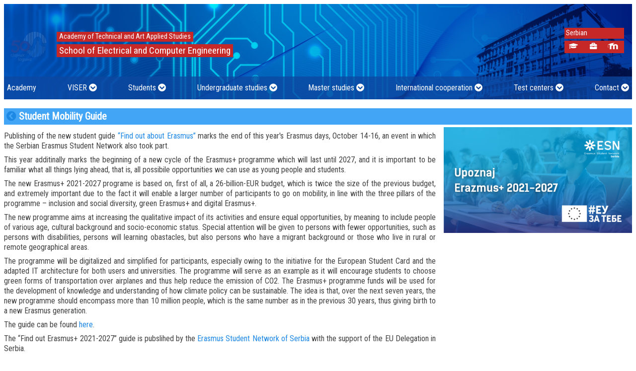

--- FILE ---
content_type: text/html; charset=UTF-8
request_url: https://www.viser.edu.rs/stranica/vodic-studentska-mobilnost?userLanguage=eng
body_size: 7890
content:
<!doctype html>
<html lang="en">
<head>
    <meta charset="UTF-8">
    <meta name="viewport"
          content="width=device-width, user-scalable=no, initial-scale=1.0, maximum-scale=1.0, minimum-scale=1.0">
    <meta http-equiv="X-UA-Compatible" content="ie=edge">
    <title>    Student Mobility Guide :: School of Electrical and Computer Engineering
</title>
    <meta name="author" content="Marko Borak markob@viser.edu.rs">
    <meta name="description" content="">
    <meta name="keywords" content="Viša škola,visoka škola,visoko obrazovanje,koju višu školu upisati,koju visoku školu upisati,elektrotehnički fakultet,Viša elektrotehnička,fakultet za računarstvo,računarski fakultet,upis u višu školu,državna viša škola,državna visoka škola,akreditovana visoka škola,akreditovana viša škola,visoke škole sa akreditovanim programima,viša škola sa akreditovanim programimam,priznata visoka škola,priznata viša škola,Višer,Visoka škola elektrotehnike i računarstva,Visoka škola za elektrotehniku,Visoka škola za računarstvo">
    <meta name="robots" content="index,follow">
    <link rel="apple-touch-icon" sizes="57x57" href="/favicons/apple-icon-57x57.png">
    <link rel="apple-touch-icon" sizes="60x60" href="/favicons/apple-icon-60x60.png">
    <link rel="apple-touch-icon" sizes="72x72" href="/favicons/apple-icon-72x72.png">
    <link rel="apple-touch-icon" sizes="76x76" href="/favicons/apple-icon-76x76.png">
    <link rel="apple-touch-icon" sizes="114x114" href="/favicons/apple-icon-114x114.png">
    <link rel="apple-touch-icon" sizes="120x120" href="/favicons/apple-icon-120x120.png">
    <link rel="apple-touch-icon" sizes="144x144" href="/favicons/apple-icon-144x144.png">
    <link rel="apple-touch-icon" sizes="152x152" href="/favicons/apple-icon-152x152.png">
    <link rel="apple-touch-icon" sizes="180x180" href="/favicons/apple-icon-180x180.png">
    <link rel="icon" type="image/png" sizes="192x192"  href="/favicons/android-icon-192x192.png">
    <link rel="icon" type="image/png" sizes="32x32" href="/favicons/favicon-32x32.png">
    <link rel="icon" type="image/png" sizes="96x96" href="/favicons/favicon-96x96.png">
    <link rel="icon" type="image/png" sizes="16x16" href="/favicons/favicon-16x16.png">
    <link rel="manifest" href="/favicons//manifest.json">
    <meta name="msapplication-TileColor" content="#ffffff">
    <meta name="msapplication-TileImage" content="/favicons/ms-icon-144x144.png">
    <meta name="theme-color" content="#ffffff">

                <link rel="stylesheet" href="/css/normalize.min.css">
        <link rel="stylesheet" href="/css/fontawesome-all.min.css">
        <link rel="stylesheet" href="/css/general.css">
        <link rel="stylesheet" href="/js/pushy/pushy.css">
        <link rel="stylesheet" href="/css/tooltipster.bundle.min.css">
        <style>
            @media all and (max-width: 574px) {
                #grbSrbije, #logoSkole {
                    display: none;
                }
            }

            .modal {
                display: none; /* Hidden by default */
                position: fixed; /* Stay in place */
                z-index: 1; /* Sit on top */
                left: 0;
                top: 0;
                width: 100%; /* Full width */
                height: 100%; /* Full height */
                overflow: auto; /* Enable scroll if needed */
                background-color: rgb(0,0,0); /* Fallback color */
                background-color: rgba(0,0,0,0.4); /* Black w/ opacity */
            }
            .modal-content {
                background-color: #fefefe;
                margin: 15% auto; /* 15% from the top and centered */
                padding: 20px;
                border: 1px solid #888;
                width: 80%; /* Could be more or less, depending on screen size */
            }
            #pdf-viewer-close {
                float: right;
            }
            #pageNumber {
                float: right;
            }
            button:hover {
                cursor: pointer;
            }
            #pageTitle {
                font-size: 1.5rem;
                font-weight: bolder;
            }
            #pdf-view {
                display: block;
                margin: auto;
            }
            #pdf-viewer-main{
                overflow-y:auto;
            }
            #temp{
                /*font-family: 'Segment7Standard';*/
                /*font-weight: normal;*/
                /*font-style: italic;*/
                color: white;
            }
            .mainHeader__center{
                position: absolute;
                right: 10rem;
            }
            @media all and (max-width: 900px){
                .mainHeader__center{
                    position: absolute;
                    right: 8rem;
                }
            }
            @media all and (min-width:700px) and (max-width: 827px){
                .mainHeader__center{
                    display: none;
                }
            }
            @media all and (max-width: 700px){
                .mainHeader__center{
                    position: absolute;
                    right: 0rem;
                }
            }
            @media all and (min-width:470px) and (max-width: 695px){
                .mainHeader__center{
                    display: none;
                }
            }
            @media all and  (max-width: 470px){
                .mainHeader__center{
                    position: absolute;
                    right: 0.5rem;
                }
            }
            .mainHeader__centerlink {
                font-size   : 0.9rem;
                display     : inline-block;
                color       : yellow;
                width       : auto;
                text-align  : center;
                padding     : 0.2rem;
                margin      : 0 0.3125rem 0 0;
            }
            /*.animate-image a img {*/

            /*}*/
            /*.animate-image a img.first-logo {*/
            /*    animation: fadeLogo 3s infinite;*/
            /*}*/

            /*.animate-image a img.second-logo {*/
            /*    animation: fadeLogo50 6s infinite;*/
            /*}*/

            /*@keyframes fadeLogo {*/
            /*    0% {*/
            /*        opacity: 1;*/
            /*    }*/
            /*    25% {*/
            /*        opacity: 0;*/
            /*    }*/
            /*    75% {*/
            /*        opacity: 0;*/
            /*    }*/
            /*    100% {*/
            /*        opacity: 1;*/
            /*    }*/
            /*}*/

            /*@keyframes fadeLogo50 {*/
            /*    0% {*/
            /*        opacity: 0;*/
            /*        display: none;*/
            /*    }*/
            /*    24% {*/
            /*        opacity: 0;*/
            /*        display: none;*/
            /*    }*/
            /*    49% {*/
            /*        opacity: 1;*/
            /*        display: inline-block;*/
            /*    }*/
            /*    74% {*/
            /*        opacity: 1;*/
            /*        display: inline-block;*/
            /*    }*/
            /*    99% {*/
            /*        opacity: 0;*/
            /*        display: none;*/
            /*    }*/
            /*}*/
            /* Kontejner za traku */
            .marquee-container {
                width: 100%; /* Širina kontejnera */
                overflow: hidden; /* Sakriva sadržaj izvan granica */
                /*background-color: #000; !* Pozadina trake *!*/
                color: #fff; /* Boja teksta */
                font-size: 1.2rem; /* Veličina fonta */
                white-space: nowrap; /* Sprečava prelom teksta */
                position: relative;
                /*height: 2.5rem; !* Visina trake *!*/
                display: flex;
                align-items: center; /* Centriranje po vertikali */
                margin-top: 0.25rem;
            }

            /* Element koji se pomera */
            .marquee {
                display: inline-block;
                white-space: nowrap; /* Sprečava prelom teksta */
                animation: scroll-left 10s linear infinite; /* Animacija kretanja */
            }

            /* Tekst u traci */
            .marquee span {
                display: inline-block;
                padding-left: 100%; /* Razmak pre nego što se pojavi drugi put */
                padding-right: 1rem; /* Razmak između ponavljanja teksta */
            }

            /* Animacija */
            @keyframes scroll-left {
                from {
                    transform: translateX(100%); /* Počinje izvan desne granice */
                }
                to {
                    transform: translateX(-200%); /* Završava izvan leve granice */
                }
            }

        </style>

    
        <!-- Global site tag (gtag.js) - Google Analytics -->
<script async src="https://www.googletagmanager.com/gtag/js?id=UA-164241464-1"></script>
<script>
  window.dataLayer = window.dataLayer || [];
  function gtag(){dataLayer.push(arguments);}
  gtag('js', new Date());

  gtag('config', 'UA-164241464-1');
</script>
    <!-- Facebook Pixel Code -->
        <script>
            !function(f,b,e,v,n,t,s)
            {if(f.fbq)return;n=f.fbq=function(){n.callMethod?
                n.callMethod.apply(n,arguments):n.queue.push(arguments)};
                if(!f._fbq)f._fbq=n;n.push=n;n.loaded=!0;n.version='2.0';
                n.queue=[];t=b.createElement(e);t.async=!0;
                t.src=v;s=b.getElementsByTagName(e)[0];
                s.parentNode.insertBefore(t,s)}(window, document,'script',
                'https://connect.facebook.net/en_US/fbevents.js');
            fbq('init', '1527594747378710');
            fbq('track', 'PageView');
        </script>
        <noscript><img height="1" width="1" style="display:none"
                       src="https://www.facebook.com/tr?id=1527594747378710&ev=PageView&noscript=1"
            /></noscript>
    <!-- End Facebook Pixel Code -->
</head>
<body>
    <div class="background-overlay">
        <div class="pdf-container">
            <div class="pdf-document-title" style="font-weight: bold; color: #0a2b50"></div>
            <nav class="pdf-nav">
                <div class="pdf-info">
                    <span><a class="pdf-download" href="#">Preuzmi</a></span>
                </div>
                <div><button class="pdf-close">X</button></div>
            </nav>
            <div class="pdf-preview">
                <img src="/images/loading_spinner.gif" alt="Spinner">
                <p>Dokument se učitava</p>
            </div>
        </div>
    </div>
    <nav class="pushy pushy-left">
    <div class="pushy-content">
        <ul>
                                            <li class="pushy-mainlink"><a href="/en/page/akademija">Academy</a></li>
                                                    <li class="pushy-submenu">
                <button>VISER</button>
                <ul>
                                                                        <li class="pushy-link"><a href="/en/page/about-us">About Us</a></li>
                                                                                                <li class="pushy-link"><a href="/en/page/accreditation">Accreditation</a></li>
                                                                                                <li class="pushy-link"><a href="/en/page/teaching-professional-council">Teaching and professional council</a></li>
                                                                                                <li class="pushy-link"><a href="/en/academic-calendar">Academic Calendar</a></li>
                                                                                                <li class="pushy-link"><a href="/en/page/services">Services</a></li>
                                                                                                <li class="pushy-link"><a href="/en/page/laboratories">Laboratories</a></li>
                                                                                                <li class="pushy-link"><a href="/en/alumni">Alumni</a></li>
                                                                                                <li class="pushy-link"><a href="/en/media">About us  in media</a></li>
                                                                                                <li class="pushy-link"><a href="/en/school/business-cooperation">Business cooperation</a></li>
                                                            </ul>
            </li>
                                                    <li class="pushy-submenu">
                <button>Students</button>
                <ul>
                                                                        <li class="pushy-link"><a href="/en/page/student-service">Student and Teaching Service Affairs</a></li>
                                                                                                <li class="pushy-link"><a href="/en/page/student-standard">Student standard</a></li>
                                                                                                <li class="pushy-link"><a href="/en/page/intership">Internship</a></li>
                                                                                                <li class="pushy-link"><a href="/en/page/students-parliament">Students parliament</a></li>
                                                                                                <li class="pushy-link"><a href="/en/page/student-sections">Student sections</a></li>
                                                            </ul>
            </li>
                                                    <li class="pushy-submenu">
                <button>Undergraduate studies</button>
                <ul>
                                                                        <li class="pushy-link"><a href="/en/study-programme/avt">Audio and Video Technologies</a></li>
                                                                                                <li class="pushy-link"><a href="/en/study-programme/asuv">Automation and Vehicle Control Systems</a></li>
                                                                                                <li class="pushy-link"><a href="/en/study-programme/ei">Environmental Engineering</a></li>
                                                                                                <li class="pushy-link"><a href="/en/study-programme/elite">Electronics and Telecommunications</a></li>
                                                                                                <li class="pushy-link"><a href="/en/study-programme/is">Information Systems</a></li>
                                                                                                <li class="pushy-link"><a href="/en/study-programme/net">New Energy Technologies</a></li>
                                                                                                <li class="pushy-link"><a href="/en/study-programme/nrt">New Computer Technologies</a></li>
                                                                                                <li class="pushy-link"><a href="/en/study-programme/rt">Computer Engineering</a></li>
                                                            </ul>
            </li>
                                                    <li class="pushy-submenu">
                <button>Master studies</button>
                <ul>
                                                                        <li class="pushy-link"><a href="/en/study-programme/elin">Electrical Engineering</a></li>
                                                                                                <li class="pushy-link"><a href="/en/study-programme/min">Multimedia Engineering</a></li>
                                                                                                <li class="pushy-link"><a href="/en/study-programme/rin">Computer Engineering</a></li>
                                                            </ul>
            </li>
                                                    <li class="pushy-submenu">
                <button>International cooperation</button>
                <ul>
                                                                        <li class="pushy-link"><a href="/en/page/internationalisation">Internationalisation</a></li>
                                                                                                <li class="pushy-link"><a href="/en/partnerships">Partnerships</a></li>
                                                                                                <li class="pushy-link"><a href="/en/page/international-projects">International Projects</a></li>
                                                                                                <li class="pushy-link"><a href="/en/course-catalogue">Course catalogue 2020/21</a></li>
                                                                                                <li class="pushy-link"><a href="/en/page/mobility">Mobility</a></li>
                                                                                                <li class="pushy-link"><a href="/en/international-cooperation-office">International Cooperation Office</a></li>
                                                            </ul>
            </li>
                                                    <li class="pushy-submenu">
                <button>Test centers</button>
                <ul>
                                                                        <li class="pushy-link"><a href="/en/page/cisco-academy">CISCO Academy</a></li>
                                                                                                <li class="pushy-link"><a href="/en/page/ecdl-test-centar">ECDL test center</a></li>
                                                            </ul>
            </li>
                                                    <li class="pushy-submenu">
                <button>Contact</button>
                <ul>
                                                                        <li class="pushy-link"><a href="/en/contact">School</a></li>
                                                                                                <li class="pushy-link"><a href="/en/teacher-staff-information">Teaching staff</a></li>
                                                            </ul>
            </li>
                                                    <li class="pushy-mainlink"><a href="/student/login">Student services</a></li>
                <li class="pushy-mainlink"><a href="/osoblje/login">Services of school staff</a></li>
                <li class="pushy-mainlink"><a href="https://lectio3.viser.edu.rs" target="_blank">E-learning (Moodle LMS)</a></li>
            
                            <li class="pushy-mainlink"><a href="." style="cursor: auto;">Select lenguage</a></li>
                <li class="pushy-mainlink"><a href="https://www.viser.edu.rs/stranica/vodic-studentska-mobilnost?userLanguage=sr">Serbian</a></li>
                    </ul>
    </div>
</nav>
<!-- Site Overlay fo Pushy nav -->
<div class="site-overlay"></div>    <!-- Main Header -->
    <div class="websiteContainer">
        <div class="gradijenti gradijent-1"></div>
        <div class="contentContainer">
                        <header class="mainHeader">
                <div class="mainHeader__Container">
                    <div class="mainHeader__logoTitle">
                        <div class="mainHeader__logo animate-image">
                            <a href="/"><img class="first-logo" src="/uploads/2024/02/logo_viser_50_godina.svg" alt=""></a>
                        </div>
                        <div class="mainHeader__title--small">
                            <h2>ATUSS</h2>
                            <h1>VISER</h1>
                        </div>
                        <div class="mainHeader__title--large" style="padding-top: 1rem;">
                            <h2>Academy of Technical and Art Applied Studies</h2>
                            <h1>School of Electrical and Computer Engineering</h1>
                        </div>
                        <div class="mainHeader__sideNav" style="padding-top: 0.5rem;">
                            <div class="sideNav__linkContainer">
                                                                    <a class="mainHeader__sidelink" href="https://www.viser.edu.rs/stranica/vodic-studentska-mobilnost?userLanguage=sr">Serbian</a>
                                                            </div>
                            <div class="sideNav__linkContainer" style="margin-top: 0.25rem;">
                                <a class="mainHeader__sidelink tooltip" href="/student/login" title="Studentski servisi"><i class="fas fa-graduation-cap"></i></a>
                                <a class="mainHeader__sidelink tooltip" href="/osoblje/login" title="Servisi osoblja škole"><i class="fa fa-briefcase fa-fw"></i></a>
                                <a class="mainHeader__sidelink tooltip" href="http://lectio3.viser.edu.rs/"
                                   target="_blank" title="E-učenje (Moodle LMS)"><img src="/images/moodle_logo.svg" style="height: 0.9rem;" alt=""></a>
                            </div>

                        </div>

                    </div>
                </div>
                
<nav class="mainNavigation">
    <div class="navbar">
                                    <div class="dropdown">
                    <button class="dropbtn">
                        <span>
                        <a style="color:white;" href="/en/page/akademija">Academy</a>
                        </span>
                    </button>
                </div>

                                                <div class="dropdown">
                    <button class="dropbtn">
                        <span>VISER</span>
                        <i class="fas fa-chevron-circle-down"></i>
                    </button>
                    <div class="dropdown-content">
                                                                                                                    <a  href="/en/page/about-us">About Us</a>
                                                                                                                                                                                            <a href="/en/page/accreditation">Accreditation</a>
                                                                                                                                                                                    <a  href="/en/page/teaching-professional-council">Teaching and professional council</a>
                                                                                                                                                                                            <a href="/en/academic-calendar">Academic Calendar</a>
                                                                                                                                                                                    <a  href="/en/page/services">Services</a>
                                                                                                                                                                                    <a  href="/en/page/laboratories">Laboratories</a>
                                                                                                                                                                                            <a href="/en/alumni">Alumni</a>
                                                                                                                                                                                            <a href="/en/media">About us  in media</a>
                                                                                                                                                                                            <a href="/en/school/business-cooperation">Business cooperation</a>
                                                                                                            </div>
                </div>
                                                <div class="dropdown">
                    <button class="dropbtn">
                        <span>Students</span>
                        <i class="fas fa-chevron-circle-down"></i>
                    </button>
                    <div class="dropdown-content">
                                                                                                                    <a  href="/en/page/student-service">Student and Teaching Service Affairs</a>
                                                                                                                                                                                    <a  href="/en/page/student-standard">Student standard</a>
                                                                                                                                                                                    <a  href="/en/page/intership">Internship</a>
                                                                                                                                                                                    <a  href="/en/page/students-parliament">Students parliament</a>
                                                                                                                                                                                    <a  href="/en/page/student-sections">Student sections</a>
                                                                                                            </div>
                </div>
                                                <div class="dropdown">
                    <button class="dropbtn">
                        <span>Undergraduate studies</span>
                        <i class="fas fa-chevron-circle-down"></i>
                    </button>
                    <div class="dropdown-content">
                                                                                                                    <a  href="/en/study-programme/avt">Audio and Video Technologies</a>
                                                                                                                                                                                    <a  href="/en/study-programme/asuv">Automation and Vehicle Control Systems</a>
                                                                                                                                                                                    <a  href="/en/study-programme/ei">Environmental Engineering</a>
                                                                                                                                                                                    <a  href="/en/study-programme/elite">Electronics and Telecommunications</a>
                                                                                                                                                                                    <a  href="/en/study-programme/is">Information Systems</a>
                                                                                                                                                                                    <a  href="/en/study-programme/net">New Energy Technologies</a>
                                                                                                                                                                                    <a  href="/en/study-programme/nrt">New Computer Technologies</a>
                                                                                                                                                                                    <a  href="/en/study-programme/rt">Computer Engineering</a>
                                                                                                            </div>
                </div>
                                                <div class="dropdown">
                    <button class="dropbtn">
                        <span>Master studies</span>
                        <i class="fas fa-chevron-circle-down"></i>
                    </button>
                    <div class="dropdown-content">
                                                                                                                    <a  href="/en/study-programme/elin">Electrical Engineering</a>
                                                                                                                                                                                    <a  href="/en/study-programme/min">Multimedia Engineering</a>
                                                                                                                                                                                    <a  href="/en/study-programme/rin">Computer Engineering</a>
                                                                                                            </div>
                </div>
                                                <div class="dropdown">
                    <button class="dropbtn">
                        <span>International cooperation</span>
                        <i class="fas fa-chevron-circle-down"></i>
                    </button>
                    <div class="dropdown-content">
                                                                                                                    <a  href="/en/page/internationalisation">Internationalisation</a>
                                                                                                                                                                                            <a href="/en/partnerships">Partnerships</a>
                                                                                                                                                                                    <a  href="/en/page/international-projects">International Projects</a>
                                                                                                                                                                                            <a href="/en/course-catalogue">Course catalogue 2020/21</a>
                                                                                                                                                                                    <a  href="/en/page/mobility">Mobility</a>
                                                                                                                                                                                            <a href="/en/international-cooperation-office">International Cooperation Office</a>
                                                                                                            </div>
                </div>
                                                <div class="dropdown">
                    <button class="dropbtn">
                        <span>Test centers</span>
                        <i class="fas fa-chevron-circle-down"></i>
                    </button>
                    <div class="dropdown-content">
                                                                                                                    <a  href="/en/page/cisco-academy">CISCO Academy</a>
                                                                                                                                                                                    <a  href="/en/page/ecdl-test-centar">ECDL test center</a>
                                                                                                            </div>
                </div>
                                                <div class="dropdown">
                    <button class="dropbtn">
                        <span>Contact</span>
                        <i class="fas fa-chevron-circle-down"></i>
                    </button>
                    <div class="dropdown-content">
                                                                                                                            <a href="/en/contact">School</a>
                                                                                                                                                                                            <a href="/en/teacher-staff-information">Teaching staff</a>
                                                                                                            </div>
                </div>
                            <!-- Menu Button For Pushy -->
    </div>
    <button class="menu-btn"><i class="fas fa-bars"></i></button>
</nav>            </header>


            <div class="modal" tabindex="-1" role="dialog">
                <div class="modal-dialog" role="document">
                    <div class="modal-content">
                        <div class="modal-header">
                            <h5 id="pageTitle" class="modal-title"></h5>
                            <button id="pdf-viewer-close" type="button" class="close" aria-label="Close">
                                <span aria-hidden="true"><i class="fas fa-times"></i></span>
                            </button>
                            <p id="number">
                                <button id="previous"><i class="fas fa-chevron-left"></i></button>
                                <button id="next"><i class="fas fa-chevron-right"></i></button>
                            </p>
                            <p id="pageNumber">
                                <span id="current"></span> od <span id="total"></span>
                            </p>
                        </div>
                        <div class="modal-body">
                            <div id="pdf-viewer-main"></div>
                        </div>
                    </div>
                </div>
            </div>

                <main class="mainContent">
        <h1 class="title"><a href="javascript:history.go(-1)"><i class="fas fa-chevron-circle-left"></i></a> Student Mobility Guide</h1>
        <div class="grid-row">
            <div class="grid-cell-70 grid-padding-right-1">
                <p>Publishing of the new student guide <a href="https://esn.rs/media/vodic-upoznaj-erazmus-2021-2027">“Find out about Erasmus”</a> marks the end of this year's Erasmus days, October 14-16, an event in which the Serbian Erasmus Student Network also took part.</p>
<p>This year additinally marks the beginning of a new cycle of the Erasmus+ programme which will last until 2027, and it is important to be familiar what all things lying ahead, that is, all possibile opportunities we can use as young people and students.
</p>
<p>The new Erasmus+ 2021-2027 programe is based on, first of all, a 26-billion-EUR budget, which is twice the size of the previous budget, and extremely important due to the fact it will enable a larger number of participants to go on mobility, in line with
    the three pillars of the programme – inclusion and social diversity, green Erasmus+ and digital Erasmus+.</p>
<p>The new programme aims at increasing the qualitative impact of its activities and ensure equal opportunities, by meaning to include people of various age, cultural background and socio-economic status. Special attention will be given to persons with fewer
    opportunities, such as persons with disabilities, persons will learning obastacles, but also persons who have a migrant background or those who live in rural or remote geographical areas. </p>
<p>The programme will be digitalized and simplified for participants, especially owing to the initiative for the European Student Card and the adapted IT architecture for both users and universities. The programme will serve as an example as it will encourage
    students to choose green forms of transportation over airplanes and thus help reduce the emission of CO2. The Erasmus+ programme funds will be used for the development of knowledge and understanding of how climate policy can be sustainable. The idea
    is that, over the next seven years, the new programme should encompass more than 10 million people, which is the same number as in the previous 30 years, thus giving birth to a new Erasmus generation. </p>
<p>The guide can be found <a href="https://www.viser.edu.rs/uploads/2021/10/2021_erasmusplus_programme_guide_en.pdf">here</a>.</p>
<p>The “Find out Erasmus+ 2021-2027” guide is pubslihed by the <a href="https://esn.rs/">Erasmus Student Network of Serbia</a> with the support of the EU Delegation in Serbia.</p>
            </div>
                            <div class="grid-cell-30">
                                        <img style="width: 100%; object-fit: contain; margin-bottom: 0.5rem;" src="/images/stranice/Upoznaj_Erazmus.png" alt="">
                                   </div>
                    </div>

    </main>
            <footer class="mainFooter">


                <div id="grbSrbije" style="position: absolute; top:0; bottom: 0; left: 0.5rem;">
                    <img style="height: 100%;" src="/images/grb_srbije.png" alt="">
                </div>
                <div style="text-align: center">
                    <div >&copy; 2026 School of Electrical and Computer Engineering, Belgrade</div>
                    <div>Vojvode Stepe 283, <a href="mailto:office@viser.edu.rs">office@viser.edu.rs</a>, <a
                                href="tel:+381112471099">+381 11 2471 099</a></div>
                                        <div style="font-size: 1.5rem; margin-top: 0.5rem;">
                        <span style="margin-right: 0.5rem"><a style="color: white" target="_blank" href="https://www.facebook.com/viserbgd/"><i class="fab fa-facebook"></i></a></span>
                        <span style="margin-right: 0.5rem"><a style="color: white" target="_blank" href="https://www.instagram.com/viserbgd/"><i class="fab fa-instagram"></i></a></span>
                        <span style="margin-right: 0.5rem"><a style="color: white" target="_blank" href="https://www.youtube.com/channel/UC1U8zg1nLEnywUVVNvlvGNg?rel=0"><i class="fab fa-youtube-square"></i></a></span>
                        <span style="margin-right: 0.5rem"><a style="color: white" target="_blank" href="https://twitter.com/VISERBgd"><i class="fab fa-twitter-square"></i></a></span>
                        <span><a target="_blank" href="https://www.youtube.com/viser10k"><img style="height: 1.5rem;" src="/images/logo10k.png"></a></span>
                    </div>
                </div>
                <div id="logoSkole" style="position: absolute; top: 1.1rem; right: 0.9rem;">
                    <img style="max-width: 100%; height: 3.5rem; width: 3.5rem;" src="/images/viserLogo.svg" alt="">
                </div>
            </footer>
        </div>
        <div class="gradijenti gradijent-2">

        </div>
    </div>

                <script src="/js/jquery-3.2.1.min.js"></script>
        <script src="/js/pushy/pushy.min.js"></script>
        <script src="/js/tooltipster.bundle.min.js"></script>
        <script src="/js/pdf.worker.min.js"></script>
        <script src="/js/pdf.min.js"></script>
        <script src="/js/pdfreader.js"></script>

        <script>


            $(document).ready(function () {


                // Preview PDF

                $("a[href$='preview=true']").on('click',function(e){
                    e.preventDefault();
                    let me = this.innerHTML;
                    document.querySelector(".modal").style.display = 'block';
                    $.ajax({
                        url: this.getAttribute("href"),
                    }).done(function(response) {
                        document.querySelector("#pageTitle").innerHTML=`<a href="/download/${response.id}">${me}</a>`;
                        renderPDF("/uploads/" +  response.path);
                    });



                    return false;
                });

                // $.ajax({
                //     url: "https://api.weather.com/v2/pws/observations/current?apiKey=6532d6454b8aa370768e63d6ba5a832e&stationId=IBELGR7&numericPrecision=decimal&format=json&units=m",
                //     type:"GET"
                // }).done(function(response) {
                //     if(response!=undefined || response!=null){
                //         document.querySelector("#temp").innerHTML=Math.round(response.observations[0].metric.temp);
                //         // let odg=response;
                //         // $.ajax({
                //         //     url: "prognoza/save",
                //         //     type:"POST",
                //         //     data:odg,
                //         // }).done(function(response) {
                //         //     console.log(response);
                //         //
                //         // });
                //     }
                // });

            }); //end $(document).ready
            let opacity=1
            let k=-0.02;
            let brPonavljanja=0;
            function changeLogo(){
                //decrase opacity by 0.1
                opacity+=k;
                //if opacity is less than 0.1
                if(opacity<0.01 && brPonavljanja<400){
                    //set opacity to 1
                    opacity=0;
                    k=k*(-1);
                    //get the first logo
                    let logo = document.querySelector(".animate-image a img.first-logo");
                    //if the first logo is visible
                    if(logo.getAttribute("src")=="/images/viserLogo.svg") {
                        //change the first logo to the second logo
                        logo.setAttribute("src", "/uploads/2024/02/logo_viser_50_godina.svg");
                    }else{
                        //change the second logo to the first logo
                        logo.setAttribute("src", "/images/viserLogo.svg");
                    }

                }
                //if the opacity is greater than 0.9
                if(opacity>0.99 && brPonavljanja<400){
                    //set the opacity to 1
                    opacity=1;
                    k=k*(-1);
                }
                if(opacity<0.01 || opacity>0.99) {
                    brPonavljanja++;
                    if (brPonavljanja > 400) {
                        brPonavljanja = 0;
                    }
                }else{
                    //set the opacity of the first logo
                    document.querySelector(".animate-image a img.first-logo").style.opacity=opacity;
                }

            }
            setInterval(changeLogo, 50);
        </script>
    
    </body>
</html>

--- FILE ---
content_type: text/javascript
request_url: https://www.viser.edu.rs/js/pdfreader.js
body_size: 897
content:
function renderPDF(url) {
    let PDFDocument = null, pageNumber = 1,
        isPageRendering = false,
        pageNumIsPending = null;

    let divPDFContainer = document.querySelector("#pdf-viewer-main");

    let previousCanvas = document.querySelector("#pdf-view");

    if(previousCanvas != null || previousCanvas != undefined) {
        divPDFContainer.removeChild(previousCanvas);
    }

    let canvas = document.createElement('canvas');
    canvas.setAttribute("id", "pdf-view");
    divPDFContainer.appendChild(canvas);


    let scale = 1;

    let ctx = canvas.getContext('2d');
    let spanCurrent = document.querySelector("#current");
    let spanTotal = document.querySelector("#total");
    let btnPrevious = document.querySelector("#previous");
    let btnNext = document.querySelector("#next");
    let aPdfViewerClose = document.querySelector("#pdf-viewer-close");


    function renderPage(num) {
        isPageRendering = true;
        // Using promise to fetch the page
        PDFDocument.getPage(num).then(function (page) {
            let viewport = page.getViewport(scale);
            canvas.height = viewport.height;
            canvas.width = viewport.width;
            // Render PDF page into canvas context
            let renderContext = {
                canvasContext: ctx,
                viewport: viewport,
            };
            let renderTask = page.render(renderContext);
            // Wait for rendering to finish
            renderTask.promise.then(function () {
                isPageRendering = false;
                if (pageNumIsPending !== null) {
                    // New page rendering is pending
                    renderPage(pageNumIsPending);
                    pageNumIsPending = null;
                }
            });
        });
        spanCurrent.textContent = num;
    }

    function queueRenderPage(num) {
        if(isPageRendering)
            pageNumIsPending = num;
        else
            renderPage(num);
    }

    function showPreviousPage() {
        if(pageNumber <= 1) return;
        pageNumber--;
        queueRenderPage(pageNumber);
    }

    function showNextPage() {
        if(pageNumber >= PDFDocument.numPages) return;
        pageNumber++;
        queueRenderPage(pageNumber);
    }

    function closePDFViewer() {
        document.querySelector(".modal").style.display = 'none';
        ctx.clearRect(0, 0, canvas.width, canvas.height);
        //PDFDocument = null;
        pageNumber = 1;
        isPageRendering = false;
        pageNumIsPending = null;
        divPDFContainer.removeChild(canvas);
        return false;
    }



    pdfjsLib.getDocument(url).promise.then(doc => {
        PDFDocument = doc;
        spanTotal.textContent = PDFDocument.numPages;
        renderPage(pageNumber);
    });

    btnPrevious.addEventListener('click',showPreviousPage);
    btnNext.addEventListener('click',showNextPage);
    aPdfViewerClose.addEventListener('click', closePDFViewer);

};


--- FILE ---
content_type: image/svg+xml
request_url: https://www.viser.edu.rs/uploads/2024/02/logo_viser_50_godina.svg
body_size: 281522
content:
<?xml version="1.0" encoding="utf-8"?>
<!-- Generator: Adobe Illustrator 28.2.0, SVG Export Plug-In . SVG Version: 6.00 Build 0)  -->
<svg version="1.1" id="Layer_1" xmlns="http://www.w3.org/2000/svg" xmlns:xlink="http://www.w3.org/1999/xlink" x="0px" y="0px"
	 viewBox="0 0 283.93 283.93" style="enable-background:new 0 0 283.93 283.93;" xml:space="preserve">
<style type="text/css">
	.st0{opacity:0;}
	.st1{stroke:#000000;stroke-miterlimit:10;}
	.st2{stroke:#000000;stroke-width:0.2159;}
	.st3{fill:#1B75BB;}
	.st4{fill:#0D343C;}
	.st5{fill:#FFFFFF;stroke:#FFFFFF;stroke-miterlimit:10;}
	.st6{fill:#FFFFFF;}
	.st7{fill:#FFFFFF;stroke:#FFFFFF;stroke-width:0.2159;}
	.st8{fill:#EC1C24;}
</style>
<g>
	
		<image style="overflow:visible;opacity:0.5;" width="1283" height="1112" xlink:href="[data-uri]
AElEQVR4nOy9a47supKlydhZA7jICWQCOf8hFVA1gu6ewN3946Tf1OG2x7IHKUq+PkCg0cxISZTc
Ja2gwscghBBCCCGEEEIIIYQQQgghhBBCCCGEEEIIIYQQQgghhBBCCCGEEEIIIYQQQgghhBBCCCGE
EEIIIYQQQgghhBBCCCGEEEIIIYQQQgghhBBCCCGEEEIIIYQQQgghhBBCCCGEEEIIIYQQQgghhBBC
CCGEEEIIIYQQQgghhBBCCCGEEEIIIYQQQgghhBBCCCGEEEIIIYQQQgghhBBCCCGEEEIIIWQzP3dv
ACGEEEIIIYRY/Nd//Oey55b//X//z+9VfRNCCCGnQSGQEEIIIYQQ0s5K8e5UKCoSQgg5na+7OBNC
CCGEEEJyfKO4twqKhoQQQu6AF3JCCCGEEEIIRb4DoVhICCGkG17sCSGEEEII+QIo9L0PCoWEEEKi
8GaAEEIIIYSQF0Chj8xQKCSEEDLDmwVCCCGEEEIeAsU+0gVFQkII+U54I0EIIYQQQshhUPAjd0GB
kBBC3g1vMAghhBBCCLkJCn7kKVAgJISQd8AbD0IIIYQQQhZDwY+8FQqEhBDyLHhDQgghhBBCSBMU
/LbQMcYUrxZCcZAQQs6FNyqEEEIIIYQkofAH8+ZxougFQHGQEELO4M0XZEIIIYQQQtqg6PcHHI84
FMP+GwqDhBByD7x4E0IIIYQQIvDlwt837/vdfK1ARnGQEELWwws8IYQQQggh46uEv2/ZzzfzFYIZ
hUFCCOmHNwGEEEIIIeQrebHw99b9+sAfC/F55f5RGCSEkDpvv0kghBBCCCHkX7xI/Hvifjxxmz2e
KEw9cZv/gKIgIYTkeOPFmBBCCCGEkDHGK4S/07f/9O07idOFq9O3z4TCICGEYPDCTQghhBBCXsVD
xb8Tt/nEbXo7J4pZJ26TCUVBQgjR4cWdEEIIIYQ8mocJf6ds6ynbQeKcInKdsh0mFAUJIeTv8AaA
EEIIIYQ8joeIf3dv493rj3Dytj5JSLp7W+9evwuFQULIt3PyBZcQQgghhJB/cbj4d9e2nTQmJ23L
KZwkOt21LSeNwb+gIEgI+VZ4sSaEEEIIIcdysPi3c7vuHoO71/8N3C1K7Vz/3fv6BxQFCSHfBC/q
hBBCCCHkKA4V/3Zt0x37fuJ4j3HPdp0qCN2xXbvWedSYUxQkhLydUy/6hBBCCCHkizhQ/Fu9Pd8w
o/C0Y7qDb3j9dvW6jhHiKAoSQt7IN16cCSGEEELIARwm/q3clh37+eYZi2/lTTPuVq7jCDGOoiAh
5C3wQk4IIYQQQrZxkPi3ajueLCh+wyzFKrvFoCfPvlvV962CHAVBQsjTeeoFmBBCCCGEPIhDBMAV
2/AkQfHJIuWTeZrY9iQBj6IgIYQE4QWbEEIIIYQs4QDx7wli2un9rerzpPWfIOY8QST7tv5CUBQk
hDyFuy/qhBBCCCHkRbxQ/Ovs7xv62tHvqTxl5h/7WggFQULI6XzbxZkQQgghhDTzMvGvq6+T+jlx
fE5Z952izWnCV9f2vLWfMBQFCSEncvdNGyGEEEIIeSg3C4AnCW0d/dzdvruf1X2exsmv9lb7ubt9
Vx+d/YSgIEgIOYlvuCgTQgghhJAmKP619HFX24723f2csq6dQs0polal/V1tT+sjDEVBQsjdUAgk
hBBCCCEmFP9K7Xe3q7btaL+qr9M56VXfO4S63e262nf1EYaiICHkDr7pwkwIIYQQQgLcKACeIP5l
2u4U/d4iFK7obwWn/cLtbqFvp8j3htmGISgIEkJ28oSLLiGEEEII2cQXi3+7xLhomyfNROxo/ybu
Evt2tdsl8j15pmEYioKEkNXwQk0IIYQQ8uW84NXfXaLX0/OzbTradvZxCnfPPtshqj09v9quq30Y
CoKEkFW86UJMCCGEEEICPHz232mz8Z7ad6VNR9sd/WU46VXg0wS/U/qmKEgIIQlOuMgSQgghhJBN
UPz72txMfrZNpd3q/ncIKif/P70TRDk0d7UoSEGQEPKVUAgkhBBCCHk5FP9acu/KW5m7I7+r7ans
nOn3NNHv9Lxqm872YSgKEkKyvPFiTAghhBBCxm0C4FvEvzuEvzsFzF35XW3v4g3CX7fo17nep4uC
FAQJIcfzxIsvIYQQQggxeKgA+BTxb2fOnXnR3Eqbzvad3DFL7M5ZfLsFvZ05kbxqm462YSgIEkJQ
TrrQEkIIIYSQJBT/luV1iHpPFw+juZU2O/qa6RRQThH/ThP1qvHOnEhetU1H2zAUBQkhFhQCCSGE
EEIezAMFwLvFvx3C3ini4oq8aG4m/4mc8P/7dop/p8fRnEheNr+rbRgKgoQQiW+4KBNCCCGEvI4b
BMDds/92in8r4yeIhmhOJC+am8l/Ak8RAO8W/+5qG8mJ5GXzu9qGoCBICLnyxosxIYQQQshr2SwA
fqv4t6rtk0TBU36M5GTu/jGPHQLZKgFvRQyJd+ZU8rvahqEoSAh504WYEEIIIeSVPGz236pXf+8U
/3bHqm2r/UdyInnZ/BO5UwT8NoHvTtEwkpfN72obgoIgId/LGy7ChBBCCCGvhLP/oLwVglq3uHfq
DMKnvFJ8Iqe+4nuaALirTSWGxKN50dzOtiEoCBLyfbzhIkwIIYQQ8ioeJAA+TfzbJfDtFARPEAsj
edHcU7lDCDxN5LNiXf7uNl4MiaM5lfyutjAUBAn5Ht5wESaEEEIIeQUbBUCKf7k2dwqCJ79mjOZk
ck+lWwis5pwy0+80fyWGxNGcTG5nWxgKgoS8nzdchAkhhBBCHs0XC4CniH+nCYJPe8UYzYnkre6j
Q+x4yiu/TxH6ThULkTiaU8mvtgtBQZCQ90IhkBBCCCHkRjaIgKeJf0jeabP4VuV2+rNtsn1GcyJ5
1TZZMsLHLjFwhRB4ith3kljoxZA4mpPJ7WwLQUGQkPdBIZAQQggh5AZeJAB+k/i3UyR8wmvFSBzN
yeSuZvfrvzvFvmibnbkrBMSMvxKL5FTyq+1gKAgS8h5OutASQgghhLyegwXA0179Xfl67y5BcIWY
2OmvxDri2dzddAqCp/ygx87ZfXf5OnKRGBJHczK5He1gKAgS8nxOvuASQgghhLyGlwiAHbP/umMn
iXezb8U27/B7sY44moOA9NMlXtz9wx9dItau13k7xb0TZg9WYpGcSn61nQvFQEKeDYVAQgghhJDF
LBYBd/zftbtm/90l/u1uV/V1+iuxjnhXmygr/j/g7tl/T5jltzMn4uv0o3E0J5Pb0c6FgiAhz4RC
ICGEEELIIh4uAFL883NOEQc7cittOuLRvB2gIscqQXC1GLhb9FslAt79vwcrsUhOJrejnQsFQUKe
xUkXWkIIIYSQV0ABsE2AulvoQ3JOFQd3zBC8+/XgTNuKYNEh6HyL6Ifk3NVH1Zfxo3E0J5LX1c6F
giAhz4BCICGEEEJIIwtFwJUC4Emz/9Dcu4S9XULgCSJg92vFSDyb20XnzKy7Xu/V/KfN9ru7HvFF
cyuxSE4mt9LGhWIgIedDIZAQQgghpIGDBMCds/9OePX3brHvqbMIO/2VWCTnLqqizRv+39/b61Vf
xt8Vz+ZW2rhQECTkXE6+4BJCCCGEHM9LBcDTX/3tFt92zxJcIRRWfZ1+L4bEs7lZ3jAT8KRXfSvC
3Mq2mf41XzS3EovkRPKqbUwoBhJyJhQCCSGEEEKSLBIBVwmAp8z+WykIrhL/ThIVUd8qAfDbZgWe
MhuwWxDcPQuwK3eVgFjJ0XwZf1c8mldtY0JBkJCzOPFiSwghhBByNBQA2/y7X/PdHavkSvVsTtXX
6Ufj0bwOusSV3bP+JP8drwA/JZapozlo244YEo/mVduYUBAk5AwoBBJCCCGEBFggAt4lAJ48++80
8e9uAVGqZ3OqvozfiyHxrjYrBJHVrwJXcp8g/u3M83Kj7aO+jN+LIfFoXjbfhWIgIfdDIZAQQggh
BORmEfBOAfCt4l8m70RRcMerwt/0mvDu14Hf9NrvyrxqX5EYUkdz0Lae34sh8WheNt+FgiAh90Eh
kBBCCCHE4SGzAJ8gAFYFwRPEv50zCqO52ZyqL+NH49G8DCe9Etzp6xYEq+Jdps0qUXClMBr1ZfyV
WCYvm29CMZCQe6AQSAghhBBi0CwCniQARoXBU2b/rZzFt9rO5nXUszmaL5pbiXW2yQgP3WLMbgEw
2malGHiC3RWT6tmcrL8Sy+RFc10oBhKyHwqBhBBCCCECD3gNuFsAXD37b5UYWBHgniACni4IdgnN
kfgOKq9gnioAds0GXCEGPk0gzNSrPstfiWXyorkuFAQJ2ccJF1lCCCGEkKO4cRZgVQDMxE6a/dct
nO0Q/54qCK4+7p7fi0VyukCEiCcKgF7ODgFwt0DYuQ+RmFTP5mRyK7FITiVfhWIgIXugEEgIIYQQ
cuEmEfCUGYAnzP7rEvyu9untsnnR3JU5Wb8Xi+Rk2SkAav5VYtKTZv11ioJPniXYcT5Zfi8Wycnk
ulAQJGQtFAIJIYQQQsbRswA7BcBKblUQ7J4J2CnMdQp7XduezcvUszkRn+X3YpVcjS6RoyrOrJoF
mBUArdhJAuAuIXCXQFj1ZfxeLJKTyTWhGEjIOigEEkIIIeTraRQBu8WMjHBSEWZWz/5bLfhd7RXx
XSJgVSjM1LM5EZ/l92IeVtuKoNAlAnYJfkjOHbMAd4l9dwmF2TwvF2kf8WX8XiySk8lVoRhIyBoo
BBJCCCHkq7lBBLxbAMz6dgp+WqwqBKJtThYJI7EV9arP8nux3bxNBFw98+9q7/StmFGYsSOxTD3i
y/i9GBLP5ppQECSkl5MutIQQQggh2zj0fwHeLQCePvuvS6C7yxeJW3YktqJe9Vl+L7YLioBnCH/Z
WMYXiXuxToEwm9Ptj+ZkclUoBhLSxwkXWUIIIYSQrTxsFuDpAuAKwU+zu4XAbAzN74zPdldMqne1
yfq92Gq6REDNv1r0m+srRMCKMHhSLBtH7a5YJSeT68UiOZE8FwqChNShEEgIIYSQr+JAEfApAmBG
8EPzds74Q2KdAqHni8RnuyuG1LM5ms/ye7HVnDYb8DQR8GpnRcCqqHeHOIjkRvtZVY/4LL8XQ+LZ
XBWKgYTUoBBICCGEkK/gQQKgFkPFlKoAeOfsv4oQuEP8u0sgRO1IbEU94rP8Xmw1O4XAqjCYzV0t
Au4U+laKg5F4xo7EMvWIz/J7MSQezTOhGEhIHgqBhBBCCHk9DxIBI/6qAJgVB6MiVFUIzAqC3Tkr
xMhIPGNHYpk6moO2RWOriYohFXHwCbMBV8wErAh8q9aX8UXis53Ny9QjvowfjUfzXCgIEhKHQiAh
hBBCXs1mETArAGqx3QJgVQysil07RL+K+Ne1TZ4vEp/trhhSR3PQtmhsNZlZURnRD8m5Q/jT7BNm
+e0WCTO+TjsSQ+pVHxJD4tE8E4qBhMSgEEgIIYSQ19IkAqJ9ZEXArAAo+bpFPjQvI1rtFP06xb9u
8dHzddrRepcQGDn3kdhqniIErhIF0XhEbENydpfZnIyvakdiSL3qs/xoPJpnQjGQEBwKgYQQQgh5
HYe9ChwVQaqC31yvCHsVG41XYzvEvhXiYMaXsSOxaG42J+tH+LStigJRMfBkIbDDfrro1ykSdvky
diSWqWu+jB+NR/NMKAgS4kMhkBBCCCGv4iGvAqNiyVMEwFW+k8W+TnHQ80XiXuwUIbBLBIzkRwWC
iPDRJQ52iT67xD8rtqPcIfx1ioQdudFYph7xWX40Hs0zoRhIiA2FQEIIIYS8hoNeBa7OgDpZANwl
+iE5O8sV25vxIXGkbbQdUkdzMv5ojgciFFg5GZEPyekSBleIf5IvK6idJAJ2ioUZXyW3KxbJyfi9
WCbPhGIgIToUAgkhhBDyeL54FuAdop8X74qdKPZ1ldHYKjsSy9QjPsuPxjNkZzJlZ1A9WQjMzJ5b
LfCtWE+mv2jM80Vz0X4y9YjP8qPxaJ4JBUFC/oRCICGEEEIezQNEwKcIgBXRT/JVxL5Mm6yQt0NA
RPpBY512JNZR13yWH41XWCkGRnPuEALReJcQ2J27WjBEys4YYj9dEKQYSMiNUAgkhBBCyGN56KvA
UbFkheh3tVf5ukU+tOwW/1Zu67XM+JA40jYaQ+pVHxLrJiNcVIW/aL1L/LvaUSEQFbq6RMI7RcAO
8TMa83yReDXm5Vs+y4/G0RwXioGE/A8UAgkhhBDyOB4wC1DyZ0TBlTPCssJeNraz3CEUniAERo99
Nq+jHvEhMa9N9qE/KgZ2CSfdIk5VFOwQwFYIeKcJhUiZzfF8kfhsR2JSPeKz/F4sk2dCQZAQCoGE
EEIIeRgHiYCoACj5sgKgFavMHFsl8mXaVEW33bHMNkolGovELbsrhtQjPsufzbtSFR26xMBIvVMY
vFsIXCX8da6zI3c05nq+SNyyO+qaz/J7sUyeCcVA8u1QCCSEEELIY3jpq8DV2Vu7xD4rtqNcIQKe
JAhGY512V6yS4/mjOR6IEHCnGNgp/ml21He6AHiXQNhZRmOeL2NHYh2+SBzNcaEYSL4ZCoGEEEII
OZ7NswC9vMpspxWi39VeIQCuFgS7cneKfysEwWgsGkfaRmOZuuaz/F6sSmamUrfw59W7xL+rfbcQ
uELsq6wHiUVyMmU2x/NV7Uxd81l+L5bJM6EgSL4RCoGEEEIIOZoveBU4KtZUxMDVol61PEUEXCUg
WmU0JxK37K4YUtd8lt+LdRIVLVaLgZ3CYEUU7BYApdjd8ej2euVKIbAiCFYFQIqBhLwACoGEEEII
OZYvexU4YmcFQCt2l8AXye3yVeOR/eoUBD1fp+3VM6JfRBj0YkibzMN9VJzoFgM7xT/NvlsI7BT1
domBK0Q/qW2mn2isamfqEV8kjua4UAwk3wSFQEIIIYQcx0teBe4UBE8X/lYKfVasUxBcKTxmSjQW
ic92Nq+jrvksfzRHoyIuZIQ/LycrFCJ5FVHwBCGwWwBcKRZmclaUGR8Sj8Skuuaz/F4sk2dCQZB8
AxQCCSGEEHIUX/YqcJcYuEv4O0Hwk3ydgt8pQmBFEKzakVimrvksPxqPkJ2NlBEDK/WMMNghAFox
VPCqCm877Uy8K7aijMYythfz8hG/F8vkmVAMJG+HQiAhhBBCjuGBrwJ7AkdUEETjJwl/pwp+Xvwp
QiB6nuwS/u4QAXc8s0TFidViYKcwiMajAuBcVoVALfcpYuBbhEEkHolJ9YgvEkdzICgIkrdCIZAQ
Qgght/MFrwJn7TcIf3eIgCvFv04hMHN8PV+nHYkh9YgPiXUTnZF0ihiYtavC31yisVX2U4XBzrGO
9JPxoTZS13yW34tl8kwoBpI3QiGQEEIIIbdy0KvAWnynCJgR/LyclQLg3SJfJPdOoRCJSWU0VrW7
YpUcz5/NG6MuIOwQA1cJg2h8lSB4t+B3pzAYFf8qQmBG/OsUBjvqnt+LZfJMKAaSt0EhkBBCCCG3
8IBZgJo/I/pd66gYmBEFo+LT04S/k+2oL1N6PiSOtPXadNQ1n+VH4wjeg31FDIzmZIXCDjsiFGVE
P8m3UgjcLQx2iYArxMJImfGhNlKP+CJxNAeCgiB5CxQCCSGEELKdh4qAkXrE7hL8tHKH2JcV9iK5
VfsNQmBGEMzYkVimrvksvxfLkhEaMmJgpb5CGMwKf1p5qvh3pzC4UiREYpUy45vtSMzyWX4vlskz
oRhI3gCFQEIIIYRsha8CQ8KfFXua2LdaBHyaKBjNQWOR+Gx3xZB6xIfEuogKDavFwE5hEI13C4JR
cbArtlo0XGl3+DI5I5GTsTN1z+/FMnkuFATJk6EQSAghhJAtPHQWoOSLiixZMTBTfrvAh7ZfLQRW
hL9OQbBqe/WM6HeiCHglIkKcIgZm7YwQVBWrsqJgpzCY3YZqnmdXcyOxSInGUBupR3yReDTPhGIg
eSoUAgkhhBCynIeKgFlBBBUBs2JgRQhcIdh12TvFvs51eW0tX6X0fBk7Euuoaz7Ln80boy4SZIQ/
JCcj/lkxS8Dx4pmyS/y72t31rlw0ltnHEWhr5Vo+NMdrp+VYdiRm+Sy/F8vkmVAMJE+EQiAhhBBC
lsJXgdOCn1dWhcCTRbxMm0hs5TYOwIfEriUa67QjMaSO5lj+aI4G8uDeKQZW6hXxD7GjAlCnILhT
CHyKUHiCOIiUng+1M3XP78UyeS4UBMmToBBICCGEkCU8dBag5OsQVrJiYEUIvEPoWy3oWXmrcjvs
uYycA9cy40PtrphUr/oi8Qjegzsi+qG+08TAqAColVmxqirM7RYKo9uX2c9MnmRHfWiO1c7zWTZS
j/gi8WieCcVA8hQoBBJCCCGknYeKgJH6KuHPK7uEwNWC3Y5YJXfl2ER9mdLzaXEkPxrL1CO+SDzD
KWJgNhfJi4qCVUEQiVeEtS5h8AniYEUQRAXA6vHP+KR6Vgy0/F4sk+dCQZCcDoVAQgghhLTCV4Hb
RMCMr0vU2iWy3bVNXev1bMuHxK5lxofaXTGkrvksvxerkhERqsJftJ4RBqMCoBXLiEqovUsIXNVv
pN7VNpM3AB8Su5ZoDLUzdc+PxtEcCIqB5GRWXlAJIYQQ8kU8dBag5IsKIojwZ8UiQlHV3imYPWld
kXVnbcsXKT2fFkfyo7FMPeJDYl1ExcCsb4X4Z8VQcSZTRnxZUevEnI42nXXN9o5PRQD0Ss9n2Uhd
81l+L5bJM6EYSE5lx0WVEEIIIS/noSJgpB4RXCpCj+fLCn5WTKrfLcSdVkdjIxivlJ4PtbtiUh3N
yfjR3MiDeFRAQHyddTTm2ZYvU0YEpw4RLJvT2deqnM561p7L6DmR8Ul177Oh+Sy/F8vkuVAQJKcR
ubASQgghhPwBXwU2fUgZEZCyApVUPy3nSfWsPZfoeYLGqnYklqlHfJY/mht5CI8IC1lfpI7GkLyo
LyoOVe1OgW2H7+52kXrEtnxaTMvTclAbqUd8kXg0z4RiIDmJyMWVEEIIIeRfPHQWoOSLiiJRcSYj
CmXsrCBX8XW162jT3UcmpuVY8UiZ8c12Nq+jHvFZ/kxe9aEf9SOCRKWOxjw7IuBEBKGI8JSp01cf
x4ht+SKl57NspK75LL8Xy+SZUAwkp4BeXAkhhBBC/sVDRcBIPWJXSkQwighUFXFO863os2MfVrSx
6mhMsi1fpvR8qB2JRXOrPsufyas+8Ef8URGjUu+wPfEGEXuqdlbw2im+7WxfWVekHrEtn1VmfFLd
+1xoPsvvxTJ5JhQDyQmgF1dCCCGEkDEGXwV2fFaZ8UUFKcvXkdvRN+JbldNZz9pzqcW0fC2nakdi
SB3NyfgzeZGH76rA4AkWnXU0lhVnokIQamfqTxPtuvyd+zfHtZhnd5QZG6lHfJF4NM+EgiC5E/Ti
SgghhBDSJQJ2PNxHhIOs2IEIM5IvIwBZdlYEi4p23W3QfrL7sirHqqOxkfRZpeer2pEYUkdzMv5M
XvUhP+LvEC6yQkjEtnxI6flQGxW1pJxV4lk0N9pPtk11W2ffSNqWDyk9n2Ujdc1n+b1YJs+EYiC5
C/TiSgghhJAv54EioCdMZO1KmbErYtlpsdW+TE6lHrEtH1JmfLPdFUPqVR8SQ/MiD9tR8QARIDKi
hVVHYxG7Uno+T4BC6lFhrprb6fdilbaV/Y/UR9InlRmfVJ9jXj7iR+NojgvFQHIH6IWVEEIIIV8K
XwU2fUiJCENWftTnCXRIvNpHZLs6fSty0JhnW75I6fksuysm1bM5WT+aG3nItnIR0QH1ZXIy4kjE
7ihROxKL+u70ezEkXu0jss2zz6pLtuXLlBkbqWs+y+/FMnkqFAPJbiIXVkIIIYR8GQeJgBGRICJg
oOKK5UNFnojAhApYniCHxLvzrLgUW+3L5Fh1JKblz/FM6fksOxJbUdd8lt+LdZERBFDBoUO4QIUQ
JBb1oeJPxkbqEV80N9pPVaiL5HT0VRmjEbAtH1J6PstG6prP8nuxTJ4JBUGyix0XVUIIIYQ8EL4K
3CLcoDYqYGWEto5cNN/LkeKoDx0jxNdZ92zLp8W0PC2G2pFYRz3is/xerEpGCECFBsTXWUdiUV9U
8LHsSCzq6/RXYt053bmZMY7Ylk8qMz6pPse8fMSPxtEcF4qBZAcrL6iEEEIIeSgbRUAvJyssoOIH
Kq5EyoxdFcQq4lxXWy83ui/oeCC+TM5IxCTb8mkxLU+LobZXj+RWcjSf5fdiWayH7qhokBUivJxI
HY1FRBmr9HyWnalHxayMKIaIbl48mpfN79gWZCyt+gB8mTJjI3XNZ/m9WCZPhWIgWc2KiykhhBBC
HswhImBEJMgKHVGBJSLkRMWkjFCGxtGl0g/SNrp/kr/TV6ln7bnUYlq+FrPsSKyjXvVZ/miOBvKQ
HRUKELFhVQ4qiki25UNKz2fZmXpU0Mr4EXHNi2dzd7dFx8aqS7blQ0rPZ9lIXfNZfi+WyVOhGEhW
UrmAEkIIIeRF8FVgU7BBS9RG6lGhLSPCVZdIv9H90/KR3ExOpK7FtJw57sW0fC02+y07EpPq2ZyI
D4lF8yIP1VGBABUZMuJEpa7FPDElU1ZtTZSq+DwxLBtDRbaONqv6jO777BsB2/JJZcaXrUd8kTia
Y0IxkKwCvbgSQggh5MUcMgtQi2eECEQQiYgvUTEnIzShwhqSs2OJboeVr8XQMUJ8mZwRjGn5c9yL
aflzLGOvqFd9lt+LdWI9dEfEAiR3RQ4aiwouSOn5PNEIqVsCVpcfEde8eEWEW7Wg60THy6oPwJcp
MzZS13yW34tFckwoBpIV7LqoEkIIIeRQDhEBI+JARKTwbER4QQWciHCUFcbuXirbldlfyd/pi9SR
mJY/x6384eRn7BX1bI7ms/xoPIP3kB0RCFb7KnXPtnxI6fmiYpImSqG+jL8rHlk6+1q1HciYD8e2
fEjp+WY7ErN8lt+LZfJUKAiSTlZcTAkhhBDyEB4mAnqCgpWfFVo8IQe1kXq38Cy4hzcAACAASURB
VHbiYu2PFpP8iC+TY9WRmJY/xzOl55PqVqyjvsKHxCI5M9UH94i/09dZR8WVSOn5IuIRkh8Vqjpi
kZwnLOh+IOM7Arblk8qIT8tB6xFfJI7mmFAMJF1kLp6EEEIIeQEHi4CIDxU/PDtTIsJPVph6+2Lt
rxZDxw3xVepILOpDSs9n2ZEYmoO0ifgsvxfrxnrI1mIVISHri+ZEbMsXFXMsOxKL+jL+rvibFmtf
55hVH4AvU2ZspK75LL8Xi+SYUAwkHey8sBJCCCHkEBpEQKR95uG+Kkx4tuWzSs/niUZZEaxr+bW4
f3TJjAHqR8a8UtdiWo4VR8qMT6pbMTQHaRPxZfxoPIL3QB196I+IB1lfJicillhiCyrqeD5LLLJE
qIqvGovk7F7+2dyft4/ImA/HtnxI6flm24t5+Yjfi0VyTCgGkiqdF1JCCCGEPIAHiYCeqICIH5bP
i0V8nmjkiWCZvJ+RF/juFAat/dNi6Hhax6Raz9pzacVGIGbZK+orfJbfi6H50QfmzEN+xL/ah4of
nl0pPZ8nFqFiU8TnCVxWLJKzeukW/TILMuYjYFs+qfR8qI3UIz4klskToRhIKkQvroQQQgh5MIeK
gIjPqkfsSonaUUFrxRIR+naLgtYYRMYN8XXWI7bly5QZO1PP5kR8GT8az+A9TEcf+LX8isCQ9aEC
CCK0RMqqnRGbKn4vhsRXLhnxb4VgGBk/qz4AX6T0fJaN1DWf5fdikRwVioEky4qLKSGEEEIO5EtF
QMuHlBk7I2plF1TE686rLtYYoGOJ+LwcL1/Lleyozyo9H2oj9WxOxJfxe7FIbvRhOfNwXxUPKrle
jpWPiilI6flQWxOdMjkZESub07lEhLyVQmF2bGbfcGzLh5SarcW9mJeP+L1YJEeFYiDJELm4EkII
IeShvEQERGJRHyrWRAUkT+xCc6LCnJeP9LdDDLT2W4shY9xZ77C1cvZZ+Z5Pqs8xL7+S05Vr+aM5
KNWH9IgwsCs3UkdFFC1miTOeLyIWIfmecKX5EbHLi3cvqEiH5O14lTh6rDzb8kml50NtpB7xIbFI
jgrFQBKl80JKCCGEkAO5WQRE/ZF6xK6UqI2KVN1LRfTrEAyrizY+Eb93HCr1rG35IqVmX31WPlLf
5cv4vdgqMg/0K/1oLtI2K5JESs+H2pm65sv40Xj3UhX3doqD1th4x2oItuWLlJ7PspF6xIfEIjkq
FANJhDsuroQQQgjZxAYRMPoQj/hQocMTSTICDCLuIHXPH11WiH53i4HW2EgxxFepo7ERjFv5w8nP
2Jl6xNeRm/Fn8yTQB+bMg/1Kf9Zn1T0bEVk88SZjI3U0J+NH452LJ9BlBcCuV4fRsYgeJ8m2fEip
2Vo8Eov6kFgkR4ViIEGpXEAJIYQQcjAvEAGRWNSHCDNRkcgTtZD4Z6n+L78uf2Rbsos1JlIM8UXq
aCxizyVy/l1Lz4faUn2FryMXiSHxCt7Dc+bh/g6/J16gwoclmiBlxucJRBmBqeKPCF9dS0bM2ykO
okv0OHm25buWaAy1M/WsP5qjQjGQIPyvuzeAEEIIIf28TASM2JUStSNCVdfSIfA9SQxEx9c7LlZd
s5G8qC9TZmypjuagbbtyq7FOruuRHqKt+I/jn2Pdfss3t9Xqln31RcpPO88329ecOSbV53wpR8uz
/F6se/nn+Ov7NhKz/EOIffxSbI5nmI8jinb+SXGkn7mcYwO00foYf+7znOflI20JaWPXxZUQQggh
GykKgV7b6IO7J0JYdc+2fEjp+dC65ssuUXGu4sv4uxZtzNDxjRwnNBaxLR8SG0mfVJ9jXr7li/qj
fVRildwxYg/YVq4W62zT4Z99Vl2y59KKzeKZ5cvYSD3iO0UI7JoJGJ012PHLxOgYzXlWXbItn1Vm
fFLdikV9SAyJq3BWIPGIXjgJIYQQcjgvFwGjPlSYiYhGloDlxaQl+0u+Wd9JYqA2VpLf83nHSMvt
sOcSOQ+vpeez7Exd893p92KRHBTkYTn7sJ4RALraID5N5PDsTBkRd6KiEVK3BKuof8XSIeBVfEis
siDHYwRsy3ct0VjGluoRHxJD4ioUA4lF54WUEEIIITfzYBEwa1fKjO0JWF1L5ZXfrhzP37Fo44iM
eaSOxjw76ouUnm+2M3XNd6ffi0VysiAPzNmH+Uysqw3i80QPRFRBSs9n2ZFYJCfjX7HsEvzuEAbR
8bXqA/BFSs9n2Zm65kNiSFyFYiDRWHlBJYQQQshGDhIBEfEBETpQgSRSej5EYPL82aVT/MsKf7vF
wMjYesdlJGIRO+qLlJ7PspG65Y/kWv7uNmi8k+oDuRbPigCZGCJCWHXP9sQVK8/zoXamHvFZ/hVL
5TVfpG2HKBjJQ8bOO17DsS2fVaIxy87UNR8SQ+IqFAOJxM4LKyGEEEIWcZMIiIoKqIDh2ZbPKj2f
JyJFBSt0qf4fwO66tU2nC4ForMO2fJUyYyP1iM+L7WqDxr02mQfg6gN59mG/O4YIEVYdEVAkHyrS
VG0vhohNWX/n0j0bMFqPbkPHEj1Wnj2XWkzL12KzHYlJdc2HxJC4CsVAMpO5uBJCCCHkIF4sAlo+
LWaJLZ4vIkJFRC1URLtD/Kv+/8Dqoo2Zd0ysOhqT7Ey8o/R8Ut2KWb6MPxvL9ofEI/nRh+DKA/lp
baNihSZ0ZMSViGBTtZF6xGf5O5eKENhdt7bHi6ELOtZWfQC+SOn5UBupaz4khsRVKAaSK//r7g0g
hBBCyG1kH8QRwSFS9wSQisgSEXkscUrydSwdP/iRjVXW37WgY20dIzTm2Zl4R+n5ZhupR3xPi3W2
sfqyHpqtuNfWW+9I9q3FZv+8Dqlu2XNpxT4lGqvaSH1M9Yg4tWKR1vHP8dd3ruVbUR+KbwgxLUfj
ehy6+BxfyRcph+NDbaSu+ZAYEicEovOCSQghhJDNFGYDeu20OCIuWPWIbfmsMiLueEIS4o8skdeB
I/VOMXDXrEB0nCP1rI3GkVik9HyzjdQjvhNjSDzaJvPgXJmZU53VsyKO+H4H7LnUYlq+Fqvamfqd
YmDHK8CRmX+r/39gZkGOxwjYlk8qM77ZjsQsHxJD4iKcFUg+ZC6yhBBCCDmALxEBkRgi6kg+S5CS
fEgsKpytmv3XPUsQ3Z/Igo77MOJaLGtbPiQWKT3fbCP1iA+JVdquWmemTebht/ogfmrcEygQ0QMV
VhAhxvNl7I46Gqss2R8EyQp9J/7/QG1sI8drAL5M6flmOxKzfEgMiYtQDCRj5C6yhBBCCLmZLxMB
MyVqRwSprqX6vwBXC4Oaz/JHF218vWMzFtqWD4lFSs3W4khd81n+VbFqWzQHzY8++CL51Yf0u9aB
+DzRw/JlSs+XsSOxqCjVtXQIgSeIgl4sM6be8RqObfmQMuOT6lbM8iExJC5CMZBEL7CEEEIIuZkX
ioCWL1Jm7IgolV0iolpV5HvCrEB0vK06EtPyrbjlQ2JW6flQW6prPsvvxVa2ReJojtUm+7BbffhG
1rsjR4shYoQmZiDiSKREYxk7EvMEKs1fWbpfC87kZQRBy9+xIMdlBGzLZ5WeL2NLdc2HxJC4CMXA
74Y/FkIIIYR8B9mHckRwsOqebfmQMiL8oHVUuNKWyP8BlHydAmBGJMzsA7poYyn5hxHXYpLd4Yvm
eO3nHNSW6prP8j8ljuZ0tf08GFvtfhfjaA7Kz9CFAC0m+a1+0L4/PrS02kixjB2JWT7Ln1mkHwSR
BC/vRz6GYl/zEButf7B+VKRC9Dwc4++fJ+mzZX3etPNTi83biNpDiQ3Dh8QISdF1ASKEEELIBhbN
BoyICJ4o4YkZUV9GvImISJbPWsaICWIr/hfgyhmCms/yI2OGxqx6xI76kFil1GwtjtQ1n+Xvip+y
jg6QB+2dOZ15WtybqeTNcLJ8WkzL83I8n2VHYpbP8kdFQNRfneVXnTGIbhca0xZvXL1jNgJ2pfR8
lu3FNF81psJZgd/LjosqIYQQQhrYLAJKsUgdFTvQGCraREUlRKTKLKiItnv2312zAq3xjRyviB31
ZXKsEo2hdtRn+dF4V07HdmRyPSIPwV4u2tcdeVqOJ0REbMsXKdFYJB6NIeKUFfOWrBC4ShRc+b8D
Oxbk2IyknSk9n2V7Mc1n+dG4CMXA76TzQkoIIYSQRRzwfwEjdUsIkXyZMmNnRCl06XwdOGt3C4GZ
/YqO5xy36hHb8iGxSM5I5GhxK1+qaz4ktjunaz2V/DHiD8tIflfOqtyIsICKFlFxBCmjsU4bFZzQ
mLZEZtLtFv4iPy4S8VUWbYy9Yzcc2/IhpeezbC+m+Sw/GhehGPh98H8EEkIIIe8l+2DuiQ+ocJER
S6KijGVrQpTki+QgAhgyI7BLDLxrVqCVkxljq+7ZUR8Sq5RozLKRuuf3Yk/OyYL2/XkwtvK7clbm
/gb7y/Iz/hQfJF+kr7mUYpIvYw8jZvm09try+T960v8F/MTn2DDiI2mj/ztwKDEtPiaftO8R5mPU
jfS5kM49qdRyB2h7Mc1n+dE4IWOMtRcFQgghhDSQnA3otUEFhUjdEkEkX6TM2JogJfk6lh2vA582
KzCzIMdkBOyoL5NjldEYaiN1z4/G0ZzOvjrX1wXyAN2Vk8mNtsnMHkJnLnk2MoPKKqMxz2fZmbq1
XHORGXI7/zegZGdnBXb8ovBHJETzrWMxjBwpZvm0mJanxSzbi2k+y4/G/4CzAr+LnRdWQgghhAS5
+cdBInVU+IiUns8TkDTRyfJHl8gPatwpAGZ/mMTbz+gijbt1zDzb8iGxFaXnQ22k7vmjOZG8zvV2
rxMFffC9K6/SJisUoEKFZyPCSabs8kXFI0+Eyi6omLZS8Fv1vwMtf2VBj8tI2pXS8822F9N8lt+L
qVAM/B46L6SEEEIIaYQioGhffVa+5YvEI2JYVPyb610C4IpZgcj+Z8Z59o+AbfkyOZEyGsvYUl3z
Wf5oTia/My+6jatAH4i783a0iQgLiIDhCR6IWGKV2ZyqrQlMlj+6VGYDarE7BUHNh8S8xRpzKTb7
hmNbvkjp+Sxbqms+y+/FVCgGfgf8H4GEEELIu7AeorMCgiVOoOJHVqxB7YjY1LlkXgfWYtUZgllR
EKl7fm1Bj4lVH0nfjhKNZWyprvki8Wjeqn5XbWeW+eFXW293npaPtJHaI+tB+7VyI/18+Bk5ceLT
bi6tHMmH2sOpe35k0f5noPT/+LT/Daj9j78h5Etx9P8FWv8r0PrfgVffEGLamFjjupLrOS2db2g5
HJ9lS3XNZ/m9GPlydl1YCSGEEBJg4/8FRHwRAQMRSDLiTlQ8QvzZZcf/AtTsVbMCkTo6Dt54W8ct
Ys9l5HzLlNFYxkbqmi8Sr+ZH2nTnVdpkH4qRdtG+Kw/oK/YDmYUUnd2EzJTqLNFYxrZ8SOwqdkVi
u2cDrp4VuOtVYclv1SXb8iGl57NsqR7xReJ/wFmB7ydzwSWEEELIQja+Eoz4IkIGIph4wo3ms4Qh
RICyYhmxy4qfJgCi4t/qHwrxjplnW75MzgBzkDaeD7Wluuaz/NGcaptIPpqb2e4O0AfgyINy9qG6
42E8KxJ4okRE2LB8SMwqszmorQlNkq+yrPzBkFWCIFLXfEjMW7xj4B1HrT6UnDmOlJ7PsqV6xIfE
VCgGvhu+GkwIIYS8A+uhOfvgHRExosKK57NsRFSKClIR0WvF/wLU7Khvxf8HrIqByLEajm35VpTR
mOezbKSu+ZBYJbfSDs1f1a+H9pCr9T/no3lWrrUdXruudUtxzY/Gd/Iz/md7rqWVMxT7U87+Oabl
ZJf5FVvJZ72iO5wcKZ5p423TEOpDaDOUmDQuM/N4a0jnwXzeIue/lCOdb9Z5iJ5/0nZL+yFh5aF9
kC/ilC9wQgghhIwlrwRrsYgQ4dmIeBIReCzb8ln+6rL7deBuAXD3/wdEj88I2HOJnGtSWc3N+Gbb
i0V8kfid7VbldhN5YF6Ve1cfWsyapZS1kZlTK0rPZ9lSHY1pQhfir8wM7JohiNpI3fN3LNqx8I7n
cGzLZ5Wez7KRuuf3YiKcFfhe7rzIEkIIIeTCjf8XEBUookIIKt5YNlJHY5HFEr28WXMVMbBDANzx
/wGveciYSznDsS1fZxmNeb6MLdU1n+XP5nW3j7SLrqO6T2PEH4gj+dkH5xUP3GifEVHBEiQ8O+pD
YkiJxlDbE5usuCd+Rf5P4NMEwez+RxfruHjHcY5LMctnlZ7PspG65/diIhQD3wlfDSaEEELeS0RY
kOKejQgpEZFHEozmuuaLxDVBKxrvnA34ra8Fe7bli5TZnIwPtZG65/diFtl22far8zv61h54pfxI
rpXvtdNAHs6tPq/ttf2b/bPvWkfsu/i5bMc8blffnDfbY6prvjl+RXsVFvkVYesXhCU783qw5Fv1
i8JXvzU+0ivCEvOxymCd45Lveo54pbSts63lSHjxFv7rP/7zh2Lg+6AQSAghhBzAxleCrTxEhJBy
EDHG86F1zecJURlBCxXGKrMB75wViNQ9vzXmnn849lx655kVQ3Izvqot1SM+CTRvZT+RtrvWkxXO
OsRBLR9pl+kP6d/b/h/BP/t+BBvdnq7zNMPP+FOgsXxX2xIEJb+3eAKZJvwhgtxo9mVEQGk/0P8f
KOV4Swfa+amd8xExUDu/huKL5ms+JEa+iDu/gAkhhBAyHvV/ATOCiybgeMKQJihJvs6l+38BarE3
vBaMLtZx9exKGY15vkh8tiMxy4fELLLt7tyGzm22iDwcr8qN0tG31YcUm31WPWJHfZmcWUxDYpZt
+SrL6a8Ho68D3/mLwtJiHSfvuEbsSOn5Zhupe34vJsJZge+CMwIJIYSQ78ATHjLCB1J6PrSOxqJL
5X8BomLbN74WLB2j2TcEP+K7llYseh57vqrtxTSf5Y/mRKj2F23fvf1R5vVbD72VXLQdQmTMtHVZ
+/Ij+GefVo/aWX5Gbhw/7aT2V59nX0UgyR9ZrNlzkdeDV8wQ9OJWvlbX9nUIMS1nF5HzOVJeQc47
pO75vRj5Au6+4BJCCCFfzabZgJ4vYkdKzxcRjdCYt3jiVlT8m+tVMbBbAOyaCeiNW+R4DcG2fJGy
yxeJz3YkJtU1HxKzyLZb1W+mXec+RB+CI/ldD9i7HtSjM4ciM5S0GDL7KTp7qrNEbak+L1Icme1W
/fXgp/+ACDoj0Mvzjo+VN/tGwM6UqI3UNR8SE+GswPew6oaAEEIIIQAJITAjEKAiBSqIIKXnswQk
yReJR0Ws7teBu2YDds8eRPYJGS9k8Y6rZFu+a2nFrJxsvGpn6p4/m5eho+9MHyv3SSLygJt5GL7j
ATq7Tq0dIjSgwoVno/FqzBNxUDsqOkWFragIeLVPEASRuuaz/N0LckxHwM6UGTvqQ2IiFAPfAV8N
JoQQQm4iORswCio4aDme4IIKMZI4NNc1X0RsQkWsyI9iRP//H2LvFAUj+5AdT+24zf7h2Jky40Ns
LY7248UiPiSGUG2/ah1d2/XpJ/OgOm+D1UckV2sTaZsFGVdp/T9KXPLPY36tozHJ1rZ15Tn8M/4c
j6tPs691rb21WK/Eaq/QSq/gRl7l/dioz+vHsqUYup/SmEhjtpL5vEPO348tlTNSXMuV2nlYeWgf
5GXsuBkghBBCyMRNrwRHxQxEXNGEHMvWhCPJ17lEBK9VswFPFgA7ZgIix1aytTJ7Xnq+TjsSk+qa
z/Jn87qori/bvms/ow++kfwdD9Ur1xGdPTT7IvWsjcaRGFKituWLLt2zAq/26h8NqfyASGZG4I4f
FfF8nm35huKTYrON1DUfEhPhrMDnwxmBhBBCyDOwHoAjwoIU98QTLaaJOZaNCEXdS3b2X0RIy4hz
q0RB1I6OjbZox272D8G2fFKZ8e2wI7GoLxKvcFrfO7fHe6i95kdykfwMlbGp7KsU+ynUs7aEF6/w
M/6+/ZJ9rUtjfI1pYtaV7KzAq4i060dDtFxvO9FZgkPI88aqG+n8ms/PMeTzw/LN55DXbraRuuZD
YiL/9R//+UMx8NlQCCSEEEI2s+mV4JmMsHH1ocKMZWuikeTrWFCRKzv7T4t1C4CSryIAIgJodvGO
r2RnSs/XaXfFpLrms/we2XYdVNd917Zf14sKZehD8LxPdz88a2OsiVdafB6HSr3DrvIzsGOPijFX
nyYOXplfffXEMe113GtsKDndgqAmDlr52j6g+42IgllhUDuvPDFwrs+Cn+RDRUHLRrHaZPojD+bO
GwVCCCHk6zj4lWDLZ5WazxKAPOGosnTN/pvrHfZun7VN0bHSFvS4DsGey8i56OWhdkdeR93zo/Fd
dG1H5/5c++p4oI30UVnfiQ/f3jZJ8dlXqXfbls+Leb7ZlurzIsW911u9V4WR13FX/pBIxvZiXn5k
/KJ50WNo1SU7Uno+tK75kJgIZwU+l3+7ewMIIYSQb+Lf//GP6IOvlS/FIgIEIrggpWVHxKLK8mvo
Yp8kgM0CmVbvsO/0Wds07682hsi4R2dZXn0dgqR3Hmo22l6Kobla/uyb/dJ2dlL5vHWts3ObM3nI
uqLbFaV7jDvwtsMa84565vM422gciQ3Ap9Xn7fbGFDmnZ58Uz47HqnjkGCLnCTI+EpHPGNKX5fNs
tET6R+qaD4mJ/Ps//vHz//x//2+0GTkAvhpMCCGEbOKmV4KvoDelXvvsjb51Q59dvn0GIBJH6mjM
Oq7e8ZdspPR8GTsSq+RGfZa/mnsH1e1bsX/XPpHZLJ98dOZLNN/rZxXR/ZHaSPs6+yp1ybZic96M
F7f4Gf6YzTmfevZc0F5ztV6xnesfewi+nXH0fwei+6j5LP+Ml5c5n5Bz82NfSw0pT7Ot9p4PiZEX
wRmBhBBCyCZung0Ysa3S80WFouzy7TMAkThS1/pBxz8rrq5cBmBHz985N1L3fJZfinu5d1Ldvt37
F1lPdJtOPk5j5M4nLU87p62cSB2NZey5tGID8Gn1edvR7zKprdSXFZ+3OTIu2XjV9vbJOnc8fzQP
7QOtI+dU5HyzzsPlcFbgM+GMQEIIIWQDzbMBtRteL8dq4z38aLnezbt1E59ZIjPZTp0BmGlTmQGo
CaboeCPHbc4Zjh0pq3YktqIe8SGxO1m1XXfv72f9K2YIZtvcwfU4eLOMpJyfySflzb5IHY1F7BXM
43D1Rc4Bb0agNwvwGkNm6q2aAZixtX2Kzhq0/DNaHnK+SLNWx7DPv3lWn1ZekXwz0ueQswLJ37j7
oksIIYS8ngN+IMSzIyVqW77soolXiNDVLfpd7d0CoBa38qPj5y3ScZ19Q7AzZcb26pFcqZ7N0XyW
v5p7Kl37oPVTeZBF2+5Yx91426nFJf/sy+RYdc3WYlHftdR8SH1ernHkxyyiP6qRtVflZuyOenWM
kWMZOR+G4UNKy0bqmg+J/QF/OORZ8NVgQgghZDGHvxJs+TQRxxN9NKGosqAilvUqrBSThDXU7nqN
t9oPsp/aOGVEQKvP6PG02gygn2HkW/WRrGdzNJ/ln+PzvjyNjn2IjEVlfWh+5Vg85Xii4yz5PV/m
82XV0c/+bEd8c1yLafV5u7X9t84PKRYdl4i9u93K7++h+KI5mbh2nljnkxe3zr2t8BXhZ8FXgwkh
hJCFPOCV4NnnPfREb8g7logIGI11zebz4l0zADO2N45I3Dqmc2wItuUbgA+1O+orczw/Gn8KHfvR
NRafftBZKz9gLprn9TEa+rn25RFdl7eN0jhIbSI+K8eqozFkrD55aP4VbUx+C36L62uxn9lqcyzy
wyHZ14SvdrZdtI/Iq8/DqHvjJmEd7/ncQuLa+Xc9x+b1Rz5vXs6KdZCHwhmBhBBCyEIeMhsQKS0b
EYuyiyZoWTPekJlylq3Fd8z2y26zNhtQ82nbYx0HVJCNLKOh3dyHVJ/zrbqVg/Sj+Sy/tv4noR2n
an/dRPpEc7u2s9JPdLyyx8nKt85tbf2WL5ODfC9E7Ehp2VI9S9e4dNg7+xuCbeUh4585n6O53nqt
8wg51yLnXHQMQnBW4HOgEEgIIYQsovl/AyI3b8jDiHczGb3Bl+poLDNDzXsdFZmt1yHmZdpk+snY
c5+SLyveVdqiywBsKWbVtfZSG9SHtkP8UszK7RhjlBV9Iutayer+d1Pdn+iYW7mZz4Dny3werXrG
RkrLlurztkU/Y8j3Wfc4RMZqRx9DsKPHwDufo1jHWatLNnK+eX1VCfdFMfAZ8NVgQgghZAELfiCk
A+vm0boJlWypbj2saQ816APQz4iLfoh9ly8SR22prvmQeOT4zbkjUWo+LQetZ3Oqvow/mpNl9XdN
lDu252f0vvqL5u3qZ/W6vVwtLvk/xz/7CvHVF6lH7CqR8dD4NeTXg68x7ZeFtfiKX/0dl3WPRB9d
vzgc+XXhX0N/TTh6DmivDVvn5Gyjny+prZar1a22Xow8FM4IJIQQQhbwgleCURsVjaIiVHXmn2bP
s+g839NmAM51TRhEZgZGZv91zxIcgZhU93xjoS/jn+NWzpv4pn1dyV1j6K1Xi0f82c9ipI7aczn3
N++DZls+FO27wvN1jEPFXpXr2WOykXon3vH3bOn8QvtGadt/zgo8HwqBhBBCSDM3vxJ8rSMPKchD
jmRbvsiSEQJ3Cn9W7GQBUBrPiLAnta0cZ2sZQVs7h72cjE9ax9Uv+SJ+NP42TtnfE7ZhJjPz5s79
yK5baxf5DCE+7bsm890zAqVlW74MmbGxvkt32x3xjI3UNV+WyPoj55rVHlmvR3gMKAaeDV8NJoQQ
Qu5n5U1mxuc9HGgPWV1LRQSM+rKxLl/GRuqar7JIx3s4tlV6vmw94uvyR/vwYihaH6e+xtWxz+RP
ul5hzZ43P0bb7pjk/+x75TVi1PbGGj0W1r5f49KivcL6S8ixfNVXhjteA/baZV4j1l4PRn9lOPId
HyXzyrr1qrAURz872meJrwh/AZwRSAghhDTykB8IsUrL1sQgK+aJUZ6A6twzqQAAIABJREFU1SUC
ajP9rrFVswF3zgD0Zv7N2yQtkWOFngdefBhxpK755n49v9dHpW8kZuVrY9nVZiV3rvspdD5gnzbW
3rlqxSKfL/Qzqn13RGyk1HxS3dpeLSf6PYPsNzoO2fHqjEd8lj2jnVsemvhmYZ0XkfMp4vNo+/7g
rMBzoRBICCGENLHgB0K8m7rIDaQWQ27EpbrnnxdLmELr1Vl/nuCH5JwgAEqinSbioSKf1AbJtZah
lNr5o9nzuSvVpc9Cxj/T5fdi2jYi+VFW9y+t52S6tq8i5O2YZWPt593r986T6GcK/Yxb3y+Wbfnm
7UXseZuiWJ+16H7Pdes7OWNn4it8li3VPSI/suP5Pds63yL9WdujET4/KQaeCV8NJoQQQu4j+uCD
5iN51s3lx5bq2gOFt0RyP0u3CGiV1RzPl7G9WMSXWaRjNvuG4J99UonaUj3iy/izsWx/kZwVSOt9
2v+pq3Dnq247171yXV19/xh9eTFpOyT/9TzN/rLwmHxaadH5i8RXfg37V4WtX8+16nN7KVZ9DViK
R14H/pQj4ZvtMbBr0Wd70WOJnIuZXxP24lKuVtd85EVwRiAhhBDSwEN+IMQqLVsThaKLJ1pF7E4R
cJ41h8wGXDkD0OpLis/+6nGyjld1GUF7Pp8Rn+Wf14PGuvuL5uwme2y/legDMx+wdaxzyTvXop9R
7ftEqs+25buWqG35MkS+s7zv1ci4RO2orxLzfJat0fFZlq5fUt3bDyS/g3BfnBV4HhQCCSGEkAb+
/R//iN4YeQ8zns+7cbV8yE23VvdinniEznirzsbrKFFx0PJlbaQ+b6c15tb+ZJdh+LQyYs/9Wz7L
3xGTyMYiOeR+ukW7t4mAK/YH+ex48cjnWfuOkdanfW8hpWVbPm170e+P6H5rY6F9/3fYlg+JoTme
z2L197V0TbNsax/RPrS65kNiIhQDz4KvBhNCCCFFkrMBNZCbscxDReRmGBFd5pgnzEQWa+YgEvPE
PSsn0p/ns7Zby0fqmg+JaYt1PLW6ZFul5tNytDji92KVtpV+kXi03duEpaeBjv8bj9PKffpx+v98
HjI5qP9at2ztlWDJ771u7DGPy69R+1Vhzf8rUK/anm8oMfRV4bn8jOMAfFf7mqPVPyCfjbmt9ao6
XxEmrXBGICGEEFLgIT8QYpWWbQlEyOIJWB2zAaMz+yK5yGxAb3af5rPypbrmQ2KrlzGVnt87z4YS
9/xeLBLX8GKVuNUG6TfT/7fjPeBW42jOEznldWjkvPe+LyS/Vpds7TvPytfWpfksv5SX/S70voe1
uGZr1wLJtnxaGcmVSs1Xoet/rGrnYXTbvfMtS7gvzgo8BwqBhBBCSIEvfSU4sqAz4brFv0/Z0ce1
L0sUtPIkQc+LWb55Xd3HSVqGYlt53jmH1Of+ZqxYR1zbJiR2zUFBtgdpT9ayUgTsFM26zoUn/Coy
8jm0vkMsn/c9OAKlZUt1z++BfgdGfOi1QYpp+XPcyu8sr3jHymP1/wyU7Oj5hq7La+vFRCgGngFf
DSaEEEKS3PxKMNoWueH92FId3cdZ+Kkuu0RAtL9ozLIzdc/fsUjHcTj2XFoPKaht+Sw/Go/kVdcV
+Y7o/D659vfWGWlVKrP9VoiAq47T3cd/9/p/gHVqnw3JP/t+HBsph2Gv5tfQXyGWYpYv++vCw4hL
eXP+ynKM/zkWnu/q1+pXtFd5tTzk3PPOdymOfEaQfsiD4YxAQgghJMmDZgN6wg1SRxdt5pplR2cB
VnOsmX2ZNsgMwZ9kfV6/Ne7WkjmWI+jXYgO057YD8KPxSF4kx1sXAtJXhZV9v5XqA+83/9/AK3ft
H/qZ0vK07yApPtuWb+5L8ml1zVfB+q6TYt73tZVfGbO7yi4inwPkuCPnlNdP9NyzCI8XZwXeD4VA
QgghJEHz/waM3PghtlVatifyoIs1uy0q+nllRgTsWKck9qECoCTQWQKgNsYRoa8iCGrnxQBLz5bq
8/okvHg2z6OzHySvg13reQqrXnOlANi3b12vWFY+i973lGQj34+eT6trvg6s70ltHLSx0a4dkm35
kNhwYlabCEg76ZytnMfW+ZDZd6lPZF1eWy8mQjHwXvhqMCGEEBJkwQ+EdJC9EYyKL9J6M0tUlNKE
OdSXEQ0r65P204oh41IR8qQHMc8/BNvyXUvPp9U1n+XP5q3od9U2dvAz3i1Aoax6JfhbfzhkxT51
9/n5vFVeGdZ+XfXaZvZ7vyo8Jl/nK8Kf9WmL9svCY/x1rYn+urD0qu+Y6pI9Jl/m14LHJR95/fcH
yJnLMf7n2Ei+2f5sU+V4nviKMHkJnBFICCGEBHnQK8Gf0vMhQpG3VGcBfuyO2X+rREBv5p83A1CK
zf1K41qdzWcdJ20Ziq2dT3Np+ay6dO5Lfi0H/WxG8iN5XX2t4s51n8BdImDmYXvlr+xm2CUYrFxP
5bOMfIfNfrREbcsXiX9ykO/OyHezds3QYgPwZcpKbDXo+Y0cdyvH2jf0XIuee+Fx5KzA+6AQSAgh
hAS4+ZXgax25qUVuujWhJ7pUhUBUAKzGLd81Vtkuy7YEwdnfJf5Fl+HYw2mntZn9Un3uWwPJ0fKj
bTrzTuCU7djNHSJgRNT65pk5d/ygiPc50HKk7yvLRkvUtnyWH8H7jtTi3vc6ej2ZfZUy4tNiVt8e
na8JW+fcta5tZ2T7vXV5/YTPP4qB98BXgwkhhJC1dD50R2/I5rh0032tR7bVEo8ssQhZtBl2mXj3
7MDI+mdbqnv+aA4y7t6xGoJt+a6l59Pqmg+JdeRn26K5nd8DHfyM7xKeThUBv+UYnLqfn8+l90rl
nDP7fhwbKQdo7+LXsF8l/iXEZt8vJS69Boz8arBUWq8Le68DS75rbADlJ//qm+3P9maPYfS1dCl3
RjtnyZfAGYGEEEIICH8gBBKnUMEsI9BV7Kivcxul+tVniYPR2YFennesh5M7nHL2SbZU1z4PWszK
zT5sRdpGc8l97P5hkG8WAJ+6X8jn2btmV67RXhttG7xt6gT5rtZ80ve+ldM1Zsj1aPYhsSjV2YGZ
cy8yZt76oudZeMw4K3A/FAIJIYQQgAU/EILcWHU9WGjCzly3/JbAlJm55wlwO+yoCGi1RQVAS9jL
CH/e8fAW6VhrOXPu7B9CTLKl+uz3Pm/SNmbI9IHmVrdtNSdvWxerRLmsCBhd1w5hDTkPnirwRfE+
s951u+uarfmQuuaT8L730XaSf/ZF7Ezp+bJxLVb5/ux6RXj2odtWOWeqbVQoBu6FrwYTQggha6g8
TMx1zUbWb7VFxBgppyosVURFye6YKejFIj6kjoxFZdGOw+wfjm35rqXm03K0uEbnA0e2r0i76vZq
7b9FkOmgKgJGxb6O/xV4x/HlOfUnP8N+pXJM8Wv+NT7bmdeE51dKO14T/vRrHftflxzrFeFrrvQL
w+ivB2uv+GZfBZ59c/zHsIfhQ8qrHT1+0ivoVkw7Z8bQz7ErUv5sS3WPaD7ZDGcEEkIIIQ4bXgme
/YiQEik9ASizWEJXdpZd1M7kWTmVWYA/gl+qS9u1a5mP+QDs2aeV2oOQd15bn615/Vmkfcm0j+Rn
QceE2JwiAn7za8JPB/ksRupXH1pqPi3HWz8S87C+S6WYVdeuL9Xx6bC98bWIfB+c8Iowur7l5xln
Be6DQiAhhBBicPgrwZKvIvJYi/Yqq2VHBcCrLysAds4ORLZZsq26NTMwsnjHK7sMwUbK2Tf7rfoQ
YtHPnbdPWTLbsWNd1f16Kx0z77oe4jtmCHa1u7Lq3FktaN51zkeu51rdu2ZbpedD654/g/VdG7kO
dF17InEkNiP1XaHymansx5yXaWttSwmKgXvgq8GEEEJIL5GHBsmH3rxefZEbX+uGHRFTPNGosiCz
DLWYVkdn8UVKzYfUPX9kscbcOlbWsRuF0rKluufXaH3oaFxHZbuy6+Nssr+IjMNqEbBLAFx1bJ96
zkivNO7C+qzNMS336v/YSDkc3wDrWX6G/DqwxK/x5yvEs++XEEdeEUZeCR4Df/33mu/laa8HW7Ex
2ejx8V5Jn/N+hDp6ns398xXhL4IzAgkhhBCFh80GlG5ELdsTjiyhqnsmYGSGX7QesTPb/iP4pbq0
jXctw7EH2P5aWrZUn9eroa1/BZV1VLZr5T69nc4f31gpAvIV4fWs/hxFru3I96L2XYp8x1a/dy28
ewP0O1mKRa9BSOn5Zjsb6zy/qq8Ij+Efa2lMIvHIurx+wmPHWYHroRBICCGECBwqAl5tq7TsyM39
Z5GEq8qMuhXiX1UQlPqT+rL6keqar2PR+pyP7VxH2qDnl+Sbz1fpPLceTuZtWEnHuu5q29H+qXQK
gFZ8hwi48zXhbzhfVu5j5BrfdT332li2VNd8lt/D+h7VrgGWbV1PpDJje3W0D803Rs+/KvDIjq3X
V+ZcaP3sUQxcC18NJoQQQtaD3BxFciIPCx9bE2OQBW0zb4u3aDMLtXpUcNPyEXFPKlFbqlv7joxp
JD77hmNbPqn0fLNt+Sz/CrrXVelv534/ncqD8moR8EmvCD9h1mH1c2H96moHPwMfx2uuZs+5Vjkc
32xL9dX8Gv/zKrD0ijDyK8KSbwhx7/Xgj/1zyf9RYlbux85eQ682cny882tuf/VnXhFGztP5nI18
DjL5ZDGcEUgIIYRMHDob0PJZN6WoWISKVdZMwNnXMRMwM/svMyMwIgJGZwRq24Ys0ZmE83EdgG09
wCDnmmXPbRB/FnR8Otd3R9uVfa3gzoe/00RAviKco3qO7/rse+vJXNvRXNS2tjMyTmju/N0r1Wfb
uiZ5PsvO1LWYdk2LMH/Wu2b5emOF9uPlRMcg/DnkrMB1UAgkhBBCLhwgAl7r0QcEzWeJP1EhypsR
FxUCK2Jgpi9027yYZFsCYHTcrWNQXYZgR8rZZz2Aaed/9nPm7dcuKuvbva13cIKYdYcIuPv14Ezb
N5x/2X3o3HetL/T6frW170mr9HyWjdSl7dGuI8j3sXStsK5HQ/Bl931FPUL1DwDoLFdkm60xldrd
/n1BMXANFAIJIYSQC//+j39kBYpIDHkwuNrejTFqIzfxmugUEQA/pebLioFdgqBnS6W2b9KYZWb+
ZRbtGKLnwUiW2nnpPTzMORLe/pxAdVtO2pdOThD/xqiJbrtFwB3/Q+xUuj4H3dfsFSDrQ4QZ5J4g
Y1s+y2+hfXdb1wrrOtO1n8h+R+rZc+m3Yls+icj+aOeYde6hfXs+JKZCMbAf/o9AQggh5L85YDYg
epMevSG2RBlNbImKSt1LdIad94quJ/z9CD5kFuC8Dch+WWNrHRfPpx0jyZ5L65yKnG9IfSb1YHAT
1W190r6inCRSnSQCVgTAk8Z0Fdo+Rj8jmf8JeP2/Zyv4GX/u39Xn2XPp9XMtx2RfQXKQfYnya/z9
/wN+fNr/C/znlDOXP5NvOPaPULd8kfoQ7GvOGPKYa9fQ6Lkpnf9zH8i5NPu0c1QC7RuJkU1wRiAh
hBAytomAs98STCzRRistO7tkZgJ+SsvWZvdJPsuP9oNsk7U/li3Vf4a+XVpO5Thpx3oItpQrxWbf
AGzrnJ79Uv7JVLf1tH3teBA75WGu8urdKa8I8/Vgme5rc9c6qlj3Alef9B1sxa37CG+91nZ0MH/n
S/V5nSv2C91Pb9+zY6PNBsx8b1jXWMv2zi+kj61wVmAvFAIJIYSQcewrwVfbKi3bE4okUcryaQJZ
lxDoiX7RdtY6re3V9tva99kXFfci+dbxlGJDiM2+a+n5LHteB+I/nY5tfuJ+W5wgAlZfra2IgFUB
EYlVck+j6/yP9BNdZyQ/8suukf6j13+kRG2kPsfQ65XUztoeNF7dF23/osdvxfd7h8DvjS3aj5ez
ZbwoBvZBIZAQQsjXc8Arwdd69iFAEoDmekWUssSx6Iy7yky/DkFQsjWfFtfGqDqzL7MMxx5GG61E
zrEx5Wh1qc2T6Njup+67xAliVId41i0Cdv+C8AnjvIvua3C1/12fV+17NHsfYJUZW6p7fi1Xuy5Y
trYtkX2T6pov4u84R6IzAyN4Yyf5IscIWafXJjWGFAJ7oBBICCHkq0mKgGP03kR6N8BZoUYTi6QF
nQl4tbtmAUq+DlHQWrdkI+Xczhq/rmU+diNoa+eLVXq+eV1SXfN5RMZlNV3r2bW9KNkHzTvFqei6
M7PwsoLfCb8g/KbXgzPfGSv6ldpExhkRRrx7ASk3W3o+b/sQv4V2jbDsyD5ZtuXL+Dvp+k7w9nfH
+C6HswJ7oBBICCHkq3nxK8FXO7JYAhcilmWEwIggmOnD2gZ0v6zx8UTA3TMFh2BHSs8321Jd80lI
259p1/1Q0tnfLQ9MzewWAVf9z7wdPwrC14P/ouu8j3yXdOadQkbAWfn9Xh2/+ftaul4NwYfsE1rP
+iN9Z0D/BYGHtY2dn5PqvUBq7CgG1uGvBhNCCPlaDnkl2OpHa4vcvKMCiZYniUqWD10sQQwVzGZR
z+vDeqW3KgJG99EbP2+8I3am9HyzjdRnOh+avL4zD1Hd27dyf3exQ3za8eMlp4mAlR85eQKZHznw
+rHaob+4uvpXg6P8DPwXhaV2kfJK5leEUT7r/KeR82vIvyR89c++ufwR7GHUr77Zr+V7sWHUx1RK
x0M6Bto5in6m5s+MdU5p5dw3+ivC2rbxV4QPgjMCCSGEfCUHvxJ8ta3Ssj2xCRGvIsJZZEZgdPZf
dabg7JO2TfNJ+6uN19xHZKytBTmOQ7Cz5eyzbKQ+x7KfuyzSWHl5K7ZhJZ2vzHbk39Fv9tW6TnHv
hNeDkfa7P4MRItuG5KL93fG9hMatewPJFy09n7S9ke9577tV69vbPql99fpkEd1+lOoPHmmgY+Xt
F3JOVMcgBWcF1qAQSAgh5Cs54JXgaz17U2/Z2SUzc84T/+Z6RgyMtJPi3rYipTQuc18rl6HYs28u
vfi1jNjozb/1ELgba2xXrvOp7BTrVvX5FBHwDa8Hd57raF9IXmdfp2Ddc2TLjO1t0xy3tnuue+tB
ty+7vV5O5/my64dDPBs5Pt46Mv2kxpJiYB6+GkwIIeTrOOSV4OzN1pwniTPR/YuITZ5AFVmyAtos
8CH9ZgROrW+rHlmkcdPG37PnUotp+XMMtaW65/8mvn0M7p5N2C0C8vVgG287I5+H6OvAVt5drwxH
f1gk8jrn1bZ8kXJMtrVflTH6Nf58bfjXVP+Z/Fr5Y9hS/eMbgn+OezlSbCj134JPKr1jgZ5T13bR
80g6r4bTB4rVJtMfScIZgYQQQr6KBa8EazFLLPFspLRuODOLJnBpopk2MzAyI7BzliA689CztX22
xiizSMcqevwG0JeUI8WsPO18leqe/9s4bRx2zTo7VQDUYqeKgN/wUBz9jCD5Xg66zsrnt/vYofcN
ki9borbls4jeJ63evup5gV4fs2TPKWScvX3KjPmW6x9nBebgjEBCCCHEx7qZQW42Iw8u0Zsxq46s
0xOhon5piQhmntCHtLXWbwl7aLvoPqHjNwK25bPKjA+taz4LLf8bBJAO7hbcutp19vkEETC6jR47
Py+rxQ2vf2TWnpcTnSGI5GrtKvwE+7rmf2yp1EDzOplnAl7rV1u6pkVmBY5h/wCIFpdytbwB1j+l
NN6fcp4ZeI2NyS9xzZ3bWzP65u2SYhZzTrSf6DlPknBGICGEkK9h0yvBkl8TVywhxhN9LDu6ZF+b
jc4A1PzdMwCR7ZJsqZxtqd6xIMdPyhmBMuND65pPYt7+bM4TOGn7V/1T+myb7r4y4lqXCLjzfwQ+
5SG549xH+vByqvFom8rxiWxr5b7CikWuDch1AQG5Z0K207Kt9UW2rZpn0fGHBAnveh25h7DaV7cp
3R9nBcahEEgIIeQrePErwVcbFZYys+bQV2w9gc6KrRAFrW3T9g8ZD21cEZHQOjba8bV8aIn4Zhup
a745/gPkWW2fyFO3O0KHMLXyNeRTRMCKAPgU8Q+hWzRAc6rxE8neX0SvH55P26YIyHXGa9exbavO
zyud31lRIuPltUdztny2KAbG4KvBhBBCiI5184LcZHbedFo3b9q2WELTnDP35YlZmdyIWBZdtH6t
2XxdIqDkt8YFHXvJrpSeb7aRuuaLxFF+xrMEkS0PPyArZptVj8WO9k8WAZ90rkeIvgo8t9Hyq68D
o68Ld5B93dere7bls8p5238Eu4PPK70ffia/Vv4Y9qc+Ru3HQax7j8yrwgMovbFGz6Nru+i5Ip07
w+kDqWs+JEYa4IxAQgghr+cFrwR/Su/G0vKjIhY6U86aiSf5Vsz2i7TR6lZp2d64di5jKtG8a+n5
Zhute5+TzGfPoru/laze1u6HpB0i4K7Zg1GBbbcI2C0A7nhg3vHZi6zDy81cw7N5J4Hea0g+tNR8
Un2OzdcsKQfpC22D3q9FqZx/Er+nUopp9QjW+FTOA6nvzPagMRHOCsShEEgIIeTVPOyV4NmniUBX
2/JpCzJL7mpb4t/VXiUEZkXCOebtAzIW3lh6y3ychmPP+daNefShLfLwlHnYW8XKvjt5ynZGOF0A
tPJQ/xNEwFNnynSe80hfVTEmIzRV6X69U6prMeTaIF1TrLzI9kS2W2tb3Y7qsez+Xu/4X6LeORW5
Z+38TFSOdxqKgRh8NZgQQgj5E/SmWvNlH2C8m3TtBv3qQ8Uoq89IX3cvs9A3x7R6x0w+qw9tHJFx
l2ykzPhmO1NHY538jHPFkB10z95b8X/qdr86nBHYThEB3/J/Aq3X/LJ9WW13vQ6MvJrsUZ3FhYg9
yGuaH/uzH+hrwDNdrwhL7T6v2862dQ2UXgeOvB48X9s10PZz3uwbgi2V1jhXzt+5bfTV8SvouSfV
NR8SIwU4I5AQQshrefErwVfbE57mG1HLh74y683Ik3x3zhDUthkp0bFDjgVyjIZgoyXis+xM/erP
fN4q7F5flNO370O3CFV5aFvxWuzTRcA3PgR3X5vRnGo8027VZye6L+i9iOTTSs2nbR/q07C2w+pz
1XFf3deVzteDP0TOCakdel8R3ZZITISzAn04I5AQQgipEb3hRHKQmyxpvYjINOdKbedteNIizQ70
XuvVxD+vvTbGiH84dqb0fJadqXv+HfyMdwolXex8JbeyvjsFwIivs68dAmDmlcEdZGbYnTRDUGt3
N/P3oVWX7M9+WzPB5twxtdHqEd8Y/nXrWl5n23kzA6/+D9EfCLHuPyo/HGKNMzK2CHM/13XP9ph8
VsxbpzcrkGyGMwIJIYS8kk2zASPCiXcjq5WWjQhQn5tTz4fOArzaO2YE/luhb21bpf2Zx0SzrXG0
joH3ABA5J6TS81l2pu75ybqx6XyA6hKjVgh5lXYrRMAdswO9WEd+lZWf+UjfXm41juZ0kTmOK+5L
rnblOqRtHxKr5HrtVh3TlefKb8WW6hGQcwM55lZ7dN1em/D4clagDWcEEkIIeR0bXwlG+6vcYEv2
z5Bv4CzhSWqLiFaZJTKDbm4niXnRnOr2RWcAesdgKLZ17JHzATlXPDtT9/yR3K7Xmzi74E+qIt8K
EXD1jMGowPZkEfCuc976X15dfSN9ef+XrmP2X2bmYobVx3L+jrzWPftaakizCWdbajOM+Gd23Zjy
Pv7r7LtP3JoZqPmq9zofvH6HUf8t+KUSnXWpoeVax87rb85DbAtezzfxy08hhBBCiAAqlkRzrnmz
eOMJT1ZM6wsRpJAbWekGGb2Rzgp6cx/ZbVi5WGOEjPW1lHxSDLUzdc8v5Vm5Xpz8nV0PSOisu4hA
l501SBHw7znZsVzNb2Gp9tWRh8TvGvvIuiNI36nWd7tnI/cJVxu9BnYskXuN6D0F8tbBKfcWQ/BJ
bYaQe61btnTfIeVroPcXaHuX5MSAr4CvBhNCCHkVX/RK8FyP3gBLr752vBaMvKIrvfLbtUjrkvYB
KTMPEN6N+mxbPjQnY2fqnn/OiXwWqzfrp97sd25X52yxqphx0ivDGXGtQ7jr7GuFGHQa2c8C2i4j
RFTWl23X/ep35Hvau1exrjdD8KHXJGs7u8iu+9Rrx2+lnG2pHgW5h0WOudW+sj1oTISvCMvw1WBC
CCGv4WGvBGvtrPZSHRWk5jbRPirLzr+kR2cHrNoWa7wlGykzPqnu3bhrOZYfjXttny52PIEdrwzv
+D932e28Y3agxTeIgGPEXvvNtIu86lvNsdqdzvw9a9U/9mcs5leFtXJMtlRHt/XD9VVh61o529rr
wJ83IztfFbbuN+b1DKXuvSY829I4o1yPlVZHXhG+9hd9RZjX/Zvgq8GEEEJIDFQw8XIqgs6P4NfW
a914emIUl9wyj99wbLREfLPtxbx8xI/GESp9dKz/VDpnA1badr1mec2N7pvXxoqveq3Xy4n6r/G3
PSRn96dzFmrXa8er6Z7ppfnRa0b2euXdg3QuyB/3dr7W272uzvEdQn9S/2OytXK2NZB7Dquf8LWe
rwj/CWcEEkIIeQU3vRJsxa321k3UNVe70Ztz0Js87yYycsO5c4nOJux6tTez7+h4j0Tp+Wbbi3n5
iB+NR/gZ9z+Av5XK66ldrxuvmi24+xXh6natfn37ZDKzwz7tBtAW6T860xDJ7aLz2Gvfp7P/s2/o
jC6kHOPPY4Eeeykvcs38XPtX/2CIdy+irWsY9Xlffgv+eYyvsTH5JeZjcvVXjvu8Dm0mIALvBRbC
GYGEEEJIHkSMkYQbq6/rjaDUbr5x1PqS8rQbUM1nLdH8zA2098vB2X5XbK809tqYj0Tp+Wbbi3n5
iB+NZ1jR51PZNRsw2y86cyo7+6+at0sErIiF38jKmaufnO7z8ve0dJPpF31lE/Vb1xfp+qTdG0ht
rOtl5p4jej1/2kxAadyy9yNajrSOodjodRnJQ+8/Kuv4G5wV+Hc4I5AQQsjjOeQHQqL9SDdWyA34
3FfkJnDuq3KjufLmueNXACs34drYSWMVGWtt3K++Oa7FLDsSs3wMJdnSAAAgAElEQVSWH41/O9mZ
T9f2XWRnA1ZmEaI5K3Kj271T8Pvm2YBdVGaWaXkDzJ3bSEj93Hlcf5T1S/6r77Mf2syw2XfFmhk4
92n55vpsX2fefXyZ+xtkktRnP7x+vFmH87b8VmJDKLVxzZzD13bzOj517fzQSilX6suraz4kRhz4
q8GEEEIezcYfCInclM52pMzcvCI3pZbt/Vpw5ReDI0v2l4S1bflxbGRsMot2LEfSN4K2FpPqms/y
S+tZQfdn+y6y29QpLt0hAlZfna3krxIBI/AB1afj8xrpY1XuXWRetdT83rVCu7fx7msseyfeek86
3pnvzsp3mHdfYN3Xau1OO/5jDP6C8BXOCCSEEEJ8KiIg2rcn5kSEF1SYQoVGL96xVIS3Fa/7ZPZ5
Hn/PlkrPh9pIXfNZfi9G/iQzK3CXiHTXLMFIXlefkVeEI31wNuC9RD5fkRlT0iypU6icIz9G+zn2
2W9pRpdkS+UQ7Gvfke227Pn6Os/Ku+bM9w9j7Pu/gdb2SPvxKaVx1cYkOsaZYz4mnxWzkM45zgrc
AGcEEkIIeSyHvBKMCjhWadnWDay3WD+a4c0C1OwVMwKzMwG97ZH2YfZJY6CNX+SmXjuewyg9H2oj
dc1n+b0Y0Vk9bh3CHNKmKmKtmP1XWW/Ev+oV52+m83MR7Su77ju/A7vOq8p9kGcj1zdkO650iPgS
T7ieIfvuzQy0/Oh9QPS+1uqv+949BGcF/gVnBBJCCCF/Ub0xsW58ojfI0g3YLDJJ6/LEqa6ls98V
s/my+zD7rLG1coZjW6VmIzflaF3zWf67+BnvEFWi/6dsBx3iGBJD4qtyu2YIdgkRbziXu7j7u6bj
/6ldqe7P7nPD+m6VYlffZ1/nmWA/k+9ajvHn9yByDKQ283Xx45Ouq5Fr/kn3IJItldb4fnxD8M/x
Dz+TX6prMwAlkLw5J3rdf8t9wlY4I5AQQsgjecFsQM9XuVnNzgScy9X/H7BjJiC6ncg+S2NXubEf
gn/2XUsvf/bPMaSu+Sw/Gic+1hhmH2Q6X4ftFgHf/JpwZr0I3/A5W7WPlX6/Ydxn5uuJF9PqyPUN
uTZ9/DtEnbcf744x1O410PtctD+krvlScFYgZwQSQgh5IAeLgFIcFX2uPmldHYIUcqPu9dW13DUT
0NvH7P5qY46Oveeb7Uxd81l+NE4wpNkZp8xk2C0C3vGa8A7RtIOfxf3fwenfIdkZgm/AOt/m2Gd8
ov8rUJtNOGPNnp5jkXsar37nfYfkk2Y5Wv8nEJ0Z6CFdm6RjrG0Tcvwlu8obvzOX8stPIYQQQl5N
5qbfE2rQcvbN/tnnbdPJN73X5ZQf9+joax7/a332o+fB7JvtTF3zWX40fhpP2N7fl6XaTzTWMfvO
2nZvvyL7HRknZL3R2J0Pliefx9nv1Sfwe/R9Pp+EdYy864l1LdOuhdL1865r/lMXaQxmX3SMh9Dm
Wp9t9LON5Enrz/QDkZxU8Bo4I5AQQsijWDAbEMnP3MB4edbNlXYzhty8VW+UM20iyx0zAbV9mscb
vXkeSlzrbxil55vtTF3zIZxwo/wzvuuBvIOO2W3f/ppwx3pnoufyznP/hM96hVXbr/0PtTfy2Tfp
nJNi1/NTsqVyTPaY2klIcesael2fdY3ffS9yvQ+SfqVY20brfyCO8ffxnMdVGlNr9qeUNx976XvJ
OuZartZXFt4rBOCMQEIIIW/HumnPCCaWQHP1WcKP1pclQGnbouVZN7vzdu28+d21rq79lkDHfEw2
ErPsTF3zVWPkfroeeDpEwMoMwWtOdKZgNe8UgdCi43OY/a4jfzLPGLxrWUnkuuBdu5BrnHcOWtd3
Kd55zyL9L+JT74O8cdHGUxt/7x5HOrYSaJ6U03lP8wffPCuQMwIJIYQ8hpsu2IhA493kSDfEki3V
Z7920xa9SUT83TfUq9fRceMcGYs5/1qf/dI5YvlmO1P3aLuZdtrxL/R76Zj1V+0X7XvF7L+OdXcL
hFd+En187cMqyDeOz+qZip/+tNmB2ZmBw7AR5vy5H2n2nHSfM9elexZp1t51ItU86xC5D5L6RLbx
Y1szLbUx9WZcaiAzAr3j7c0cnPsgm+CvBhNCCHkEB/9AiOWTyurNKXKjadnerwRfbe0XgiXfnYu1
jdK+aWNijaV3fIZga745PvtmO1PP+r2Y1cZaV6ZPorPyoalrhmCk/45cNB+ZnZgFPc/5eeiB3y0y
nWOCfq97tnfN89Y3xp+fzVXfg5nx87Zl9Xna/Qcg5N4hev8b7cvalrZ7mG/9BWHOCCSEEPKNVEVF
66YEuQmabamObCMqSHUKjZll92xAa78jYyKh5Vg3xFIfWhvL1vpEbtgRfxa0v5/Bv/p3kBHZ0IfB
is/ye7FMXia/KgJ2nr9P+TysFjBIP9kZYBrWuXqNfdanzfiSfPN2Wp8J63po3XtJ1/m5fr1fsWbt
Wfc5V35PfqRPaxslWyqt2ZaR82Ke8Sn1YR1fCySvK4cocEYgIYSQ4zlgNmBE8PFuQq++yM2pdwOq
1b1ZgZrPm/2n+efl38C8zhmB1r5Z4yPVKzfsSInaUl3zZfxovJpP9nO3CNj9ivCq/K4Hyshn4s7P
D3p9IX2g51j3uHf0Z50P2rXKy7eudx6/BXvXjME7qO5L5I806P0zem9snQ/oObD03uQbZwVyRiAh
hJCjOUAEzPTjCYSe2BNd5raajQha6IIIZjtmAs7bj+y7lTOPpfbwYx1H7yY4ciOt1TVfxo/Gq/mf
Nm96ONvNqv9dd4cIuPIV4Wi7nULhjPU5yq4z89kkPru+u7pfM43+Hz5v3ZH/G+iVWlsNbfah5Lv6
5//nN6Z69Z5o9f2MdB9h/b9A7/8wWuNtCYPR/xOogdwLaOdUtB8iwBmBhBBCjqXw4yBWO0RQiQg1
kdIToaI3oZLQFv2/gJ8y+/8ApfiOWYDV2YDZmYDIDfsAStSW6pov40fj1fyutiRG9v9DPfEV4Wy7
FQ+RXed4RVAgPZwuMkSOd/d5ifYfvR7u4PTj2kX3LEn0fnn2Sccc7SNLqK9vmxXIGYGEEELeRqcI
mFmHlGcJPtL6s2KUl7eif02A27FY2+dt+xxHx3/Ou9ZnO3Pji5yP3sMW6kfj1fwOfsb3PLhprBLX
kAfFU18RrrRbfT496Zy94zNtccq4nbIdFuhMuk/uCqFFm7Ul2XMp5SFY/5fweu2VZgda9wmS7657
Gq0u7ZM0Flff7L/6POY+5nVdt2veRml2oObX1s1ZgQugEEjIjRRmO5EN/O//+394UbmRBZ+PTH+W
QHP1WcKP5vPEJ2ubPGHKu6HV/JVlpwCI3kRbx8fKt/DGfUw26pttqR7xIbEMvG49hy7hbeXsQHQb
Otp0tkeZH5bv4ImfWWSbV4/pE+8BEaGvWwwcwxZrPIFo3iZP2JQEw87XgyXfXfcwVn0ApfV6cER4
lY6Jd7znc2LOm33aOVOls69X8cQLAyG3QeGOVKG4iPGwV4JnHyI6Xe3szWflB0I+pfdq8Fw/aZG2
zdo/a4ykeuZGfQRKy5bqEV9nvJqvsVr8edt3bXQ2YNbXOTuwUwDsOp6VfrrPqe5X9L6dzuPzhmPd
/d2PYH1/SPZvx0aWfzr2tbRsy7drmddt1SXbGwNpnLQxRY7DnCMdx0ip+ZC65rP8It/yrMYZgeSr
obBHdhM5577lQjRziAiY6cdbx2xL648sc5u532h/T1qk/bN8c6mN33D8c/uh2Jb4J7VDYm8SAT99
feV3XDOdwtYuERDZ5hNFne5z9u570LvXP8aa8az2eXd7pE/k2M0zwKLxDPNn5FrXPj8f/3z8Mvv4
M/nncr72X/2Wb8fya/wlwFn3NcOxpTG4+qQx+/iuWN91c1/aOq9j7yHl8R5hMSdcAAhZBoU+8mbe
KBQWP7NVYcUTd652pPRu5iyfdKPo+bTZb97MwCfNCLS209tfy0YW61gOo9R8Wo4Wt3yd8Wo+QvQ7
7I4ZZCcQFdUQX4cIGJ194R2TE8W/Xf2u4On3wB1jnekju967zo3d1wIE67vCmhUmzTJDF2824Kc8
dVYgsh3ePljlbEv16DIfK+04jkCJ2lJd81l+kTc+Y81wRiB5PBT7yLdinftPvIAdJAJ6/Wi5iAg4
lPrV54lQc67WFs172hIZq8gxsfqVcq71GUsE1HK9vjxfJE6eQ1QErORF+uh6AKts2x3XuZ+b1iux
6nPe3W92vKTtiPb16WP1MbvznJhnZUnx7mPqjev8ObnWP/ZcSnkI2qy0635f6/M9wNVv+VYu0mxA
6X7nt2IPoJxt6bxAzuO5j6tfO47zcdb6PeW79SvgjSJ5DBT8CKlzqkC4WQSU/NqNkmQjpWVL9eyN
o1ZH/y/g1feEGYHS9kj7tWo2IHKMrdKykbrmi8TRnEo+SvT7KJJ/5HddgqiIhvi66xEfEuvI38Gq
bVr1eTv5Pjo7liu+E3afm5aYFiVzPxRdl5SL/hFAmt2lzRrzZp9Js9meOitQW5e3XdZ+aeMgjV12
ZqB0rIZjIyVqS3XNZ/lFTn1m6oIzAsmxUPgjpB/pc3X3he6Gz/pqEdDr61P/EfwWliCVFbLeugyl
lGxkPIaQK9lWadlIHeFJIiDx6RDSThMBke1+ysPXiZ+NE7cJISIuae28/E8ukrdCNOwQGL3je52F
JcW09lYMWb82ZrPfy5Pyr9tobct1H672tfz452v41b/7XkmbDahtwxBszSeNw3ysvfPiijTmc+x6
Ds529PiThVAIJEdA0Y+Q+7hLHGz63Ft9SLGM2IJuJyL8WMISKkZ5N4TdN6g7boTR/UduiJH20jha
aMdNyvNiUhw9L6PneyaHnEHmO7h7ZlKXKGj50Tj5i67P8J3fBeixtkQHL9/K7RIbVoiFkb6sY6iJ
O6jgJ+G1m4Wgq18SA7VS6svb17nNbEsC4Cz+jakuiYMr7rE0ETBy3yPtnzYm8+fE+pwhn0HpuM/H
UjsnrM+i1od2PiF0ffZfAW8IyS1Q+CPkeXSJg42ff/Sm1PJp4oxkIyVqIzd7lgjnveqK/FAI+iqw
5HvaK8HW68Ce2CkdmyHYSDnbSN3ze7FMXjY/w6oZNU+/2c/MBuyc7bd6ZqAX+2Y6PndPvc/u/oxX
zr8O8XrHOZ65Nqy8zozhfxdI9m/HRhbt9dcTXw9G+va2SbKRcralemaZj5d0LOdSOxeGEpttqa75
LL/I3W9NrYQzAsk2KP4R8mwqMwcPeP1X8iHbJAk5Xtyyf4a+bZLYpMWHYiOi49OWyL5I4+yNl4eU
K9mW+Gf1bdU9P7qeSB65n8yDR6cIGO074vPWZdHxQHbK56BrO6r97BqPyIwdtN0PmIPMOIpyigh4
XY90LH83+aNIY3v1aWP/8UvH1tqueQzmPn6E0rItX8fizQS07n+GY3/KeX+18ZHqHx/C3M+8Hml7
5vbIZ9Q6fyKf5crn/lVQCCTLoPAnwjF5NrxwTNz4Oe8QRrQ2SN9SjiUUSYJPZEHbZfpGblhX3AhX
lnlcMzfP6FiNKd+yo+cFQse5Xv1MkH1415kV1yFL6MuIgFUBcOW1tkvoQOhaT6WfUz7H1nYgYp+V
+wPGLeFJW/cO0drLRY/hanEvijR+V9/H1spPzgf0PJFEwKGUsy0Jf0PwVe+pEBEQvZeZ7d+CTxuL
2f+pzzkWklirCbPosa989q7bwuc2AwqBpJUvEP/evn/Epnr8eUHqoUPUQMQZ6+ZRKiXbEp08vJtC
zUZvJp+waONm2VppHRsLqa1kz22sXKkd6kNimTzyXFbO/ov2E5kZiMa7WSGMdPRX6eOutggZocsS
56ycWYiYY1ExMEO34C2JaVauNp6zf4dAKB0PabwlAWjOQ7ZVEwHRWYHSfUfXrMBf/903KgJm74G8
+yFtjKT61a+hfSa1Yxn9vHX1k+K//uM/f976ejCFQFLmBeLf07efPAf0JoboeGOIiCnIcYiKLJbI
pIlOyA0gkrdjuWNWoLTv2nh4/jkePQZDaDfb0rkg5Utk2qyE18V7yAhm0WtGdvbfChHwzutdlwhS
6SPTdlebTrT1Z8QFKSciCGriQZcfoXreezO2qmLgKqFcEomQ8bWOs9TukyvZ2n3B1ZaEv6oYGJkF
GLkP8myr9ERAVITVhGpPvJvPAa1EkfJXfH5fA4VAkuZhAuCTtpV8N965+vUXLoPqA5Ilxlhij3QD
ZtWrN4Jz35WbU+lmNRPrXpD9knKGELv6pLG0sI6p116Lz37rvIv2nc0j99M1a27V7L/oOrT2J13D
KoJHtF31+rRqHZV2CKjYZ+X/gHH0gX+lOLBz9qslCEbEwF144z6Xcxt0u1fMCqzcb2VFQK3ddTu0
fRiTzxJDpXGa4xE0AVc7rgjWOcFZgUkoBJIQh4t/J28bIV1o5/nrLlACHQ9SqPhj5WrikrVOVHiS
2lRuQJ+4aPs6HFsrJRsZzzHlSnWvtGypjoC2yV4TeS19DtXZgFps98zATN7MrvM2+j1+d24mv5Po
Pcucr802smKIXxMQJH+X2LDqPq0q+nXnWVzH0htrL9daxxjYrEBJPJv9ls9bsiKgdi8k9TcEW/NJ
wqBmj4svgvd5k2yvjKybswJBKAQSiAMFwNO2B+Wp203+4uQLRvRm+2l4nx0pHmlj5UrijteHJSih
N4BSP9YN4rytK5a7fjhE2ydvX60x89COhZQ3nFgE5Fwk7+Lu2YCdswajImDXNSo7iyUibqDfG119
RfKiuR3tPFbPBvxJ+GdxQltvN6vXoZ3/mrDjHfNdMwc/x0Q6NtlZatKMtNm2Zs8h91nVe5dsW88n
7cswSksErHynfpCOX8esQMRPHCgEEpODBEBuBzmByvG/6yIl3QA+DW/cMw9Uno2Wkj1vj3TTJm1b
9iYSydGWjLC3UgzUxgvNmUvJHpPPOz5SO8mv5Xv9IG29WCWX3Ev2O7kyG/DOmYFIrEL1tTaNjutQ
V04kL5rbibbe7tmAP4Lv48/40HbdIP17xxIV/iTRZ9d5oo3lxz+Xn9hQ2kn9fLhzVmBlNiDyWrB2
j+PdF0mlNW5XH4L1Oe2aFWh9Hpd8Vt/4ejCFQPIHh4h/u7fhhH0m7wY5x3ZcYLIX9rvIfjYR0SW7
Lu0GSqprYo8lPkVv8rTFi1s3oB050cXbd+8m1/JLY6sh5VjHcjgxKe7lR2KV3M62JA7y/btiNuD/
z97XLsmu6krS5/2fefb8mOu5HO3MVEqA7equjHAAkhAfBiG0XKuZ3I4AYabrrjPHDWxkMk/zT8mt
1nHgBvyY7I/g/wB6hZatw53BhBP7XL2z7leAu+D4mfP8ZnMd+c443vBVoCtXqZv1B+Xj2FBAdOeX
gdlerbz7CCZfXUNuvV+NbyDwi/+PhwOAd7T9veB88XZkjt0dbb7pQNxxicvqOMEdFOzJAk1RX9UB
7NS7+9kZDHTGG+fX4ce5HICG5n6WQWW27k6s2Yr895z7HKzY2l1fA3YCf1kQcDUAmF3mKlgNfqi6
md6VujtlKnK7gdpd/RpwJSBYKTvo1EHo6MiCM87az74K7AQU2TnqBgNZOuve8VUgS1Ve0ZB/tPtr
wIrvM+dRwBPNRZwrVL5oGaKO2O7ct9jP134V+NvwDQR+McZ4LAh4qs1PvQh9ar9/E958aChn72Q7
T8zJ6uWGBW8cXZnOGFxSbbLgEtNfde5OPm6Qb0cw0Bl/VjemKB/1ISA+k1drRq0N1u4XX0Ts+Bpw
9ctAN1jIZLP2K2cMCwLdDdWuey7t5lfluvIuTn0NmNFXgn/V8g6s6qsEu09/FZjtC3esl+xcB72L
DOqrwKr/UPVPMn63btaXLK/SmF/5MjAL2ql3m6G7D1k9W99v+3nwNxD4x/FAAHB3e290Ar/4XOx+
r3ccFq5TvUP/U+OpyFUuU85lrhLkYUEm1/FzZd/23PEz4QHyWcr0uEDvEdEVn+nIaA5vRfZE/S98
3Pk1IKu78ytBVm/168AMna+eXFTPmM6ZVDmvOvyq3E6wNrOgH5JhfsgPoSkZxN8Z/KvIn94Hzhd9
u4KDjg40NzONzV2UGURO9enurwJHwlf+lPqSEOmdaazfI6QoKMq+DGQBQPUOmKzaj/FdIJ2d9fMF
wTcQ+EdxcwBwZ1un+/29CH2xE+56+pSv+k7pRbpPyGZ5N0V5FPDpPLFu1M/kV9pkgbxKgK8bDFRj
cucgm48Zbp9meQS1NhiQjKr3PY9+J3YHCXZ8DejorgQBTwcAkc7Ofsn2t0PfocPhOXxXZkXeQSVA
gOR/DF4W7EMyTjAClWP7p78S7KASDOzo2QU0X/HdoAAdquv0k30VyL4ORMGzSHf8EcWr+kQ7fCY2
PjQfLH+VL6j5dwJ56t3G/mZfGCJ060n8pq8Cv4HAP4YbA4C72jnR3zdert7Yp7+Ipwx79TBd1X8q
MFjVvfPihng7L00o4BMDRyyY5Oh2nbpVJ/NnnP2rvzsdXqduTNV7qrzrWB/lWV1Xdie+Z8hnYGdg
bqXuSj7rU+XLwJ1QAYwdwQ1U36V16BnP4XdlV6HeQya/+2tAt1zhvRXuOq/shxOBwc58xvcxTB1R
NvoI6GvAAWjIZ1FfBWZfDDLfLPt/BWMfEG2AvPo6EM1HzKPyTEeIsm/+KvBT9vhWfAOBfwg3BAF3
6X+bnqfb+OI+7Hqfp7+UW9XPDucdOLkndl2Y1OWNpZGGAk1Rn/ugOkxHVffqc+qrQHd8cX6dlL0n
Z+6irMqjNcKg1pwrv0P2i+dQsbNPfA3Y+fpvRxDw9D8eVeHu1RVah57xKjI76jC87WtAVO4E/Fy5
rG4Hla/gULAmC+ad/goQwXkPMWX1FLJ1gM7zp74KdOSRTKSNJO+kMSA482ZapA8iM8vu+irQwere
+9X4BgL/AD4gALirfzvH+aaL1Zv68htwx4HgvrNuXxxnuqvvrQdm9XLEgjiuzpmfBYTmMgsqId0V
Z+7084avBNX4s7kYpA7SqYDqojyr25Gt8L74TOywq6e/BlzRw3Qx/d2xnA5oZGcJo7n1qrIZz+FX
5VbB2nnT14CRF9usBvyytlfA9ll1Hzz9FSBCdd7iuxmJ/Cx3yf6I/O6vAqNs1QdCfhr6YjDWG0ke
BVnnNM4b2odofbDAH5Nhe62z7yr1Gd/et7/l58HfQOAvxssDgKt92zG2k/Pzvci9F7vezY4DIHPk
VnV1//Vspf4JVC9JXXnkAKF6bpApc/iQDKuX6es6ns6z+6tAp48jyceUOa/xvah3EeVUvmJHTsl2
5E/r+eLfWAm2VeROfAHY+UpQ9WVnQJSt2Z1BDOd8cc+gyllVPcM6MjvrjVELyLA6yv/4AfQfUJ5l
EN8JHDhysc5uZLpX1/kTXwEisHm86DFFdbJxoOBhzLNU5TOfhtGZ79T5WTCiz2X2deMQaRYwHVN5
hrPHYztXWeXVWnBweq9+LL6BwF+Kw0HAJxyMp+qe0PPF70BlPawG5Lp6oo676+/AamDEDehkKcqj
tqoPqhv1d/QiJ1OVGc3h7XiccY4kRXk0txGMz949knFkXf4XvwdPXT52fAHo1lv5MnAFu7/+c3Rl
dZCOFdoqb0W2CqX75NeAsXzRGD/ydgX2Vut3oPZAdX9UdO0OImbvRPHHyOed9R19Aef6FrPfwL4K
VF8LrvhAGZ2VUVAw8ma6CgjOcjOe/Cqwgif26+vwDQT+QhwMAnb13llvp1N4Gt/L4Hux+3DI3rXb
nnvoOvU/4WvB1YBKFrxx20dBpViuXsY6TuBveNA40Ty68zJIHVR2EOVX7XR1XZzS/cX96NjI7pd0
J74GrNZl9TvBxzes7cwWVMsVmqJnvIpMR8epf9hU/sUPoMeLfJRB/EowsJqPULwM1T3jvuvTAb1d
YHOn5l6Ng62TmH/yq0BHzm1DlUdIY3Awjp3N1YzsPdz1VaC7NxXser/h58HfQOAvwssCgL+tzkk9
X7wPq+929cu7ip6uo64Ocger9Su6XZnqxQk5RVEWOVGoPNMcZw7JR72Mr9pa/XLvya8C1RzEsTNe
pKu5Qu8E1Z/pKEUyDN9z42/g9OXA/UKvEuRz6u0MAro8tWdOBTKQTdhZrtAU3eWvynfrqnc863nT
14C78hGKtwq2D1b2x91BQjY/F13N+SB1R5CZ5eZ6cxsjpOgrukhHZVTH9X2qMpGuympcKFVBQPYP
NytfBcY6u74KPLn/PhbfQOAvwaEgYEfnaWekIn+Xo/PmNr7oYfWwcN7t24J8yil3sFo/6qjKqYsX
ymcXrqz+XI4OFwOT3eEgdp67/0AImwO3HktRHpUVlKzzXjv1urJfvBu7vwK662vAFVknKOi0p+qw
PdIJWKjzoiqbnQ+ZPtV+pV9dmZNwfRjlP/wA+g8ozzKIvyug95txV2D9agvJZe8gk8naimst+hTo
a8ABaMh/iWVUh/li2f8PqGRiu6qfKM++uEPzcuXRXA5AR/wolwUFVR9Xvgp01tivxjcQ+AtwIAjY
0XfqwnPyIrVj3p52sma8qS934oSxXplLtz+qDfdfNt02lZO9Q17VV3p22Rr3UqfqZnpjngWOlCPH
ZAbJZ08m2w303fVVIJrL6jyoOjPU+4hyKu+ul0z3Kv6qvX877rg83Pk1YEd+ZxAw1r9j3as2mH3o
lCu0rF8VmZ31Inb4Fz+EF+lI7kfwI88NAFbrZfqY7lW4XwU+8aUfo7tBmIum5vlC5Wu0eY3MbYyQ
nv4qMONnMojH+snGEsfM5mXlq8AoVwnm78B2nZ/+8+BvIPCD8YsDgLvlqrId+ad0fnHPvFaMvNOf
SuDOqeMewFH2jqAg0rOzfif4wpweFOSJeXS5qz5uva5+9tz9BWBlLHF+lXOayY9AU2uH1UN5pqNC
X5X94p3YEeQ6oVfpQ7qdQGI1CLhzDG4QI8qpOi5P6Vstq350+74i2wVroxoUmHkqMIfkEP9UALCK
lbqncDIw6Jyfq19ssXcX4ayZmT7TfoAc821iuer/dGScNphOMWgAACAASURBVAfIo/GpdPWrwCgT
dc809G7uCqr/GXwDgR+KFwQBXfmdcrvbrMruqPe2Nv4qqodF511Uv+rL6mWOjZJdlUPydx64lQtS
dnFzAzuxLipXbU3VSbvjYcHB018FOmMcRory1XcTdaDyKr72/PfiTluoAm87vgbM+O7XiK7utyE7
Pyp1nHKF5vAqMnfC8R1QQIDRGW3H14COLGtzV+CwU2eMs0G9U7rdeXXez9xX1M4IMj8iz1KVR2VG
6/pDLi/SRpLPxj3P4ZNfBar1EGWYDibr0H8V/vN0B76oY3MQsHphcuUdOefCVpVhcsp4urJOX9z6
q218sYY73k+3/oqsI+f02cEda7Vjn7J8pMU00iI96qqul0jbZS/e8nTGFOd2pc4M953M8ghsrWRr
zEGn3sk990UNOy4Kd30NmOmuBA8deSfAyB63XbetGZVzYqW+U3ZoM13ZqEwmq7PL/lfarfAZzS1X
3nuFX0XW5zfhrkDI6jmYraWMt+K/3PHs/jVHZ8yD1I310Rw7dsLduwqO3Pb9dvCPtR7H94vAD8OB
IOBu2UxuxybdtdGrc/nU3H9xPxznx32HlS/8mDySdf/FU8lU/7WOwWm3go4NqOz5LFX5q5w5NUgO
OV1D8E44kMih7HwV2HU61TjRXLC06pAiMMcV5Sv42ve/gae/FrgrWOfqcvS6c8a+MLkLzlmQnRGM
l8k79Iy3IrsC11dB8spfyb4aysqrXwOORp1MV4ZOHRcnvxy8UNUfx6vmWs0tWlNqXc7rJea7XwWO
UFZ+T8br8iNN9XGE9I6vAqNs9u6zvp34KvDX4xsI/CBsDAKecB4yuZN898LnoHNwncL3MrkfrqHv
zH014MfquI60c9i6TjbjuzKqjlt3ZY86l7CO/pj/Gbx95pyx+lUHUcmcfO4OEqIxoxTlnXeDEHlq
jTnrz+V/bfznYteloaJHya4G6VbqZ2VHp2qLnSerfqFTt5qv8FC5S6/K3AnHV5nl3J/pRZoqO3lV
r1LHQdb3J3FHkJChOi/xvYxEPta9oIKAI6RzQG2QfAy6MZryg1b5GQ3l0djmFM1NNv9qLTHZXcH0
VbxpXx7BNxD4AXjoK8Bdcl1H7ZTeikxFbrVOF29z+J7GrmBTpx1Ht3tAOnKZjOLfGRREdbtwgjDV
gE5MUR61UX1ivUxPtx3nqXwVuPuJc1odr6qPdEQoHgKTq9K/+D2442Kwu41OcM4JDp4MAs71V/aV
su0o39VR4bE2u3bl1PmKsPo+53aUL5IFCS7armAg4zPdDi3TmaFT59PBxhzfk5pbZy0jefXlGwqS
7foqkNFX+BmN9T2OrfpVYJx7Z/06ezuju3xXpoRP/evB30Dgy/HirwCVTNdh6epcdZBWL4Sn674B
K/2/0zCemufKv3B162VOzM7An+uIM74rswuuzcgua0w+OkgxP5ertlQ5Zo5M53F+DuzUq9Z3HVRH
nqXZ+6kA6UD5v4AnvwI5gVM2aafela8BnbpuUC4L+DH+HUHAu1GxAdXzR+l1aRX+rjoVHd1/IKwG
BFkQh/E7XwOu0BA/QvUza+u3ozKXUXYk8nO9C6j+z5SOkO7+KnAQ+grfoaG+7/4q0LE5zh5nMjFl
eirr6M/gGwh8MR4IAjpySmY3b3edHfyq3Kn6n4RPHGs38BfrZvUqwb/I3xX4U7yZnx2gSkcXFRtQ
sQkZLeZRW86D5Fn9it4dz11fAGZOJ3I2Wb1YB5WdeYxg7z7S3LXk8D/RLv513HVJqLbjfLl3Zx+6
OjL9p/ZM9TzIdCh559yqnHsKT9iY2Ka7BpSfgXiMVg0GKv4KLdNdhVuv+85X99dday3OefbOM7AA
1qx/jH+3+QPkYp75NIjGAoSqTken6p8amwqMqoDgTHNQ3ddKTzUQvyr3kfgGAl+KFwYBu45J9RLU
uTTtrFOVqcjdresLDTewVdWV1d0V/NvB2xkwdNp20NmbrIwuZCxFeVSOdNS3zEmL+pWD5z67AntP
BAjZfKF5ivOM5j0DklNrBdWv0L/4fOy+CNx5seh8GYholYBjh3/n/kFtZbSVvFNmNEWvytwN12+I
8u6XcZE2lx2ekt9Jc/JMj8O7+F3sXjuZvsjP3rczdnceWT9Q4G/Os5T5KlEG8R16xqvqVP0bgD5A
igKDMZiMgoIZVLBf7V+0n2/HJ/48+BsIfCE2BQFdHSvOhaq74wK16xLW6WdVpiP7pM6/hhOXjp3B
v1kG8RlvNfinnPTMIWf1lOwqHDuhZLL0yqtypCMnC8moOieelb8WvOthY47z6qQoj8oVfG3rF5+A
aGOd4Nyu4J8D1b+K7tWvkjK4fmZGW8lX2lR0l/8mVP2G08FAJZ/RKv3J4PQx433qOphpbjCQpbNu
1z9ngSeUV+kcOGPBNcbP/KWM5/pajDaSPJtzNWczb6a5qOzpiq6sblX3x+MbCHwZXhYEVPyq07Lq
+OxwnDrjcfld2Sf0/TXsvlxU/pXLkV0JADJ65Kl/ZXPpiOfwd8GxAejy5e7t2flR5coT60W9HZ13
PCeChmi82RwMIIfmtDKXEWjNIL6z/u7C6YDJF/+N3XatGyjb1VaH5gYcWf/dce1e2+6+7dCq+dW2
K3wXXT2r6/Rq1/nCrRN8m8tI3pFRtKq82yela+Z9KlTfszlxdDu+LusPCibGPEuVn4ICf8OkVX0l
hx77w4KYaGxofljg1P1QIeM7+xfBWU/umltdm6/FNxD4ItwYBFxxMBiv4sicdMxW6BnP4Vfl7tb1
xRoql5RM9kQAEDk1jF6RjTzHQd1xaFb2qrp8zbSYZnWjU5Wh6sCxfmV1fkY9OHf6q0C3353xj5CP
8+2C6Yj5zvmxIvsGfAOM78fOy4gbEHT5q0HAWX5lHe6um9EqZ0mnrQp/d71M310BQccXiXJzuZLP
aFG/q0NB6T+BJ+y802Y2D3F+2XwPoidC+b4/IY++hJtTFkRDPk0sZ/6T4ik+CkJm/UH5LBDK5mxM
5RnxXaiPDLKgoFoLqt4RfNrPg7+BwN8F18h2+BW6K9txuHa0q2RXeCuyd+j5Yg27g4DKKWGHpEN3
A31O8M9xqNx/tXYPxo6N+knyWYryP+PfbSlHLMpXnKxTzxv+vz825mzssxzKo/fDdCLstqt3nw1/
MWj3hHO9u81qIM2VZ/kd7a4E+Lrzh9a3WvMr50Z2prg0lnfKjObwdsh38TP2/aNf5+ueSFdlJ6/a
u2hVeUbL+s5oVbx17aj2u2NGc3pBBZuizM9UjnaCBcOYr4P8HRSgY0G7ir/k8lR/WH6IVAUEZ7mZ
xhDrzvRKcF3p79iaX4lvIPAl2PA1oFO/62RUHJaus7Or3iptldeRu0vPF/dgJQjo0qsBQJc2011n
yj3gd6zjzkXMSVF+BBriIT5ztJRs1/mLjxP4c78KPPFTYCUX013vJ8pEOsor2hd/B59+GagGBDv6
TrV1ClXfboddUHYn01dp69Pt1c94PhiY0aLOqrzKszFm83IS2RnZ0ePKZ+9QzTfSEfvi8Oby3N4I
KQoKsrzykRDN8acUH/Gy/qA8C4CiICCavxFoDOyO4e7bWNcJPDr768l9eAzfQOAL8OIgYIXuODY7
ZFYctYpDt8Mx2+GUfbpj9wa8yXjvCgJmtG5Q0An+OU4U43dRtRXRUXP0xvzP4O0y/i6n7rc+2bgH
kIv5qKOKU2dVlb8D2T86vEVn1t5fwZvG6gbuWJ+zsbxhrF0/Tu13dWZkeaec0btyn4KfsedrHSU3
85Ccoq3IO/lKnxycWh/dvVVtI5sXJo/qXkC+MOOhgNMY//1uK/5L5g8hWsV3Qg8K+qE6ThAzzoWa
kzh/I9AyRB1z2zEf+dke6u6nX4dvIPBhfFgQsEtbLZ+qU6nr8ioyJ+p+gYEOlLdjJeDnyMy07LBm
BzKSRXwmo1DZgz+CN9OYYzYAPdKcB9VB7e18sr8OfNcXgGpOGC2mat5Q2Z3PiMpZUOF/8UUXThDu
n2Je0bryro43wTlLnHOD6XTyTjmjV2U+FT+j5y+sXvyRvNJbla/2H8kMQy7KZ/TVtXTy3GTzEueb
veuVOUNBrjmfpSqPyozGfCSnnqqP6gzCH4KG5gTN2Qh1Mrj7qGMvMizp/KT/J/AbCHwQNwQBHeen
S3cuV28rr9IcnsNfld+Np9u/01jGsVbaPnHYXH1A/cpoHZlKAFAd4OiAjvUjdqyzbK+iPEsjLdKj
c6T6VHXaPuVxgopozGwOVVvD0IPm3AGSZeumgydtKLIDX6xjt62/+1KwOyCYBRvddk5jxXfr1M/O
H7fstO/w78YT7/qHtMvoiO/kYz0ktyKv+pvxhsHv4G3rawx/zjJZZ2zM30V5laKAGfNpHF8pC/Rl
PpYbYIxyaDxZAFTN2VWuAr3LbN+pPZrpX5X7GHwDgQ/hg4KADm1n+aRuVK7QFN3lV+Xu0vMkVsew
YpSrh9POA6WCXUHArDwmmhMQjHQmv4qqHXIcNVbvZ2DdyvlyZDInDj0s8HbqrwXf8cdFBkkVLc5f
BHsnSE6VWd/ejt3BwG9w8V68IUi4S5cbJNy5vqq6nL2tZDJaZmdcnR2ZU3jb5fdneMFAVWZ51Yai
dXSoPlzve2fAr1LnrvWWjVPVYwGfmHf1z2NG9WOepbP9QEG0KJPRFH2FjwKEg/DR2FCK3sUA5ZmG
wOSyfauwUvdX4hsI/ExkxrlyEVL0qjNTKXd5K7KoXKEpesaryJyo+5uB5qX7L05O3a7T4qJzCVdB
PjfA55ZnGpKLdFTHQWWvIZvgpCg/As19Yp1MB+qLelSQrvtz4NOPO7b4DuL7zN5NhOJ3bPuKLMKJ
QNs3eLcPb7gcVANsTEbVc+X/SfgukJ5T+64jWzlz3DYc+5PpuXNfv3HtM/yYskoO8Wbalc9osa6r
Q+Wd/lfQXcMrcpU9dZWzAG82H0rWGQfzeX9AXqUocBbzKBCHaI4/lfGZ3khX5Ti2LEXz6b6P7COD
7ppwsbTvPuXnwd9A4ANY/BpwxWFwDwGHpso7eCf0o7Ir06G7/F11vvhfoPmrOJdOnapz2YUK8mXl
quwwyhkt0hG/C3d/Z3s12gzmRDn9UY6YI/Pkc1dwcCRplkfzWkHlzHB1/HZ8cmDxbc737v50AnPV
PnQCj9Wg40U/6SNlZ0K1DjtDsnymL+vLCbxtn+xC5n8x/kxHMopWlXfzWZ9duP7MLl0rOirvh6VI
fhC9qm+ofsyzdLYVMy0G2kYoMxoL5Ll8phfRWR/ROLIgYJx7NL8Z4prI1ojal24bq3IfgW8g8GZ8
YBBwpew6RKsOVZeHyhWaome8jpyLk47jUzjxr6EVh2BXwG/3AdINAirnJpPNaIreRbYnszyjRTqy
D5lTFeVYvUyf09787PojIR2ZneOIc8/0zHD1xjqq7PIcPGWDPzl498U+nAj6reCuS5Oz9uOZgM6I
rE6n/c6+PLGX336BPfXVTpSby1k+o0Wdrg7VR6Z/kLoKbB3tWF+n1nV3rHN9Z74RlC/7E/IzDaUo
KBjzKIA3AM3xrzI+CxZmfWCBTDZuNl9XfgTZDCoI6NoAJF+t++vwDQTeiF8eBHTynTo72+iUKzRF
r8rsrPcbUBl75V9/3HrKKWG8uw8YFQTYGSCM/CFoMz3qyODuscwuMAdsAPpcrjyxXlfP7ueOwF91
TmKa5dFcOkCy2Zpy5asyCKeCdjv1/sXA4m6bnelD/Ejb/Y9HHV63H06d3etsRRezBUy/e05VZXbO
xwk/5O2X559R88lmnlv3oqG6VR2sH4PUGYTH5Co8h+/UQTqqerP5UV+lsfoX1FqYofziSIvpLMeC
achfYgG7KFflK5nYpiqrec/eA1vXDpz14NbttFfCJ/w8+BsI/AysGGzHEGcySt7lVfIrOrpyqOzK
KLrLr8qdwF1tnzaKahwVp6kS9Lt4q44fq1OFCvw5cuzAzsozLdIRvwLXTlVokR6dJdUX17li9Pjs
CNqdCPw58mqMLi/mUXkAXva+3PPhN+FTAnivdpA/DE5A0eU5cieDlRU4ex+dA1X97vmDZLO6J7Dj
ffz2/en4WrPMla/6epmOWDcrxzaqqK7Hp89M5z1l9a5+Oz4pC7yygCAKDM4pCgrGPAr8DUBjAUKX
n8nENlXAMo6PpQPk5zmaaQzo/bE9xPrioLvWPhbfQOBNWPgaMKtXuQAh2kp5R363jo4ep1yhKXpV
5kTdp3Gi7xUj79ZVhxRzKrLD6mmogxnlEW+I8kxT9AoqdkzZh8wRQzqVs5TJ3PF0A3/Oz4hPPtX3
od4Bk4m8FaB1tQMnA3a7dH9KUPGNOGH3/yH5U23cocdZX9kerKxRdDagNOtHpa070H1vb/FPOqh+
ARRpc9nJx3pIzmk3awOVB9BRhbN33DX71F5Qc67eC+sH8+MjP76Dua0xeD9+gHzMM/8n8586fNS2
orM+q/GxeUHzONMYnP1UQba/K/U/Gt9A4A34JUHA3flVfle2ykNlRlP0jNeR24W72zthPJ0xuP+i
qv7FsBIQrPwLrzpUqgdONdjn/qudExBktJm+gqqNik4RkkNl94l1UFurz44v+E58BViZj5hmeaSn
iorNR/28C58QDPziDE4HCp123nqZ2bXvd/RB2QuVz/QquHu38/7e+s7fBuR7VWkzT9GQHqZ3ALqD
bB27dRy53eeOMzc760UdFzLfeabNKQqaxXwMwlWCdRV+R38WDETjY/Oi7g8ZUJ1sj8X6fzboh/AN
BB7GhwYBXV6Wd2kn6nTynTKjKbrL31XnbTg1hsxQo3ZV0A/JRIcg0leCf8ohzNC98O8OCDLaTO/A
3ZcVmxLpP4CO+oFkHaer8qhA3Kk/CrLzq0A1J+48ZvPOdMR6rIzWh6p7Em8PBv6VgOJOZ7+rK9Z7
Q59W655CZqs7abc9V37HPror+HfHO1+Zj04gCNHmMpJnMrtprG+DjAHRESpz7OypDnas++zdoLlV
9d0+sfeB8pGGAmQsqMb8oKqPhfRW5VaCgSxF8zbP2Qj0GWofqL2brQmEimyKt/8/gd9A4GeiaqjV
ZSiWWX4uO/JKVtFWdHT7WOVVaQ6vIuNgl543oGK8q3pQHeZwRR46mNgBV/kX3xNgB3HGdwOCjD/D
OeyRnOK7dgA5T3Me7XfmfCm+46CdeJ74oyDVcSL5OJ9sfl2wd/kJ+AYD8/a/wNgxN0gH0+sEK3e+
L2bnFW21LaXTOYN2YHUO3fpP7q037uvZL2N5JduRi/kRdCCds2wH2Vnp7oEKz5XvBnkZP5vfrJ3Y
r1lHzGdp9IfmfAzAVQJ1HZlqG6yvztgHyM9zOgJ9hhPYrSLb25X6H4tvIPAgDn0NWOVVDH037/JP
8Do0la/wFE3RM96K7G9EZ/wVh6kSsGIOGqKxsstbPWSyi3uFnwUEVXkE+iB8hWzfZTYgy89l54ny
Wf2q/vh0vgJ8y/8NiMaezd8Mtw1UZy6j/Nvw9mDgTny8Ay3gjK0z/n9Ivqr/TXOf2faOrp3rvKtz
57gqOLX2Vuq9ye5c+Bn+P8oi3kxTfFfO6dM1j6v7t/M+VJ1MX6cuex8ZPZt39g4yIL+W+chOioJo
rn+U0X+E7qpcFphEwU0WDERzNkA5A5JH77i6hv4kvoHAQzj4k+BKPXShYuVK3uU7vF0yHZrKV3iK
puguf1ed3wjluLl1kCxyvma6oqmy6/BF7Dq4UDCAHdIZ3wkAsnmMvAj1/qr2yaF3npW6zvP0Xwh2
68Z5GIQeaageq5OBySobHvuZyVSwEnR7czDwbcFEhLuDHDvxhj58Cpx1yPa3m2btZvblTqwEhisy
HXTP+rvxM/J/iGUyV36FduWHKM+0SM/gruuqrMurylbfQaYjyqK5VXouoHcT81mq/KEs+JbRd8u5
wUAU3GRzE+cvzrHCjqB8FSt1X/3z4G8g8F1wjKJLV0bd5SGnSPEd3opspU5G6+SdMqMpelXmRN23
oxPwY/VZHcfRypwBVs4chxnuoZbRFNyAnwoCxrlQczPTBuBlyPZZxYbEej+AzvqgHkcGPW7w7e1/
IViNf4h8rOfOOQLTgeQUVmz4DlQd46ru33xWPI23OfuqP4i3q//OmeSsQ2Tnqzq6ePs+WQ3+7Q6a
d+aLBXreAOaLsTyqp3QpPVl5pl/ozKWzp5SO02fpJecG61DgbYA80sn6xOSYXz+fsSpFgTPmT8Uy
q8eeJ4KB2dxk78OB2heVNbO7/sfgGwg8gIWvARUqxlQZcYfH5BWfpY7MalqVqfC7ZUZzeBWZKk7o
3IEdFwal0zngowy7jFcCgFcZ8SpOYYVWQRYQRDTnIEcHO5tHBNfeVe0Mc7AGoMcH8bM619MNvmVB
vLv+QvCOvyLsvANUn0HJuevn7Xhj0O6Nffo0uDa7atvfdiFR59PuPerYfyd1+4TOHiW/CyvBPWd9
rPoTLtQc7QwOZn5GxaeaeVndK8/qzPwB8qiNyEf9q8A5Oytr222/8y7RXKh3weqyOR1CR+xv9o/+
8Z2yNOYHoaMy87PUUwkGIp1Zn+IcqHSEPJpPBSRb3c9I59vO0OP4BgI34+b/F7BqxB1elebwnkpd
XifvlDN6xqvIfDp2jdEJ/s1ySGZnAPAqu/mMNkDdDM7F/XRAcKYNwMvg2jVlE5DDFMvZU5XvPDsC
eZ0A4s7HmSckM0PVi2D1UT7SKuvwCbg2rapzRdeO+m/C2/rzm8DOL7duhb4Dyi48aSu6AcDVwGBH
dox8rqrBvk5wcMe+RutXyaB8xs/yY+BzoDu+Xfsqk39iD6E5jzxWjrKD8OcxKJ842pI5RQFAFlj7
IfyMzmSjXiWb1WdBzSwYiObrgrNGnCA84qv1kaFT5/X4BgLfAbXoKwa7chFCvCrtiTSTcfRkNDeP
yhWaw1uR/SuoHCAqAHjxI48FtZQzMEI55p0DC9FOH0SrAUFWHkBH5CsZxnf3P3KqYvnup/uTYPcr
wErwr/N/A7pP9g7Ye2BQclmZ0RS9i9VgGdM5Nul9Ohj4G7Fim7t1K/8g9BTcdZLte0Y7uQ6fXOPO
O6sGAHcFBjMoXY4voOScNlwgnyrS5nI3v6LjKg9CG4AXkc2lc1ZW9ueJfeO+F1VH6Zqhzlr2XlQ+
prPtyoJpzJ/6SWTV4wYEmVzspxqLCgKqgLcL9o5X66/q/S+89f8J/AYCN6L5NeCuOsoIOzxFc3iV
dJfMSprR3DwqV2gOb4f8b0P1X4+uOkyWHfpOYCz7Fy52UM7ymePgQB281cOnGxAcojzTYr8Vsr1U
tT3Kmcp4Dn/H85afBFefYebR+xiEp+SYXiZXRafOHdgVhPsG8z4H/5B8JvspcNehkqucBSrN2nXs
DYKz3+4K/q20U0Ucs+sHdPy8XfgZfPwzr5Lv1Bvj3/Og+lWFe15m5ZW2qjpWg0XZHDu6LiA9MT/T
5hQFBWM+BvhUwK8aDIzzkMllNBTsZHeROC/ufWFGtj86a+WuOq/BNxD4brALUkZTTgriKZpylJjx
ytIur9OW03fGc/NOOaNnvB3yvwHqX+myeqwO46GA39y24wCwvHIQB+Fl6Qk4gcox8FypueugYsuY
3UDlTO/uh319V/0rwW/6SbAzV857QO9jhpJB6yHmFc3hVWVPBtp27Kkdfai2/7EOcwJ3XG8c/2qf
TpxBK3t4V9udNjo2YXXtuIG+agDR7Ysz5gg1B0jfyaCgs36jzFx28iv1UPlCd99VzsDVctYekqn+
A/icZymTr/Zz7l/s8w/IRxoKAKLgGfOVdgcD45xUdHeCgXEu4hyNQGOo7i21LlycOOsexTcQuAkH
vgZ09TkGGPGQoxNpO1KXtlO+knZo3TKjObwd8r8BXYeVzVUlCOiWnSAgo50O7GVtOgdvlMnmYpA6
DrI9lNkvlY910aN4p5/uz313/iS4EzjM5hvNv/MemGykqTyTz9b9Ck4GAy/9Y6GN1f5V6nft2ml7
+Ea8tV8noPZxRkd2v5Peieq7XQkAVgKCGW+1TvQTOrzIP/n+fkBbbKwzD+UzPsoPUR6BPghfyTr8
HfPbbdeZ62o/VLB1FPSi9TrriPksVb6TE4CLvCH46snqIr4TDETzw+4Kq+92J7bqfePPg7+BwA24
MQiYOUsrl6IdzpTLc+uu0DppRlN5VK7QHN6K7G9Bx4Fm8+QGAVG7/4S8cgDmfMdBqKQ74AQInblT
81hdu45tq9gfVGaPK5c9zpeAuwJ9SmbnV4HO3FTmnUHJRRrLP4nTwcDVNu4MBp7EUw72qxz7BG/r
a7ZuEP/EWovnBmvvznXuBgBPBAQdvoN5vtzgX8Vv2BUUvHydilysw3hX/upfFhgchTLqXwfuPkPn
70r72bk/Bh6rM9fMR1bz7fSLybKA4PzuVToHzmJwbYSy43+pYGH2xHWd6Y4Bwuq9Bb2TMfg6n/sW
5dQeVXpWgpGdOq/ANxD4Oag6S9nFCDk9jqGKaYd2mr8jZXl3nqs0RWeoyn86OpdNZZiZYxzbiLRK
4G/O7w4CIjiHUffAyuZGBQGzAKAbIKzaNWQ7UPnks/p/961+9bejT9Unm+8Zrj5UJ9JQHtV1oPR3
8PZg4Mm2P9JBPgA3sPN2oDOkc66wvV2VPbHmHZ2n9lo3APiGgGCcExbEQTxEn/VlQb9dQcHYJzX+
yJ/LWX4ebxy70jsGn5cKqudkdiZW9nPGi3K7bCR7J7FP2TufoYK2Fb/fzSsakhmGXEcHoqM+Z+kA
+QvZGnHPoSr9z+AbCFzETV8DZjT3QqScpshTaYdWza/KKhpKXZ7KO2VGU/RV2d+EqsHuBAIVjQW4
5vzJIOAMh3cCziEe5yiuV+Z8RVRsn2MLUHnX8x+SIhmVd8qdOiz41/lJMJrDbF4Z3wGTr9jbFdu8
C3cFA0ejnR19UxfX34q/MEYXlXfu7L/qHkV2v5LuwMo+2hUA7Ab/dqxlJ4BSCQBmwS821zuDgnFd
Z2VWt5MfojwCfYbqT4bu3qy0VX0naI7ZvEV+Vnfub5Y52QAAIABJREFUjwpcu/wfkZ9pczoH0AbJ
d4OBaKydRwUEWdm916h178LZl2pNdNv5aHwDgfdjh2F0daC8oqnU5b0h7/TZSTNazHfKGX1V9rfh
7kBgFvhjB35G6wYB1SHm0najEgTsBinUPurapjsf5wu8u4OBu/5PQPaguR6EnukZoK4qj4HrIlTX
4iruCAZ229nZt09wlD+hjy7eMpbszOnsS2YHKvqqbbr9WEXFRzlddvrUwewfZPRIy/wHx6fo+h0K
cZ3PZZen8iPRN4IM6l8VrE6kZ/uk245Tz1mbTK5CZ3OM+s7WL8pHGgoAokAaK8d14zxorJUHtRdp
q8HAOFcKzI6oIDHTU1k3Lbzt/wn8BgIX0PwasIrMADMnJbsYRRpKXR7jO/IVOVan0qdszKPAU3lU
ZjRFr8r8FVSMaMXZrTjOKL87+IcOM5c2o3qQZX2q6GDlKtj+qtqyp5+VLwH/06xT6dPKE+eYzXkF
rF7F3sb0aWQXi53tvGXMvxF3OfM72+meD1FG1WE8tRadderUr6bdvihk+y6b68w3cf2STjmjV3DN
wUoAcCVIGKFkqusf0eYy6msln+kbCd1FdR+s0LL2OlDz16nTmU+1DlFAMEtVHpUzevYoO57VU7RK
MBDN1dwPBfc8c9dHVXalzuP4BgLvxQ6Dy/hZXtFQ2qGpfFbuylbyO1I375Qzust3sfsAdnDSKLq6
dwUC1YEVDy9Gy9JOEHBGxmeyVTiHeBx/XH+O461omU3LbMyOJ/u57Y4/EHLHl4ArT5xXVF6Z+wF0
sPJMV+jUQdgRaDsdFKz28Rs8PIPqP8R8OiprCO1zpSfa+xWcWutZAEfVUTQW9NsZHHR5DGrMyO+I
NFSe9SnfohoQrAZ8On2vBgNjH1V5BPouuGdk5SzdtV8rwb6YMl0r8+qu1bkvg6Rz8GyQfJRz6J0H
zQWTYX1wg4ED5Od5dJHtx5mm1safwTcQ2MTmrwFdXZlzxGQUDaUZrZM/Xc7yilZJ3bxTZjSHt7PO
k9hhfHc52IjmON1Z8C87AGOa0YbII1Rku3ACgrPsAHQGtY+q9ow9GX9+VGCuG2T79C8BneeCKxfl
Iw2Vd9nYp+zoqcvdJwcD3+qgv7Vfq+ieLSvtsTLLMx1ZWumHWy/DnQHAp4OB87nP+J0AX7XMaBHd
IOepYOAgPFa+sNMWVc7Eyp7ZeZ6486vqZnWytYxkZ3n2Pmd67Mvs60QaCvANQIvj2vnEOVdtonGj
8WbvovoesiDgLpzUfSu+gcD7UDWC2cUn4ymaSjOam2dGaoeMKmd5RXPSTh6VGc3hdeQ+DR0D23Fk
K86xEwi80nh4odQNBg7CH0Qm5t+EboCB7Se05xzb9APqnnpWvgRcDf65bSsdzhPnUM1phuwdsfJM
H4DH6G9GNWie6fqksVdRtXdvsY9v6YeD3eeK4yexOivniNJx5x45EQDs1Fc0Ryb6Owhx7VTKUf9c
nt8X+4fH3e8U7YPqeJwAoBp3bHsQnoNsftx9wvRU9vWFp+yiM8czsneB1qry/edU5VE5PqcCgko3
6yO7y8wpmic0r1FupjG4ZxeT23r2ven/CfwGAhtofA2o5B1jqsoor2gqzWgq75QZrVtXlSv5SprR
Yh6VGU3RqzK/CRVjWQ0GrgYCs6CfOvSyoKATGKwEBFcPMnV4R5mYR+UqXLvn2KqMPj/uz3/VXw1W
eVVG7WcBw+qXgexrxtWvBef30607AA2Vx/h3vQreblOVQ1zV49b/7YHDL/age65kfpK7x5H9Z7Ju
X7oyLth8rQT0VoOEWd8UsjrZGol85cOMAi/2b+c7RGNS44jljDeM8kwbgLcKpkvtQ5fu1mPrxrE7
lwxLox72TrN+zEBnNfOLVToH1MaUR4G2EWjxYYGtHQ9qP9JQMLP7PobBU3rUfGT72UH3PHwM30Dg
s+gYbOQcMV2OsbnSjBbzTrlCq9IrfXHHWEk7+Sqtwj8F1O6TRs5pe2cwsON8O2kW+BvF/Mohunpw
ZQFBJnPRWf8yumvXlG2pPtXg2K7/F7D6tWAWvOyMpWqDZ7qafwRVfy6jeipFsg6esr8IJy61qq03
jf0tqNrLj7oYBDjnw7VGnHE668nd5w4cW9BFZ3/s9kHm/I5g4O61itZPxzeJ+TH+HWBhvCFoK3DG
psqo71ndQWiR3oWaH3VeV3U5/EvGtStVn1bVqdi0qPNCtl5/RDrbKxT8i34Uoqmnu1YyfaxPK8HA
UeivK4/arWKl7mvwDQQWsflrQEe+6zRV00hTeVSu0FZ4ThtOv5FMJ1V5p8xoiu5gpe5J7DKa3YDg
qUAgckizwB/iufkR9MSy4lXhOs8q2BfpbjBD7R9njzq2Rj1OQA3RT/yRkOrXgp2fBZ98GDLZSFNr
IIMj91bbGdENCH6De5/tvO/se+dcUHXiGTjTlD5WZvlIY2mlXae9Lth83RUAdNtRtF1w/ZZOfgwd
HGS0FaD9gMYY264EBweQj7SZPgifYeVcrNIrbc6yaCwV+5XZrcxfdvubvfer/FNIYx6VGW33g+YF
8VE55lka5ee5G4OvBcRTOhl2rLePwTcQ+BwyJyQrO04Ro6PUzaMyozm8Fb7Tj8r42JwwPuNFOuIx
mqKvyr4dHQOb1ekEA7uBwCtVh9vOAGBWHmb5blQDEZk9u/KOXVt5qn8kZMdPg1f/n8AdAcBKvZW5
noHoWT5Lo36U7+DpwFqn/Uqdp8f3Nvy6i8D/YD4XsjPC4bttVqH2dUd2x/5Heqq+yc5gn1sH9YPR
Oqiso27+mneWR2VG6wKNc+4Lkov8apnRUB9W0Nk7Wbt3nifx3czrxgn2ZHOM6l9Q73JefyrtBAMH
oJ96WHsoIBjzLB0gPwOtn0rgLrNLXdkS3vL/BH4DgQXc8DWgq0tdgrL2kaFx81VahV+RYzKRrsoo
r2hzmtFUvkqr8H8jXCOp5BxH13HK3UBglp4KAM60bnkHqg55hijP9h7byxX7Mz9ZQG31/wZkbbFy
FjB0+u6OYeWJ78SRRe9rpmf5SOvY10/G6WDgU3jcSd6At4xhxdajuqtnR7ZHM3+L8dSaPrneu75K
JVi3m+aWd6G6ZmZ5lM/4V34MbO92BwMvnZG+00dD7aBxrSCbk+4eW5lrZ+2wNdCtw3SwcWTBYLQW
s6CYyqPyTJ/7cfph7WXjQOkA+XkeHTjvUrW/gl16bsE3EPgMnEuKYzArThFzqty8oin6qqxbx+lr
ZcyV1M2jMqM5vAwrdVdxwgg6OplMNRh4IhB4RwDwdJDvQjw8TyPbX5ntiuXsqf4kWMlVgoErXwM6
fdv9s2A1rw5YHVVW7x/pV7RV+/wmRKd5t+43z8NdTvebnfvd9j7qQ/o7bTp7Ve3Rmeb4Tm/Z05kP
siPI19HhlDvI1sbMZ3kly2gjyY/x3+9/t9109gnrj1tmtMhDUAHEDM5+6/Ld9ldsEFo7TA97Z0O0
F8fI1ltcm6eCgTP/BLL2UJntY7Wv5/bG0ONhe+XkHLzZL0jxDQSaeOnXgJHmpOoyhWQqlz5liJyn
q4PVi3Q2PjY31VTlnXJG78q9GV0DmtWrBv5ieWcgMB5u/4D8iQBgNVC4cqChQEGkrQQTsj2m9nTV
tjh/PXfX14BusM/9GnDXz4Lv/n8ELyh7PQKd0dAaO20r3xQoq/TlTf2+C29y2p1z6gRmW8/yFV3D
qOf6O5mtVzocGaet3aj6GnO+4ne4PJVH5SdwrUW0Pud0JLSYR2VGW+17pI1Aj3KoPNdhOgagq75V
kdVZ5e8Em3sWMHXoHbt41buQBcMGSecg35jyKBg4Au30g+ZZ9QkFM6vBwHl+EJxzyN0nlTXzsfgG
Au+Hc0lxHKHs8qP46JLFLmCKVuHvfjr9UeNU86LSjOaWGa3C/01wDa2SWwkGus55JwD4Q/JOeRBa
pA9Az2gV/k4wp3YQumPLZpprM9z/52/XHwrZ+X8DVgKAu38WnM2rqjdA/Zmm8q69dHQ6+jK8Kah2
Ihj4pvE9gV/l/JuI54A6Fzprw92D1f2vZJx+IpnO+s98kK6f4ci4QUXUz6fWera+ok+leDNtjH+/
v9P2bG430rvBvijD5BCviu4+6chUoNZIVxatmys/gI7K2RrrZMHqmDIaKjPaXU8cL+oT2p9OMDDO
pwu2Bk6sozLe8P8EfgOBBjZ+Deg4JauGVbXxY+TnMpJhjyNz18P6EunZnHRSlUdlRlP0DN16u7Db
qDn6mEw1GOg6zzsDgHN+JfjHHM4dgUEXzLmu0LM9gvLZnlY052fA7h8KcYKBu8tuftf//1ehM1n2
bsbAOlHeSVdR1fOmYNmb+vJX8RuDh7vOiszuu76Ss+fv3gddv6MT6PuUQOC8blg+yqq1FmXmdCS0
YZbVWGao+WLji/WiHJNxaKyfu9CZo5PYaZOydzkKbcW1FXWwtYoCfwPQUBmtox1+Hxqbev4Jcqjs
pGzuHKC5yGzNXWvpNfgGAt+NeDlifJUiJym7dGUXNmUs5vLdPy9j42A8Nn42dyzNaG6Z0RBcubei
ayCzeo4DHmknAoGKFvM7g3+Rz3gVnDrQlNOt9grbdypffbp/KETRVv9YSKV/zP46XwF2f1I8vxNE
z/iorPLKHrs6WHkFbwrAuX3ZLbcDp2zOnfWewmyzHfut5FH9lTPB8Xtc30rpWrEHDGr9q/no+Bsn
goJPBgIzqDV18dyU1RlDv0OHr9aV6j/io70W5ao01Y9VuPvk9BnRsT/OmmFtqPeLxqrkkJ1laxXR
Yz7qiQ9ac8o/Q3D0MlkVEKzMf7b+Y93Ir56JFezWdyu+gcAED34N2L0EZU4Tys9lRrvzOfUTNcRX
84JS512oPCozmsP7bagYUybrBANVedURj/kfI78z+HdHcPA0HNuY7VPHJmS2pxIEZLInvw5085lN
3fmPNhGZXNUeZ8jssYsVuxsvEDPtjvb/Et5mu96M2dYrux95SLa6ttl6dmx9pudO/2nFR6kGAU+l
Ko/Kd+Jaa2x9Rj5Kh8mL+V19V/wRZHbTZvqMzjutzssu+dX1l72HrE5mJzPbF8fF3hnKRxpawzGv
aEgm9nXnE8ca6WhMI6HF/KwfAcl11/+n3Jna+AYCPwu7LkLooqVoJ57OxZPVcfvsjDfOH6KpVOWd
ckZnqMqfwm7j6OhzA4JdpxzRWADwB9BYHgUDWUCQHWwq+BflFD+j7UbmfKt9ovag2tNV++IE1Lp/
LGRnADBrOxvD3c8FRRuAXkkVHBu8y56u7CPX6XX0OHV3y/0WdN/hKRt6h32utttZD9m+U35URsv6
c8f6dfyN1WDgbwwERlzrrrruY705HSKPytX+znpU31C9lYBg1uYpVHS7Z/RKIG9VV6edrM6FfwIN
rUMU+BuAFoNrjPbUg4KCKsiH9nrMz3PoAPVDBRddPdvw9P8T+A0ECrzwa8BIU5egmYbyc5nRdj93
fpXCHjRGNU8ZbRi0mEdlRuvIvBk7L8YOrxr8Y/muU44Cfj+BNwANHVzVwJ+Sm2WfgGo72xvK/jl7
3LE71f/3L6ZZvlvOeJWvAbNxP2V/B6G7qZtH5TcjOsPVujvHejoY+KZAxCm8YYyzHY42GdnoXWdG
tg+z/ZvRMj2q7VVUfY7M3zgRGFR5VGb01bmrrqdLfkc6RB6VO5h1uzxEd2kzfRD+LnTmplJnl61R
ujMbF/ODyCtk7xe1p9KYR2Vky6t+2ipYf1Cf1ZjHwOMZI18f7hpSba/g5Brehm8g8B1wNt7uyxC6
eLmGoWJQ1MXyqcAgmgNWHo1U5Z2yy6uA6XmLkar0w3VSEc1x0quBwHhwoIDfTEfBQBUQZE4kkqsc
ekqvq+ME1P5AebVvq0/2xV+HhvK7A4Buv1aDfyv/bUN8J5GG8iPklc2NsirP6ir6W9C9oDr1Tgf4
nkTHXnVt3FvO1QuzvVa2O/KQ7Irtz/ZrLKv9W6HdhW4QcHewbyUQ2PGvTs35tdacNdtJh8jvxKzT
CfwxuqIhHZGv5BRW56Rbv2KrVvR17Bx7b0wuyqr11w0GjkCLPBcdH0+1yfoZ8yyN8rPeUaQ752AH
u/Xdhm8gcB8qlwplFNXlx+1DdsliFzPER3Kq3vzs+hLlREAwG1OcT0RDqZtH5Yy+KnsKu42fq891
WLvOOaK5TrcT/BuAxg6uTsBP6VEyGW0X1MHOaM4+rNopZGMqX/8h3u4vAqv/P2DnH1nUHHTmNL43
pifKDCLj2Fxlbx28wZ46eEPA7i19+OJ/MdvUXbY7s9OVi3DG6/hRDm3VLmRQQTKW3xX86/DcvKJF
fpzXin241lhMHVlV30kVTti4S9/ugOBMRzwmdxI72tllx1baivRun9D76a7jWE/Rdj7OGOODgoIo
qOkEA8fQ6x7xL5nuO/vVfsY3EEjQ+FlwF6wd5di4FyJ2yZrLbHOvGIrVAOBdP1mL44zzFPOMFvmR
FvOozGgO781YNaCOA1qlscBg11mP+R+SR2UVEKwE/FR9R49z2J04EF3HIuazfan2ecXWOEFA5//p
Ww0IdvJZetKuXmA8ZmdHoCuaI++WGe3NiM6xWyeTfzrA9xan+y39OI1o15GdV7a/s1ay/VfJq31/
Go7/0fUvVmgZj9FQmdHuRrYurzxKGZCcW2cVc3td+tyPTnDkBN5yjq74q2hdKb3umFkwN+Zn2pyi
wNhM/wm0AehdX27ut3pYEA71qxoAHaCuA1W/u05W1ter8A0E7oHaMK5sR37mK2cJlbMLW/fpfmni
yCj6iqFjZZR3UjevaIreAdL1lBHrtKvqVJxxVF5x1H8Abc6j4N8ANObgVp4u1OFdDQ7uPhwdu6b2
7Yrtcn9qm9F2BATdfHe8u+yqmvvIY+9sJLTIZzy3zGifgicDd08HDV3cedbdfa52bG5mt5HOHbbd
2Xs7/Ci3Hlu7TjDIoVd9C5e3GiTMaGgMTyFbiygfU8abwYKBp23c3M4OOuJFvpKr4C7bv2p7dtgu
pIe9C1U/yrM1Osa/12uWH1M50gfhZ/3d8aC+oXGoe0h37t13r2xHVVe5zpN/MOQbCAR46GtA18lx
LkVXHpUZbcfTCfBll9E7vg5E86PyKnXzqMxoCHet0THOO4Ku/p3BwF2BwDn/Q/KozGg7AnsVdA62
jp7uAYrKKM32ccVuVf7fPTcIuBoQdPOVrwGrtjybVzXf6t2g/JxGuLbXKat2GKL80xflMWqXVUf2
qQDfG+ZyjPf0YxWz3a3aYCR/rYlVW87oVT/q5BplwSIl7+ZXAnmV4CDjIbmYVzSE3TaDrT8VAJzz
czoATQUFd6B6TrC9NetxAyGsjpL7DajYOLYWmL7Ir9rTqHcE3Vc5W68qj8rxyQKD6umOFbXt7t9I
G0DPCHS1/lfOxF+JbyBwHa6Do2Qz3VkaaZGOnK2VZzXgF8vVuoy28sR5iXOnaJEfeUyW8RG6Rvg0
dhrR1YCgCvzF8kogMB5SyCF3g4ERSKb7/B9TP4I6tF2sHrJsz7C9iPZxpCu7kX0RqAJ5iLYzIOh8
BVgJ/q1+DYiwYluZ/XTTmHfKjIag5C7eX3UoT12knXZ3yu3AG/vE4Nh4ZsPR+0aXMNW2oikbsyPv
wnlPXT+jErxz8lVa1l9UvgPZOqzkFU2lQ+RROfbVoSvfi8mgs0bJO/wv/huO38rWqAP07pw1PKcq
j+x650Ho6GF9qYyZyaH+DcJT9XbhtP4j+AYCA176NWBXDypnG53JVh436Lc7OJj1JRtb5A9AjzSU
MppTdnlvxqohzOozPqI7Dq9yjqMz/SNoKNgXywPQnMBcB/9p6s8Os+5hV6mX2Ue2L5193rFXTqqC
c0imwnP6Vh3nqlz2zO8se09jIY35jJfRqzKz7JNOYCUg58g+FeB7Gh/nyAeodRh5WTnTF+Xc/ila
xUfK6p6GEwRktE4Qb2dwUPWZld+IeX2i/LUm3CDgit2rnhcXsqCgExB0dKL+fcI73omKPXODUJWz
H72juEbnfCUYOKZypA/CV/5Rxc9z6qOgIBoPCwZG/ZW1q866TNeuPrwS30DgGioXjOrB0r0EZZew
2IZ7gVOP+5XNrrzTruJnY3fzKGU0p8xoGap1njBc1TZ3BQM7gcDsMFIOuBMMZE6E86Cv/Hbi9MHm
HLiMplK2rxGN2YWVn926Xwd2ed2vAJ3gZMWmuk/2LlC+k6o8KjMaQtcWf0ow8G3tfrpD/db+V9ck
kr/ebXeMbG1UfCS1zzPdu3ytGSeDgE8EAncEAaMdqNgFtu6cYIwjh3y6DCgwcwJxzhi/EvjLdCK5
GW+1Z2/CLrvorlcWDByiHB+2vhyfjo2h044z5gHoI8iPkc+/ewYqu1LVVcZT/0/gNxD4DDLnJjts
2GVIlWfaymUueypfr6wGAys/86uML85fzFfSmEdlRuvI7MBJQ1TRrWRPBwKzNAb45jwqD0BjgUEF
9pXfjiChOry7dHaQjkBna1vZx2y/dmxWZqtWgoCnvgK88yfBzoPeQfa+Ypq998iLeVRmtI5MVv8T
LlFPBQ0RqvPlyp/Su6teF3GNVdacU1fZ9hmdAAPjqf27kj+BNwQB3xgIPA3lWzAeys8+yI9InwDy
jyIP8bv1sn7sxhvXlYJac0w+g7K37tpEAcCfUB5BpuLDoXGtPqhPKgjo5Oc5G4ReDebt9uFe7RN+
A4ETij8LVpvFlXXbUBcgdGlC5VPPrsurw3fKjJYZPUVDeZW6eUVzeHdjlyHbEQx8KhCoAoBzHpXZ
YaSeSnAvBgkrdd2DCsmhA9xt0+WrPefs4arNcANunSBg9ytA5ys/19a681J9sveA8oo2DFrMozKj
VfgVVPfCTuy8xFZ0vSmw2MFrHfUGsvUX+cquZ+1Uke1NtZcrfpXbXgVoPu4KAnZ4iqb6jMp3Yl57
ah2qdXy9YxT4m/Ms+Pd0UDD2hfFZQDCrp2ROgvX704DW3hjeuNA7ivXR2owpyo+pHOkuHD+vA9Sn
OI5OYDC2caF7p1nBk75fC99A4P3IHBm2yToXoeqmdS52zmWx+wVLRkPt7wgEonFG2khokR9pMY/K
Gf0N2GHgTgUCmSOH6vwDZNwA4Eyb8yj4dyHSUWAQgX0B6AT5UN25HuvrADIr6DoiMa9StY9dW+Xa
qScCgo7tdMZXsaOnbKhjT7t2FdlOZU/fbGs/EZ1L80c5zQDV/j8xXscGI5l4Nq6079BVOdvnDm8F
WaBsdxBwB0+1zfqKxrYDzDZU/YMoXymjfOyTsmEsqOhC6XXqVQKCsT3l41X6sgs7fMtdmNeC4wtn
a67a9iC6Y79QGuVRedWvQ33uPHHOnL2p3ktn3ru63rRet+IbCPwfHPwjIV296PKDdMY82rwrFzn1
7Az4db4gdMpVg8fKKK9SlUfljP4mrBpDt37mkGW06Nj+kPxMU+klFwN+IymzQBuScb/im4N8K18N
ngI69J321D5x9qTa08o2uF8mnwgCooAgar8SmHTGtMNmrtjPji111gfjO/SdcNf8CXQuqU+gMz+V
8+NkP1bqvQFofbI1O68ld8xq/Tl7teNLOX5WdV9UfI1TQcC3BALRekEyu21P5k9Ef06VVT5LV/pf
4TtBO/UuVvaw25cdePKMVKj0y7GZCMr2VtblJT/Tfwbul+PDoXFU5BVY3+JYUPBP0cfw3ldmRzp4
6xq28Q0E9tC9XGSOTaZX1UcO0I7LnPOor/IqQcBTXwiujD/Ob8zPaUZjZUZjqBrg3UbqzkAgo6M5
yAKBMc8CgjFFh2/Mo/KFSFeBuM4XgP8xZDpwDmtVp3LoZnsC7blsv1btVvdrwCvdGRCsfhH45iBg
9u5UmtHcckb/qzhxaf+UIORvQ2Zvkf1ltAHokd+Bsy/VXnb3+S58QhDwrkAgo+18BxX/wVnPcS1H
/Rdv9u8yVMfcmZ+5TrYPVRCqE1BUsm6dCpRf+DRcmxn5I5GZ5WZZtl5VivJjKv8AnuqT8vEq8k77
qM9qvuP4o9wAdMZj88HmmvVpK574gyHfQOBZdA9IdPFBOuMGzTYta2vX4/xsbcdXLacvtmguY16l
bl7ROjIMbwoE7nC2HIc0BvlYfqap9JKLAb+RlFnArwon2LczIOgedOqwZPJu+zGPUrRfOzYLlbtB
wN0BQUVzbeYpW5nZy+ydOambR+WMfhruvngzOpf9rM7pOano7/alU+/ptYDWI1ujO9euuy/d/dyt
W1nHbw0CZjJZXqVojIy2is76inWiL6doTrBlTHmWzujYxipm/SrIgfhZXVdG1anWZfqeto0doPXY
GYfSo9YiCqD9DKyv49fFPrqyapzzg/oc89XAX2dt3rH+XrvGv4HAcfSPhDA+ymd6s8sPo7mbXV3k
0FO5RK5cajOaymf9VuOM8xrzaN6zd8WMq0JlbTLsND4rjs+uIGDkdYOAP4B2pe6BqwKCM2ae87Bg
3t0BwQuVQ4zNl1sXldXe22G7XHvTDfhl/F1BwGxMHfutHjTf7P2MRspoTpnRGJTsX7zkrCJevCN9
RefTeEM/nHWFZFzaRb/QCdpUeJX93bEFFewIAiLaiSDg04HAk8GwlfUb/TpVRvkd2D0v2X6MY6zU
dWUYVNt34VTbXVs78yKc9eoEA1F+TOWu/6F8Plc2PmjMaJxznqUD1KmM7eQ6/Sif7xsIPIfuAcAu
PZGGNmW2WaPMjqfzhV/3q8DVQCDjsXmJ8xzzKGU0pxyxy4nYZZA6TlI02I6sOjQjTwUBY/v/AJlI
iwdNDArG/ADlSGPBQYUsmOcGBDvBwOwQqx5yjryydyrN9rBju5gtW7FnOwKCVXvp2MrMRlYeNOcj
yTNa5DNezKMyo1X4Sv5jHLyX4O75qrTX6Vt3PHcEk6u2uVJ3hz/i7tXKfnf9Krf/u4KAlSBdN+iX
lVFepWqsq0D+lZJjZUUbBl2VYz5LdwDpcfc6k83OK1XX1dHp129Cxa+tvKPqeox9+SHlFT8v9tuR
Y5jrsH2+w0Z06lbb7bT/Ovz5QOBNXwNm+jKBAEVUAAAgAElEQVS90SlS5Uhnm9W51MXHvUB2LqzO
xTejqT5mfc/mBOVVqvKK5vCqWDFQlUBet44KAF78yEN1UIDvJ/Cqzt4ANBYAnMu7DgUnILgzGIgO
tOzwU3M2y17I1gfaNyhVdivSHbtQ+SrQtV87A4ZVm1q1gzOPzauaY/ZeUF6lnbyiObwKoo1x63ys
o/gS7J6/O4OAT6Jq0wfhrfbBoa+WV3EqCDgIfTUI+EmBQIWOfayuYeUbxnL0FRW6QcHKWbUSsFN7
OqtblYt1dp2Rb7e7FRvL6o8gj/xplKL8AGXU5uyXqb4h38+RQw+aJzTWOR/TKHeVB9Af23LeiSP3
a3y6Px8IvAnZ5SXynAsOKlceVG+QPLswVn6etuvC2wkEugFMNGY0J06q8orm8CroOCl3Bv+UPAsQ
xjExRy7yqkHAK2UHECsPQHeebkDPCQZm+uf+rspksu66d/Zatn+V/crsR8UW7fwqsGoTlQ2u/uON
O5/Z/KP3FGkozWhu2eWtoLIXOvJfvAsr7+7O947WGaMNQM94lX5UeNU9XvGpqj4JoymZLPDmBgEH
oLEg4G8JBEbE9Zr5EpUgF/INUXmui9YPojv+duc8Qu0ouc6edvd8xTacPPPesC5X5bJ66N4RUySH
yvGJ7agH9TOTycbJ+pGNl4171jGA3khj9RH/Vt/t7j8Y8g0EnoGzKdBlJ+PHDdfZhJXLXufpfEnT
uQRnNNQn50HzqvJzymhOOaLjLFy4I5DXqVMJ/kUZx5G7aD9m3kmHkVcBwApWvv5z5l/p33XQqYM9
q4fKKl2xYU4wsJPuCvjtDgJ2vhJU86reAcpXUjePyhl9N6ItcuS/wcBzcOf2re+g2q/KemKySkfc
R66c6kOH5uz7FVvgzCEKljkBNRbgi+VKsE/RYxufGAhEULaW+YqKr/zGi6/8xieRnTs75soJCD4d
DFS4q03X52VrJgtkoTsHo0U66ovyixkcOdf3Vn1S44zyKhh40S+8ZZ2+0v/704HAh/9ICJPrOEUX
zXkqspWnEqCrXJIrKWoLlSvzM5L8nDKaU0Zw1yc7SCr1nDrVdlx51Q/mtCmam89SV98ItFVD3/n6
L/sqMMqyS0VEdhBnc3aVB9CT2Tq2zzJbFuls/ztfFe8I/u2gZXZVBf06QcDK/LJ3MhJa5DMeKjNb
4tq+TPZkQOaLOnbObUfXSvtPrIvMbrt0JNftj0PPzgRXJqPPYONmwTEnqKbyTgDPoTt6UR9UGvOo
fArIb+isVeQXIj7zUbI8wlPBQXesGb8bEHRkLrnT60jpV+v7NLI5Yu8ou2/M9CiLypHO+sJ8vkyu
CtYn1Ec2zmx+svZProWP8Qn/dCDwEJwNkcmwSxEqu+0h+ezC5zwrwb4TF+KYR2X1sPmKvEgbgobK
jNZBRU8l+FcJ/GVOSEUv62MlAHjxYj4LBsZ+OYfOVd5p9NVcM96u9aTadcfI5jOrE/PZ/qvYsOxr
4dWvAncE+u4KAjo2Ec1pNu/qXaE0o8U8KjNahZ/Ju0GSnXJf1HBqTt8SBGTrprqelJ4LO/pdPcMc
WmXvO3v+RBBwlkXBuLnMaJ0g4I5AIJqPJy/Lq2u161tmAcGYunBkO2fPXC8LOJ0KCK6uE2cvnsKu
IBK7G3T1zmW07rLgGGrf8ftQvzK5TG98WL8q4431B+Eh2WrQldXN6K/Hnw0EvuRrQHU5YvU6G9CV
Qxc79lS+psny3Qt05CP9qFydgwHyKGU0VGa03VgJ5jHZlaAfklXtIsdNGfAx+KGoDpGojx0M6gBR
+ubH+XJPfeHXtUdVVA+26tzMcqis0qq9UvbACQA69qlqzxye05eq3esGAau20XmPw6CxMqM5vCoq
a/kNwcA7zpa7sHOeqrreEgTsQK0x59yakY3FXW/uHl6hVfqDkAUBmXwW9Jvz3UDfbwsERqB1WVmr
lXWqgoI/SV6hGhxEfcjoznx0A4Kdelldh19Bpudp27uCOM/o/oFSlJ91IjprH/l9mVwXsV9xLNU1
tWsdojmstvUR+LOBwENwNkMmwy5EqJxtQCanLnHZ41wi3aBf9QtCJ0V93BUIRPM1p25+GPQVMAdH
yTHZ00G/KMP6pAyyKivjzdJdYPrcd15dMyfWEmuHzRt6FxdiwBbpjfls/3WeSiDQtT2ng393BgHZ
/EYaex+jkbp5RVP0HUC2iMlVAuAf70i+ACfm8JOCgOqs6V7co2wXqq67t0/YgErQCwUEGS0LCDLa
ahBwRyAw5lG5gs66rOhBchFZYCvKzHY5y2dwZav7i/W9IpP5px27sduHdvGGMxT5vt13E+ujvOt/
o35kvh/qSybn+JXoce5ulTFfNIZTgcOPxTcQ2EdmuN2LDLoQsXqVTRrbdy5w1ce9iKKgnxP4q1yc
GY31T80Zo6F5m1OVR2WXp+AGmrpyrq4ou+KcsH4wZ43xu/96kx1GVX1IfwblQFbpHayMlcm6/Wb7
y9mjmZ3K7FU1ABjTE8G/NwQB1TtA+UrKaE6Z0U6C2aiqzCy7+x8gvvg3KnP8SUHADGp9VdZpp90K
b4Xm8GY4QUAlkwXQVGAu0ir8ShDwDYFAB66v0V2rbE0gf3Kmz+2pfEyrWLXXqO9Mhvn31fnObMqu
NbNDz5vsMZpT9f7muczmNcqicqQzPcj3y+RWgPqbjbsyN5V+3G3vIO78y8F/MhC46WfBJ8AuSKjc
2aDOJZA9zuUSXUhXAoLOpRrxWV+cccZ5Gkl+hDyijYS2AsfJYXJZsMYJ5jl6MhnX0agchJV6d8NZ
A+q9snd5p62KiHPszHnsr9pPzv6s2i/15fKudKcu1+ZW7LdjA127qGhzmtFiHpUZrcJnWA14V2Uq
co6e3wRnTnbJdGTvrqvWSZd38Sv9yHRUZdz9rdrYufZRYEylKK/KKPjH+E4QkAUdUVmlMY/KEc7Z
f9F22EPXl3XaQDriXnijv8WgfOqLvyvo1zmzdpxz2fpU+tU6z+oiVOam4hOz/RT3EdpXMa/6iPw8
1q9MztWF5LPxzvmMX8Euv+sp/VvwJwOBh1BxgtQFielzNx+qpy5vnUddKmOQDtGcgODKpZr1MbsM
ozlBc6ZSlVe0FawG4lZ0OHoumay+c3CqQ+NtQM6i40BWnc87nVLXAbnKFb2xTmazYrlqt9xAoGNz
qkG/yld/K0HASgDQsYGZTdxhJ1fs54594NizWfYtwcDO2O+yG5+Cp4KAu5Cds+463InqfmXyu/Z9
FgCoBgFnWScg5wQHq0HArF2UV+MYonwCjq+X1a/A9Yejb8r8ueiDuT7ZKfvLfGqHd5LO8AbbeRLV
+UC+dBYMZHKzjvlxg4PMRiu+0pW17wQBldwgulVbqm2n7kfjGwjU6DgkkV819LEuKrubk+liFz2m
I3uc4B+ioaCf+kpQ0X6SvKKpsaO5U2nMo7LLi3ACcUw2OilKRzVgF2VW6lf0PQ03qDfDkWfvs0JX
/ejYpIpDXn2/Ma/SFTuF9v+OACBLd3z19wlBQNc2qncd8045o++Aa/McmUoQpmrzTs7BU3DmYJdM
RW533TvRXV8rbVV4iJ6t7VUfis1FNkcowKbKKwHATJ61syMQyGhjrPlnTt1T/l/mM0d/WJWjjp22
WOlaPU/Y3O6ir6KyDis6PgVxXtE8z7Qr/wPoq+8I+YUVvqvbCWi6Op8I5J3SexR/LhBY/FmwC0cn
uvgweuUC5G7OAfJIh6J3Lp4qIFj9SvCnkLL+IJ4zD2z+4lxG2khoFSjnQ8l2g4Jd569rDN9uRJGT
t9Px2x0EVI4toneBHJbYTpRnNJVmtmnmuXvf/Srw7rSTz2yxeti8srlH+Urq5lE5o2eyXduU1d1p
F53+njpPfhNOBwF3nVc7/3HMWWfOeq7CWU/VvZzp3L2GVfBBBdQifS5HnTsDgHcFAhF9tx/I5Fdt
d6X9Gf8A+uxzXXnHD+us0+raz94FklH01aBf9f13gPaWI9sNfDtA/nB3nzBdDv2HyFUf1i+Xnz3V
tcfGurq22ThYmx19r8SfCwRuQMU4K1nEyy5D1Y2H6nUMwfW4X6EoevcrQZRHqcpXjZ/KozTmUZnR
HDgXwmpgr3IIubxPB3L2EE/RKm1dQDo6QUDkwKr23b7Hd+4exJnOmEcps1+I5tgoVK7+PLfyVWCl
HqO5tq1j87K5zfKVlNGYDOMjVNfcDMeeZXZvlc/qPIkn2nfm6Ikg3In2T8BdZ+gsc/VX+lLl7djn
EdmFH+WdgJkTAHSDfrFvO4KAaAxZADALBrL15fiMym9w7OdJMH8s+lSOH7jiK3bGOfdNybjvbYfs
TlT1v90+X0DrJsquBsZ+AK3S1+gXMv4KUB/R2GIdxybN6Or5tfhTgcBDfyRkh1Fnlx9n42UySl7x
3UddRitBwewrwe5XgaqP7IlzguZqAHqksXIXrkFTvJ3BwN3oBNScOuiwVGnU6zp4EahfbrCMBfNU
kK8SAIz1qraxuo6QrMqj/ab2aMVGOcG1O74OdHkVm3YiCMjeRUyVLczspGMz2Ro9YV+dy2jXZmb1
78CuOXszTgYTd7677uUsq9dZZzvXhdLV3ct3rNssCKaCZ24AEOnuPKwu6g8KBDrjQqiuqZPyO+H4
W8o3ZLSVPnTrV88nRH/yXWSI/VL9fIOdv9DxD+Y6Tv1Zlr1X1zdE+hnf1YHkncDlRaus4QxPrHGr
zbv+cvCfCgTeDHWR6VyK3I2pLm7s0qfozkWTBfwiX30RePKrQNZvZx7Q3KE05lE5oyN0L5RVQ3mX
Maw6SU4QDvFQcK/aXhYMHIluNziI5KPciQDgDqADfAx/7Gj/ZDYrljt2Kwu4rQQCV2U7tmzHl88d
G1ixi8xWKhvKaIq+A2odzzIr/4Byl81F7X46dgYqdrb7tD6Eu9aZs666e3l1zbLgm8NnQTMWcIu0
nYE/Jwio+ojG1QkEIszrLFtzmaxjfyv9csH6MfMc/xDpvdvuOr6YE/hboXWxqscNCq6u+Qwrc4J8
67hnWMrq/wB61ofoCzK+qyPrBxt3lX4abjtP+Xk2voFAjDudlcqF6KK7m5PlTz3qK0Amd+qrwJhX
NDY/aP5UGvOK5gI5IkjmyeBeBHN6FH0AXhYEdIN2My1LM72xn8pxzJDVdQKD1TZPAK2ziq109teq
HasGAl3bcvrrv08OAjK76ORROaOfQNz7iK94qq4rsxPVuXvCttw1F9V23hYErJzvp9aZsz4qZ0FH
fwdsHqpBMjcAuCPw5+qMvNjPythWEddo1VdVvhaTi6iMA+lhfp/yF5Ff+RTU3me+28kgXwex7azs
8rrtd1GdR2f/xPUW5X5IvajDteVMFvmSFaB+dtenO8+qXnfNP71XyvgzgcAX/ZEQdEliOt1NpS5z
KB9T9XQvnjHYpwKEna8CGU3lK48zb3Oq8gyukxPl7wz6dYJ6q3TH8RqhXHHKOsHA2N4ItNh3B2w+
HN1sfVXWUaxXsZErBy8qZ/ZpzncfJxi4+nVgV8btXzamjn1jNDT/iobSjOaWGa3CZ+g4jKjdTrCw
IrOK6vx05/M0snly5rEy16fO1R2orpt4plbb2iV/ai934K4nNwAY694VAHSDgG4gEJUZ5nWI1qRD
y9ayWhPdC7tTH8kxP9FZt6vBwcxvVPV2BgN3nWu77asbFHTyFd2nwObdeZ/sPcYnBg2Rb4jacflI
jvVhAFocM5oDpGMM/s7cs/Mt/tsx/JlA4AZUHJdVh4ldgpxNqi5xlUth9jhf/ql6nZ8KozxKVT57
4lwMQB+AHmkRlfUzRu6YnDg8UR9Qv93gXZXu0FiATuWrKdKT9W8AnkIWVEBy7F1U22fvxIFae+jg
dfYD2mdXquwTo7tBsx0/D1a87s9/na8Aq3YN2S7H7mXvRKUZLeZRmdEcngu1n5Fcx7F0bHamv4sd
c3QXVsfu1K+0ccK5P/F+VwMhu5DpXOV3oIJbKK8CZCwoF/VnwbwO3GBhNRA4CA2VEarrj/lZHV1O
WwyOn6LkKv6x0l1Z85k/1Q1YIHrnXex4f9karKzRU8EZtl9OIXtvMUV1fgCt0n70IRG/osf1lVbX
FOtXdb2jOf4V+AYC/w3XKLuLXtGzC1F1Y7HLGrvMsYti5WLJvvyrXFKznwqj8umfBjvzqPKoXMEp
Y+MG/Nxg350BwFh286tBwOxQQv3OgNYGO+hdfhXxHXec0mqfsr2j9l7FRjnBs1M/D3bs0VNBwIw+
QFnZQJZmtJh3yi5vBdHeMJluMDDTPcs5shm683RqfldxR6BwV1un9c1Q6+40nLWSyTy93lgQUAUN
UTkL+jnBvO6D9Me+VsepaMieId8J+VhRDwq2dQMWM3bsCearZb4T8zN39oPJdM4vx4agd/WmoMjO
oOCd43LOfLS3lL5ZVr1z5S8y3UzG1aH0Vu1JZV4qfXnTuj6KPxEIPPSzYAa2OTLelUeXIXezsotd
5VKInu7Pz1SQUAUM1c+Cf0z6St+zuRwhj97DDqwaI8fxcIKAKqjHHC92sCFHxaGhshO4m2nVgyTm
nX6vgM0l4zM5R/cuuGtU7RG1z3bbrRM/D+7Qsr64/e/YNNfWxffAaK5tZHmnnNF3I9vbat1ne6Ji
15kddeS7uGuOI04H+Vz9nxQAnLHqL1Ta2SFbXWdIftU/cvhuABDVv+tB7cX+OgHBmFdYmfu4Vpnf
VkVmd7tgfUP+4Qn72d0r3TOqKncXYl+6gT+23p8YK9oLrC9sn8R7TCb/Q3hMTvljLj97VN8rPlVn
zT6xzq027/jLwX8iELgBmRHuGP7KpSjT41zq2GUQ0e5+nJ8KZ/mfUbtko4fNp5MOUo7IDuguOkE/
J+DHZGY5l6baUHVZOctXjbujm/WL6ZvROZycuo69UO8D1Y90NV62ppFeZPdUumqnKsG2XYG9t30F
iOYu0rO8okUgHss7ZUbLsLr/Lh3VdZ/xHL6qcxJ3tNFF99Ln8Ktyd+mp4oR/UV0Tmbyrz5HLxusE
DpygGAsARj13P6ztSIt9zgKAq7Yy+mDIJ1O+3Q7ssP9M16WP+VKZP+746zuQnV9u4Ojke1KotLNy
Puzqg5J359vhKb6ir7w75D9W+NV2nLtddQ52w23nzj1TxjcQ+N844aCoi1N2Oepc9FD7qE71Qln9
ue9cZ/WLwNi+8xPhmK88cT6dd4nKih4diAocJ0I5KW55TDQngJfRLnrV0VBllo+yWVpBdnhfcAJj
SC7T69ZVddS7d/qigh9Of9SeUvmO3VK0zs+Du3zUn6d/CuzM+5wyKDn03t2y0/aKTGXvdRz2zL50
7M8pVGzAbrxhDlb78IYxXOj6F901cHKPnkA2JypApgJwKEDo9KUbBHR4KK/SQcoKmR/myq7aQ3fd
d9aZ8udYEJD5nBWs7gl1fqH5rr6DnWfYHYE/tbdV/Sfse/Z+0Npy70YXPfMhWb+UjKOD1enag25d
Va+7tt/k16X49YHADT8Ldi9AjmxWp7pxUB126VO87OIYL6TdAF9FZ+Sh8s4vAtVcxDmc00HKjHYC
KrCTBfS6ZUVzAn1ZvVUHccUQq7rqQB3NNuO769aNcB3XWMdZt9UDWuXZfnNtkmNf3PKpAOCKfaoG
Aef5VXRUzt6PkzJaxA4bumpjK/u2YxcyXrUPJ3DXObWC7qXP4bsyO+vdiVPv1z0ndsg4OjrrQAXD
VGAgC/pVA3oduAHCAfIojXlUjlC263onMWVyUWel/Uzelau0NeuZ5wHlFTrBwQ7c+a/UXZV9MvDX
xd02vzKfqA7aXz+AzvQgHxLJuDrY49wbkT3JxjqAbtaGGsPOPfIq/PpAYAE7DbHaMA7d2XTOZY5d
EiuXyqceJyCo0ph3HzSXcV5VXtGqQA5CNehXke2UL9quAKEb/FPGvwOm427jjt73Dj2zLrQ+djuj
2Z5gtorlMztWDaSt/Hw3Cwa6dbO+7woAovmK8zwCndFYOoOtI2UzqzZ051qd9a04e0qHoz/a6juw
ex5PYDVYslv3Rzr7m+CuF0fuqbWngneRH/MoeFcJ+p1+UD+zgKDKMxqzZ66/5Pp62RpZtaedNaiC
lszvqtC7cg6676erZwU7An+u/speqLbDUJlDtV+ufEyzeh0gf9PhddrZ3W+Eqv1Cc/zx+NWBwEN/
JMS55ESac8nJNla2+VCepehieOqpfEGIviR84otAdy5jXtEYKk5CFthTvKtfKsBXCco5hvqEMT9l
fLPLwVPo2jDmuF88tm4qcJzgKIv2TrYHKzbLDap1vtxbyVdtUicIyOhxXrM5H0CW8ZiMyrO6Gc3h
rSLaxY6MslOuDXP60cXJ+evgVKBvdxDw6bPgKbjrxZG7c+25wa0s8OUG/5z+3BkEVME/lg5SRmOJ
iP4lCk4gmbm+07ZC9EkUv9sW05H5Q3Ee3gTHfz+NE4E/N6i3AmVHdqL6Ptz7l+NbMv2M79RX9dyg
p5JZxd3r/zH86kDgBmSLuGPM1eXI3TjsAhh5Oy6Snafz8+CsfueLQFR25wDlR8ijd1VZE90gIArm
Id6KXOR1yrt03I2O0/F0nxHmNZSthXjAdg7wjM72UGbHYtmxHxltNfjXlcvs0lNfAY4gE3kIrhyr
18FK3Wo72Z5WMhlvGPpn2Rk7Lq+fghOXQ4fflf0tqKwXR/Yt6y87v1UAMAv6OYG6ap3dQUAVAKwG
Ay9kfiOSV7Ir9jEL/mU22QUKYM505Gdl+qp1EFbOrcp767S7CzsCf47cHUHEKpy947zb2S901kv0
G7t8JKP6smu8b4XVz9N/OfgbCPx/cI1uxeFRlyqWn2mVy5/bNrsg7njc4F/1/xVkAcA57/4sONLQ
PKB5QmnMKxqCGwR0g3mIh+SyfIXnlKvoHN6oDnJ0K3zVp7cGA+N6iuvjoqE1crovbP9ktimWK/Yo
o50MBrp9cHnITrG5QfObzXdEZv8y25fZSYVTa7KKaD+ZTPdy5OhX9X4DnrCZbptP2/O7UVlXjuzu
fb/zfahAGAsAxvq7Angrelm92G8VBFwJBjq+Y0yZHNKdwQnsObp32GDku0dfS8msAJ233XOr0mZV
x27b2wn8rbT71jNh5Q5XbSf6lYjv6uj4T2w8q+PcsSee1N/Grw0EHvpZ8IzORUddlKpOmLrgxdS5
VLoXUHR5rQT/XH3qJ8Lq58Exj8rZ+NmcqryiRVSCgJljceWvtnfkI15rwAIcR8ANGmYOsQoGMif/
FJjjh9bHVc4c1CjX6U8sO+kOm6T2/Y6fCHfszRMBQGTLBskjW3cCbG106q7I73QQM9uZtefI/EV0
L3Z3XAh/A3bY9hW9nf28O0CgZLPgn4uVwGBHd6QPQJ9pKu+0f8HxJ5X/WW0bQemJvrSq7yKOf6Yj
fwvxV8H0dM6tSHuD799Zm+4Z4OhbGf+JuXPvbYiv9qXyKZlutfYcHapu1u+d61fVW/H/PgK/NhC4
ATudJJfevQxmdZVspd3qBXbl58GsfnbJzr4KrM4TSmN+GPQx/u30RJ5yJK56T+R3QgXUXF52kCPn
V6Wd/lzlzOE4GRSM6yPysoPNWYed/qBytqd22aSKraiWO//nn2MjXdvE5gXx4ryrfKQ59k/peQOy
fqm9w+RXgnmOPa326Yt/YzUI+BfmvrNnnTq7ZLL63Xekzn+VZ2d4N7hXCQxWH9TnmM/mApUzZH6k
62dGH9hpdwbzhTJepU2n/twmyiN0fC/nnNtp03bqW9WT3QNOyTn8VXR8AbTXEH8u/wj5KMPWmuJF
HQqsL8peIJkKz+F3cUrvdnwDgb7hrRjoysWp65T9kDxLY371yb5wcfirPw+uXNojDc2FO58xH8Gc
GVQHOQ6xrPKZc3W3Mao4lJ1DOctXx+pcCjIHwQn2ZZeDKtSBOIa3jmK62iajufbJ2ZcdW5TRdpez
Pjn8eexq/Gj+BuEPIBNpfw1xv6zKKnvrtsXOj9+GHWfDDn0VmU9GZ5+758LudjN97ruqXOjVuT/T
dgTrTumMNJWP42a+jQLyN2I+pkyO6VbIbC2SyexrZ71Gf+uidf2vSHN9NITsTFKBl6z+Ljg+fkfX
DrnTOiLi3kDtuPuHyXTfafQzXV6UQU9lDMimoDozbZiyqu/ZHN6xV7bjVwYCP+xnwVe5soGUTpSi
CyOjOU/nZ267fh4c86s/DUZzm6Uxr8DkHMfh4ruGMDscnMNjJ5DTW+VV8oqG0oxWuSQoOoK6HGRw
Ds1Yjg4nckJZXvUjozt7apd9qvwBjlPBvjsDgHH+WDnmXdvFsFJ/5YKzchnKULGHmazDH2Z7cbx3
OJmV93E3TlwMV8bRrXtqHe9qr2v7V9pcgfuOla+A9HTPaFQfPRVZpUPRUB6lMY/GouyR8k8dfzVr
P0M8Vzq8bh+QfrT+T55hCnf4+6fh7lmnTke3Ux/tqQpOvCd1L1jRGX1Nh1fV79xzEF3JzKjod/kf
h18ZCNyAzgLOLrwqP9Oyi98INCTnXjQdOfci637N12nP/WMhKu/OxTDSQcoOkJOQOUbKeVL8IWgV
vsKOA7l6CKO8cmorMlkelTOH3sHKZWMMfdizdRLbj2sO9ZHthQHozn5CtiiWd9mnjNaVcWxN9f8B
VLw4d6yM8pHm2ro78QmXJcemjg0yrI6L7NK7gk7/HXT0sTqZrmpbu8Z68r1EVHQ7spnMk7ZjjNqZ
y/JIRzVAl/kFmZ/Q1Rtpo5AOUs7omQ/qyiK/WCGTZzbKrVdB5ttH2czH2g32Xlb8/8p7vwOd+8hK
Gzuh5i+710Ufv/KuK34p6xvjO/WRvHOHzca6A29Y02OMs385+K8HAiuLc6W+0lvdIPGiOACNyTgX
zc7TuRx3fh5caa978Y75OL8D0B04TkIMxlw8FMSpGEq3bw46B62q48ihfJWG0oyG8qg80zKHPoMr
NyO+Z+UgXLQR6GgNqvYyOts/bv4ue3Qy+NexQ2wOEC/O3RB5RauielnJ5BF/9aJ08kJ1wbGvrsww
5Do4PQdXG9W+d8ZaDU5kbXTPvRNgAbMnVFAAACAASURBVINVuPocue650JHdMd/Oush8k8rZjeqw
+krOaU/VYeUh0phXtAvMl3WCE8wfYfoZWP8ynVlbnfWXnWHqnKucgXdA2fRd596dWL2rnLRHLjpz
yvbcVa7ojL5ml68e1Bc1hhXZrP5deHyv/LpA4IafBZ9wdtBFLspVL4msDXRBZJfH6lO51Fa/HHTk
uj8NducXzd0QeUW7gBx85gAxIzY7CsiBOWFEqodg9TDdkVe0TurmWXkk9MjLnJMTjsO85uZ1NUIe
9Ucd9Nl+Ufsss0uI1w3Crf7Ed3fwLxv/ADw1zzGvaDvA1o+zljKa0+YOuRVEG96VmeUc2bfh1DmU
odumW+/uMe1cs66eTG6VX+lLlN95AXd9C/fsRo9bp6rXbZf5KMNIBykzzHLMl2XpGP+2GavvXNlP
plu12d2H8/hmmnM2Kv4O28DsdGa/77LvJ+4LbhtVvOGMdt8L2msr+yy7C+w8w5z12l3Xd+Nt/Rlj
/MJAYAE7Lwjogpu113GM0MWQtY8ul7G846lcrDsX5Mr/97fysHmc05h3gJwT5jSp/Ag0ZVC6xiar
c+KQruSrNCfNaCivysrJR1C8kfAQ3DUz00bIo/Zd24byyi7N+a6t6v6fpSuyu2zSPFcZXc0xy1ft
1QW0HqoXEbW+HP3oQlXty47LkwPH5lbsMpqHt6N77sxQdnKHHlfXk3O+68J/WmZXG1n9yruo+DAZ
/R/wODKOL4BkMl2VugPkIy3SY19dxHcU/Q2WXrKxPXQusHaVHLOhDl21myHz+WM+prEPag/ddb59
Mtz3+PZzYQzv3of2mavj4kefM5Ot8ly9yK5EuYzmniGqnjNnnbl+Bf5yINCFWuTV+rFOtlHUxTDy
0UVSlavPia9rZv7KZb7y14LZXAwjHaScgTk9yCEYJO8YlIrRcS9KyFHM8hXZHborPOYcI57Ks3Kk
OXSmh6FyqCnnADmnsQ1n7SMbp9I7bZRrQ3boqj5svGhe2Dyr/C5kFxSWr/CqtIs+CA/JZbKrDptr
o6ttqbH/ZbA5qNKrMndg5YLv1MtkFH+H/tNwAlvqfFZ6M7kok/kBTJcjl7WB8igdpMxo0Y7PNOWv
zn4Iq6vayvqldFXpqu0M6GxSZ+GdcO8JlfvEip5uG+yusKNORfdbzgwGdrec+fMT/SXki6I2GN+p
H2VRH9UYHL2qzt174lX4VYHAh34WrBZ/RQe7EEaZqEel2YVz91P9ygb9IZDKXwzuto/mQ81lzKNy
BLp8Mqdndo46xm7FOFUPaHRAskMzy6/KKlolzRxmJcPKzgVDXQBUmcE97Nh6ZLSog5VdmzTnT9in
nQFBl1955vlSdFRG9irmV5BdUNhlRl1ynIsfkx9CzuExWdTmDri2OI6/047CU86qM37Gr9B36Kjw
n8CpYEGmU/FX6naRrakVH0bJdJ9Mj9uGGhOTz/wVlQ5SZn24wPzZOc982/huu3ZR2XKmM6Nn/VB9
VT4VOitZGnHKJlz9e6sdRPld8hW5jo7dc4r2zIofUakbfdMunz1sLyl6ZmNm+UHoO+fvrfuI4lcF
AgtwDWnF4KLLGdOTbRYliy6CKEWXR3TpjHp3Pqs/EV79WbCSZ/OE0ph3kDkCV1k5TEgnM3yrYE4h
41VpO2UdXift5Fm5QxuCVj2snQMSHYzZOke2LNLj/kI0ZZsynmsLul/1nfrvB9i4RqCrckTVLjGg
Cwa6sFTyg/Dc8hi6T2gMqA7DKWcN7atM1pWv9sHBRzmtAt2LWHf81ffbbaOio2q/K/wu7y1Q5yk6
l6u60aP4WV33YWOIeZXGPCpHMP8BnQm7/ZAI1Fdmh7P2mDxrs8Jn56VCJle1EVefqmtdvb/dZ8iJ
M8n1p5lctf4T56rr+6NytZ3sPNhxJuzs86xjBrMdqp0Ta/4x/OfpDuzChq8BM2QXsk4ddRlUl8KY
j2lFX0ZnTxak6/xE2Gkn0lf+U380p4xemRv17obIR8R368J1/iqHGToEK7TMOVV5VUc5x9U6XSdc
lZlMHCsqD8DvIluPnUftcfaHfdgXwEiP+1fFM5lq/e58VGwBsyvs/URUbQKDu4cr+QrPWf8OrcK/
C/E9uvK73m2n3bvbzoDeY+Xd7lonzPZX63Vw11pm716ti8qacezjCtjZ6dqjSK/6Aaq+w6u2zerE
sbn+S5TNwPqCdA4iF2Wz/nbfg9Pv6juJcPhZnsl/weHMpVv/U7BqM7P6rl3O5Lr2HdVz7s3u3bra
l1fgVJzrr34RiNBdrCpVeaSLXfgyfdnlsnLpd2SyZ1cQENU9EfiLc8nmeSS0eKD8BPoPyY9AQzwH
qxeNLK3yOrRquxWZzEnNaMxZVo71inwc10hoCGrNrdi8Oa9sEsvvsjVVO7DjL59Xx4BkRqDH+VPz
uoLZvvwEGpKr5EeBVylntEhXdZ5Ax54758spsDk+idV2qjbSae/E2J9ck6pNxuvUqcrMcjvmvBKE
ucoseOO0xQJAVV61/Uw3yqM05lGZwfFxkV/r+iVZP9C5pfqn6Krdir/P5NzztHIer0DdQZTMU8h8
4lX5ilxX/hSy96T220Wbn38IXel3+K5cti4jPeO/HY/28y8GAquOyYn2XQeKXRjVZTPyY/0Tz8rl
O/ta58SD5oilg5QRmCPBjHBmxFxUDsVu2pVx5bttO/1CaYcW81VeVka8iIqDztacqwut+WhTslTt
N2dvVm1NR3bV5lTHE+eGzWvMr8C9XGQXtWxdubxOmdEUfeYx/h2IY1rREXHSgez0W51nFT2u/ava
yawPdzjkar0y+ZW1q+oyXpVelWH1ds5/5msg+cqj6jq8anuqD5lfotJByhmQzUZnCvJ11RkxAj1r
PyLTh84E1XbWjupT1MPqrOzv1fq7sHv/noDbv6rtuBtsrqv3yso7i34s41f0zI8aj9vf1TV4eg2/
bo/8ikDgh/wsONZzLpeqfZU6F9RTj/v/+qmg366/RszmlZXZXLNyhHIumAO0Auey47TjOImuQ6nq
VHXv7lPmGGc0le/y4lhYfnW9oDXnHtisnNkglt9po04EBldtirI12fwMkF8BuiCgy1o3f/WVXegy
XqfMaIoe+UrmJNAYduqM2NnG084rat+lKbrLP4FsvVbQ0cHqVOkrfUA6Opf1Kj2ezxX8Ax7Fz+hM
p3rUODJfZwD52BcHjp+L0gHys75KH2JfUN3YTkZTOoaQyeTUeC86my8k98X/Qq1np86ng9lNdfdc
OdejX+vyqm2w/jL7kumotFfRs6P9R/ArAoEbsOJAsRTprbaTXRhRml1OdzyrF+qT/9F/9rB5QmnM
Z2COBTPCMy0zZi5UXeUIZjpVcMpxMHfxOv2Y0yqvk1+tXx0nAzpEo84oz/TEfKQxWzTnT9ulXfZp
1aZk43bntQN14VKXsGi7mN2KeVWnwuuUZ5pLH0WZk8j24+42VttaPZsYkM7d7WT6nnbUnYt99/Lv
2PUVesa7A+pMjDQmU3my+oru6OzIRNoopDGPxjfGv98zstHs3JnTAfKxD9U1FfufnQcZTelA/Epf
UDnb36v8HWDv7xR22O3qGu/Arbt7virvIMruen/Rr3V5jt5dvkpX1x1r/HH8tUCguyBXjSm77F3l
zKGqXBizSyfSx/hZffRUA3ZPfsGj5mmey5hH5QjlVKDDMzMwiu9enJSz56QdJ3KH7M42uzJdvnLI
O+046B5wLs+1P1datUnVfdy1C916WR+zsbJ5medtBptbBXQJYJeykeRRXVVnF0/1BZVnGpLL6Egm
kzsFNI472qq2l51bp1A98zKaw1uRHaO+ju64yGdg7VfOi9PonIuxzj+AVmk/PozHaEpXtl6ztudy
pCv/KdJZ+zMqvu6cDpBH+qpQdlSdH9mZgniIz+Rm2aifndtoznYD2fPsjD6Fu8+VXefCDuye47h+
3PYcX1i1qXiOjllWrcvquOb+Kb7zDpz98ZSf1MLHBwJf9rPgihPlbLTs8oh4UTdrM+tH59n5H/Xv
ro/GyuZygHwG5Dw4hmsVOy5IWYBqJT0luzPNaDtkKzoqaYbs8JtlFD3bL8pWZfvwLvuz8rB+R3oc
P5vHAWgVe3NBXSQq+at9Zq/u4LG+sHKUH4I20xEPyXXexw44fTvVXscRduHWceRWzr3VdlxkQQRW
J3v/O9Zl17fZoef0BYnpZ+uj+qj6iK7a2tGPSHP8jZHkI9i6Q/Y75lE6RH7Wl/XNkUPrzqXFNpR+
BDYmNW8K7AxH/DuBzoQ77zwnUbUnCtU5cdc320euzA+hIz3Rv0V8Vwd6sv4jemX9Zb6ki1Pr+3Z8
fCBwAzpGM17c1OWu045zkUSXTrRJuxfc1cf9vwKretyHzSka9wh1Ou/OvfxGvTsNCXLqqjTlOJ5K
72wrG19GOyVbSTtw7U/F7sSU2aFdtufun/xmfVVjzfJzmiFz+ONF66KNia7yFV7EDl7WXpQdhjyS
mRH1ITgyd8Pp7w79uy80DI6OrkzlAldtrwN3Pe28zFf0ML9pRbfSuXuenTXwD5GrtDE/jOfSWH+q
MpGG8iiNeVRWdOe8YSmSZ22xtabOFySjzgZ2XmR9UevJOXfUWY7O9i80OvvbrXPqbEBAZ+yuc3eH
ztmnrfA67bj+aFZ3pl/o+K+/Cv95ugM3wl2UamFX68c68dKY8ZyLZHYh7V5yf/PTmc8M6F0zGUcW
gTlvyqljfOUkIhoLZK08u/S4z/8p8pR8VRaN1Z3nOVX5LrK9kT3/IfmrnP3BIPfJ+rDyrNgQNW9j
SncgWwf/JDJoLbq8qqxbb6U9Nua4LxBN0asybwBbp11dO2SqcOYZvVtXj9J/13vujLFaX0H5Jis6
It+RWQE6GyNP8bP3zewT4yvdGU21k8kj/Y6PgfLVtZWdN532s3l25mz3u8n6o5DpmcsOnLX9Vpw4
M8bw7H1nfp+CmifXfju0He9D2frdfsiP4GX0FZxat+U2TvwK9vtFoEZlwquLMnPY0YJ3glpM7s1P
9zLeeeJ8sTTOPcN8aPwMfIgw+mlkDtqcdx3IzLl7U7qTV+FXaSjNaDFfRcXmZCmyT7Gs9mFmG+60
RaxfanwoX51HhH8mfid/6Vc2StmmimxWtyM38yrjiHOQ0RR9AJnsTHgTYl8rNuOpc2sGujxX63Tp
J+GspX8S/mmwtlWfqv096TOhwA6Tc4M7iI/qubSsD07fUH9i3vEzWJkB2U9ks1E6Ao3pi3QFto6Y
vozm0FXbmWwcL5oXNnc7gfZaxS+o8t+At/cvww6/TdGVf6z6pM4MR0eUr/iQO8+S02v4VXvkowOB
GyKjnfrORS7Sqou/epHMLrCqHeei6zydv/IbA4B3XPrRnM1pzGeIjkJ0bLqb3Qn+7M5Hp1XRHN7p
dHedO2iV1M27UPZA5bN9o2wGop18og2ptu+MAc2Fsie7gC4LV/5qUzmA1fLdcG1nlBuiHuIPQVN0
l/9moPFn8m++9DlBDNU/t++di4Sr943ryDkrKrysrV1rKNPzjyGD5GO9XbRqfxy9KI9SlXf7cIGd
Sz8kHYGm9FXBbBzTidaf6hPrl1r/TM/FQ/OnkNXZbVfYHt25d58+Sz4NVf8t869+CB3JrJwDjh+e
rbW3+yUfhY8OBBbgGsSO88PkYh10uYx0JD+SlF1UWbudy3H1WQnoVeqqOcjmW81rnD8GZoSZkY2O
0A64QSPmIO4OcK0Gv3br2sk7PRcZjZUzumPXUL5qd7J9qHgnbIlrOzI6G3Nn3hwoJx9dnLLyRas4
jW9CZluRHKo3AH8AmZHQZ777TjNkek68KzQnTO5E+5ldWy0zmqJXZZy6zru9Y40xuPqdc+Q0nPfJ
fJ8o7zysDqIrOUdn9WG6K75HzCtahDqXYj6mWR3UhovYd2bnnDPBqc/aVbKzvDNvA8h8Ej7J37gb
J3yz6n2z0+bsB1d4HbD+Idui5FbacvTsaP92/JVAYAeVRdxxkNhGiXTnUonqdC7Cbt0dz47/l8vl
R7oznw6UAa8a4grUBUg5wZU8cyZdmsPbWWe1L6d1oTSjqfww6K5dUnuA7Zlsb33Cg/qqxpPNB5tL
F9nFKCtfNHRhudsJuePCguztlR+Ex/ioPBJ6xnPh1FUyuy4NqzJvQ9VeZrzVfmTvsLKGuvuru9bc
s+QuoHPTke+0E/0oREdyGU3pZE/WN+VbVHwNB5m9jWcZow2Q7/bpgtLBzs0KjfWtYqejLnT2I/5K
nZP4xDMiw6nx7JorVw/bazv6Mvu/FV5Ff6e/u8b5G9f1f+FjA4G/+GfBqKxSdantXIQ/4VH9RmB1
57mMeUbLnIqukcqAnEBWzngsaOXkqzSHd0r2Tbw5zWgqH1E9oNh6d23NnFd7kdFXnuo/HmR9QHw2
VpSfU4aMr5x1ddGay3NbDs1F7Fu1/AbM48/mkZXHRFfvqjP2HfOldLjvnq2pKHOXQ1w575xyl74T
bF3NfMRz19Yb95+LHWsrOzP/CU/GR2sq0lm5QmP9QWB1HJ8NpYOUGW0M7hPPNuRnSgfJMz7SqfpV
lfkH0Ds01HZmPyPY3MV8rPMp+9zZ13eeKwhPth3RmYvo41TOcEfeXWtKLvrYrj7V39W56vCZ3NNr
eAkfGwg8ALZAO5sg1nEvoEoXSqOc2mzdy/KJZ+fP/Sr9j/MW00HKjHd6469cfhyHNavHHMoKfxdv
l8zd/Z3TjKbyw6DPYDZA5ZWNYfstlt19eOcfAWF9RHQ0VkVTqYvo/Ecd6LIwg9FPAF3Y2Hizi2BW
X+FnYIfQzY9GmdEcHkJn3FVUz6t5nnYi06n4K+dgR/9puHvmDji+D+vPnf3sIPo8jK/kEF/RmAxr
K9LdR7Ub844/wsoIsww7C648Oy/mdIx/2x11psV1p/pcOTOrNLd/EZX5m/PINmRn6Yo9Qe+Eva8d
+rsyq1BtVNu/o78u0D5D/Eibn38IXbWZrbdMT2xb9XemO3bF0VPBzrXzGP5CILB7yViVzTYLo7sX
T3SRRboiD12Is4vwnQ8a0269aE5j3gEzOMowZagajpVLEnJUmZySj/kq7W7eiXacNKOxMqNVwNZ5
ZltmGtuPiPa2x+k3Gj+zF8qOOGAXpLl84QfQZl5nbbiXBoeWXUY6fVrRE8HsNOINo5z1b2ffd0Kt
oyhXcW47a1DJV3St2E6nna7dzd5/df28bU05fUFj6CCrp87Si1bxv+ZH6YlyqJ6qk+0BJcPaRnmU
qnwFyFbGfJbGekiv00+0JpGtivQVWrWPSl7NYcRue9D1I1jdFX27+vAJqPTbPZeZXCZT7Ytafxk/
ys2P04fV98322u52PgIfGQj8Iz8LVu2i/FzOLsRR1q2769nRHpuLbLxsTkeQVVAXycxRWb0wORcd
1xlF5Z35U7Qn5VdSN69oDtR67tgWZ+8yevfZ/TPgbCxZXqUu0GUnli8weuSvOCnoMoEuYIzGyiv5
XXBsLbPdrF/uZRXJorafgrN2OmfVCTjnX6W+o2PHuNleRjLdtXBi30Qg/VmbjL97TTFdip49qk6k
ZeXoSzA/LeuHy0d5lca8oiFU7D9Lkfz/Ze9bkyxpbW0pT8SO8PyH5Ah7It++P87Je7B6vQTkflTV
ishACCGUJEiCrqoeoI7GTO12MXaHx8btniFmfjKPVZeKpc/wEx10Y/NK/08Eey+1T06M8wV4HV0u
z9lde8q+hH9qLb3Nuvvn3//x9a///PuYLR95EXgDTixUpis9xCpd6aG183T7rY5zagw0D2wOZygd
c1lpBeRIn+kgVMKq5DoJ7V30q3mr8qlM2lZpVD+NXd9S6zs+4tn/G7B7HzUXqJyx4kMudA4Xs0y6
VtwhgLUnBwpV79KdcRnP+eG5HdF1bqtMbVO2KL5rexY683UnOmt5p+7Guutd0Zqp7atr/iRO6HY6
dtYUiqe1ba7vjMPyqTR/UnWlWz3OxiQHOZl/KN+IfCsqkTzS3bHR9UExdIeXjJnamMbJd4Xa38ne
PxFz3mmcWQ6tfddvEFm2Nt2+Y7btYs6ZV9pVP7TXGO9ZOctdeIn93/0icHXhpf1Z++q4yUEU0ckm
6xygE/ndx71LYkfHTvR+yAZUv8Ccbu172iGxxHc1Ie4ksI5O5FbaT/Xp8pK2pHQ8Vmc8hhUfhXxL
4gMQ7x0fZmfyrmx+5rLSCjWJR4cK1FbxFcgoG9B4ziZ1AFL1FdrxBuibAPnhmcfakZ2sDbWv2pvA
6ev6j+6aOhnbKpSvZHJJXel7VuKt1sKJtd7FTuxY0TfL3THnnTwJyahcqZsvKXk3ZtdOlK8MwGN7
q7svWNxivnHmKX/PdKmxEZDdaVxb4aExu3ZWXUmsTOIr0rkDFztdn7tlVJ8T9rI2l2fchTqGGzOZ
jzTHZvp32pmtipf0f7c85xn6Y3z3i8BTUAfCKsPqSjc7YKJx0UG36lIbt/KSTZ86hmf2S/vX90bz
Oki9Yg60Vz1xqt3NvnuIUYmn4iUJ7kyrtg59R/sJ3k6Z0qjeQZrgsbWP9tFM3+ErOs/1k4Pd8as8
q6P3RuWMZL5nsG/kErZUtmOHGqPKfAE+8oG1ruhZvtJqLSfrXMkgP8zsY/Yju+c2ZsPJQ1hXLj34
MNmV+OWwok/1cf60EztXZCrUd0Jr5jvg9Puk89751uxR8orHcpI6XspLHmcPsmsQuUqjOgJbw86n
O9/ofGtq3wXlB5HPO8Fj4zn75j4qRj4bqf938XVX/13978DKnNU+nfdyZ8+OPV3Z3Xb1uPXU/fbP
WivvuCYlPu4i8EV/HzDVV3XXg2flIflKs8Oq0rl6QGb2JbxOe9dONR/KRjZXg/BSKAe+gtWkd+aj
tiR5RLwk4WVJ5x30SVkl12mbS8dT9Aj4M9Ba7SaJbA+wvVV5p5/VXxNWdqH36PgWND8Ilc++BTuI
MDwjkXA2ocMYOqzUuqKr32Tzhw6SyH4nk6CONwidvDOqM3TsXn0/9O2U7LMT2MQvdvq4ejLOyXju
1m6Xt7rWTiD1gamunXnurIGOTpb7uHwItXV0nrBxAH7CQ/XUljH4emT+Gfn4AWhkW2etoXeqPvwO
Xm1LbUz2tYqPjHY6X4HO/k9ld3yK6vvsuLgyHttHqczqO9ZzAmq/Ayw/qz7lhP5O26rOl+LjLgIb
2E2wTyTelZ+0qQMqouthl+lOD9AdmfQ5qYvpVO89AD2Xg9QrnONUjqjrBFYui1QflPg5XqeOaNW2
Sp+UVXIrZUqjegqUKDMkfqTun7v37dc4+/cBmY313VJfoOaq0gzJNzqVEKwmJImuL8CvPFRX9CyP
/GXlqXIFykdXGSZf36HSSd3xqz0n0I1Bu/0urPRN/agaB8muxNUdKF9wx2Fd9e/oPbXmTiP9TjUH
cTLd/Gg1V2K89FE2pvlIsp/UvKE1O/Odn2e+HPnMOt5uvFOx7BQPjZXYNvdDsWPXNyDd1ZYTfjCN
ra7/jh6Xh+zY2dHH1nyir2tXKl95J777nFN32jr6T+Qur8qB3hrf+SJwBWixVp47KDI9bDx34FQH
WTQuOhCjNqWTPanc7uPet2MPkp/LSiswZ3CKn0IluN02laAyGVY/0XaCXmlnpUqe08S70orHgJLM
leCq/I3zGTvPM/9zEPQ+ygfs+Ab1He5KHHb1poe85ODD6ohWvFk/alMHyB0g21Qbs7fSST217yTQ
d6zt6QH21Ymx8q+pv33WO7Bvj/h3rCMHp4+1n7ajAsVYJcfa0KNkGS/Nleq4yBYFZ5/LM9h+6O4Z
Zxtblx2fjuQHqNfxUiC/zvhJzEt4ta1jI5uHWTadxzv2J4vzaZ/TMqdikdLTHcPJd/SpPcZ0stxM
5Wwzz+XcylYVK1bynzTP7Og88W3eIQc6go+6CHzxrwV3EyW26NmGQodPdjBF9WTzrsqpvjt6O3KK
X9sG4A9RVlTHW9t2nFAHJ5LfTluStHYSX1ZP+52g0/akDZUpjeodoKQwSfSYD5npVZ+SPHddAKb+
CtGqnOHm9sJOwt1ZEyvrRyW2qTzyc5XH/OJFK55rU0gOmR10bBuGnu2r9qJ3eCZU7Eq+d0ffjK7f
TH0rG0PJdnSkUN8R+fCLv/P9X7F+xovGnHEqvqI8ZwBeNw9K9aOHtTP7OrmLortQ/i31dawPy3lW
4HL6ykfxDckwHhsrse/qh+b1xF5nOjrxIJVL4syqzEqcYvp32rpjpnrQ+qp9a3vHFjRe0r/m2sq2
nf4r7+JytCrP9KzgxHp8CT7qIvAGsIWYOtpEDh1SlR51UK1y6WZih+aq18m7x+nr9Fc6mK1qbti8
1vYK52yVAzoBpwsliKgdyaQJMOKppFXVT7SdoBWvU6Y0qqdACWGnD+K5fXPi6V4CInlnF2qv75eW
la5QbbuHqZ32lfHTxB7JVh+H/CGiZ17SNpeqTe2JEwcnZlvVn9AnbdrF6Vj1KnR9rouXp2zprEm3
Rk6smXdZd7tw3zv1ly4vQvXVtjqmy8dS28bA87GSryjeDLR2Zz7yfWw9o1iA9LGxU6AYhtrqmMoG
x0NjpTYyO2bZJAZ2+aegYksSd3b7VzlGnx4XybCcRfXrxGYmq8bdGa+OwdaRaqsy9Um+wW7+ks6B
G+fj86jvehG44uA6fdjBsTtu3SjpQbWOow7Jtd3VGW9FJrEn0VfnYsXGqmMAWqHrOE86rE5iuyrD
EkyVzLK+rg+iV9tWacVjMqg9pUfAv8CSPlafeWg9K/+xul/dk14CJnLKhtpW3zEtFX1hN3lW331l
rST7fQXXOyZJEfNziq4lO9SoA6XaA6pNIbFFJfl1HEYj3H0wY2CxaTdmraLrV5W/RfanvBOoa762
rfj5pO00XrEud/Ewj+qj6qitmw8x+5L3SG1DpaJRnYGta+f7On7ejbOCurdQG4ttSobx2FiJfVe/
1B+ofolcd06TWK/6sLbd/k5uR293TGfHydjbeX+Vw61izrk7bd0xdvY+m+sLr8h3lvHPv//j61//
+fcRm7/rReApqEOj6qPk6qG1LFZqLgAAIABJREFU9lEl6pM8aNxEDrUhma4+hBWdDsm8VvmK0w5z
FZ0kzcmq5LPDZ8lpTZBdAt2tp3pG2FfxUJnSqJ6AJZrpgRKhyrj9OEh7x++4p/MTg2zsaqei61wg
XqUr1Hwn31od+FZ56dhK7iuUSQ5KjL7kV8q0bUbK60LZUsdI6J8I5TNP9Ev9cBIrEzifgWS663P1
gN9dZyvx5CS632onJ3M5Sq2jtqQfGwu1dfIzlLeMBg/VU6B17fzdit+sNro8PZWZ5VjOlcowHrNF
IZ1XNZdV307Osgt1bkrOVDv953ZG77SlNtXvlNhYZWYwmapHjevGU7k4g2pP+qu+3W+SfKtdO74F
PuYi8MV/H9DpQ7rTTaQOqOpwmyZrVRbpcvZ22tC4yqk4vck8uLlm81ppBJQUdJ3tKbDkcEc2SUwd
P+GpOkqy0/5p21jkoZLxknoClwBWOtFz1Tu+qusPrsdd8K383UA0buUNwK88NDeJL53R+aZsbzle
so6YHStrbjW5Ze1fgM++B/t21bci3iB0d68wMB+vSmaTopmdHduZ3M5Ba0WOYXXfpHGMyXf2Tjqe
6qO+Q/f7qvZTa/zdkfrL7vpyOlAdtSX9VB7l1mJqa7WxyqP2bgxBa6z695V1qXxkHRfZhvYVA9NV
x7x4iQzjOVtS+3bms9NP2bTyHihneJC2RCZpW6ET2zvjOD2dmDuIXsRP9DF751za7Z85v2btrn+C
xJ5ZVq2tU2v4bjx9zI+5CLwBahHf0c/1cYeji0Z19iC5qgf1YW1Jv90H2YdsUnNQ25CeSjukAaQr
u4KVhNf1UXIuGUVJr+KtyLB62oZoxVNlSo+AfyFN/lhC1/FLJ/do91n9z0PQmMPQqFQ0qneQfvu7
646/ArfmKl3XMONd5dU+l6ittiPatVcaQfltZGtNQJUdM3YPaLNNqi3xP+khpqO3G6vS9tT/vmKv
1MMVaqv+XtVr/xPr5dVI5ntlbSW5CuvH6ihXSeVcbtS1MbElyV+SOrPxAlrbiV9mpdOhxmVgPhfJ
oDFQLuZk1BgpnJ9I5vJuoHhXaSTL9CQyHTsSqL6rbR070jFU/0F0JPlJ1140Pltvqm1uZ7kls6nz
vVff61l4C/u+40XgihN0h5wdGTaeOoxWPpJHm6jyv4COFRlkS0fXSj/WB+muYPOr5jxNGHY37amN
rxLK3T5JsprwWeI681Dye6ruaMVTpaJRPQFLMBHtgNa2C8pMz45Pqc+7XwJ2ofaI4qn10llX6bo7
4W/QmmKHM+V7r36ovNpRW5ceo7dnEqS+m73bBWVXV36Ytirz8qSzoLtXOrLJ/ujMB1vvrg/LLb7C
+ul1vIs7bEm/Q/d7uZyH5SdovCSvSOrVNpdTsf6KRjkLkmcyCa5+ybplPp/JDKIH2avWI3s3pg/5
SRbrkJ3JGAlQ364/cD7mGVAxM2lDMqhNySna2ZT2U/KuRP1GMJYbN5FN5NPxV9pmmflZWTMJTrxr
oufUOE/Bd7wIRNhxfq4vOiB9NfmVVocqZI/jJwdnJIvamKzTi2xK25BuZVttrzpGkWFQDlk59S52
+rpEd6dPmqSu8hPeqTqiFU+Vikb1BCxhW03eWB+3n9N9yZ7Vy77UxyQ+B5WKnsHm231TtwaStdOl
k7rjp2DxJaU7ZaUfTXqMP7/jzp5C/pn5/6Tctecu7MShDlg8SfuksatT37FnhvIdtU2tUaTjndfO
q3Ayb0J5CGtL+7h8p4PUJtYXyZ3Y7yd8LfORQ9RrfwW091D7Q/CYDOrDdHWA3hfNrYozJ+HiQ9qe
xNNUv+N1afceK/ockr5u/TI9bl7Z/Ll8nL0Ha3d9E6jvlL7vznjfFh9xEXjg7wOeRmqP2jyV7w6w
qJ5sWFZHdKJ7RdY5EdTO5mPFIbE5TdFx8qsBZhcrCWYnMVVyTE+Hn/AehlftdG2Kh0rGQ3XGm4GS
xprkzXQ30esE3+4+7sre/dOAqqy0Q7qP3Bpwh7bkUNelUd3xE7AYltJJOa/tus6/jEzdK64+SN0B
+feVso7NaGdnx/Zq/104pd/51NX9cMf+qDrQd0m+q1sHbuzuenA4rW8V7vt2chjXH+UgilZ9mH01
l3FP7atolb8wPYpXkaztJH/p+MY6brXTrVP0XkxfHffiKRnWR42vxqv9r/aub9iNdw4snqA42ek/
tyEZx+vahb5vt20nN1DvNJp8t9bUeyX5Qc3FWTtrW8FO3qK+37NsOKnjOD7iIvAGrC7SU4u7yrvD
0SB1pV/1RXTlKXtYHySn+q3oQe+I9FT5Yfgo6NZ2xnvLzd3EbjLt9LgkHCXOKPFmPFV3tOLNpaJR
3YEllt1kr+pA/GTvKXnET3WvPm7MEZRoXlaTkTH84Sk9pK3wUjqxcwVuHtXcp7GF0Y/x3+vgUeS6
9ZnH6h3UWJCUaszVg17H1tOyCul6XOF19sEd+wJhPmw5/h3femct78DlUQ47MbXmCChnQPKqntAo
h1D1lfWmdKv4cUfuota2W9ddn4h0srEdkhy/8iuPyag+bPxqR9qO5kfN50nsxoNq48k2Zp+yWfVd
aUtsT2xkawjZz+TUuOp9Oqg5FbKt04fJd7/5Lxr4bheBK44P9UkOjkjGjV9lkgOtGos9SA6Nxw5j
if5EJ6s7e1OaYXVeq44xtIN1NiSO9t2cWCdZVXJJAq4SZZdAV15aR/RKWWnFY6gJLkr0uuj2S/3H
sx80/gC0KiuN6inUwalDdw5vqS5nn+J14OIgopPy8oEujjya9VF4M5JDa31Pl/jPNqSlsulOrMad
O+JVulYdL92jitdpn8G+24O0q/WXxIJOvHjWumL+YWW9nPw2qK/zl6v+HelP8yD0oD6o3pmvJFYk
QGs7Wa9OJ9sHaKwB+Ep3hdNXeUqG9UnHZ3K7eWI31nXRiY2uf+WlbUoO0SO0c6Wfsp3Zl/AV0rlG
7SdiOltPLqdCuVltX7Wtu+Y67V25t8Z3uwhE2HF4nYPPzGOP0+MOtGrTKDl0sEK2JrawPo7fsZnZ
o8Zj743KSjvbVh3sp4Mlo0yOySbJLUvOWVI989O6o5NS0dX2irrmUIJR6Vo6nRcvfVS/yuvqXu3r
bBlBieYm3fMzdg6IyRpaWXcdG4bhdZHEsZlO4wnizeuerYvH+HOdIF7CXwXy+2jvurLacvcBDmE1
hqV9lFy6ZtOYxOQ7PjtFPVihduT/2fdU6+Ad8Qz70u+o+rv1tJI3KB+c5DSJzUrvau6C6mh8922V
n0pymo4fVPssmVPXR42D8rW0Dxobje/kVub13VBtRG0r8kiO0aoNfd+0XzcPSHUgdOaCjcvGc/k5
Amt3/diYbD+zttV1lepP0BnnbfATLgLvxoqj/SI0kkGbKNmkladopxPJoj5q3ORRtrG5QEDzm865
cwzKsSp7TjucZ6KTvCZySh9re5C2ymN1RyveMDSqI6ikE9F3w+3fZE+jPsn+Tn1X6hfmstKorsDW
paJXDmarpeNVGtV3oOZWfYsk/sw0qj/Gn+sD8S7UtkHaKtw+XI0VbBzmAxJ/8K4HvtU15/Yf4u3s
g9MxuB4oFX/nWyP5u9fCu62zTr7h+Lu0W3cu33F5Vmctd/ZLqvNC4i/Tdar8X90vaAxnF7Kzgun8
IjxXT/SgsZWdOz4Dye34CRT7UNxTdO3ndCr5VXvuaFPvg+DGGEKPW58rtiSyLGeqdqX8Dtz+u0uf
G2fXjpfi7S8Cb/iPQlYX6crCd7LpAeqi1QZkByF0oGLyqkQPkmG2Mh3KVlR2dDla1bub2gUmJf9J
SBLvFbkkSXb9VD2lValoxbvAkuFKd5H2c/su3WM7T2qH8luVV+fA7XGGzuEpWSMra2y1VDSqO/6F
NF6q+OViBeKp9fIAvEH4bM+httreAfP/s72Ih8ZW2PETFa+MQWj9MhnXb3UPdMdWYGsJtalDeUJ/
N7i5djH34rMnGbO7nhSt6tVWBpf31LHde3bm2GFnXbt1jOTqeGz8uU0B2Y3aH4Ln6o7HxmZybCw2
v+l8vwoo9rhYyeRdX0WjtiH6qTb3Pqx04zgou5A9iF7JBVSepPivWo9qXi68Kh96Kd7+IrCBlcWF
+iSHyJRX293BlR2mkE3qsMMOUohG+pRNrg+yfXVu2JipLvUtEz0sWHTgAtgpdIPHLlwiW+W6suwQ
mCbHMy+lk7LSqM7AkkSXzCVAPqHjIxAP0Wz/d9sT25ENczlAPfHfFWytKXqnXG1TZUqPgI/gYl7q
v2u5stYQr66tRyAziLxqn6FiBKI7+xzJK1ve9cCXQq1FtNZRv3T9n9gPqi/6NpW/873S7/8d18kY
+98J5QpI9y6tcpIOWM5TaRUbWF8ll9g1hl7Xag26MtFXbV+N90xnzatRno3igNPDxq5gfkXNkdJ1
ygfVd668hE51VV4SZxM7hrBL2bwyPivdWPOYM5iMGzcdrwOV16s+K+Ok34j1OYE7dC7hn3//x9e/
/vPvbVu+00XgabiFyhZ+cvhID01VTh1UUDuqVz4bV72HshXJJk9iF3tfNceof+qEnHNxTrajM7FF
4S0ck0E3GVbyqE3xOjQqFa14F1Ag7yZyTFenn/Mryf7stK081bYRlJVG9YrkGybrwa2f0zxnj6JR
vYMkls20ixUzrxNDxvi/fePWUSK7uqcqWCxAtCqHoD8NnfWG1nWib2ftn46d9bA5879IvUszna/A
qfHVt9r1YSiPSMdLfL6Sd/kLe1AfVWe4KxbMOti6VnIzz63tuqfUHkvg+tVxLl6tp7ahfmzsxE7l
H1RMqbjTf7D4p9p3eGn7uKGtY3OSI8xjjoHnDrWhea793DdZzZNQm+qT5l2XXLK30Rz/wuC7XwSe
dnAn9LGDU0fGbc7Kq4cqxXNlHRPpQ/VqH+K58RO9TLca++Ijx+Ecp8KOM1pNcD4FKuHtyrMknyXk
ikYl46E6A0sO7z7EJT4C7Wm259NntS+zR5WVRvUZ7Ju5763WieN11l7K69jM6qtgc9+NJYxO19HD
tLP1n2LWj4B8PIsZiFZlYpfjnQCLY921xHzoah/Hc2tf2dF9NzTvic9HB3kk18Ez4sqd6MZUJ5Os
HbZulA9GtFt/uzmPe58kPrC644/B11V3XbM1itorXe2Y7U3XPXpHp7OOzeoXj9mF4oWC0tP1Fyd9
g4t9Sb9Ux0qcVeOcbnPjI6j+w/RletD4yXwwHhtP5UMd/qyP5X1sr67ksiv9Vsfa0X/3mP+Ft74I
/IC/D9i1Lz08IdodZpAM2lR1PMRLS2Z3lVGbHNnsxnNAdnXqOw5yx9GqZOE741GejjziK16S8KNS
0ci+MXSiy/hpoub2E9ovrE/alvZJ7FL7P/UHVYbVZ3QuD9yaQIfDyjtFK56zu/IdDwHNaRrPkhiU
rim2dh6h7Mrj4Hy9o5NyFJrh5EFvBZ24laxl18fxUJ3p34m57LB+tdXYzuro++3wkrZnY3Wemf9C
MZ7lEkwWjdHJAZxOt6YTGVRP5/JULOjkNum6Tn0e0o9sWY1pyIdXfvX1qI5sc/5hxU41R2pOK+70
DUkcVLIpT/UfgEbyq207sV3pmJGsVdbPyX4ROQe2Zrp8JtvZx0p25d1+FN76IvBmrDq+2i89KLjN
UUvWLzmszDxFO31J6Whlt7IZlUpXOr+Vr/oox4ocuoKSU+P9RCSJcZVNeKhdJf5J0o/qiN9JkLtw
a7nuD7dvTz5OL7Mz9Qedfe0OP25NoPWR0qttiQ3O9kqjego134juxIrOukn9/ysx+3y035NDGutT
6e8ItbarDOMl6z6NMzMSP1N9/sxLvh2SSXkJnrF+dnOaTn+XM7i1kMaCDs3WG8txVO7j8oxkvzB+
9zuxtbO6rp1cpcfA+6vynf4KpxPt46TOeGhchJO55Ml9j8416ZkIyTt96Ny1S4/FtpRmpXt3thZZ
m9NVx0ZyXbDci62vE+tu1+Zn4VPs/DYXgSedGiqTfmwzqE3CDlWI72xhh2tFq5IdtNIDHrMptRnN
hZsH9r5KLoXb1IkTXtH7TKweJu6ESoyRnOKh+ljkobqzb8dPdfuivcL26gla+Y7ETqUflZVG9QvJ
wccdpuZS0bv1Dp2UlUZ11rbia9PYwmgXg+58/ibe14H5cRULLvp6Z3ZoGIWegfgnD3qXvmf06epO
/XZad3wls/JtEjrVpew8uRZOo7tOVtdiZy24tcRk3dpL8hjUx9nJ2nf6JJj9mJJRa9yVSoeyIX0n
1++r8Gv94rk66qPGTe1cmVuEHT/hzjAo5ik67dfVq8arbUP0u9rc3KN3cfEfje/QmSfWb+apR9mQ
8BR/F24dduWepefl+C4XgQinF9sXoauM2zTphkE60g068xTdLZO21PYKNL/JnN+l55K9c6Pv6L/D
mb67U0sS6STRdUk/ku1cpjAkB3sF51fQ/qq8Dp08aoyunkHoZB+zeekcjOq3fgS8tJ7y2BipPexd
Kq14DGrOk++WrLdav+NhF35/NeUrmD+v/LmOaFTOSHzHzsHO6V2RP1WmNiU+3+nogB3y6+Hu4qE4
kH7rV37/Z42lvlf6rVi+UHV3/Kbzu0kd2ahyG2Yjs9eNuSLndLD1XevdtaL2ygDjDMB3+iuUTjRG
tYXVGQ+Ni6B8THd+7/YP3Zg303fJXvQYei25fh27XE6gxhiFPwPJIHtSmS/AQ6j5urNTya6sP7Wu
Ki95n+543xLf+SLwbqwu4kqzsjtOPUyx8ZKxVansReOzDb9ib+3H9Hcc1Qo6joY5qhH0nWUrvr1z
EnDv3j0YVp47fCb8E2vNBdFkf6G6o1dkWT/3JPYNIJsgOQSmZaVR/TSPjY1oVVYa1Ttg/tbFGLeO
av30c13ooQs/ddlX5ZUsiwnV58/1SruS9atwh71PjCHJGu+s+5VYcsHF5q/CY3W1BhgPjelkmC13
obO+XMzt6H6Q9spna4HJJO2qPvOcjWnsctiJAZ18Rq1v12fH3ykb0zlS/eo7zby07nho3I6dK7EE
YccvoLjHYmFtc30dncqOG9oSu1yJ5gCtuwHaax9nAxurmwuwdYL4ak111tuKnc/Q9fH4SReBnYXb
aU/H/ip1NRaSdw8bT9GrpeKhuoOam2TeVFv3+6YBqSuDZBObfp3VGlwinfBRe6oXHQYTqPWf9FV7
0dFpu5JPfRezGe135wMQLz1IqVLRiqf4nT6qnr5DfW9UZ7wZbt7Zt3Lxo7POVh92AThf6HUu+/4y
MsrH1zYUO9SeZ+0r/FO4K0a5dexscOt+ZR8oWZRL1FjO6ug7JYf2ncN7Olba/6Rc0k/5V9e/uxbQ
GlR5Aap33x316caw1D7XluQz6fpWax2t666eC+l6Zjk908f8N6snema+Ans/Ny9M1wnfkSI9+9R4
mNDJWlF6UFvSL7FLlW5cB2Unk1frtQO2dtIcfW5z63DHzhP9T+t5K7ztReAN/2PwjFXdtV+iR/VB
h6eu/iqP9Ltxu6Xiobp6UF81noKST53TyY3e1dUNAu+Czjp9p3fbPVg6HaegAiXaS7VPSld9aK8i
WvV177TrDxGve6ibS0WjuuPvtKuxEa3KSqN6gk48Y2trpt3aYWvxb6JtlhmDX/KlF4PuV4lRu/Ll
tW2ufxU+OhiPIs/qM/+dodZsV571dTIn5qh+T8RLDt/JRcmqfat9T+rojHWHHlVP1xRrf5g60pOu
91NI9ojry9aA8kmJD1P6FH0B6U+g+qlx2AUOqzM9ld+1U80RK6s8qneAzjuVh+LbK+gx8BpC9WSO
Z1rFbyZT6THxENQ8J+Oy8S5+ksMPIZPykj7KTjV3vwjxtheBLwA7vCT91AJ247HxO3qQzBegvwZ/
z7R0vMRmZueOTFf2WclsHTM5GO6O8Wx07E7sc/rudPodvTs2JPsV9VFBuvKrDPMDqJ+TY7Ykcsiu
xO9UoDZ1aGMHPnSxUPmOh55dOTe2ew/27qjOeGNkSV0SP9J1xfjz8xj+MhDp+dvwF4P1Yu8vwEvb
lW+vfuyqz32+RDkK/Wo4f4jW7F3jp+ue2ZDapnzQV+Ghb+a+5c73RevlndD9/ivyne+v/GenndVn
m6ptjO/GSfZUMm8rc7uzplb9XN1bbM+MIpfYU4F8N+N162zcbn6c+JhnAuXmaj6eTY8b2iqdzIHS
g8asSNYh4ylZxe+upyRvRO01z/vFzfgOF4HPdnZsPHbIdX07PHbYQXKIrvq7peN1bK/tzjalj6Hz
HWq7c7CuX6qj6+yc7d/Bcb7TO+6Mlfgm50/SceoeYnXlG9C+Ury0D9uvqI7KSqP6GNkh76LRAarS
qJ62pY/ToexR74LKSqO6w4rvPrl2apKoLgOrvnoJyC4AE5kKd1l42cMOfuyAWw906pBc6RWc8K3J
5US3784aR3wks/Lu7FB+taFvl9DqO1YZVq7i5HpaHX+lzcml8UG1q5gy02is7j7o2stkHX91z1ef
NfO7696Ng3zeAHVmTwLVT43DbLnLVtYn8ScufqD6CVxjura76HFDm6JrWd81tdWB2cjGrfRVV98H
jZfyd2WVjtTeZN09E68al+I7XAQi3OHETupQB6ZZpru50BjdsZEtqi+imU2pvQxM37MT1WvM3c2c
6FhNatLx78KrHd0znG13DDffbG27p8qiOuqj9KXyTNa9J/MdzBc6JIcmVVZa8U48qV5nE6JRqegV
dOKLot1adM9j4MtAdOmX1uuvCKNfGUaXfp1EuspW/vVuMx/FArQ3Th7k2Dud8q1onaZ9XBvT7eqr
qIc5xGPfVH1fdHg/hTt0qrEUH7UznuInepxfdL4y9avMnhTJWk3nL53fLhLftLrWu7pn3oV0fTOf
zPShvZ3UGQ+Ny8Dez81zip2+6bmmvkONfSfocWNbpVHsVqWyfUy8CrZmUF/HS74VGgvZlfLuBJrj
2tbV9e3xXS8CU+w4urvkq6w6XNfDFNLhDmmpPapPx2bVd8U+p3NHTzpWN+i5fiwB6diU4E4n101m
To+dHspXvl1qA6urdd7ZO7M80/EFZBivK69k3DPbiuiUlx5+VPkgdcd/1oPGH4CuPPS+lUZ1BvUt
2PpW66vWVx+kR43lLgHZTwiqC0LGY2BrePY3iJ7LGcnh+J2QrDm2Z5N210fZsHIwQv3Z93D0u3+7
Z0N9p+oTk/5sDXRjieuf2u3e4RR/VS7VtbJm035ob9R9Vv1o7e/g+rBxunWkQ42L4HyO8itsLk/6
HJQ3d+ZqhR6Drw+2VlxbqvNheE4GjTvzZiTtaF7d/Hexkq8r3i9ehJ9yEbi66FS/VGeVQwenWmcb
Bx12kIzSqTZlWip9d21wp/dZjmXXeTodHf3snU8meHci/WbufZJECiVgTBcKmkPwTgDtI7TPmQ+o
vEo7HtKreMxGpo+9xyBtiF/RPbixC7RKv+NT7WN1VSq6CxcLkvWXrLn6oJ/+ewB+1cXGV5eA6ELw
5GXgheqb5nqlO4e504e7E3FF6UDr1ck4H8B4rt5BPVxVvvqelUa61XdP1oXS+yq4+T611tR3drTz
laqdySfv3R1L6WJ9VuY/icfK/7g131nLia9j+1LZX4H288xHezypMx4al0H5ncS3uPZdH3F9O8VD
MqhN0eOAXG1LdVY6iddVPp0PhMQetr7UvKOc/TRW9e/O2Wm8evxtvOVF4If8j8GJLnbAZTxGJ1Bj
qXHTUo2lbGBPou9TseIYVFKA5BJZ1Odd0A12O7pcQtL5XjvfdqbR/mLBVwXmyp/raM+p/djtx2QZ
kFzib6qOMfKDDCorjeqrz1+H9KBH2YxoVFZa8SqSGKNKtGZq3T2PgS8Dld70sm++xEtoVB9jPSms
a3uuz4l9hTr4dQ5zK3anfZRc0tbd76qvqyd2jcG/RW1j3wd9G/etu2AH0k9Dd206H5fQql31QfUT
9iu5UwfRZC921k+y3tI1ydZw3VMX0N5yUH1Q7q189twP6bnLVuVrlB94lm9A8/FotqF5X5GrbYms
m98Zdc4Vbx57FP4MNkalV2TQ/Ks1gdpS3i/eBG95EfgCdA+jqG/ldTYPk+0crpm+zmHNjZPoZnWm
L+V/F6hgofpc2DmcnMJK0uJ0IOzYreZMJQ0sYVKJXWLDXEdl3UvpU+WrPiTj2phuN15qb50b51sq
3MFdlZVG9fRxl353XAoq2xHN5qbyO+is66tUdPd5jPWfALxodgnYvSRM6l1cdiK/NCa6c4Ce9SqZ
VbB1pfTutqkx1B5QY3TmocaE2lZjUP1+M42+pYpFne+forOeuuOm87q6JpwcWweOVusH8U7410SX
i4GpnoSP5Nj3d2uD7YPanqz16teUzABtzL6K6o8VT8mkemqbAnu/TrxQ32TXx9Q5Yfy5fqKNxVDW
1pFVdC0rUDtbN2PodaHWHuMhzHmVk2FtCS/t+0ykc9SVPdn3dvxeBPagNgI67Lq+HR57VH9Eq41X
ZVQfNo4bI4XSj7CTnHTQ3cy7zsONqRKftE8XKOCc0FOxY6ey0QX12g8F9m4Cl+wt5T+Qvio/15Gf
YG1MlvHc+MpHIXvQuzG4Q4wqK43q7lGXe6zt9IWgeodkLiqteBfSGMDWGqPVOlP/I/CjtNc6Gm++
3Et49eJPXQbWuWNz2Vnbs4+pNCurfNXP+Ik9CZI+SkatS6dbybnvs5uk14Mj4rlvhL5lOvZKv3dA
55tdPMV3epK1fkqHklO+nensoNtvRT7Nt5N1ma5dttZRfRCd7l1VTo3yvspzdcdL7VR9TvqZXb+S
noFUPl7bBpHttq3qUXRaujEd2By5uWNt6Zir+LTY9GPw6ReBz1hYJ8ZAB6YVGTcG06EOcaxkYzhe
x/bdd2ZwgStpV/WTYI5YOWiU8Di5GZ1As4sV+9L+DmyekiCP5j9J3pQNas9VOfekskpG2eL6M1k2
B8w/JX7HgR0mZ36lFW9+Tl783XkhiGg2N4xO4eKMWt+d9fmY6O6vAyP6Kt3lH/vpwPTXh8fo+/TZ
xtqf+adZtvJZjDsRy1ZZOknzAAAgAElEQVR1qH6oTfE661ytd2bT6uGoHuouHvou6LvVPkqGodun
o/tdgHwhk+u0ddZPx6cmtnZscn1W9XewsiYT2pVO9xjcl9Y2ZiuTr34Z8Vw90YPGRmC21nnozK3y
R6tAsc/xkrlMZNGcrMi6NTvLu9LZP9t2YSWnULKdvonuX3woPv0iEOFTFqQ7AHfeo8qe1In6PHuO
V4OQ6rd7UEJJ4im4oMDGRME7kWM48W67Y+2stU6SdNVdgoT6IbA9ycqL/hr6ndVlCKPZhYh63Fip
nvo+iGbtCdShi9GKdz3dC8DKS2RS3cpO9751jhiteC4GqG96Yu1c+7BeBlYeGg9d+tW27iUguwCc
5273bwcqn4PoEbav4o44x/SmvESvWu+u3h0LHdq63819MxWf0j6Vr/o4uQTdeXY+Kh1TjbviB5P+
J9duV+7E2F2oPDpZx7tjqnWK9mVtQ3B5NMr/ktzS9UnGrmDyKrdluCt2KFx2MR57jztkWV/X9jA8
JcPsvJDy3dgVjJ/g9Lro6FN23/GuPwLf8SLwbnQ3QXeRd/s6GXWIQwfxFT2pLR10AlEnGa68O5Dq
dUEw5btx0/d+RuBn43e+dQKV/LlDdhK82RjKDrbv5suNAXiufRBa8ZR+xWP2Kj7qj9Bdf+gApg5o
9XD4AE/nArBb7+qvD7N5ALry2ByhugLz+WydJ+szfR5D/21ARCueK91FYb0AXP11YYWurxqC7uBk
bES6TvBcyfR0vksnVtZvdPHUd1E8JKPsPJkvvRO6a7Hz/TsxpKPrqq/uI7VGnU7Wnu6vLth6qvxE
zu2BxM+xfThDrX80J0yX8s+zjOrDeGz8Geq9Ut+z+/1S1HlQfDRnbI67sq6etlVa8VxfZLtCt1+q
9yTeMca8Yh7eHj/hInD10HnHIl7RuXLgdrQay8menJfOgaUbrFzi0LER0XeABUQ2tgqsMxIZJuf6
OKRj390XJXLdJAmtNQS1L9UlxVx3T5WtupAMkleySKfSW98XtbGxu1AHuAegFe960l/pVfWVy0HF
R497LzYndd5QPUXyTZN1g3jXg34d+FH4cx2NNSZd7lJvtxxDx4uuP1MHReSj0hh5Cm7tpGsLyan9
jeSQjOKldYbd+DLT6fdJ5O/61neM05n702tJ0ao97Z/sjYeRuzvffDV21pDbU7PcEOOkPhn5YsR3
PpvpYvqVnUiW6Xb5beqLdvd9nSPFR/PJ6m6ud3WlNHs/No5aGw5urJV+KJdncit4Rmz6RRM/4SLw
BNAhd6Vf5aPDsOrjNmlnA9+52XfgktyKGpSdzZ1Axpxlx/nekcyxoKGCiUoYUDvCatDpwCVEq0AJ
YeeAVunEPuY30gsSpC+9RGGySZ9Uxsmxuej4PQR1QEMXY1UePckFXXoB2LkYVGO7B71jpVFZacWb
0fmmbo3XOnquPZf+SvDMdzapMrn0q3PqLgVRPTk01L7IHyGgA/Fu3HPyaJ11dadrNNXD9Llv08VK
fKn9v0TJxmQyne99op/StyLT9U/Vz6+Ov6ojkUfxaBAe0tXdD529tgu2blI/pPIvtScUPcDYFcwW
JfcwfGYD6ud4yg4km8SMTuw46VtmG9kcuxi5U3ffBdVXaFcqHTPct07HT4HmqoOTceMXT8TvReB9
UIembt/d8ZS+ZKxXbfDu4cUlEqnebmKaHk66SALjxUPjqyQoDTLPAEus7hwrPaClMgrJBcR8qVF5
9cKD8Vy7e1b1q/dO/NDqN1f7rx66HuLp/s2/HTqpdx72rqPw2DyhugP7pmxdMzp9HmP9V4KTsl70
IV69BFQXf1epflV4JUmfdSSxrhv3qo2ItxrjdvV24m93rDTeI7A46uILy00YEnnU1h3nbuzmSMoP
urHcenO+skvPvOS9O3PTncfdeU/H6K6xnXXp9tYsNzbGmXVcQDk34yUyaozEDtSOYobyQel8Ml4H
LP4hPprDZ9U7fnzuy0qkH32zMfi3XsnX2HhIBtnyi2+Mt7sI/Off/3Hn4kO6Ky8dX8mtvMMzNt1p
m3eQHljSw0tXZjXpekZCxZAEyYs3BL+2qYMF67+LZHzVJ0VyaFpJjpQ9yqegy4jOJUki09WFZIeg
OzYgPXVOOnCHf3Q4ZIdH9iSXgO7S71kXgfW9EY3KSle4wxNa0xfN1tZMd5/HWPuVYFXOF3+Il14C
rvyqMEvGEdLDXcdnobFeGdtmuHlK7XRrvupZeX91iFPxZabTso6bxLa0zY2R5FgncCrXUt92ZX0l
/XfW6ikd3b3xDCAf1F2D6V5Ixlp9d5b7VZ+MeImMGmPHxhXfU9H1QTu47FA8VB+Dz/dKnY2HaGQz
AtOD6omOTr9UX207iVfnGK8e/y3xdheBHwa0SdzGSTdWZwNW2WckbDvoBJuLP0Ab4ncORamtik4O
3AmSQNdNPmbeCr8CBecUJ/qurGt38E3XRprMzvgCNCor7Z4qm+pB4zrdSg7J1vdXc1BpB7an5j1X
96h70ku69LLv1K8Lo3b1TvX9K13nD82l81kqzqysb8Sbn7t+JTi9AJxpdgnYiQNq/tNknB3ulH9i
h7hnwK2zdH4cb3f+1XygtiRPYd9gJQ9h/XZ1rfZPxu7O6Y6c6uPiBpPprN3EjhQn5u0kOmtkZT2t
rGu0fis9hvadXbAc9hHwEhk0xtzWtZHNhdv7SUxRvBQu5rkYmc71ah3NH6JrX1cmdjgweTTWip5n
ojP+im989fu9PX4vAv8PzpmxdnUQVn3RofgO3K1/RrLhWHBRDpPpZ0Ge6aw62NzsJoCJvhUZhU6y
scJH6AauFewkGqt60kTJgV2cJJck7un0SWSRTLWRydR3RH0QVhPc5JB/4kku/LptlUZ1x2fvOACt
SjR3Cdi3Tdd3rbPnMc7+SvDKBSCjuxeDM71zCGCHk5m/47NQvw7/Dri932lTtOIpmTqvKN9g3ykt
mf4u7zTUeuvw1DdJ19rs+1Z1nVgPaZ+uHc/sX3XM63hVF8r7ndzMS/cEGmuQPh2o/irfruO7fnWs
jp3qvVNfNCPxITt+phP7mLyLp+47sPlB+hCteCv2fiq+wzv8SPxeBL4XqjNNnOvdid4Y/SS6JmQz
r5sMdAORSqgHGD+Be//0wK10KSSBrhMIZ97MTxKdZ+L0QeaEvq6OlYuSU0+iF8ko21KdSEedjxWg
PVbp9Fn9FeC0dDxWZ7z6oHdWc1PnsNIduHVdy9W1/hj7vxJ86gLw+i6IHoWX/A3Byx70DVhcrO1J
7BtAdgWdtdKJfV268phd3bW/uhdUrGXfBvHYdxs38FbA9KB1dhpOp1tvta7yuETfyjpSftxhZ067
fZV8spbuXm+q3fk8tFc79lSo3Fr5eSSj+HNbap/zRTOtfBCj69gnvvkMFRvRu7q46mTmOpo7RDtb
XXsa/13fRL+z8TSeOdYvNvDJF4Gnnc6rxvh0uKQhCRxJ8FHoBrW5j0KSSD4jkVPoBLerPtuTJkk7
CdQqnjHO3UmOuzBhlyNIj3oSmVX5Kpu8M3sHRDu4g/5Fq4MVO4Rdz+lLwPRSMKmrB717pVFZacUb
I/+eam3P9M5aveqPkf1KsOONkV0AqrYTvy482+QOB+xwp2LfAHWFJGapd7sLat2mc+32geLPQHGS
zTf7JgwqL3JxK+WpcTs4/d3ZN1Z+UPXvfPuddmU3Q/oOrL07986WpP9KPpTsDadfreuqY4j6KPwU
SV6c8FK/z/Lzjm1oDirtYkfyfVbXBZoP18bmsDv3nbqaN8RzNnbXwTNia8VObDzR5250bHpH+4/g
ky8CEVac0C/+B52EJ0l+1DgqsVXBXOm85FRQm3XtOIDVg4jqn0IFEvWerj7zkNwI207iO+zn7mXJ
zoVJ8ijdp2xi74vmxAH5ncpD+3P1UT+dh8oTPxW4+5+H1Heuc+XmENUZ0Ped6XSNI379NeDreZQ2
pFeVM80u/FDbg9RZ2wAyQ5SV7iT71VerPVXbnXy1axeJriTX2Imld+Qys7yKnWi+VZ5S86DaR9mS
+FYmtzJmCvcdFX9nrFSvW1sndKz078id3LOJDSfWYjoO82GpL0P7cyzYWOfY6d3hofE6UDl/pRM/
VOlqq+LvgMVFxE943frKmJ3203o6UPqe4U9Wxnimn/sR+G4XgXdjxbntOsSTDjXFStJTD5xIvgYS
FXzGwEESofZR+tIkoJMYugMfO3wrnV10ghea49Hg1TbWvotnrH21Pk7pr/TJS7cTTzreILKdd14F
2kt176inyqiLuJm3cvnXuRxE43cvAtGcVHouFZ0Afd+Zrutq5ql1d/lrdCGI9KIx5hL9SnCl1WXg
VX8MfSFY60Pw5tL5njQ+ufg3Cl1tULoVbwWn4t1K/E1pN56aszrHdf7rd3BA8uq7Jv1rW9emU1B5
keInOpP2dJ2vrp/TucTd6Nq7sm6S9biim/VFfi/1eQhoL6J25C9WeGxcBWdT6pPSOJL6wx2w3JzF
Tcfr1FfGdjYwnXei42eVbYm8q7sxOni1n03Gf7WNEj/1IvAVSc+rsJusqP5MH3rSBLm2jaG/lwtu
Sl+6OdV7u2SW6erMexcs4KB5YAeYhDca7Suoh/JdrAbfnaCtLsXURRzi7TypPmcX+r6oLaEdksSF
+ZuVJ7nIu/unA1E9eepcjKCsdIr6DdG6vsqV9f0Y+n8MRrpROdPpTwJe9YfhJReEY2Tfo9JJfFqN
p/XboVjgcFoOyXfpylNznOYxDLVNxcnk26hvNoAeZpP7zidi84qezjpIvk1nnN11lOhKbUmg3n9V
56uQrJXOekr2i6LHwHu18p0NFU7nCi9pY0jtYXPn/EdtV9/wlN8Zk20JP+F16o4+bduzgfLJT0Y3
pv9o/NSLwFfhlEM8gVNJU8dxXLJJYjxGFgS7DpjpS8Zyc6J4yaFlFZ2AddHDtF3t6uCIcDLwj3Hu
MrATaJVsN2CjS4n0wm2+xGDtO48ad5ZZkavvjuoXLz1U1f2V9HMPu4TrXObt/JSgsqHz1Pet85b6
8xRuXV8lWme1nq5NpXsuV38S8NHgXXxVH4A/QMn8NLL7Qj2wXLxV3/uqJLmTO6g+qQ9RvNU5cLGT
xVGU+yiZRC/qv4LTcXzWe7oPiwXJWLvrCsm8ai+9AqfXidoHnb5qn6gcNvl2LCeu7cxHK17Vr/LQ
CiTLxlWxh/klN6fqTMBsZnZ3weKm43XqSa7asS9p28VpvStxdNWvdu1Ix05t+DF+/PciEOOOBOgu
nNhkycEwSZjc81VkWeAZo+ccVT/ngN07KZ6jXYlwymm6YH/Rl/6aMLD6bJMK7Cf30M5l4PW+LEly
B/CdYMAuIdxFySseZ0/yruwdVZ+rTJOJ+i2Vv3Ht85P+erDj3fGfh6RPnZ9Ko7lEQPugQn1rVHbX
+mP8eQGOdKLxGM/9JODFewC5R8B3vyqcxIMauyqvts3t1Z/XchQ6RbpOFJ+946qckk/m1/mbxAYX
E9G8u/nvyina9Uuh3ivp25Vj60f5PTduon+lPV1Hc7uyO9Hh0N1DJ8bsIF1PiK98G+pX6QHGnpGs
69Qfz3w0Dhvb6V+RUfm9ixupr0Hzq+xZWXPdfkle7+pdvbV8J+zY4/xiUt+14Rc34Pci8P2xkrgh
HR2a8aq8S2hq3+v5AvTsNJFjZjpnmdqf6VQB142DeMmBIy3duDtQ88HmxiVR6tvsrtsZ6IDOMK8v
Noc7CUXaN70s6VyQsOf0Tw127VHvXOlaTw9FzP+cetxl3col4KddBKr9wnj1O7M13l1XrC8bB/0k
4MqvAc/82jbz57bkJwOd71/xMZfsBRRT1WGuC7VmVuPV6v5P+iNdVd7VnT51GEZznXyjKst0pXYq
vQn/NHbXTKIb1d266bR323bX2btCrZlT68npcX6u9kd7t+pTQPsJtSd8dR7pnlW6Y6GY04kfzAe6
b37HmmYxM4mlSsbF5W6sfsZ+Pj1G4guTMRMfyXJbpevdfeRb4/ci8Lm4K8nqbtIk2UEHGFSfeer5
KrJf489xxvjT6TIbqyyqO34XyZwqXrdMbJiRBikW2NjcqyCvEqo71ns9iHcCxwW1blgShHQM04Z4
7kIjfXYu/thYlT+ELJNB7+/qFWo/uO+brA11OVdlGK0uAd/h14MRjeYSzR9CsqYrj62p1XWq9Cc2
XUh/ErC2PYAMaksuBVWJ/JMD8l9Ihvl1p/eZSOOfWr9JTFXxvAMUA9FcozlXPPa9urSzXa0Z18/J
qLqS3/0WTmfHDzJbEhuTeLWiW63rT8fKOu7oYHtuRndt1z5MH/Lramz1fd07uLFRvGH5L5OZx0Z2
r3y7Z4Dl9Wl7KuPkUh0O3TiXjslkU9+X9Ens2Z2jU7H+BN7OZ/9eBH4frG7WWa5uSJUM1QOo0389
X4BWwcah60h3Ha+bEyaTHEyUrl3ngd5bBfdKD9I2BE/xX4F57VVepVX/ykvGrTS67JjpZz3JmO7d
1EVM7b+6FpT/qb5I1d2jLgBXLwE/5SLQrX3GS9d3d42zvld5Xei5nwRkF3/dSz8mM8vVtlFk6q8L
o9jH/JMC89vo0DaALMKJhJXp6OhOc4yOrmTtd+Z9lk++RZ17962q3Aqe2ffOtcNkO/4sHY/5y1Pr
pyP3qUjyxWR9sT2k9o4bp+7Z2pchkUfjzHwmz8ZF77bSzvzUzFdzi+TH4POPbLsLLF6y3H0l1r4K
O/6N+SfF78RuZ9upPOCk313BO6+PZfxeBL43TiRfKpFJkhzUB21G9XyJ+gAle5e70E0CVuYNla7t
DqCDp+Jd9JhkBmir7SPgPwt1vVU+o928pGNXeveypP404MlfC3ZjI3n2nmouGFSgT/0P4rknuQBU
bad/KvCui8BBeLWtAn27up4rb2Vtz2v6L1JHYytbxuj/FGCVYWtGySW/Ily/hfI1av8oX13lkoPw
HXEojakd2SSWutjaGZv1ZXEQfQcUW5gM06Fkkr4JXF9ll+Kp78J8u0Lix9yacfp2x1/RsSP36bhj
3dZ9MQb2hQO0IV0Iib6U7/Q5sL5oDpDPUH5K0XVsxe/imevfnQ9O4M5939Fd88hUJ+qTxNNkrC7S
OL4S3781fi8C3ws7wW/WkSZBqq3SVS87HLHnC+iZ+fOYJx3tDlYODt1DimrrHmguoAusjmwa9JO6
498FtN5Qu6KV/CBytQ+j0QWGu5R71v8ezOypMuxd3PsnSA5ryifVOns6F4Dook+1rf7nIayuHvb+
o/DqfLK5nYH2BNoPF139R3dtuX5DlOonAdOfAnwQuaTf3F/9dCCi57Lrb5gPnn078+FOd0fmLqyO
7da32wu1H/NjKg6ib5DqT+NwBydjMXrvO+B8X5Vl9VU/uOM/fwJOrCmmQ+0LtbfSvYPiWNWDwGxl
ciiGdvusAulzOTArq8wY+ZzW8X+xBuSDaononTiq/Crj3eEfkzFOjvdsvU/H70Xg/VgNkLuB1SVD
ibNAyZZKwJgd1/NF6DH+O8i80wZjtnSTzS6vczBzfZPAzmQrbxQ6qd+FeQ0lB4TaZ64zmrVf9Qsq
mUQXYuxyo/vc9dOBDlWOXcxUukKtc+Z31PdO5B4j/0k8VK8XfSu/Jlz56fjpu4+grPQAfOQjLn6l
q59g6/oBeHUN/zX+XI+1bR4D/Xpw5V/1x/AXfenfImVrC/UfE139UPU1ic+pqD6I+fxR6BUk8amr
o1N3NOub6OjwVAxA8+3K2i8B6+t0snFW+LtIfFJXT6qrsw6cvmfb/inorL+uHtSe7olB7JrBxlPf
B/mF2qbiKtPd9Quof40nKNakPsrNp/peLq9wsp+ClTgzt628uxoz1VlzF6af6eyM63IqN36KT15H
t+H3IhBjN0nujNEZq7NRBmhD9Y6s4rHnC/StNLLlXaDmltU7dJd3x9ywoI/aKm+20yUA3X1V1066
7p2eyme0enc0Bhu70uyiZKaTx136dS4Fu2Mz29k7J1j1Bcy/rD7qJ/4SmZM/Fch46p0HoFFZaQTW
3lnXj/Hn2kG8a83WS0B0+Zf+fUBUv3honk+AXSIOUv8qPOZ3xtDfKz2APQPPiOFuHauYqfp2bK/f
5+Khi4dUX3KBsapfjXnXmlmZ65X10/Fl3TWRjPeMNf+TcGKdp/um5oVID0Mqr3x40ubsSHWii7vV
PJjFKGRz8v1299Cn7kGV2yHZSqtYx/gqp1R6nN9LZJQsk+vwTq6DVV0fsxZ/LwKfDxbQXJBygVBt
YLUpax9WZ7zkqe9Q+cimZ0J9E9UnrSvH3Wl3vNNAicAovAH4g9QZj427826zDpQIzfwk+UHvO4SN
9R3ZxQm6hKv19JLv7ou/ua96JzYHHXT8TSLjHnYBhy77Vn6FePcyEPHRew9Ds/ntQB0crrL6DLaO
Lpm//W9dXQK6vxPofi34MfRl385PASbrK/lVYVTOczy/LwLzycqPJzgVZ7p6qnzSn8ns7gM1X7UN
zbMrmb70myXfs/PNV+Q7eh2vs1acvp1vnvRL9DwCuZ+Ork/a3U9szPqdEp+LoHJFl0d+ibYOmB4V
xxNZFU9qHKrjP8un3IHdcXb6J74LxbkT4yJ9bgzVbzcXSNp28twfg9+LwB5Wk6KdZGqlb7Jp0zrj
dR50KcPKSjskSXIq00HiAHfp1XbFq0gOKHNZ+wxBrwAlId2+LMh8gTaX4LCEZ+6f2FXpekEy04p3
198JrDayNmYze88Uq36g+hTkV9jjfspP8U9fCCq686h5mEtFK7BLKbZXvgqPra16AajWWP1pQHYB
mPwkYPJTgNWv7H4X9a2c3x1Tndl6QcW6U/463aNpW9f3pzHQxcc0flYeOuiquUV7pLY5Xrdt9xun
YzJ5RK/0Z+0r31bJrNjJgOxjNquxT9p0F1bW2Z190F6r9Bh6DyOdDOm5QvlxdnF2Aix/fQgaxXsV
n1isQn4N8VeR+Ikdnaf7r8Q5568Yr/JrDqLGS/0X4zmZLtQ8fCpe/g6/F4HvhzSB627mymMyqk/i
RJRspefyOtBVWoHNT5IAnD78JE7wJL2bxCYXbuoiLJ3f3bl2tiVr8gu0Vx5LcFYP5LNcraOy0t3n
5N8KZO+CLmiS994B8yfKr6gn+Rt87kJQ/ZSg+7uBqlR0Zx4Sf1tpxRsjO0TUct47lU7X9O5PA7qf
BEx+CpD1ZT4I9V35m4FziQ5kDMhPscunIfgrSOPPjs5kDCaT7IPOO9S5vnjduU9ipvpO3W/o5E+s
iXQeE5+k/F5nXGcTs2VlvXTGejWSfHAXK2vK7Yu6f9R+U7rYPq5I/C5Cqtd9g+4eZzpUHK90mhPX
+R2izmxcWR+rMjt+f5ZXOVbSvyuHfJGLa2oOOn4V2ZLyOuM7W5guVHbHT8e5E0+NDb8XgWeQODOV
HKbJ4LxYa2Bxi7nykWzluY2J2tjhqNrgNqu7DERz0EmeWWByWA0qqYNO5HZoBRTgEzm0ZtVaZt8k
HTdx2Ey2HrjnOhvfJTkOX4BmFyeonlyYnJBJnuQ92PvfkSA5X5W0s4ddCLI29p+BzLT7j0Mqjeru
/dDcoLLSClUuPTBUepQ6W6tj4EvA1Z8GvOMnAdUFoboArP6mfit34BpDf7eVuMjk0FjpmllFV//K
embyq++WzCf7tkzPSgx1/ZzdiUzSx+mbS9a+old9z4Tuyp5+h1+srcmTuqqvRfIM3T4r/jyF0l1z
XRTPZ9rFJBenkC0sLp3E6v48ta8TP8P8VurP0vyO6WRAeWZt2+F17ag8RHfQ+cbf2p//1IvA3UTG
6Tqp/9LX1ck28Qovaatyc33++0joEMd+EpD9uli9lECJL/suA/StPATlCBLHkSaTJ9pOOEmXALAD
zem1P9vi3gUdrJkOVp/5aE2Nwnf2oDoqK43q6MKkw0f7J5Gb36P2RaV6/3QfuQSi+plByuRxF23o
JwFVm/qJwHf51WDlSxRQgl/3xdfERzTy3czvJz8VuPLTgCs/CVj9i+qX/r3BMdHV9yC/U+dagfkw
dVhlMTMZ606srNd07Sudapw071NznrQ7+bR/8u1P6LraVX1X3vWvvC69OmZXz9375hf/A+QLET2G
94GddY+Azh8rMilYvlrzMRZrkL4q5+IUmts69kmoOev6+Y48ijGVVn1Ze+W7PM6NmeYmiX07vA7Y
HFQZx0vsOBULbsW//vPvI+P+1IvAFCxgoHbVN+Elgar2293EqI/SlTgPpGcAGpVj5L8WfPWbD5Z1
LlGAmuWqrhWkjudUvds31aPA5hSVw/AGqbuxXTta96wNJS1urdR3mWUSuMuzlcs59HR/8s+NN4CM
eo9KKyRrMEk+Ur+kHnXZx+Q6fzdw5e8Eovquzx2EV+d2hkre6z6aS0XX9YT+0YddAu78NODOTwL+
Fch0n6pnro+pZD5otqfykxziVBzcwYkx0fre6ZP6pjF4XEM0iidpX2bDSlw9gZX105nnTnxQfTvf
MqUTPb/I4Nas2wtsb6G9lu4x5EfrmAk6fdn4p4By6cpzMR3Jsj6j8FF9FP4g7QlW96fySW7/q1zK
xZcV/+ZyumoT6tuJj6wP4qc8ph89zK5Kr8TvE3jVuEfxexG4jiTh6iRwiI+C0wPwmX62qVJ+dSjJ
g34aYoC2MZXoJwGTXwtGCXAnCRhjLeDM/RN+4iyczOn6KroJl1rP6ViqDbWjtnrgrvpRUoPe75Id
w89pfVd0sTZKmV7QoWf113/dO1Q5ZDd7Z6RPrU03p8gvDcDbedRln5KtvLle6c5lIOOxd1ZzMwyN
UNuRD2W+oNKj1Nk6HmP/V4Mf48+Lv1M/CfiXaOs+yDcpH3uNO0PxT/rkZwGtSeU3nB60B3b0VnmU
i6A21pf1Ubo7dq1886RP5xus8tSTjofaun7PtXXXDeu3qmcXKt86hZP+pqtrZ4+xGJiMqVDHvRso
d02+u8v7kQwaj41fcXouUl+R5EgslqzkWR3/ltjDbEC6ur5V2ZXwlA6GrqzjddbVKb/8Kn8e4/ci
8H6kQcYl8CoRWzIamZgAACAASURBVNnIyFGg9sRhXA+6BESXf3f8WrALVElAmrESoNPkMHEwz+53
AQX2SldZNtfzeKeSv/nQnLQ5HqK7ayi1u/b5Any0zt1FnrsAPPH3AZW99R13kfg05Z8GoVefejGY
/t3A3Z8I7P56MHvvOl91Dlm9QvlQtWcq7dbJfOlX6+xPS7ALwPRvA34NPq/q0u8v0zd9Up80Cn3V
K9g3+s5Qa1vJJvx0bDXfKqakY6hc8lO/cee7OT3Kp3XpRI/rt4u79N6Bk2tvdS0ne2zmVXqA+syr
erpAtqz0S9Cxr5P3q/5KT7WJncFO5pGdtq4fWNGFfJRCze9mfUmuh8ZObGD5pbMrlWXjpe3qW52O
7Xfrejl+LwL/D3cmUUw3S+RYoLrq9QChxlUberUdPe4SUB3g0IHP4Xr39DB6V5DfCTZd3h2yq8kM
Ct47SdjquDO/flPHQ0mLew+0H5W9rM4u19LLv/TZvQSc7Z1tQ+UOOvsNJTy1dL6q49uYDvd3A9F4
n/gTgVUOHZy6e8at2THwhaCKIdc8DVAfhY/md8YXkenwu88XocdUIr/KfCJC8n0U0rXyLHTsQbJu
Hzj9Lv9icRDJKbqLpC+T2RkX6ao08kesz8o4auxdOh37XZBe5Lw73L5I91i619gYM1b2SPot3Ngd
HSw+KJ3dHJ/JIl0of5jB7HLfN0Hi41k98WWpD0lzAtSnjqf4SCaxoSK1C8knYybjDCCr0JFNdJzo
95a++Pci8E/sJFBpH0QnwU0lbjubGjmTzuMuAZmznA9y6ACYXFI8proLUpWe5+MUlK4kCK3qOTW2
0oHmUvHSi4EduCRkrlc7H4R2a2iAurNR0fWSjdW7z4lLQFRHJXq/C+n+Uusa+acBeLu+bOVRfzNQ
0e/2E4GMNwb2lyyG1bLSbs/M/j/5teDOTwR2vun1jim/8laeVX+kcPX5Dkh9ieqTrPuOz0pzNBYP
T4yj9M1tSC61acXmVdkH4LF+7nt214yS766T6p9XxnwmUD71DKz6qBP9Kj1AfeYN0LaLu3UjfSxP
TvszOXfmUnM88yt25oT1VfvZ0a5EdOrXWB+V0zEZZkPnYTYl77fy3rVv5VU6/QbMrnfxvy/Bd7sI
XAkKSZ87Euk0Ybx4qF75aqx0o3cdRHIJ6H4KsPsTgdc7o0NmnT8WkNLgk0A5kTvadttPOz00t6qs
tqhDChpjrqc81L5i9yw/Cq/aq3j1oo3RqJ48z74EVPtHJZIuyWBJAJNLfV3HvyV/K7DKo/rKrwdX
3e49hqHrPLJ6Rd1TF6/SbM+gSwu1di+gWNH5icCZ5zD7h9oXtSFZJ1eBZL4A7fzRGH/uweqr2HdA
bZ8KtcaVbMJXelbnlcmqfs/8VqfGSuba7Q/Fq21MJ2tbsU+tE2Qfs/kE7tL7SqyuvcRvojHUPp55
F07uwbu/H8vBWF7N+rg8melW41z1C8zOFCt+v+snkhLRo/DcU+URnYzr8hAGl8M4/5zmPOk4cx3p
TaDsSvp+O3y3i8CTYEFI8Wd0+yaHqMf4U0e6qVJHkz7qbzAll4A7fx+wzk2dM1SqgDQKbxcrgajT
fodcqovNJaKT8hRYoqHsexC6c6Exhn8PdmFWL9wY7S7p5gsUt2+SfVXtqLaqd7oLLvmZZVjyo/iz
v1I/4df5e4GqnvLSC0j2/qqsdAoVn1z8qusKYeVvBLLYM0b+U4HzheEXaPsS9ZVvhPxJxy8N0H8G
O9Se9r2vxsoaPtn/0uEuEU7pfubYXVtmOcV37azNtaf1HRrVZ75bTyfW251gl0auT4rV9el8WGdt
qr7Vt85zgfp9Cla+a7cvi1FsTtn56/Q8p/4m8Rnd/IrlZw4sd0C0a6/jdnIW1YfZmvRxYPoqnfp5
VEdjJrxTeAv/8ckXgSvB5K4EiQWWC52EnLVX+jH4+3Q2eOoQ5gf9FCDiu0vAesCrlxroverFxQPQ
qBzjz2CmgttOsrsqu+oUnt1vhgr49TsoOzr70n1HdunnbGTrp9o49+/YzGh0yeYu/e541NjVvvoe
O+gEZ5T8XCVLfhz/8lWrfzvQXRzO9QeRq/xVWwagUVlpVK/oXiw5merPq89P/0ZgjT3qAlBd9lW5
2r56GTi/r3qqrtQvjaH3Yupfu344xc4B9BTUPkByju/WO+J34gvbN91vlOzNLlRfNH/u23f90IoO
5vcS2o2V9HknJPvxHfZsChVb0F5jMkgXqs9AOk/j5FkEfdckf0by6qyV6GLyA/CRDEMyF85POTop
Ueyv9U7ewOjah9HpuM4epMfxV94bvf8gNIrrq3Glu4dP7/mn+91Pvgh8FyQJlQouLFDNfETPcvVJ
A0f3cQcsdBBLfyKwHgTZTwXOc3M98zurMg1CA7Sl6PQ7ueFf6YxYsGdJFlvzK0iTmHn/VNsYD9k9
Rm+d1PdDl2jq4o3VTz9qPGR3tR/B7Tcme9VZAoDKJBlRfm0nQXK6kr8P6C4BmY3sfdHcoLlkdYRO
HENttV9dN/VvA878q47eL/mpwAusbfYPczvi3/nMczbPJZrfUeTn+pj47mC764NnuH1+qo9CR5fa
E0pXMt+n55bZkX7Pjj3uPdD7u3lXPmfFH11yrq/7xskYJ2Q68if3wyrSfXlqjZ/YL04Hik+ob8e/
zrhjv3e+QSq7sr4668HJobx9gH5oPk/u4RXfkZSInus1X2NtTmc6ttLNoPIUJuP6J1D6EM10qHpi
g+u/O8bb4CdfBKZBRyVEq4kV08tKJP8QvNNP8hMW7Cczkp8I/AJ19zwmegD+XI7x33OPAtXpw8iM
d3YQd9hW573SSXnHuDONxlX7Du3fMXJb0cWZKtHlnOOvPkifsge9E3tntr5YYFUJxSClSnYY/25/
uforvid+NTiZszq/Keq6d/sV7aVkz6A/F7Hyq8HdXwv+AvwvUe98l87D4r7KC676jBOXQgnujJ87
2LEp6dudRyTvvvfqWCv2rLxPtz39Jun+UrofC21pH8VbwTvuH7ev77j4mqHW44n9kPpU5mPRXn4l
2IVa0u+07Uk+zsZefY8EO37D5VQuH0N+S/FSfZ2cQ43TlVPt6Tiduel8C9SnA9avo+/V/iDCT7gI
vCN5WtU7O8KqowakuUT0GP+9eRBv93F/Y0kdvDq/FjxG7xIQXV48Cn8uFX3VX7lhd8a+OxFLoYK7
u1RbHecEzXjM3vpOMw/ZyupsraK1Xetp28o+qjxkG3q3u+ACP0t8BuGf8ovJrxK7vx/IflXY9WcP
mpPKY3N6Aif294x6Gfgo/Pn90l8NTr5t56Jv9VGY5VAO4A6uSq+TO/XtWEx9daxN0bGxzpmLIajP
CpyOzhinvnvVieiuzMp4Tl/iD52+ZC8rfMI+GEPv5WeDrVPEZz5Txam6d4eoz7wB2pjMM+D8bKed
XdSh+ezqQvVBdK2st9QHIJ6jVZ6F6KojyQ8qD8mxNjb+br6y2+6g5mEAfuVVXUr/rg9/Gf71n38f
s/snXAQ+G2lgQEm8ClSVnmUehTcAv/MkF4Bze/1V4Jk+8bcB5/dHl3/JpYoLagrJ4elVmN9rF+5Q
kfRXQd1dtKn1n4J9a0TX8iHkxvjTnnTua3uyXtElXa2nF3sdeTQ+Ktm7jfHnGljdHyrgsySh8k4+
yd8BRH0QvSvLkhlUV/OGsBPDOjLIp6O/E4j+U6nH+DOusHlY+c5for76PdCaRQ+K8/N81fJqGwN/
hwFkV+PFzn5+hr4EaLxdG1bn9NR3OdFf6Tul2/mhuk9SnbWPqnfppP4MoLl7Fk6uq7vRXasqNqn6
ILyK3bx6Fa/wrTU+JbKsPvNHoM8hzXecT0hKlY/t5hAp/8T4bAylawQyif76LmOik2/pdKVtTF9X
7hV+O8LvReB/Y3ZgKjCw9tHks0s+dUGB6DH+eyMpvnvUr1OhC0L1B9s7l4DJTwY+Sn0AWpWVvupq
g+4G027f1YQLrcnuOCccFZqv5ELuFWM+RNsg7QPUO3ZWWpXsYg/xTsigcVFZafSeu2tJBX+U8Mz1
lcRjte/sBzuXd+qnAZOfEGQ213lhZaUT3knfxPZ9/SnAynNrAcWv+ncCZ6xc8D1rnaELQVaOSba+
2xh4rpmODu46bL7iEHvhxLg7c4r6n9S3qqvTz/mZpL/qV/eVGpvZktpY29z7oH2f6v7FPUj8J+ON
oD7zBmhj6OzDlbVy2o/u6GM5OdN76gIQIfEbinZ5yEyvxP5TOcSdzzwnTqYDNkalWVlpVFdjr/T7
aHzHi8CVJIf1SXUlcjWA1H5JQGKXgaju+PVZ+TXgWX6+6BsDX/5d77/69wGHqI+grDSqV+xeUnXh
HI+yJ1mHLrieeN/kYu6yga35lX2cjPswcp2kcOYpm1g9WbfqYg/xdtrR2MxmhyRhRO0sAUClS4yQ
XiXr/GPqRxVv9deAUTuyGc0NKiuN6g5oj6axUMmgy8BHaUv+RiDj1fY0RnbW0BBtbI3W970e5yPZ
fCbf4m50D3+Kv4vd9Z7o343Pp8Z6Jdi8dnzRzE/3TW1T33tFTtmJxnf8FLvr1OVF74QkpiCfmPY9
Oe4A7TOQvh108s5V/af1JjpX1mfq+9x+VTxEV57Ks1Ziv8srTuQmq3mI67trI7Il/R5KrrumO/Kv
9OvH8HYXgf/6z78f//z7P+5McNLAwPqo4JDqGgMHFDTOo9CIx+qOfz27PwV4tdfLwPki4cR/EjJE
vY6HykorXtJ2J9i4DyOj1qMKrnU9pvYwJMGdXdLNQGvf2aLGZmOyvccSzllvgiqXrFm35hXPtSm9
yi72PhfQ+lHrLk0CGF8F+juTlWc+6pIQvWelUVlpVK/oxLpuXKxgfx9wptn7JnHtmU+1K1mPNce4
eKit+jSF5Lvsfrs78coLjDru6l5A87s75yv9WR+ly42z4lNmeuXbon6qrsZY8Y+p3adkHF65R94F
yRpW+3Buq74V7edBeDPQWKtw+XqV/aT1sHNOYUj3fK27vKOWLidxsZ/xlSwbYyc/SfMUJNsZG30X
NvYAfMar9A6YjU7mY/B2F4FPxiuSL9aXBaBTl4GD8NlhiV0AzryV/xxkjLVLwN3LC3UZ+OqLQJaM
OzmUgFz87gVVHc8lLYl+diE362MXbSfmHV3+sTZ1QcjsHBOPja94r7wMZDpVyd6pvl+dxxUkAb+b
qDj5jh71rPx9v9Wn2lznhpWVRvWKZx8o5rHcrwe7uXDfi8XNE98kXX/s6fhIxndtHbB1oPxtV8e7
Adl0aj6d3pVxTvVhvDH+tNHpZvWuH5rl2HdZGatrExtf4R3X9qfDrfXZJymf6dZ/XfesPvMqfxAZ
JafwTv7SXeA9Ajmleyz0q2D9Ez/gciqVg3VykkTmGbnKTt7SgRtrro/B9Sv/7WxXuhL+ruxOn218
+kXgSrJz93juQ6IAgS7+xvgzsX4AuUqjOtvw6hLQXQBe9Z3/HGRM9CsvAhkvaVtFmkQzObWOLt6K
3S6pQbYwmYuP3q9zIXhqn7PLP3cZyOwchefGRvWTl4HppZ/SjWxA9iucPOTX4L+amKQJUJf/6qfa
VeeIlZVWvBWcOKDU/uqd1P9g/4y5H4sy6TxUX4R81yw/AO9EfEBI9vvO5WBnnDvQ0Y2+UyLbtedk
TrJjR7ed9UF7Pdl/qI+qp23O5p31luj/xRo6+4/JIL9a6SHqM0/xK1I51G/Ft77DJWK14Rl2JvsZ
+QPGQ/mIivd35iSr+Uunz13vgHSrOUZlpWt/hlfvg5fi0y8CUyQBocq6PrUdBQPWr8rNvEqzUtFo
k9c647kDFfspwPmdULnzK8HuMmQQXkorXtLWRXLgufAw/M5hr9ZdEO5ceikZ9b7KBpagKbh9k5Sj
8Mb4cy5W1wNag0np9kBHhtVVieyvOBVMmR6ULHR07iZCqXxX707ipHhDlJVWvDHyBP1k0l71uHe6
6xuMhl4mi+xLbUQ+XPmuOl8DtL0SK+vmxLq64+CL5v2dsWLvah9Ez3XG76LuKad7tU3x7kBnnHe4
1HkmVvcd85fOj9a88KIHqDPezEdtTM7JXvI/6ftXpPOqZJgfQDTLPRh9Oid59TPPxwk9aK4GoVmJ
6M6e6MSFVEe3/0vwUy4CE7DA4gKD6uvGu8CCjLu02HFCyR9WV38LcKa7vxLMLjA6F4GIVmWlUZ3x
VmRUX5cAoHZ3SafqK/buXgqyuWbvNredunRLUfdV5TFbUueu1l16CcjolctBRzPbHNj8rQZjF+iv
+k7ikvKStqR9NVlK+QPQdd6SBIftxRNI1wRLzFA5x0RUv/Obof5D0FU+wfxeSuaEr0xjYMf/Vb/Q
0aXaV/T9NKysi5215HyK4q3siUTnbpvi3SVzN951n6C11/F9K/2ZPqa30gPUZ17lu7aK5Fu96/fc
wc57u36uD6JVqegTeUZ9/iolarv7qXO326fyEY1KRXfwEfvnX//591E7fy8Cc7BAovgMKkjNQWUO
RqOU6FKQ0YlTYpd+qC25DJwvEe78acDuBeCpy8COXNqHHWrG+O91weo1sXAJTIp6kJvHqDzXllwI
Xu3J+3RQ94y7uELvPdu9Mo+ozi7fUrpbR7Szh9XH+HNOTgRhF/DTMVyioXgukUF8Jp/oTZOnZPwR
lJVmYyC4yx0mm6L2YXHwKpMY577NHf2cfclY1fchH7brG1f7VSA/msiztmHa3RgspnZs/EW+Pup8
Ip9T6+gbrPhEtq+cba4N6VK2Vl6C33V4D9C6Zf4z9auKHmW8GsMqL2nrynTW3Amff5e+BO59u23M
J6jc4ypP5CPPfE5fFqZQfZXPZnOvaDWm8udOF7MjxVv5++96EegcEnPkXd0syIxg/AvuYmfmz7wH
kEudUvLrvhc9hr74m22ey3f+acDkckPxd2TVWNU5qMNwrbNLq3QfKF2IruPMdTbGDJYsOd0re9cd
NtEeQ2MldrMxWB3RyXpXtKurMZyNCGiOqv86gaqrm5xUPpJ1MiqJ2E2i0nFdf5aodBInBfZd2WGK
6WBjo37IXjdvX6M3ZyvfRdnB+o5ST+d/xfd1dHahYkMik/rlTvtpn+Pw7IPvO0PtWcTb8UFVpxs7
8SdpXY3L5H5xHl3fterrmN9V9IWUl7TNMr9rKp8HJZP6BZdTdfMF9dzx03zP/A/sOs88v24O0bxX
Hvqe7vune+nb7rm3vAj813/+/fjn3//xygTrcuqdwHEtkq7dtd9crzQru05pptUl4In/HRj99N8o
9c4lYOcikPGSetrWlVUXgYrXuQSc1y1ay2hdu7Vex0B9mI5E9yyr2nb9ArqkSOlqX9eW5EIwuahz
e2Fnz6gLQLRmajsLli5pQ4GdtXUCt0o6kByqI12dREfxXfvKGPUdWdJUkcxr5zJH9Zv5zo4kFlZa
8VbmfQAayaI2RY/CU4/yrXO785Mn/Ogu3HpQayq9BDx1YP5JB2+1juY9iPopnYlsx7czecZj7c42
5ie766Hjb+9Yaz9hDbO1i/wdiiGqrH0GoNG4A7QrXtJWx+60KSRx4R1iRxervknlTd1Y7/KL63G/
5usu9LoXfq+6IJznlfEQreZ8xkosYfXVvfQxeMuLwCZSx7Tj5FQgcfoUVJJVg83s3FU5H3wGoHcu
/sbILgHVTwN2fy249h+ATspKozrjddoTuWRcdKhBbSpZUbwEKKFIEqFq72xDMmbtV9vQmGxO1R5U
75K8V+rs1bpDNCodr7tX0n2SruM7Ap8Kxp1ko8p364yXjN/R0ZV3fYYoKz0Mnx1kWJxCcWvngFJp
VLI5YzF9Zf4Vz8krO1Ood6pyXV+/gmQNMDmlS9m42vd0+6cdiGd010ftuyLDeMpXO9+n9Fc51K5k
nb4udvrehVWf/ArsrNldHdWvVV3Mz81tHd7cxr7Ps77dK+f9BNQcOZ9Q6U7+MdMuh3iM3qVclU3+
TiDT/8zLwHk+1ZwMII9KRK/uid29xPqnel/mh7/DReAzwZxZ5ddAoPRdcActFGicM0p5nZ/+m21F
JbsQZJcV6qmyw9BzyXhJnfE67UomGa++B0s06lpDh7EBeEhGvUd1UsnFWdW7kgy4fYX23slDbbUD
8Tr6WV3tqVru0EmJbK08th5OXgDVcbo6VALSrdexu8lO1e18cpI4rYwxl4PUEdL9j7C6FtQhay4v
fqU7zxD12taNv8PQtS8D83XMl+/4wgp1WE36uvWhdCftan12bEn7JrH9RA5xst+z4Na54q+M5Xw4
simx8YR9d+l5lt7vDOY/nV8dhafoAeoXD/msKsdk74aLHTuxhc1Xd5zUBjV3zk9UeiV/UzlH5yf8
7vxPQe6+DJznMfHZbF4Hkas0G4+N39HH2j4WP/kisOOMOn1XHWQNEjNPHa5riTbNfLmX8pJfAXb/
O/BMKx56XN8RlIyH6oyn+El7qjO5JJrpZC0kB5cO1IHLJUUnoJIxhLmdXUbUd0JzpvZmArfW3LpF
69vx0j5sXGZ3bUPzoOYXgSUATNa1IRmVeNQ+qq7GV3Yk+pTM6hgDlJVWvAoWm2ZaxSukg42j9mWN
eYxOniHqiK4l6otkFD0KDz0n8oyKRAfyCezbKB7iK/+wsk7SMdAaTXAynr1yjAq2nrrrTPlmx0t8
q5NN/L6TT21K/IqD88k/Fem6U34xoTvj19hWeQPQo1EfE3/Vnz4bbi5Pxamd8TttaD8qXpozrDyr
l3Pq8lDpvOMycJ431MbqiE7mHelUWPHTK/13+/x/nP4fg8f43heBuw6oOn0VGC56jD+DUgrUr+pG
waZTqsu/1UvA+TKh/gTgmGjFS9oHoJNS0ajOeHe0KVscPZd1vbCSrelkrVc7UZ/aNsafuhLdCvOe
UvuxA3dwZInZCtg3d9/4Kk/zlB3ITjYPdR2cBNKpkg4kU3mVTups3DQJQnRq04kxRumD6g5sXzh/
UuWv+qlxED1Gb+7c96i8ZJ6RDKI732HHv3b9r/IHyGblOxO/Oo+p5kT5o3R8pDOVVTY5/smcYxer
MTPVrcpKz7zU79U+aHxUT309QrpfVf9fvAdYzEraFe+ix/B+D/kylnMmPvcuKF/h5vHEGN0+bk6c
f6h0N9azevKoC7y/TKloVK9tpy4E1XurOUI0KhG9sg/SdbCq7+3xnS8CERIn42RSR9V1aM7pz3UU
YDoluvxjbZ3Lv4tX+fMzAM+1DUOjMqW7vLQ90afq7JLmAXhzmypVG0J3DavDf3JYTcZSAX/F1k69
jtfByrd2ZcpjMqid2Yv4aB52D9MMHT0oIag8lkC4RAbpZDIu0akls0GhO8YANKorsIMO20PIbyXj
qQPVXF78SiexnH0zRCueKh0Pja1sZj6ww0+QxL90rzv/Oo/n9DCZ1N8ktnT0sTES3jsijde1j6or
+dTXIR2pr+/4PmbPip2r7/ZMnIzT74Z57aa+cI4jLEdGbSk9QP3iJT5yxce9A1Zj1Ir/SWxRPBW7
k9xtplFdPcklYNo30dnRkz7qfdXcIBqVih6Fj8ZHcjt4t73WwtteBL7B/xzskDr6mefA+rCEu+us
WNn9CUD3H4TUS4f5efyvbOUz+WFoVSoa1RlP8bt9nA3qHdILI5TEPETbKHQHaqxBeKdx6gDcOSDW
sZw9rH3lO7tvz9pUqexWfunipXPXQe3v9KFAX3ks4aj6lS6VUFQ5Ni4rUZ8k6eqMMQBd7Z/B1jv7
/ohW8ZHxXQy8SkSPsTZ3LhldjbNKj1pnlde9oLkb6rso/8n8CBtjBDJo3aI1mfZhMs7GDlbyDdR+
9zpQa835QlSifqu+tbaxOhtT1ZmeXSR+eKftuwKtwxW/WONEkqMi39aJgZVeqXd4HaB3qTSS7epO
dJwYM7EpqbP4XctKozrjXU/nbwCqnwZkfZ99GYgeNUeITud7hooRrM8oPNXe2Wep7Et9+dteBDax
6iRSh6cChdIxO//Unhno8IQW68xn5crf/Fu9BKwXE/V5TP2U3DB0UlY6qTPealtnfHcJpNrqGq28
B5FbCfydAxLaP+me7e7rzp5L3sEdUtOxkFz3uyfl7v7oHECr/9lNRhO4JKPK1n6uDckpnrOFjctK
1IfZsTtG1cGQxqX0UJToTMaay0qn/sV9s26CqsqURvbtHLxqTEhw8tDVXQt1/MT3PgSPjc9s7LTN
46F6Zx5Xc45ngeW3SM7pSXQkPn6QNuY/0zrjORuVbAcd//xpeOVa7sQFFmtUvHM5daUHqVd/huLi
q9eEm8tO3Epku3FQ6VG8Ti7F8oNKrzzs4m73PxhRY3TbmQ9M+E5OlYh2PrgiiRuMp/gfh+9yEciw
6jhWHFzlMR1u8bBESwUH5biuSzvUVmXSS0B28fAF5NTzEG1MP6LnMqWTuuN3+qT15ELoolliUtsQ
r9KjyHf2TpIwITvdGCt7l/VJ30cdFGddu/a4NZqsg2Q/rOwTxqvvnR6qnZ4KFuxT1ACvgr1LLJTe
xIaa8AxTJskNSpyQ/apEfVJcfdBBaAy9z2tfZANqY4euuazjdBLXQerVvjRR7SSwiHZY9dU7qN9w
5qNvz9ZFpat+NEYqp/IkZafSUcdcgfLDrs/OeLt6KlZ8d7IHun7I+ca0Xm1x9rBx074OK/74BFgs
/w5g/hH50K4vRf1Sv5f6KlR/NtS8sJjs9KRyqR0Oyb5cyacUjerJk/z03srfCGR67v5PRNycoDl1
7ZWeoexAsh2+guvzlj72u18EIuw4klRX5VeH7nRWuKCgHBbi1Ys+1YYuAXd+GjB5RoNGZUp3eSf4
HRvdZVB6MTQHZ3Y4d20p2EEwTRTSMVLMiVVHv3LYJ21P18CpkvFQvQL5NPZ9R2mveljw3gEK9tUP
Or+J7GB6XeKjdLOSjafAEiM3BrNRwa0BZFs94NTxaj/U5tbbLIfir0oG0bpI5m61dHSSTJ4+JA3R
l/kJt89rn/oNlT5lA8uRUptcbFJ9HVyusdPH+eudb1+xspaUf0lknE9d3cNuPCVT7UqR7uNfcHTW
IPL5rK/TwNzM4QAAIABJREFUq3xDx3fUHBr5FhbfXNtKvYvdeNLVlX7DOj/p+AlfxfnKQ/G90tV3
OL/mfsXX/VRgwmcXfycuA9E7uvdWfdhcV7rqYGDtSq/D0/z4Hf9j8Bg/8yKwAjls1M5KpYM5rORj
ssTXOXu1YZKLv8r7Cukvwes8g9SH4KFS0ajOeCf4qu4uaNR7Mt4joGt9iPogdQe2X4bgO31dJAmf
6nfK8br1lq6J1dLxnK1jcL+DkuEqs4NERye4owTEyc311B41JivZeCqJYrajUtEJUExzMTKJiel4
aow6TuUN0Oa+NyoZL3mPrjzi7x7OVuMT0oP2OytVH2cjmw/mp1d9UbVVjc1sYbTyzYnOtM8roNZr
bVd7rjum84NoDNYn4a3YqOqO/4s/seIDWZ8aM1Tu42Ibkh1AjsVD5iNnnMqxkvno9OvIp3Pu2l0u
4eYlyZ9mOsnbqk9Sedtj9C7fkp8KZLyuvsSe1YfNWXeOB6knSPswe9IxPgJvfRHY/A9DVh1bV5+S
Uw6uOu9EbwVy+iwooIu9YdrR3wEcgF/pL8HrPEPUR6NM6S5vt3/HvqR0PDSnj1IfhYfqM4+BJTLs
MIigxuh8o5NYTbTm/glfrQHEW9kLnT2BoJJXJKvmrTuvTJYFdJbUKRmVCLrxlR2dpNKNl+pX8krW
fbMqV30GK0ehE1uZ/3FjdGO++/aoRDpSefbNmV3z8wyf1wHbx4iPYgDLi7rrsLaxcdQaZX4N2crs
WYXyxy7ungLan4l+lZMyPuqTHsyQLOInB8aUx8ZSvn+WV/UOdvo67OY63wkotnTkWbwamzSqj7DN
2b7SJ4n7bhyVIyT2raxZtSdV/L9oFOcrjerpk/zPwXf9hyF3Xgay+UBzreYY1d1cI7jvznDST77c
5771ReCNWHF8cz/nrCo9iHwKlohWp584N3ZB6C4Gx7jvEnAY3jC82l55lUZ1xuvy3TjOvpVS0fN6
ndsdb8bKfkGJTHKQ7+hfabvQGdMdBLs2rK4JxGOl4zk7EKovQ99xFPokVoJ7pw3JIHk1PmtDOmuZ
jKfGdfrTWMGAYlm6r5OY6MZTY9X2q54kpnU8Rp8qkzFTrOYySZ+Of2R7P/EPzr8muRPSkdhSdSgf
1o0XM818beqbUztSHafQ8XOKnnmdwxzbx86/pf2QTQwrMemOOPnOeMaavIDigYolqM/MWymH4a3Q
FXflWxdWY4zqr3R25bu2OF439ita8dCTXty5n/pTfxfwmZeB6r3TOZnnu85z1aGQyOwgGf8t8VMv
AivSQMD6pUFlXggdp5YmEareuQC86K/x5wXfu10Cdi4+UL3D2+mfJPzucieZEzanj5A340H4c5uC
S2rq3mF6u/UEz+rj+q+sC8Q7uR8YZr921VWC29F7KkgmSd0KfdU7dqKExcmn46E2NBZLpNS4Dsme
ZfIsvs5Q8dfF4otO/BMa230vNq8rc9jh3w3kK5jMhZrPKP/O/APa+259IDmUWz1AXdmJ3kONr+xB
9Q6vI7MblxTUflO81P+sHM7YwS/hpf1Wbdvth8pf/InOOe3kGLXNlUi28sYmnWI3z+rOr/tG7qzM
4sDqN3Y+q9ZdrJ9LRa8+nf812P1q8Dv8ZKCbq9W57QLFBEQrXtL2MfhuF4HPDAROvuPYVoCceqee
XACqOuN1nmF4iFZlSqM643VkT130JKWi56RDzTVan6wdyXXBDmFj5Htt5zu+Eomdak2c4rlxFVwS
ivh1jSnM/U8E2CTYpwnBbgJdaVZ2x+v2O/VebL9e/FqiPvN6Qjax+NkZY+7PEsckMex+j/Q7d3Sv
ohPXUJvq/xB1JT9/rzoO0+HyJ6YT+S20fph/69pVeUneovolbSlW+p1an86/dg6UqK/iJTLVjl0o
X+sOn6+C28OfBnUOS+jab/VMyHyM808n6Q7Ue7L4q+YomTf1rarchURn2pbmAHOpaFRPnuTXgme6
e0GY1hnv5MPmJ5nnUXjJWLWfotn6SPbTyp6TuOs/Chnj+10EMqw6JiTfdXqzQ57rM2+ANgR3qK68
+YLP1TsXgBd/5+8BzskwqiM6KRWd1Ff4nTEcrUrGS+rzWlXfYwaT70AdqiqtAv/KvDv+M5DatLJG
Vngdu6o/UYms+s6o/x3Y0c2SAqa3m3Ss2rIj7xKXJIbMcHFO7bPansRfFDu7YzwEn41X6cpj5Snc
uUdOA+U5KlcaI/MVM3+Q9iqjdCa+q8ownQ7K7zLZNH9JxtmJlatQByl14Fpd68jXKh7q63hIb9fn
n9jLn+QPPhnpOdGdBZNyFF7VOwT96VB5A6qPwf3Vjv9g9cSXzaWiq39Q/qNzkef+TqDrl9YZb+dB
86DmtPJq/xTM7yP6WXiLPf32F4HN/zBkB8w5oUCg+is9Y2AnN0AbG4OBBYrKSy4Hv4a+AET87jPC
+hC8EfDSOuN1ZNMxOxc5bi7Q3DFeXZfpd9oFO1QlCVH6TdKDzjN8SdcGVe+slbS/sw+1V//FktsB
6lXnHcmtCvCMn4yd+NSuPSypVLpd4pPqUDLuvdB+VDy2f9OYiuTRulsdwyWGisf0rci/Et04qvQg
f179Q6XH+O95UPlRIsPyLWcbikHMRobEj6M5VvKKTvCMeLfre9ChkLUpmVO8Om4KpcvRPwEra3En
VuzIp/mo8yXOxyi/OQo9AG81n0plu/Op+qexOs0zVu1RvCRPQ2WlUb3zdP6zENb37stAd0Go5qY7
pwPwB+CrODHLnkDHl7+1r3/7i8CDOOVIZl1JgEBjz4678nZsQqgXfYhXL/9mnuKvPsPwEK3KlE7q
ip/Kdg4EiIdKxkvq7BuM8X9rc+X5G+ivUJMPtD9W9mnne6u+J6H0rqyXmV5tZ3YxW9m3YkhkUnSS
WoeTQbijq8qu2IESGpXkrCLVp/Znkuiv9O/a1dVzV8Lokl011qnvm8zDalwb408f8Sg04lV61o3e
G+VWrF3Zc7VX25ytyAaHbnxX/VboVZzeO+yw5A5qzscxmYTn+t6Ri3cOjatjnMLJ2Hsn0rWKzl9J
DFLnOiTXKcchHsOrvqE6EyO5tH7xhtGrxnN8R6NS0YrHnp2//9f5O4Hv8JOB6lHzy+YYgbWvfOtv
i+94EZgGByergoDTx4JJdWTz4nLJroJz+qjt1OXfLPcQcvWyiNURnZQp3eXt9F+5sEFlSiue+x4r
uNZFB2rts32T6FO04q3I7OhQa6TW7zogpu9YE7OLhxLbTuL5qiSVIUkGUb2ruyvbHS+VPzHOiX1S
x68HHTfmaTsUPilB3JkTFJuUzrqX2d5GedEAdTRW1afalc+qdjg/hmxz6MSjmd+RTeSfsS+YH1F7
BPVxh7kql+hQvM746aEV9esg8Svv6Gu+A5I4gnLT5PzISiYzY4fXaU+Q+Ew3F4p2/Sr/guuftq1e
DD0AjeqsrfMfciQXfndfBu4+q3OK5rcD5vsR7fSckGnhzr8POMaHXAS+6NeDHT9xhMoBjiKPnDuy
A7W7RYJ+KnBu+wLt7FeCWf96qfQofHVRNQCteCPgVRrVGa8j63iO7pRu7hRv92HffxXqANhJFpRu
Vme8TvtKv8SOztpJ6XTsivptHoVmSazzXdWGW4McwSvGPD3+S5ISMkayX1yMTHXWtsRfuCTSHQQc
XrWe1J5f1dNpm9udf6g+pPYZhcfGV+1pPHEls42NUZHGfdbH6WfYWQMdqEOVk2f70B0gmSzir/CQ
DQmULarOeN8Rz1qXY2RxJo0hLrZ0zoHIByZ+MuGN0vYOSONyMr9qjBW7WB3RSVlpVE+f3f8sZOVv
Da7Wk6c7D2xOZ3R01X6qvtK2ut/eZZ9+xkXgQaw4mkQHak8DywXEq1DJsgO78KvtTGblV4IfhD9I
fQieKhWd1Bmvw9+50FEl46E643Wf5PufuhhEazpNwpgexls5aJ08iHVt3FlTrn8ClygjH5TyVf2d
ktm78V3fsxtX70S15bvOeQXa/zVWuH6db4j2cC2R3Bh/fhP1vVAOp/oldjE7k/FVWyfeO15Ku/F2
oQ5TD1KyfuzAhsZk8o6fyp3wC+lBMx0rnZvT+JQY/Ko4o86S6AyI+g8iz/IrxevK34n0jJy2VX+8
Y5fiOZpdUs08VGe8+XF/74/R7qcGkwvAncu+jiybAzW3if9WYP6eyaL23f3y9n70u14E7gSHuS+j
q6wKANVJM92jtFf+KbgLwVnmxPMAvGFoxRsBL613eKls5yCAeMn8VFrx0sf9Krj6idG7LgVX9vDK
umC8pC2VTfmp3QnNxk3fp/ol5I+qb1M+6xlJ6C8w3nHen3GIe/ZB8dQ8n7aZ+YHd+DkG9xM1J2Lt
SD/j1zbWj8USl7OhvEyNn/j1NN4zmZR2NqVQe0atb3fAumgklxwiWR+mpyuX2pLYxerv6IfvxjP9
7wV1XkvqHXrVv3TklU+teHaexd5tjP6cXvVBdA3SpmxL2hyNSsZD9e7T/c9C1E8B7l4Gnv4pQDZn
bG6d/078cuWv+ORE7iP9+3e9CLwbyOEpuer0xvjTuc9tw/BP4ORPeF3vh55heIjulIpG9Q5vp//q
QQCVinZznTx/G/zyF/0v0exSMFlDaO7Q+maHsXTvofFW10bS5mTuWkfdtg6Yz1IJaqJTya0msd13
XJ2T03hW0v7sw8FPxSvW1e6Yrn/a7nyByoXmeh2T5UWo3elmPgzZ5vIyhMQvd3Ka1P87u7pyKM6y
AxbjqcMWO7Ape9hhzx0Wk3HVITK1q/JVfeaxUo35DPz0mKH8Adobtf2OEqEjcxIqF+/m6W5Okfwq
1N5EtCrd5RXjsefEfxay+ncC079XeOffDkQ0m1OFxC93fHJHR4K38qsfcxG48HcCmRNJHM5KAGAl
G6fSA9gwDP8kdn8K8LINtVX+ALTizaXjpfUOL5VNL2fSAwGaL1RnvORhl4DqAtD9XUl2IciSEbZP
a5tLLtC6QGOsrJWkbaXv6hrqtCmeQv0GLDGt3xX5vWoH08VQ17pD912fjeSdn6HjlXjGN3r3dXDh
lJ1JbOz07/atPkHt9dmv1LG6/qS2Md0uX0M+beXbMH+clo7H2k/C+RZ0IFIHKXYwSw+KrJ/jd2TV
OJ35QHXH7+g+JeuwG2Pezf+qsx6qd/StnA9PlAjd3Kq7vk7MUTL33bGcHYrn6EehEa/SzJc9hr9Q
2/nPQlb/TuDdF36rczjD6a1QfrnawrDqA7d98d3/UcgYH3QR+IZIHVR13LVvpS8gnuI/E5fN6EHt
Q9QHKVXC6xLjtL7C717mpIm9mxc2l4yXPOoSMLkAZBd/qUNWcAlBsv/uWi+rbd214+qn7Xe+BiWX
lU70KJtQ38o/sY9Ze2d+E3SSbPSe3T2D5i/h7WDVT3Z1rsrufMdU9tRhZVXX6tpHciu6mD+o+U/q
N6qvV3ZUPYiHci5WVnlkA0Pir9PS8dA4iU5lb4qO/2AHue54ycHQjaMOjcnBMmln9ZV3/oXP9Vh7
94zm2jp0x9+sxPgT+k7nAWPkc87kUX/k37s2Ob6jVy+v1KUVe079ZyHd/zX4jkfNnZvDIeQZVCxQ
9RP4WH/9Uy8CmbNhDonRVdaVVXYAeoz/XlDMWaeH6xVcNqrHyVb+o/StdKdMaVRnvC7fjePsS0pF
K17yoEtA9lOA7gKw/q/U7H+pdmtVHbxcspBgZf0w3il+d2111p2zx8khH1XlnYyTV/1c2+4aWEGn
f7V/JfFO5n4XXV27c1h1JWs4bVd7T62Zrg9AMcnZpOJZooPF4A6Ujo7fQXpRHoP2+cwboN/MQ2Oz
Nqan2sNsY3LIBoc0/jO+67Oyhu6COvDNMugw1jlQsr6On8iu+tLVQ6eaq+74d2M11rzD2kRw+ePK
WdCdKbtnQ1Z2cFJXfZ+kLZ0rV5/5F9zaSi6MUlqViq6+Rfm31f8sxD3dvyd4YsyOT0/mcIbSVVHb
lJwqkazS93H4qIvAg78efAqrjlE5yBHUZ6g2h2vsziED9WH8R5FRdFIyHpNh7YrX5ad2qHdApaIV
L3nYJaD7KUB1AZhcBqr1W9s7+0qhe7BK6yf53bET29Qcqbmtco9Co2RyNbFkY3V0ruy/jmx3bmcZ
9j7duXRJMdPvbErbnC2uzc3nxVexZ/U7JFjxJ6dlVZ90TlTcTHUnvpHhklPrfAy85ud+dUwVF6oO
xGP5FoKTVXsk9dPu+6Qxy/W7a8+sHK5m/mqumhwOFU/x2TidQ6eqO37a/ip0Y/wp37yLNF+scv+P
vbfNkaTXmUPZ792AcTdgA97/kgzYK7C9AZd/HCeOHk5EMEgpq6t7MoCEKJKiPlKiRE1WjxvbMb9W
+RDHN+6mPxnIryP51G6VR/7rReSZRvnuc+qrQGVT2e22r9NnppfHE+kxKL1sD9EKp+barr3b8KMu
At+AifPPcrahVE4/Ej/iT4eODsxBdBWuejsbJArUsgzZXuUvwI9G6tIoz3gn+CqvDvNOisaR8dyn
socuBfOFoHMZWG26kwMLW3eVXuZP5lSHt1u+M8e6PIa8ti9ephFP1ZflrCzScdDpY9Z3yrJxzf4w
+7p3oRpHJGe8ELZY3YzXfS8MzvvqvtOduqqyO/OxI+vUNa3D8TsRfI0jnqKzPeTvUVuYjS9BO2cz
VSeDcx7onhEqWac9O6iCGyRnwVnnYTaZ3Y6uE2hO6p4EnVXZ7wwi3X3t5HxzoWK3u+2reHClKx8U
gNdNPwFsrFQM7ZTZbVPFQz4s89ZU0YqnnsnXep2fBlc2XfnkccYH5YOUVT6764vRu+/glrX3jr8P
GPF3XATuOJipTuWwkc7Fi/hzY1hlWR4Gv2ovkqNAF8kR70XoAPww0orn5k/yO3U7h/k8PoxG+c7j
fA0YRLZeAt5xMbiOg4PuIUG9x915tTN3XN5OOypZfhfocFrRyA6SZT/FbGYbbt+6tCOv6la+F/WP
pWtdziFAjaXbFqTjoBrPqa7TFrRus9xpk9OWzj7VLYt0Wb6qg9nv9HFqg61xNj9XfVQ2Eg+1Qemr
9qz1qrNZpruofI8rd/atzpycwtm/Vz4KxnYCLSdAVDzFV/U5epmH6MzbDT6/A84+/xOg4jYn78SV
Trzn+iXkSxGqsh1bDtx40pGpMY2iHlW/w0dr1kkzjfKK7/5PvTmvLvmUrc4F4PRRY4XGAo0fK4Og
dJgvrnxvx9aPx4+7CBz8PPgkOk7escNsRPzpqN2Ab8fBV5vbGjhlnsqvdr8S7aQu7eRP8iuee/hn
Y5JplO8+qPzKcy75XF4Ed55oPmedKOTVQY7pTeaZk38Hb8eWQj6QrTx0cFS+agpUx1f8Wdc6b3P5
Dt3VZfUyoLarceqsCbYecl05rep0UflJtLayXjWWri9X8soXsvLd9ZPLueW7+1AX1ZicboszB9ma
qHx8xc88lK/OaOyMl+tHmPiWaeqis591UAVVKmiqAjwWXFblHX2nrqq+KkhEecbryB10AtsdnPJP
70AV10zKZlmH7vKYz3T8a4VJmTtRjXcIOdJ1ZK4vewF55rF859n5gu/ET4QVb/dhY4bGa4Xjp7O9
lYdoB9M18S4/fAQ/7iLwMJDTyTxns0DlO2kE3wwC6ATJu21jfDYWaDxyO1F+rY/xnNSlUZ7xFL9T
xs27QQDjofzkyTbQxV+mI/HUV4L5AnByKbj2P+ufOoCqeaLe6XS+TefTiToqGRt75JuY31LlA+hW
B1DHt1VjoN6bq4v8IuIhOZvj0/Fc4Ywtahcac/a+GJw565S7eMpXobLVPtH1EbmM66tZG5D9qowz
V7vjw2woXtUvx4+s84nN9ayDyjOeq6vKdtqF8hUm8/d0ehJVYJNTRCsbKrjLOqf4O0FZFXA6fGW7
oid2fzu6a3RiQ/mFDs14Edw3VbKMjm4u05W5cPyq8w6mdSseolWqaMVjj3MZt/PT4BMXgNPLQTYO
efyUHkLl59c8KqtSpMvacBzv+llwxA+9CPyG/zSk6+xzuSrNulHQQWQheE7fFP/K5/aiPKJXe0yW
++gGSk6w4gRqU74blHUO8plG+e6DfhaM6qsu+tQXgScuBTNv5TO4a5y9q3fNuSmvM6e7vi6v85Wv
fEuWI9/k2KzsKqxzN7eD0c47dscfPc6YOf6vMwZq32BtynWoep25Vvm1i96Zn04dKM/sOnPHbW/V
pqocKqPGa7oPuW3olF91unNdnW1C8JQuai87b30RmarXQWdunUqr+iZAQZarzwI0FuCpQBLpVPxp
fU47WP8U7QSdD/7EyRiu4rPYx8l3aOQns9w5O1SyjI7OCUze3e77RvYUr7NW1zTTKD99Tv402Cl3
xwUg86FVPgDf8cWOP3bnNdP7dT77R14EHoazEagyk/LMnrNZBMhXwWcHV73dje+L0AF4WbamFS/T
Tr7iT8pMgrAqEGA8lGf8/yB6TLfzBSDTqTZMdAFYbcLrOGQ+QrXeVKDkzkGm49RxJ0/xlRyN6VeS
sUNj9j/MnmOz8mUXP/slVAfKT31Lrq9qQ65/9XsR9Vgi/gXGX2WqLuc9MvsIbLw7fGfOqvWG6mDv
i/lDZIfVxfzFRLeah8wuqmfSF2bL5Svf7M7DAHSIfK4r81m+Oq+tcM52DI6/Vr5oMmecNuzoqf6y
/R7RKqhSwZ3ScfjKzvR8zOyueURXdh98LpR/UbodusurzhWVLOu8C+5YduNoVZ/iVTRKFY3yneeO
nwa/65IP+Vd3vNCYKVR+fs2jsijtoppbDv/b8TddBO46Fac80kHO2wnS1CYQSSfTLrp9umhnM2MH
/1UWiZ/7wYIZJ2ByeTsy55DPaJVmGuUZ7xX8MlDZvGh02ZfT9WLwFb2vAnPK5jCa66dQ2UIBV2f+
7czHu+ey0qt8i/JTbn1KF73z7C8yP5fvrkH2rlU+twE9qL1q7JC/z/VFIaveF6uD1Ymg5mJnvCPx
mL+q7Cm5C2fedNNs39VB7enA8U3OOLO2Vm2v5na1BrINlF/rYnVnuTqrqHNbxUNw3m+mT8+rnfWg
4ARnTNcJ8FgwWdno8lV9VRuC8E8En8yGqkvx/jaoNcpkO2ud6Ve+h9Eq5lP+s+JFQ1bx7oB6N0Fk
jk2Hj9YjW6trqmjFY8/uT4O7j1Pu9E+BK50VJ/2x4nXK/Eof+/99dwOm+J//+3/F//+f/tPkwN+R
OYdqRasDmkqrcu6Brzs+aiFN6U7qOFsnrxwR409knXZ1xkLRYfAdVIHCZJ66MpQynmqfepAOalun
XYhGdaE23sXL/J2gT/kWpl/xHJ+C1sqadw4E1bpz6GwL2e22q6on053Di7NuVZlqHrF1lfWZXbXm
2Bpdn/wPGv8BaMS76PXJdpDsP5LdXMfdKeozai/rkxobZrvjDx3fUvnNjn9lvK6O0w41VyPl3TVS
jS+So9Rpd8WLgofQ9d1MTwVuym8iPSbr6rP6GJRNllc+Xdk4jbvtvwvuvFV6TObyd/JTeiKveMie
4jG5+0524a7Xam1316s6o1Y08zcXXV2yOZeASL7zdaDbNqd/zvgEKeP4TOXj13wAPVf2LXjn3weM
+Lu+CIz418vdcVzd8pc+Kpdlqw6SxYDOUDLW9i59pahvql+oH0Hol8ijMg5/Wm4agFy0G4iwgMPl
578PiOyrr/pQGkT2IrwQ6RfhofzKC0MXoXuodA5uzK6j45at+JUMAY1lfi9q/a51Ou9F+Sq1ntf5
yuS53ixDa87RR3L15LFx/TkaR9ZnNv6VXeRnOwcPx+dVY3zl1dOpA9GsLiZz60Lt2k2Z7Wqdq/Ko
nY686jPiqbm40p0zTaSyua5Kx20HWyPIbhedeYx4U5nbnpNAAdiarwK8Khhksq6+qq/TTpVXZR3Z
twaivxhsPbvrXPmZKr8TU0VwP8XOahVvBeJ15F2g8XbewU4bkH9QtJNmWvHcp/PT4N2vAp26naca
A2e83DHLQHymx2RVmV39j/bnf9tFoMLEMTnOPOu6NlEam/RJsA3JPXDn9rntVwfrlcf6vHNQdgIi
N6DMPHTIz/z8ID76D0GybvW3AVHaufBDl393XQiGIatQ9b16p6heZ67s8hyZgzy+Fy+vIbauHB9T
rensAy7+V8Gv1p+zHhGt8s5457Yjem2Hs39k+1mubCF/G3Fm3TBajXF3DJGdqg3uk8tUdbF5NU1Z
212otmTa5bH6Hb7ax6u5yOYlmqeVTrWmELrrMMMZa/d9OXOM1an4DlRgxfZuRKvArQrwsu4pvqpP
lUFylV95TNdth1vPA3+tT21lXid/gq78p4r9duU/FdUaUr5sTSte9hfM17FncgmIdNmF3s5Xgief
dYw7PjmXQfw1H0CP8SrZb1kLf+DH/jQ44tt+Hpx57JDXCZLctHMI7AItIEVnXuVAc+o41JV28pXz
VbJpedUmt68B5AH4CKtsJyDoBKuM59CK59SP8u6Ty7htdftatfEEz5EhHTQWSB/lnUDWBZvv1drv
HCpQnh0SKro6bDBUbVEpaotC9d6q9VfNI1RfZ3+r6q0e9fPfK820+hlsts1+EpzrQHWe/jnwiZ8G
O2OnfGN+f1lWwZ0bjKdsMJ5Tfnee5rzyq4qH6C5P9TPTincK6pzoBnrKtys7ai9Q9Tp7CtLPPJR3
fTer5wHGxAd15C7/lE96Jz31FZ1ynwi0nqrzn5O6Z1bGX5/q4m5SdpXdddGH+tYZnyB81y87Pnnl
3eGvVb1tvPtnwRF/5xeBr+AODMmUvpKvfGW3k8aA59Id5LZ1+9Vts5Ov+uP0dVK+u9kzHgsAnADk
AvoSMJdHXwPmrwLdnwK/BnTEnxvDlaI5webGKlt5HXQONd3D1OTgqNoxPdg6+tW6YnzGW+Gu0fXd
o7Vezf0APDT/UTurMkjuPi+SZ2nEn/O8AloXrg+e1HfB8XVs3aD3l22zd1b5OGSjmj/V3LkjrWh3
jHL5qh5mi9mp9C8gf5znXLah5qSan/nsUZ3THB11ZnPsIyAf5dIuT9EoX0EFVmjfZnoqcOsEeVXQ
iPhdxG07AAAgAElEQVROvQpKF9XLbDipY2OK3fJ/G9x1rmIfxxbzNdP4DdHMBzt0Fztl7wTzBSjv
+DkWu2Q+8zdr/q6/EfjJzzq+ri9e0fXJ3TnJfDKbM12bH4kf/UVgxMd8FZjzO4e6TvDQOSjuQk1m
98CjnCijXWeLeI7M1WFy1Tanz5mfeZnugs2B7jxnAXdFd8uoFNEsgM8Pk3Xa02kTy0947L0oeQeu
L1vz3WCTbaRsbahDQ+cw4Kypqgxaf+6BJ9uv+C7vgvPuUFqtI1aXs3aQDqqHrdX1YV++sS/0Vlp9
Gfjd/2EIazvqc2eM3P+ApPKTKI2kl8F8WCfNdDdf0Yx3Yq6q8azWTNWObj9Z/g5UAZMT7Lm+fcJX
/reqN+tmXkWfRnd/+G3ozOdKV/kxl+/w3PW549e+k/5UOOeuilaxWyc+7T7uJeDk58EnHtRHd3zQ
+bpTby6beRnqXbIy34b/+b//19vr/Bu/CIz414tnjgzJlP6kzotWdbGU6QThRZJlGsndfjh6VftV
21Z9lGe8SPKqX5UOk2c+ymf6K+lWB/+vpNt58t8LRH8PsPMfglT0K/759R/KR0FfaTW/I/BcVPNg
F6cDshMH0YneZC5X9U3XGPNFiq/GJ78Dlq9olEe22PNKei9CR/w532PhR+JloDJqn2Brx6lrRTXv
lV9b89XD9Jlt911VdtX7P5EyX9IZo0i6CEjPscPa52CdY1e+OtdU+z+b4zlf0ez8MuEjdN7DhFbv
w50TU6gACgV3qLwT4CHdKV/Vy+DYWvOKVmNW2XjwPej4Aiceyn4ogvsoJWN+9R20Qtar8h3bO6jW
Ws5XaxalKJZB+c6jLgHdMkj27r8HGIlGY9IFKst8cte+49eZXVZXqw3f8bPgiL/3IvAE8gagnDY7
0K48taEgGyhdUR2yd6Ha4fTRpQPkGS/LmNyxseqwOtCYIzkKblhw+AK8LHMedQnIfhJ8pc5l4Cvq
S7/JpeAX4K1jWI3rDpANNzDeDdDcAHKqg/SZz0D6zN90fIoqx3xZnv+Ifz1IFkLOaJZn9arnVdB5
vV9Q+0EG8pOqrPKxHVTzvxpjVScbTybLfGWjO2cq3iRldlGeAZVTdXV9TMenXUBreqVVGgUdRFaV
68xt57wWgJ+B5GoMT9GK58AJepgclXWCPhZEInmXrwK0bvsyr6IVHL3uu5jU8Tej6xtcOyoGQvmO
LwshQ3on6Er2iVDr3qVVqmjFU0/3wm/358GTC8Gqn1Wfw9Cpyq42VH7lVelfjR//0+CI8c+DI+pA
pOJ18urAjninAw2GExshQ7V4Fc2cBuIhh+A6konDYvVXzlHxoqAVL8Odh5lXBalVwFoF4kqnortt
ch+nTSqtaJVnPMXP7d1Zv6w9iO7YzFAbtlofa757UEB2qja4+R0wW9W6d8DepbN+nLmk1g6Su+tM
PZP/KGSl3SeXQTZ27Ko2fwF+5rn/UcjOT4PR+1zTLEdAPi/Tji/t+CW3vqoN1ZzO+WosUXmnLrdf
mUY2TqFzZlE+bnIum/I7dTJdJF/zinaCzl2//7cFst257expXRniT3muX+vodnzFjt4kz3in4cRO
0/XrxHyKh56d/yxk97n7J8RsXJjM2Rcyb81H4PIKrh925tUY3/Gz4Ijni8AuXvFPJ1blu/ZW3ol0
haOTdbvI9pGsokPkV57iIznTYfrKHhtblM/0ykOpotdDfub/x1J/9SXgSk9/ErxuImu+w4uF/iJ0
JF6EHtvuGnTAgtPM2zkwVfxKtgM1fzOPzW1WrqOn9HcDcJbv6KJ6UNvzk9dqiDTTF1z/tjNH3PJO
oKDGeaW777biK53c5h37bqreO6JzOQZUhumxsp33qOpQ9aK9nqVZp7IThozxENw6umDvgMmZTOmx
enZQnZdU8KQCOqZXBYldPqvbCTqzbuZVtIKjp+o8VccDva6ZzPUxDq+Kfya67Hys4ivnTKdkKN/F
bvkVyE53HaPUpZF/QXznJ72V7jv+4xDU/s44VGODoPQc/6jeIyvDbEzQKvtdPwuOeC4CT8DdSCpa
8U6kCB1dhRNjEEZ+5WV+liF5hquP2sH4avPN/cqB4AvwVj4KLC+g/zE4/zw4Et+9DHzFnxd57FIw
8zqbQwD6K/GqADLiz3HuwClTBclV8Ozy3Pa4ZSZr2/UJlR47fCof9BV+/Ws9eX2ofNZX+YpfrdVM
oxT5UuZfXd1qvag6GLJu1S9n7Lpj7eiG4LvvqWrHpP+Zh/KRZBWf1a3sozY49bs+Jq9nZ81PzwyZ
7pypFLprg6EaQ/UeXFlVZ0R/H1ABVKZZQOYGgVXwl/muvqqT6SI5yqPxUGOWdRWtMNnPfzpOrcVd
dPdexVN55ec6uioOQTKky2Qo3+HdgWq95by7lhWN8nc9n/g/BOdxQWOD+MoeKqPyEbisC1X21/rb
X/HT4Ihv/Xkw4nUPdF3eqfROsEWjDjxV/uJVjqJyKJW+47QQPxq0SjON8gqd+cjKVkGqE2w7sm4g
zlJkT9XdbYOTKjrbVDzFZ3qo3x2bXZ/QmVMZavNWh4qO/a5vcdeb0x7mm07ZyujsMdU6c5+qzMQm
e9TPg9nPbp2f8lZy9+e+p38S7LZVjc+n/DQYlVdppa90KntO2lkbDO6aUPlsq5Kx+ln7ENT5o6Pr
nL2ynnPuquw7577J+TDzmK6DyT7wawPQIdTam+pX63mX7/DuzE9lk3yH58gmcNZZdYlUxW4oDsz5
6fPOiz7VZiRT/XdtO1B+XuVXXpWy8orv6LR99nf9LDji+SJwglf86bQQz5EhnYtW9XxHuoPO+KB8
kPJru9QYq/Y7h2Kki+pe26poJ800GqP8XD8Pnv40+BX6i8A1z3h5M2MyZ5P5ArRKI9HreAXhuwcQ
FjwiHSQ/cVjq6FTlqzV9Yt13bFdrBtlgAe9OAK4eV4/pBpAF4Oe+nIY77ys9Nt9RH9X4IbvuuCvZ
7ntStPNuq/eO5kDnfSt/U/EnuhNbnX0wy4LIg+is6JyfqnIZ6kyyovNOqnXv+IXu++kEOlUAxQK8
KkhUukzW1Vd1Ml0kR3k0HlWa6VyXA6V317794J9gvqLrj07mI7iPzLIrn2OZnXyHh9pzCsy/sHy1
ntFaRjFMzv+mh/Utjwcak8m4BCir8hF/luvg2/zmd/4sOOK5CIzgzrySdWxmh9w9zDqyTjqBKtu1
W40r628AfpZnuId6p2zeADPfCX5WvRwQ5neV50YOLjPyz4O7fx8wAl8MRvQvAJX8er4M3hegVXqN
1zq+kfhB5BM4NpwgzrF1or2rLTQeaD04gXvWz2B1sYPlV/xZzxfgB5HnS5KVh3S7OhMbAWQB+Llf
FdR+0y3L+EiHtVX19Y6xvuNdnShb9TfLO+0IYgulWZfZUjac9x+hfcoXkCPdNY0mXfEQ3DWgdBWY
frXW3THvtmcXKABb8yiQQzacwE8Fk45+VWelm3ko3z1Tq/FTug/uwzQO3PUd1d6tYguUzza65d38
xUMxUcVj5U/DXb8rzXhZnnksf+q54wtB1daqH1W/UfkulJ9f86ick7LyiK/q+fF4LgJnmDj0U/Yd
mUqjoYsc9R3O2xnPlb+2xbHNUJVHfVftUJvoK/HRWDM9lGcP+k9D3P8k5CXoKx+xfwFYbRhfIu/O
73W8duCWz8E5K+8GhZM2fAKYf3AOhOxdogOnepiey2M2HT2nrki8zM9j826wdVPxUB+vdHf8P+1R
fan6mWmUr1DNn848YrIuf5Xl9bpz9lh5YdCdMxLSyTSST+CO52TtnYQbHK18FiipfV/pMllXX9XZ
scXyK99JFdxzddWXB//EiXOgsqFiFceHZF4+xzIdVeZU/uKpeAfpMB4rfwfUOnXoHJ8onopnftKD
2s/6W/U9AK/Tjlw+8zK9M59OzsWWre/+GjDiF/2NwIjb/k4gkzs8le/Q7oGfyTo6330IXVEtEHYo
69ivnBDTV+1A+cxnqaK7cOcVCmQzf83nAFfJp0E14rO2VoH2bntYXShVNMozniPbxa5tp28IzgEM
0ZF4nfXb4XdtOLjThzr7jLNWdtbMyQf9Tbvqb+tN/kZg928CduSoTYyu/j4g+9uAbKyc8az8XoA0
0wqrHWZj16d2eZ21sNKn1kQQO6iuDu8uqACr8suVXSfwUwGlo6/qc/Uzb82HwUO2EV3pumX+Bkzm
fsdvvUM25d2lc8ou4yn+VM9ZC84FEqNR2r0M+8THbaOj5/R/go4PzuWclJVH/Fv98Hf+bcALzxeB
/8Ir+pvLpMzUFpJfPEe26jBZnthIpniKdsDGwBln1PYdoHajMc6yl8g77wDJ1npXHnvUF4Hr3xB0
fhb8AvnXoh9ANnm+TP4XoKtxzPQJoKAzy5C8c2iqZO9AZw1PdVm5vAZW/UkA7vKndeQ1mH+mH4BG
6boeUf4dYPsB0800St33oC4BK95Ep6M3nR9sDALYc4DKsxTZVPyq3i7y2mVnCZZm3QB6jBdEpnQy
jfK5HMNkPJ111q3H8cuu73aCpIvPnkq/4jN7nfpUW7OM5V9Ex5W79biYlHngo/IDHdmUl2MMxJvo
dOKZDk/xkU6lx1CtQcZDazTz1lTRKH/qucuua7/T5wC8SXtWOyzf8bHvwKe0o4XnIvAskNNmebZx
VDpIntPTskh0AB6SI713ANU1CWKYze5m3XkHTM8NFPN/FHLx2GXg6kh3/zbgzvMl+EH0VBAZgI6o
x5CtSwVHvxt4787XT0fnUuDSyX7EuYBx9NznmveVjvu3OgOkmY7Ql4ET3+r47azD7Cj6q6BPP9ML
w5OP0+88Bt0xyeO80updsXWR9Rx7SuaeEy5apbHBq3x5db5SOmvfHEzGcVKG6U7PXyjQQoEZC+KQ
PRX4OfxOvdW5Q5VReVQGpUiHySuoMu88X/9EuOe6ic+YypRvyT4I8RzfVdnq6HR4ip/lSqcDtZ5Z
HtEqdenvflBbJjy3r8zOirt8sPPeWBlFozzjjfAJPwuOeC4CXbibyKk6Kiev5EjPlUXByzRDpYPk
O4dVB1V7JrY6mzV6B8y2857Zk78IVJeBL8B/Rf9vA5561n4jGdJzg8g8fp+MT2+fCxVAX3Lmd9Y0
62Weql9dpnQuX9b1hdYg+h+7L/7Ki8RXX+auqP737bXPHV+tUM3DL0CrdDLu+Wez03c2kVVPty+q
bB5XJkNjGQ0awfE3qI2V7ivx1HmCpUwnCC+IzNHN6Oi6mL6LnTqv8o4vQEFTll10FcRVvgrpV3xH
t6pPlUOyNZ/pqo7OmHfKPPg+KB/Q9Q87vqcTh1S87KunPMVnbTgJ5WNQXq1plWYa5XeeypZqx111
Ov1XNhh2ffCn4NPaY+O5CNyD4/R3N41Vx9kcKh6yx3gh5IiO+PPAWeUZ751gdU/eLdqs2XizVNmp
2rR+eXTl1U+CnUvAuy8A85P7nflrnq2haiwDlHPWo4vvCvg6qNbczppk6zzbdS4FLhnKn7iEWR/3
q7+MfAGI6qq+BqwuAyswP4rG0ylX1YXyKFV0Nc6Kz/5uICtT/b09ZsO5LHT6mvvNxiGDyfNYZz6S
MTh2Jzarte7aQGkUMoVqz3XPVTuobJ2sawcq+HICPaZfBZCqDhU8qrqqcojP+v8q0o4Nlq/4lexB
H7vr3DmTTvmMF4l/F2/lI17mVzIGNv4dP6N4kzXt0o5vWus7+SCbFa8rzzIk7/SR6Weeot3UpVGe
8Ub4lK8BI37ZfxYS8fb/MITx1cE850/Tp3kuXck6vI78TjjOvHJaKL/yOo6qC2eu5HfvBKpqLdz1
IPuqL4p2A27H3poynpOv+Kfx3ZuQs9FXm/SkD06ZE2Pj+EY2V5iNk/V11/v6TC7Kuvqqjsl/xvEp
T25X7qNzYVmNhRrni4fedQB6TTPtYLIOuum0rLsunLXB0Cnj2HTXWAfO5RMK+pD+NOhj/t0JNicB
uGtzzSO6sj0ti+w8+De6c7xbztGrdNQa7pTp2NnV7bZ50seJHkMVm7n5zoVSdTmm/FZHx6mjsu3w
mLzT36ofCqd8MPK370K7zk/4T0IuPF8E/huv2HdKu/V26cqey7voazJ/EXkAnShkSM540ZC/G935
wfQ770+9N/TkL5XQ14CXjStFfysw81+JH0L2BfgnnnVMVh6bx5Ox/wS8o41sTU3XGlrvla3KnzCf
dNFfgqeCY0fP+SqwKp//Vqf7NwLzl4Drl7oMavzzWLIxRXlWF8uzPlXjf/GdL/TUxRcr0313O3Jn
3qlxYMg62VYAuVuelTkFZ56xeeqk0dSNVEYhn3EyP4icoTPGO+/DWcsZVSBVBWqOfRYkOvxKV9Wj
6lb9yfVmukoVVF0uPuV8/Nvg+obJGlXlmJ8Kwu/oZr7ineQjudKbgq1pllfr+aLRula04lW+yOE7
bXDb07Wl2sJ85zt9MLLllFc2/go8F4E+pk7/TqxtYpsCOyir8qtuABrpZxnKM16WMfl3o7uBV/LO
nLp0lX7+WfDFyxeAzn8Uwi76qp8Jdy8DnX6vz1fiu4FgJL2/FZ+2rpSfyfQXoL+S7mqXXYa4F0Ko
nqpMhHcJyH6iH/HnZeDFc9YRG8M8DkxnelGB6HxZlWl3TBFd6V75zsWd+oKu+1T9DENH6aOxzjyk
n8Fkld2qPFqPaJ6iuThJo5AF0QmTzv3qrJMKJ225cPcBFZStvJ2gD9WR+Y6ue6ZgZTN/zSM685TM
scPaOJE9+H5U8UIQOSvX8UcdPtv/d/iuXOm7ZTKm6zCvY5QqWvFc/zgp17VZtb/SR3lWT4XKr695
RGfeKZ9YzSGHT/FJPwuOeC4C34XswNUGwcoxulOuY9elw8gz3spHsp8Od0O/8p13rLBe/l22Mv8V
/GvAlX4B3VMbFKonP3mcMn/NO+MaIM/gvr/TuMu+Wl9oI3bKOfIK6DIgy9Y066OnkjsP+luAL8KP
8P+3YHYJmC8DX6G/BFxx9RmNo7p0ybQLdfGU00yjPBp7lp/8HJZdClayThvVw/qbxxTx8zgG0cl8
14dMylS6aE6xeabmH1r/LGVQ+p0z1t1+n6Hqmyo39c3K/3cCvVymCvzY2YDZceqpziC57JpXNBuD
yZiz9jw4i84adnRd39OVT/gBZO/ihylHOpX+RLdaT9V6fgH+i8i6MY3jkzKP5R36hLzKK38+9b+R
8hMf3PHnfy2ei8DPQ2ejyvqdTccpp/SjkV95ip9x8tD9jsXefXd32l37y34WfKXV14CdS8Aw5JUO
e/K86cxnVL5zQFP6Tn1OmY7chTPv1ebbtcXgHCBfiVbpF8nf/eSf/TKdiNklYL4ARGsxj1leW85Y
Ir2I+h2jy6tMozTT3THPdHUZqH4yrC7/UJ2K13mq/udxRbJsC6WZPgH13lUZZ52vNJqnlf1JGiZ9
5SNwn0/6xF0bk7ag8wCyx4I090H1VucCxWP1d6DsZh3ER6myg2hWtsLOvHtwFned9RQ/DpWp+FmG
/Dkrp9p4Gu6ZtVqTKnXpjk9SZdx81Y6pPLcRtYH1wUHl19c8ojPv1LyqfPkWPu1rwIjnIvA3o9p8
JuWyzMlf6GwmTO8uuPVUwYkTvLwL7KvAzkbnbHKdx7HDkPW+Ej8HcTmNRK99R4cZZ+1M15hbHo3H
buDn1FHJuxsvuxDINpyLgayD8t/x5J/jr3x2CXiNQeeLwHwxuOIr8d0xZH66Arp4Umm+xHLGFOVV
6l4IduplvMnj9n3VD5JHaaZz+WxHlTmBPL8yT8md+dstc/XToVH+4q31fgrQuEygAq9OoIfKqcAv
16t4yoZ7FkHlVT6i7jvSq841Hb7Thi7Y3vzg3FlwelZkZ1RlsyqDZMqnTWVZvmI6x5y5j3wDy6v1
mmMWh+76JqWT+ZUtVR7Rbn+yDMnd/rr+N+LP+jJd+c6qvLLh4rQv/hY8F4F/B9YNY4d28xF8w+hs
Fp+Gn9LOC9XmllO1qXU3nq4sCh00n/I8vfIsjeC2VtxxEEb1Tu2cQLWJvgvre8l59S4zjfJ3P+zy
b5WpS0D0dwHVF4HoZ8Jf8edaWnnd9VC9f3WJpNJMM151Cdf5D0XWvPvzYPcScOdicB03Jss6ax7R
jKfsvgvXnJvoqfn7SmUc3TBplo9479gh3OWjO3uCcx5w93jEVzxlw0Vld81nukqrend0Tr57531/
91y/A6fOYifrrdrE5Mon3SlDcjSfVH9PwfVbu+saxTIrzfxWxz8iPsvv0I6u009ms8KO/2X2ToDt
dUfwiV8DRvzCi8D/+p//y9TB/8YN7xTyJlTlL14IfhD5Kbx7wakg5rvQ3ezYZpEvG9xNTNnc2TTV
/ENz0dVh6JTt1sPWyR3obqTuJnwCea04QX2mUd552N/8q4B+IowuAK/8etm38l7hfRHIfp5/4Svx
Opcnqw0X6FJKpV8kr94LyrOv/k7/PBi1ofNU/WRjinSyzVxG8RlUGxz5DtgcRHM0l3HmM0qjQYfI
Z3zHWYPVi8atghP8dII8ZMsJIl2esuE+qHzmITrzOvumqkPxTqNTR/es9DfDPe9VfkTJJ2V3ZVN5
1snozCt3zlZrrFqbKlU0yu/4JWXXaU9FT/qE2tb1xQgd/8veD9J1bU3xDl/9Fvy6i8Ab8bdthnnT
6eYr/ip/N07WqQ7lWe8F6Duxu9GtzxfghdB3Ng5nk1B9W9sWhJ7Oy0rPnf9unevcOAV3TO/cPDtz
HV1K5feY00yjvLrkiaj/5p9rZ7VVfRGI/tMe528EvhabbM2tss7FSET9rtRlU75AypdhK90dX5dm
Pw/uXuhVXw+qNp541jF1xziA3qeg4wdyGVSWzWsmC6EXQCdI/uLltpyGM1Zrmye2Hb/fDfTUOQCV
R3yXNzk3OLbXfKZZfdVY7uo78go7Y/Vp/uSd6PT/xFhV50Rlf3rGzOeuHbnSq8p00Flfznk2r/E1
reg13/VLyqep/JTu9oflmU0FZ29Y84h2MJlbE59s41O/Box4LgLfhZ+yie5uYqy82oDuwM6C6xzA
mb57QFfBDNLrIJdRm9yVrm1ADwqI2IPkrJxjT7Ul89CY5qAwQD7D0a94yEaIersHqulcZ+XUAQrx
c7qLvHbUe7zSTKM8uriZXgDmLwjz3wRceeyLwOo/ClE/Cb5kedzy+sg0uzQJkK/ALp5QquhqnFF+
+h+G5C8B1eO0x3ncvq76uQwaO5RmPQcd3dPI8xDRWdeVVbwAdIg84wWQnwCq485AQgVdbpDH7FaB
HzsDKB6y7T6sjWte0Wrvc/fVLj6h/Hf6it8EZyyVjuuH7pYrnayX0ZlL7txla5vl1fp9AXnmZXrq
n1QZZH+Xzn1FtOqb8qWoD+r9sTFQtOOHXVtT3LkXvx3PReD3QDnBn7TZos3K2cBC6EzacKd+14YK
VJjctdNBHmvlPNUlwvSQXW1ola7bxzzfqkMW0r8wvRSp0F0nqPypdnRkaoM+UaeCCuC/AB9duuT8
eqHTuQRUF39Zzi4AV9q9BFRfBbK1t65dRKPLkHVMV14Gmq/5Eoql04uxU/9hyM4Xe1X5ynbV5zye
ma/G+CTuPntM9jS1nzIfwfwGkgfQWWWMt/KDyB10xiO3ceVP/WwnUFJ7dHUeQDrK7slzgmpr5ld0
Zdcp7+y1rszByfPD3T7iXej2pXteq3RP6DjyEDqu3NVRelW5CTprplqbbopo5aMcP9b1f++mWXtY
XxCcvYHlu3NlMre6PvlX4VddBN749wGZ/B0H59+K7gZyanGfriOCB9EouMg0S5m+2x7kSFldmUb5
6lnr6m5szuaCnjzuK4+NbYCyaJyQrLKt6kB1ormyi1Nz3tmY3bIIncOnGvv1YmTlofx1aVNdAlYX
f1mHfRHYuQx8Cfq18DLQOkXrOkjqXHigOlk+X3whXnVB5v6HIeoSEF0Adr4IdC4QOxeMCkwXjSEq
i2hk+9NR7XFIrvZUJQ+hE0CeeZkfRKeCei/MTucskG1VvjuXcQO7yoba47s8VP/krBKAV9HOOFbj
savfwW55ZO8n+JLvhjNOJ3ScPbvSmfi0ru/bnTOuv1K86dpeU0SvecdnKlnl/95JszY7ft9BVZd6
n10/XNntoF3+k38WHPHLLgI/BF2H5+pXB/4TOHkZ0bV1aqG4dk4uTLZJ5g32BWgEJkd2O/V2Nrj1
HXYO1NVG1uE5yG2NJc/SAGWqOia6rF2s3DtQ1YPea1VebcYIav67awelmUaXTTlfXew5Opmv/j7g
quNeAlZfBq7jsq6HTLO1ECDvAO1JKq3eARpvlK/+NuAdXwXmdpz+m4BobNyxzTSygXQy3DkwmStd
VPvlVJ7pCLwWsjwSL+vmuhU6frKjP0Un8GNtqc4IJ88HbhsYWB+R3B171aZJuU7dp8s+eB8cX3pS
Jwo95esmekj/FDprLq/vTDupoiufWT2sbOZl2u1bh1b53X5W70b1wcFknjlt+tV4LgLvR+cwPjlc
s2CgS0/Ayt8dJGQ4i7azsCdOAAUSK3/dhDOdU2TX2XhR2aoudGGQH1Ufc/LVZubwKruobdWBaJVP
Dlh57Kp6kd6FO9fJifnubNAn6kdA6+bKq7mMLlPYRct6sbN7+bfynP8xeD3gnPppcF6/X6mePPdj
odncveD4enRRVb2P6tn5abDzdwKd+rtlJs86hmzMUJpplHdlGY5/3AXa81x9tb9VukFkTB6Jl3VD
6GR0y6Ax6o4bgvLnLGhbZSq4y3oV3+Wx+lEbKh3nfBILr0oVjfJ34e563uEXPhHdfrv6k3Mo04lv
1Ftxx/yYnDmdtbmzvpm/6p6/Hf+n/JWiWdsZXfnESR9R+cxT+ZWn3g8qf9Iftm19+teAEb/oIvBD
fhZ80vmxg/5dG3AVTHzqxj/ZHCY6XRssmGCBC0qRvgsWBKF0vUBY6+08AcplnqPD+pjbV8nVmOZy
AWSIj2w4vKruFe7BcYrdw1TOO5vyDtS6CZJe8nyhgvLsEjBf6il+dQG4tn/np8HO80Xy2QfkdTyJ
KlYAACAASURBVBJL/oKzx6G9CaVo7N0HfQG40tUloLrEm/4s+OSTxwWNGUozjfKn4Pq0yobDu8D2
sGovVOXClFW8ADKmw/RYGWbT7XMFFiSx91MFfZ0zweQcwMpXbaj0Mm/NR8HrzuUT+g5O77+/GRMf
dhectrCz6rv0Lpw+oyI/60Ktc5Z31jVKEY3ymV89rAyzz9pyilb5U/1kdSBM9jVXp+uXfyV+zUXg
h6I6pKsDfdf+Dq3sMl1W/p0ba7VgTx20Kl118EfBx5XPQToK2lGwwtqE5MhWTjPNDiXVeFabh7PJ
Mb2q3k6QiuTVYWcto8aH6UwPXROcmtvVJnlyg67AgnY0p79SGXbJgi4B1UXfymc/B8756mvAK3Uu
AfPfCMxrFq1lVl8EnqOO/3b2MXaRVV2CXWOreDtfBX7XZR/re+6/Gk8mW22cgDsPXL07ofZKRCNZ
iPzKy/wsQ/KuXm6fw2f22LqvaFWHE+Bl3Yrv8nbaoGyt+UxXe1fnfbjy6X55Yp/t1PXda/870O13
R/+03+3oXbhDv2NvVx+tcZZ3zkeszEUzn9U5G3f800vIFN0pW+0Hk34yW6y9mc48dw6c9IltWz/h
a8CIX3IRuPE1YAVm90R9yoY67J+mOzLFU/zvwM5Ba3djQoHDGmBkWqW5LKoDtQMFOKqe3C70sIsH
d/PI+aqMaktu86pfjW/Wq8B0K7v5/a28ADIXdwYKbmDTOVA5YOPgzukgqUtfl0TqSz/EO/U14KWX
6ethl4PrOKC1GoCH/ElnPVx1Kroa65zPz85lYPVVYPVz4Z1H9Un1H40fm9eKvhOVv63KvgN530S0
m4/4s93Klzvyrp13jds02HPPAorv8rrnA9XezFO0s68xG07elSm8a5486OPEWXNHL5r1T/RXnN6P
qrntnFmna1ydzYLkM7/jo5QPZO2v2tgty/pU7QUudnwwsqXkrA5W5q/0o7/iInADJx1WdYGm6uoe
6p2AwA0aXJlqW7fNDO9YhNNNZVIHOuyj4ESllb0MVsatJx8wJpuYm0f92Nlscl/QnKvGVemv+Woc
URlm/xS6tiZrwTlcdZGD8CzLdaBxZu+DXaygS78qH9G7ADz1NWD1M+EoeF/xZ72KdsD2BpWqizD0
sL8PuNKdC0H1ZWDVFvdxbOW+R0GvqaInUL7JkV86K7J/vQNoH+3qoXwQXuZXsixnOqze06jW/5VX
AZdzBsi6Fd/lsTYoKF1UJ6Ir+yd0Jro7ZR78Djjn14nuqt8pg8reCeV/WB7Rbopo5rc6PqTjo/LZ
jrVrh3b2BbYfqCfDfU+fgHZ7fsrXgBG/4CLwQ74G7LbB1Z8e+N2gwZWx+lWbJu/FPTiv+icX2+mF
izbfNbBag3TnUsnZnHOdOQhiaa4n81hd3Q3MySvbqh1szNSYXvkweW7QzOq48K7D1YmgptrE1eGq
2w4FNKevvHMRtV7uXbzMz/mdC8C1rdOvAd2/FfiV8shmTquLjApo/1ApuwjrXKx1/kbgyqv+XuDJ
vxOoyqixQDQb50yfBvN1lQ+8dNw67oA6F2SZ2luZz0a2nbWkyqO2MZ4CW+9I56KrIE/VpQI+h+/y
WD+qNiD9zFN0lbq04im+wl3rp1P/nT7oN9XdKdO137UdA/sXvmvML3TOqc5ar9ZQtd6vfNc/OWWY
fSbbod1+VXuCQuV/UX7lTfa2ST1/HX78ReAG7nRo2bY6vDuH/A7dLdeRKZ7iT1EdnE/CqaPSYf3P
GzXauC/eKmM0ahOyt/KzfVbf9IDlbBqTTWC1wx533CuoAw96F847Q7ZyXTvo2tmd524g1eV1wMYX
vQ92IcXofAk4vQA88TVg5z8MCZFnda+YvBO1/7BxR/nOpdr0q0CVry78TlwOVk8Amo1xpk8ArZ0s
Y/lpfRWvMyevtjsypMt4qB3VuWRHrvqxi27Ql2XI5yi9Dl/xWBsUlK46l+zsp06bTuGuOfK34YQv
uwOTs+vkrNvtO/OFd2F6XnXOqYrHZIiOxJv4ENdPOX5rQjv53f0B1Y3yFX+qN0Xb/k/6GjDih18E
fuj/FFzlmewEvWOjknV4DDmY6JbrHJxPH6g7GxK7+JnyUSB2AY0NC9pysFfV4T653dUmPA1IKlxl
WSCr+lvZrcYw6wTIR+I79XZwh767SVcHrQ6q8UHrbB1/9I7ZZYu6+KsuBKdfA6JDZ6ZRvlqDLJ/r
WtMgeQdqD2LjjvLVwy4DJz8PXunqq8CqTdXlYeaxcQjBy+Ob6ZWXbSN0fKCzB3X2/7Wcy58i7/9V
nvEqfhCZKz/R72pM3QBw5amArnMOQPUp/6Z0nTZU+pmnaNd3InT86937/J3onKP+dnTHaqIfwzLd
cqj81AazNdGv1p0qo9Z5x4eufPfshso6+R266ovbN4ZuHxGdecoHVzYc2V+JH30ReBOYI5tcgmW5
c7Cf0qfsTfKuzNXrHqwV3+FVmOij/q18ROcU6QWxjdqr6lLtmhxAuhuw4/g7457b7L6DIHpIXo0L
agOyv7MRdcfkpO7k4LXyTm3AaozXd8DWF7pwmVwITr8GRBeC6Ou/SPnqMMnyuf41DZJ3oPYhdtGF
8tUz/SrQuQRUl3/OxeD0C0E0BmjcFN3lMXT2n8qXMZ9b1d8tcwLsfIDqZ/xKxupxZF1Mg6ROQMf0
mM6Ep/juuYDpIvuKnozpXXv0RP/BPeiekd9Zz7Rtbnzh2LgLlZ9y89W5CK37HR9aQfk+ld+hq/5U
7euAlXX9r7Lr1D3Vaff3p30NGPGDLwJv/BpwB+4FmdOGKhBwAoVK17XT5e3CDTYQ/yTPkTGcOChU
QdhO+Srom6CzEee8s1GoetVlXu6nWwcaL2Qzy1BZZrdqg4Jb5nSw4bwndyPP6K616h0FSNHfCrzS
ncu+6mfAOWV/JzDLnCeXD0CvqaIdsH1EpeoSTD2nfh7s/L1AdfFXXQi6/QlAqzHLYxwF7wTYWqqC
xRO+ZroPVOjs+13+JYtBuQkmvr/ab11fw/wPstPlKb7bTqW/8iqa1e3wHHlnPpycOw++D7vn+E6Z
GJRby07L3wE1/zvn0ZV21+2OD2V2Hf+J2oLku3Qnn+H6YNfeCTy+sokfexF4E5jTcw7g7gWbsuNe
8u3KXRrlGc+ROWCHaCRD/M5hH9XzDid118Ubu2DKfLfe7oEbtanKO6gO+N3+dccdvTOURvw5J3cv
/RzdOwOKnQOYOnx12lG9y6yX3y/zi+tFXr4YRDJ28ad47/hZcFU+1xcF7eAnXwSiSz31RWDnQtC5
/HMvASOVi4JXwfVjaB3lNXUq0HRkLm8Ktu93+bvlKqhxmK5zJ3ir2sTOBROe4rvtVPrIPuKrNNPM
fkdP4eRcvwPd89SDPqZjvOOn1/I7NqaYnn2rNc/01dnU8aGsfa7/Yv5K+XLHz7u047u6fXH8X0V3
34/i33qW+IlfA0b80IvAm74GZDLnIsy5PEOyySXeqTKKdvKMtwt0qYNkiJ83vayjyjC9in8aaMPv
8ALwWZkq0KveL3P07mF4ors+qH2oTznNegpOmawTIH8Cla27g4vpe9wZAyfozvWyeax843XBgy7w
mCwITx1g3P8tOOerh5VHdQSgUV7B3XPQRdhKO49zEbjS+cIP8SZfCXbaxZ6q72ps8xgquP6tKqt8
28rbhXuQ7/DuxDvPAyfKVkHfyu/6HVYe8V3etH0IrJ41H8HLI3sVfQrvntcP7seOb/7OOvNcvKMP
kzXo8tSar1JEM//XQeVLM69qi0MrW6ruqS9S/txpj7J7J/4a3/sjLwI/HOoC7V2XgNN6KlmHt4N1
AbqXfxdP6ThlGI+V/w5Um3qWn9ZH5R0ek+1cSOwABbZMhoJjxHNsO22a6kzG7mQZ5/Divm8VbFd+
4eJ3LqxYqr7wW+vf+QpwpVG+Cn5ZPte7popWcPaM6vIv5zsXgfmCj/E6F4KT/M6DxoqNW5ZNoPxX
5c9O+TbWro7s3Xtv5YMmsl2cCl6RH+m0gZV3+IpX2e+0K8tUfuWpMXXh7pHd8g8+A91z8nfXd9Jv
r/YyXPt3r6ndc45TltXbObuhsoq3S7syxkNyx09P9hkH7ru99TzxU78GjPiBF4E/4GtAJnNoJa+C
BofnyLvt68gU1kWUbaANLPNY/uJV+apMJBlqH5O7st+Mnc23U4YFr0hH1cUulFDwHIBWtl10N7W7
6+zod4IuF2xc3fes/KC67HPTtV1r6vznILHQKK8OkorH2hSAVrwL3UvAnE4uA3cuAp1LQOcCkLVn
5ytANDZ5TLNsF1UwyXyo69sq2077urJbD/gFTl/4nbo8qoK/kwEskzn8SrfTNoSq72i8FJjvdPa7
aT0/AZVfeXAGJ8YZ+fKTuGPudvcFZ51W56POWt/ts/J7LL9LT/rU8bmOD5y+Gwc77+Sn+d8t/LiL
wCEmDm9yCdi9+DtxufeJl4GVjhtAqOBDXdTEIH/xcp61d8XJDfWnHqa6jvO0o2UHpIvPAtyO3WyL
2cx92wmOuwcg166DE++UHWS6trsBdx7z/M7zBSDinUjX/qr/HCTnv/6ffhX4Kh6io6AD8NX8dS8C
dy4Dq5/lOheA0wtB53LQ/UpQjUnmobyLPNeRv+v4Mnb5p/bsbnsn8t3LFhenL/tcKH/qBK0o2EP5
KnBjuqgM4jN9x0bVLlUuy1R+5TnB5x3zfMf2g5+Fzhn0ZNls58Knxh2TvcE550zWYlW+46tWfccW
yp+gnTyq34XqX0VXdj8GP/lrwIgfdhG48TWggmvzUy4BT1wGOu2rZBVfoSrDAlAWlKig5dQFYeZN
UM2h0+V+Ek46Uueg1NVhc0vNsUj8CpPAdirronvAUTwWtHbq6awB5RdWW7uXgqgvzt8EZP9DcABe
JUN1qDRI3oGzt+1eBnb+Nh/7SnDnQvDkz4FZn9H43eHjkc9ifOTXcjvRnFHt3vUhd8ruaEvXtusj
mY1O4FcFoMivOLqqDke30ya3nMpH8P4hew5/Z06c3LMf/F4459euvThscwfVOpiclZW+Oh8p+qS/
YjZVfodGMrZX7OIuvzbpp+L9lfhRF4FDKMd26nLr3ZeAJy8KXRrlK34XbDNCfBbMIP1K5uRR/S7Q
+Khx3sWnbOa76BzQnT6rOYPqZfMn02rOdNE94NwZpO7arTZf1846xijvlHfz00vBF+FF/PMwVdHr
8xX4q0CmX9lfU0U7YGOoUnXpx/iTi0B1OaguBh168iWgMxZsXLtwfVyWIV/G9t0AfCTvwCk39XXT
oHIHTuAx7bO6wKqCVhboTR5lQ9XbsdN5N6qPKr/yqlTRzLbid3U+Ge457NPwXe3erfeOdlf+/U7s
nCsRv1qz031h4scrMF+H/COTdenq/Kf67+4Nyp5bv/u+TqFVz0//GjDiB10E3vQ1IEJ1aZPzTrum
F35KtqtT8dw843XBNjXEV8GOK8tBjpuPxJ+AlXXe35p330XV1hPvr2vjHet5DW5VMJxRzZ9qTmUb
br2V7BT/NCZBTnUIYFgvKK58F8qnrReA+cIP8fIl4HpoYfLq7wOuz5eQ5YMXyqs00yiP4OyH1aVX
dWGmLtl2LwJZ6l72df4uIOprHguUV2PkznnluxxfVvm1u/3LicuTO+Un/e40KMprX9GReCpoY22s
gr7KL6FglLXD8XtVWZWP4GVP4sQ8fvCZUGfLn47dc1a3jh1993zZ8a2u/Ss/9fuu/2L179As77RJ
QdlQecbryB08/nbBj7kIHEI5L9exORdhSDa9jHNkVdqVuTTKV/zTyBsvC16UDAU5bn7lTdCZT669
boDo2DytX+kg+R1zqnNwcwLpSxYxmyOdYLIbeH7XZtfZyKtDmsL1HjKvqjvrrBd92UZ1GfgS9FWf
olmw3H2qulAaJM941Rp19id0GdZ9nP+8Y/frwMrm5AlC5zGc+nLm25jvWtMQ9JWP8OdFB511f+pS
ZTfY2A1gOwGbmyKa+ZfcFtfHVOWQjOm7thxUdtd8piu/6O5XnT27q/PgAULnPLtbz4Wd+qZzXZVz
1mG3HdXaZzYq/+X4uKqezt6haCd/8U6+N7ffHdvd9+TYLPEbvgaM+CEXgcOvAVUZ9zKrk3cv2jqB
k6Pjpq5M0Shf8R1UAUy3XJa5dBj5lRdAhuCMWef9dTB5/5267pgPd8M5PKF5ogLoiPlmyco6vFOb
6p3otpHxpxcV2UbFzxeD7sXf9AvAnO8+UdAqDZJ34O5/6vJrcqHmXASu9G7a1c0PG4M8lh2f2fFf
rp6zH6K67/I1pw/wrj03SJzyOwHbNGBV+ZW363eYLcSv9Kdty2A2EZ1507n87nIPfgdcP323jW59
GSx+u6s+Jttd90rHqS/LKl+F9JX9zt6haDd/4h2e8MePn7wRP+Ii8E3oOlL34mzl3XHBN7n4UzqK
RnnGuwNqw1MBTYd28hfvws7cccrn9+HUl/Um76iqy70E7OZ3wOaI804v/tomVi7Pn0jlqjY6/OpQ
0rH1Kei01+3D9T7WfBe5DLsMRPQr/EtA9B+DRMp3g2CWD5FmGuUVOpeAV4ou/3L+zovAySXgqf8o
JI8BGodTQHsbSqOgI/45JxAPoerPjm/qlD2t2wlIHV5FKx5b47kMyk8DPOWDlH1Vr7I3aRfir/lM
V/uR875Uu3bkDx64ULHRu+p/t93p+nLb2jmn7+5pjs3O3qFoJOucBZ0z6RTv8JlH5upv+Row4gdc
BL7xa8BKz7koqy7YmOy70oqXaZRnvA5yIP+dyEFUgPzKCyBDqMat806uvBtYOoH6Wh61kwW3SLeT
Z3jHoUYFwJc8B9Qrzcp06u7ynA37U9aSg8ll1OTywrGZUV0GvkieXQLmgF3xnCeXC0CrNNOKd6G7
L+aLsJWHLsmqp/qbfZ90KZj7hfIZlfxCDvxQILj6KZTmcmhNBZCjNud6p5iW7Zbr6E+C0WpddS6o
nPXLfMCar/idAE/JO/VVNjttQn2P+LMNqAyTOZiU+0l7dAfIDz140EW1PrrnFmfdKz+gfIpTP2uT
W1dn76jaMjn/KZ/LdCu7bntZHY6dU/v8r8bHXwS+CScuL9yLnDvSbhlXlmkn/6lQwU9Fo/zFu9AZ
ByeYZu8F1VMFlpXtE+8UtaG7bnbq34EKole6CqAn9Va87qY9OUAxfMd7qOgV64VFpllZZ52sQJeB
r+hdCL6aPDcAZnlEr6miO2Dr3d2r1CUZe5z/vKN7AYh46vKvcyGY+5XHC+lneQcsEM8+TK0bls9t
CyG/A++6qHGDHZfv+nS1TlHK9Jl/yDo7j7LFZFUbJqjsr/lMV+9wx1++a008eHCB+f6fhskZtutj
J21xztrOWU35u6qOSV/csWDtOrnvdmw9PvRN+OiLwDd9DVjV4VzaIHnnAqYbQE3LOvourXgTrAEJ
4yGddyBvsDlQmqIaZ/UOq3levXfER3V068l2s67SYbwdrO/OPSihMjm9ZGHaXPUVr7PxdzbaybqZ
zvOd8VB8VR+62EBtYbZVm/NlH+JVP/89dQkYBi+MVNEOlB9BPEWrizPnAq77U+GVdv9TkM6FYO6D
6quDShf5NeavlA+r9lq0B34CdtsyCagc2cS3K15e64y35lUg2ul3VX4qq+w7dWc7mYfozJvOoc4e
7Mof/F1A/vsTbH0HJmtn52zblTtn8G5dl05nv1B1dGlmu7NHOO1y2oF4uz66ak/b9m/6WXDEh18E
DlBdWpy04VyyIFknPaXTSRnPyTsytYBY8HHXokNBkqJRfuU7qC6/qnecdasAE80Rl+7Ug+pjNqt2
nsD0QKQC5zWNpNexr3idQMbdzHeR+6uws14nhwZWN7ro2IVzIbjyVj668AvAc4JfxUP0mioa5TMm
/utKFa0u06ov8HZ/LrzSLk+1l+XRuJ30e8pfIZ8WiY/ya1sn6zr37TsO0Dt1ngpMO8GZ4rG1jXxD
AB5a747PqfSV3C3bRdXGNZ9pVm/XX3bxHfP/wYNPh7Mu3LXTWbvqnOTWe8KHVTZVfodGecbLcteH
T96bC1Xm8bUmPvYicPg1YBedi66KdoMhN+3KTtTJ+pFplGc8pYMWahVw5CDmnYt9DahWXgB+BTae
ecwVvxNgsvk5se/Ul+2jdigesq366wK9w4u/2lJ6KljO9lgbWH6y4bP6Tq8NNiZ3Ydp+56JjB9Xl
3ypjX/zd8TUgolUaJN+Bsxey/Qrlp4/6KjDnu/T0yWOgfFnH52Yf9GWmIWiUv3gB+Bms3Sd90F17
fcduN/Do+nN2EaXWMvINOY/sTZ7KhpKHUX7SljwOKw/RmTedV+/Ycx886OLd57RdOGuG6Zw8yyjb
ji/p7iPTPjntqtqrbKt2MbmSsXqc9jm2pnZG+G1fA0Z88EXgANVlwkl7SgcFPW7alXVtZB2nXZl2
8i7UhUoVoCBb716guxsuG8fq3VVBZrapAm5kH5V3Al5UZ5eX60QyBTR/M3IgnfVVoM3KrHxUn+Lt
buzdw5CSV+N7es4j+x3+alf5kerdTYC+/EOyF9B7x0+CUaDLgt+u71R7gLuPVb6p80z/duCOHvOl
lX+scGJuRnDfxdZC3nMzLyP7zE/DiTZNfelO8NZJlR/IgVnH3zj+SNmt6mSY6mbems909c7cfbeL
T1wjDx58J+5cE7t+wLWd+Y4fVGVVPZ19hNXh2K7apcD0v9v/7bzvX42PvAj8kK8BmQxdNDgXOFV6
iteto+qTolF+AicQyUE9oqPJuxOoLwhsPNX7W/PVk8t2g3Tn/Sr9Ls+tbxc5CGY6Xyldy3Q3R5Y/
Ras2uW1F6wbpdN/BZMzW+lQ+14PeF3p3J/eZ6uKv0nMCb8VDtEozrXgr0Jh190LH50ye7mVgzle6
XX/bKTMB8k9rmnUi0SjPeFkehc5PQbcPbpCFeMyPqSAVpYzn5J2ANLfR8U1Md2qrKod0WF7pT+dw
13f+hrXy4Ofg9PnmDkzPpIy/u5an/ruy7epVvMqnVXa7fXHb7tTtyp1z64m6Hyz4yIvAAToXLZV+
ljM685jNbmCEeLtyxVOpS4fBR0ABSOargN4JYFRQUwU8CmyjXdvH6lQ8d75UQSQLTpXNTCNbTiCL
ZEx/Ggzfdchxg+uqHdONvdq4J5v5Dth8/gkHzQh+MXLREbofV3n25Iu+jOnFXxXMZ14AfuZFQU9Q
7Q+Or2G+bfJM/kORSb7jDytUe8IKte9kfxUFHfHP9494qE1/wyF7Grwh/tTvu+u68gnId4SQ7+o6
thx7btnMW/OZrt7ZXX7ywYN341PPaJ215PrY03V3fPuOb1D+jeVdmevLnPqncOqa1vd2//wbfxYc
8XsuAhlcJ9i94MrBDdJzZOxyZod25Z1U0SjvYi2nApIqsKl40ZC9A1Xg577PNY+CUZZ3bLsBbqWn
eFObqx6ip6gOTjmIXnlK38k7AaFLd9u1onMB4fLY2uq+M3d95nXuXIZM58+Jiz4nCFY8RKs00yjv
oNofVFr5qN1n+j//7vzvwJ1HjWWGWmfVGsx0LOVy/WwO5PJ/I6q+7wRz7rp11n3lMxC/44ec8l09
B6qsO86ZN53Pzrt2ZQ8eROydQX4SOmthR7frA5RPcM5KU3/GZK7tak/plHf0L/mOL9/B40tvwMdd
BA5+Fryrr8q7B/Zu4OPy7qAVD6UuHQZ/BQpEMl8F8JlWwU0V5JxyLp3NXM3Dah65QWgkPVZG6eQ2
OgGtakOnDNO5Ayh4znNnGhC7AeCEp2jWBoW8/pDsK/Em7+TEuuuWzxcnjH4nrjZVAbOTD8GLgkZ5
1WbF6+6HXb/WeToXe9OfAqs2MzD/qpDnqPJTiGb5CP7uT6zTCd61Fk9eBiG+E6AqXrW+Hf/AeNMn
98fR262f2VL5TFfvrLunPnjw6fiucw3CqXX0rvXY9QHKX2UdV+bsHy5dyRhvbVun7dM23AG3bX8l
Pu4i8CCmwWlFZ56bOjznUuYkPW1/plG+QnXJgPLooiYWGgVFqF5Xp2p/1ukETWr8JgH0iSfbndQT
pFzuqxMsM1Rrsws2t76AzKmzu3k7gWDFq+qdgPU3Hy6rvItOmc46q94pokPwVD3TIFeVD5FHtJMG
yTPe1caKz/YN15fl/KlHXfKduBhkqPQm66Sap8pnre/2K+p3/R0HZdWud8Gt31k/LO/4fZVWvkHx
Tj3RsL8DZge1A9GZN21Px1/u1PPgwW9Cdx109JW/rfzBtO7Kp3V9YHcf2e2X68e6vpvpTmyc9NHb
+K0/C474sIvAD/saEOmgYAbpVkEP4nUDJFfXrb/qX9XnjO5lSRW4fAFa8VjK2sp0UB0noMbRnUed
ILV636rM5Ml9q4LhbqDtzE0HKKiudNyDAsqr4A/xuuVU+zpzF/U381Q+15vfl1pnd6HyGxHefMj2
nMNS1mWHRKQXIo9olWYa5TtA63Clu74s5zu+qXNxV+lOvg50/ZYzv9g8ZHuaoiP++Y4RL7fx1x56
h6jGo1pTla929wCXVjwnQHXKsPLdslP7mafozp7o7KUPHvwUdM40d9R9ssyJ9eickVB9lXzaFseu
65MqP+iUc8soWyfre3z0zfioi8CDmDg9FtA4NpU+C446AZGSdcoiWvGcvrB8hazPAhcUoFfBUDfN
7VJBFtKteAhq/LrB86mA1bHP+uIGw65NVkfmMV0H+YDE5sglU/Y7m1V1EOnoKpq1y0Fef4jHxg/J
FNg66kCtw2r9onfN+uXissmCWSS/HiT7SnYUjVJFo7wDth4rX8Z4ju+Z+LaTF4SuL1373/FzGWh+
ZhmiYymX26PedSX/29EJUqeXVSplPJRnPOSTlK9S5ZXNqY2qfOateUQjWw5vt9zfuI6mfu7BvZic
YU7Uebc99xxzqi1T3+HaQnz33DY96zF/v4t3v5su/kb/DPFbLwIR3EuESgcFMSjNPJe+O4/oab8y
rXgI60JkgTcKaqoAfifN/ah4TCf3D8kZT72DnYD4RHBbBb5V21w9VeYO5INSnhNZpuyg5f74WgAA
IABJREFU/DTwc20oWvEQUF/V+jz9TtCayvIodCrbKo2o+8XaePGZ38gBLeK/AD8KmvGyPPOi4CF0
/VfmubTa004/OxeAaCwq38VohWqe5rWK9tdqT3oOxx52g7jd/UDRiteRIz/m6Fc2KlRlM787rki3
svXgwU/HHWc1Vdc7y7m2XPvKDzg+Sdl1/RqrC8lcv1XZn4zPu/Btc+o3/yw44oMuAt/ws2DXlgpy
OqkKhpDONN8tU9FOmmmUd5DLoEBG0Yp3Is1tfQEa5Vn/FNDYVvPqU5+1H46eMzZqHaEU6a5gh6Iq
yHbgXsKcShkP5R3kub3yUD7T7vpFQGtLtc8FaydLO21GdWQe8hcrP/NeoKyiGS/LA/ArXu5Pxevs
J45vQ7zvfnJ/lUzlHaC5h3wT8lWV/5r4t5+Mavynfl7x3YsqxHPWeaYVz5GpJ/frrofVk/kV7cDR
7/rKv2U9PfhZcM4xu/bvKOusv4nvZqlbHvFdv1bZO+HvlF5n/Kr9w6m/as+Db8LHXAQeRCdQcelO
veySAtEq3wmKHJ5qR6ZVynhZ1kEOZC6eCsgV7440BI3yHVRz0AmW7w56TwfLUxuI3kU+HLG5V9lA
ebTxqdTRqeyj9jAeQh6LlYfyeXw646fWDZNN3kdVP0oj/PfP/IHirXnG+yroSKmab4reQcd/5bTy
bTl/wi+d8kWVDI1JB2yPC0BH/DnXMi9Drb3vxN3BqtuGqU43gHP3CJdGeVfWeRhO20D8Na9oZ9+s
bD148JuQ943Tdj8BJ9byqfN0VYdj2+2Pe9ar8ivf3Qvd/bCy0y0zrevB/8NHXAR+89eAbl1VWvEu
2g12XN60fEW7fc204iGgQz8LxDO98t6RhqDXPnecEQoiq7QbBJ/6w/c7j+p/R+7M0yD5CyzQrOZa
hUlQ4gQsTjDjHgAcqDmt1iUbvzB5ztrK7ZsC1YVS1lY2h7LtNZ/rQ/kXkCs6p2reZRrlu1BrbuLL
GD3xex3dqa0AMjUWIXjVOnL8k+Ozun7tO3BHsJrXpduGiY6z5tw94koZz8lX/JNPB44NxD+1303X
gCr3yevqwYML6gzTtXOnDSTbPde6epVv2em7s3dUbZj4ROcMOPHlzJaj445F5t3hv/86fMRF4EE4
h23noM4uFphtVhbRKs94TmCDZBWvolWq6A7cYBvR705z3ZH4uU9OMMZ4avx3At1PuBR057taM2jM
JsiHITbnVHmW3wnu3PIordrlIM9hlM+0Wis772mtK7dvB8yuWv+7daBxQ/mKDsDLdd0xLzLyuKh9
ovJpK93xd4yvfMquf0L83N9MMx6aX+4+mG06e85POgRn//MddU/0OvsC4nX2Cidf8T/hyePF+C7t
7JOofEf24N/4jjX6YA9oD+mW+wR02sN8imOD+Y7OXsH0K3+n2qLOeMpe1xc66Ni8ex5t2//tfx8w
4vddBJ6AOrg7QQ6i3aAG8dzghcmdelA7nTTTKO8iH/hzcPQCfPfAxwLmbhqJl9udHUZnLCaBszMv
2MXff5AUlfmOy8N1LKr15uQv5HmF+Oj9KkwCkh2eShXN2nwBrbeLr9YnWzOs3kontwkdVqcHWKce
xx+cqmOlX016tYFSNFadg6bTH8ab+DNGMz+HeK5fdHSYHLWN9TkKngv2Ph0/1fFln4rsf95Z50TP
ucDqXl4xnpOv+O9+EJg889BYZNpBZ2/ctfngwafju+auqtfxrUrete3YcPxXx+8xm84eotpT6U3G
1sXpufT41Rvx7ReBB38W7By8J4f2KlU8J8943aBmEhjldmW62/8oeAwouM4OLAczKCCu0qvcpOxq
Q9Go/QrOHK2CZMRHl3ef9jUgWgNr39n6UXMR5V3keabsdAK9KqibyFWqaIWsl9dctQacdAdrnah9
md+1WfUpo+qT6zOc+pEfc1JFo3wHld/v7iXMv1V55ROnMlZHbifrcxS8CL7voXWH8itP1XfHIfqE
zYk/QGPQKdspN/WbiKf2B8Sr9oSV5+Qr/l0PQ6WveGs+Cp7yiw6cd/vgwYMZKh+xa+OUrZPnpmwH
2Xb2j6pd3XNf1aeOf++07RQevzzEt18Efhi6h0sW9FRBg+J15CeCntxGRaO+Zl4UvAwnGGK0m65B
dA6mkUylTpsC9MmBG0RX7xk96os/R+f0JSLqezU30XggOy7Qu81yx0amu0Fdl3ZS1n6nT2w+vxKd
18CplLVprT9APhLfBerbSrN+TuDUxfxS10dF/NnW0wfaPA7uPqH2GObjqrzyix1+xQuQ7/goBLan
XPlI8hW789/FabtVP5yy3XXoluv0tfKzbM119w6XRvmK7z5ddO0hfuapceu0q6K7uGvdPXjw4F+o
1ph7/lXnZla+8ksdKP+n9FR9rk/rxAWV798ZA9aGx4++GT/tInAafKmy7FLCSSsa5RnPDVzcR5VH
stxmFqC5/Y+Cr4J4Frjm4LaTXuWUjOmguhWd212BBdMqdeeJutBDPwvu2JrOy6rNWQfRaOzY/OvA
CRTdwG4nmKtoJ2XtzTK0Bi/k+Y/WjrMG78LajrW9p2ye6GduY2VX1RVmmt9b5qP8BMx3MbryaYrn
5k/zWFtY3yqwcUfvLb+vXGfmn8Y7D+WTdez4625dnT53A0h2nmG8yT6C8hVfPbkvu4+yl/lZV9Hd
fbGC824f/At37vEPfieqc+mujSmYn2H1IV+lbDPdqq6uP3Tr2O2TqtOx0Snr9nNS3x/4G/4+YMQ3
XwQOfhbMgOwo2119pKcCHpVfeejyQ+lMHmUry3J7WXBW9d8B02OBKwqSnFQF00jGAm4VrK/9mQYm
uYwbMHce54u/6svBnctAp81Zh42LoidY59eVd8pk3W7QttLdMipVNOtHxleSqTWg0ihkHbjrb+V1
7SrbO21X9XbHtBrrALw8v0/2AdFrfpJWPq+b75YJkD/pcyLq98Lm890H1O8+AHfX8c6+ezqg6AZs
k7TaRzo89XT1lZ0g9pBM5RGd4cpcew8ePPheVOtzd13v6nX9YC6n6ujuKV2Zw6+g+rhre4LHn5v4
aV8ETsEOh4hfBSisvAoe1nwOOpT89KPaoYIhZ0xOBEgqCGLBLUtzcD2RdQPtEO1XmATP1TvND7vg
qy77mLx7IVi1M5IOGguH74K918oW20x3gjaVr2iVqvYq5Dl98fIcV+skp2otZZ6D3J5q/U3myGp3
zbO2V33I9pTOJEVtioUfSYcBtbHqF8uzNVulE7qbd2Ws/U5fHLB3lW2862C7W08uP1l7yJ5jp6O7
CyeQcgKzTsp4Tr7iT/VY2dxvpqN4a17RaO9T/NN419p88OA3QK0Xdy1115xzXka2K/kUyle6+e5e
w/KqPbtw9slJ+QeH8JMuAtnBDvE7QcukDSzQYXl2WdG5SDn9oPpRe1mAlPtbjYOD7qF5DX5RcJz1
kcwph+pFwXdua3cM3ADTeX+dvwNYfQ3o2Do5F1k/2dicRHdzYsELC95O5FH96nDjHmS+iGxdF3mt
OGkUvNyuzntFbcv9yX2a2mf1sT6o8ZhgOsYBdDLc8WEy5f+dfUPtM45fcPzHxJ5qUxfdPUOt0aqe
KTplTx3k3bHsrOHpeu+2o5I5QVvHp7s0ylf8rg4qE0VZppN5KO/uae77UfbcPfPBgwc9TNZRVYbJ
u3W5/uHiTfvittfdT5Sdd/u2x0/+MPyki8A7oYKSNUVlLhrlUXD0iQ9qM8pXY6OCwQooMEJBEzoc
fxH+lSIdVc4J5HP9rB+rboYzr1jK3hV7qp8CO5eBp74OdOdeRedxY/YrsMsRpIfy3YCNBVoVr6Jz
G91Dg9JZ10imWYrWDFo/iA7BU0Bty/lI/IltVVfuo2vXTVWZLIv4sy3KN3XGem2/4ilfhnjVfvNd
tGpv1umg2iuQ3c7cvUP3jkN+ttnxxV2/PX1XyFYlc4I4xav8vLOv5DzjTXRQ/yq9iq/yYfBye5T8
wRnsrqkHDy6c2IeQrLJb+ZCLZraZT3TkzLazf1Syyibj5XY5/l/ZVG06gcfHb+DbLgIP/n3AClVg
0rWTbaj8yuteTkwvVq4nX844NrNO7lMVIGUa5Rm6jq2TdnhfRJbTfNmQ+ausGgM1Zk5APJ0X3ctA
lK/4Jx42Jnk8KqD3k9+jCswzz51znSCtW061Q9EV0LhkWqUVL9Ox5FcgXtXu/C7ddejaZbbzfNqp
L9eb66/qrOb2iTFh5au9ofJvVzrh7dCK58DR6+wRJw63jo1TOqeA5rmj645/hmu/a9fxw7vnme6e
U/ErWVcviF7mq3ymnfFDcPfF6l12ZA8ePPg3Jmtlur7UOlb+oqrPkSNfp3QVT/nEnD/l15y2d/Qc
O6o9p2Db/1v+o5CIn/NFIDuoVUFIx3Yup4IAprvm1QWFe/nh6q7Pqb/dFgWNUjQWjLeCXQAo2j0w
fw15bsoCf9SnCm6AfKXVO1TzoroEfMdloOqH6nOmFViAzcp2A4k7gzJVHtEqZf1A+AI6X0CW38Ur
pSsdBs3W0gSona8k37FZ1ZNp5uNYO1RduU6HjtD9dw89qr0sX9Gur+vydss7qQNnb7jr0HkiqDlZ
72Tduet2ur53x97xsWrvQLxqf0G8zr6DeI7M1Qmik/lOvho7BFfvwYMHnwF3rTq+ddeuY3PHt7Dy
qm9VXrUZ5U/2azruTKey9/j1g/gpF4GnoQ6JSIYO//kiIl9oIP7kcW288++1qTTTinehs+idA/OV
7vBWGbrQqNo4vchwA+XO3GDzxLkMRDTKV/Owmp+oXyjN9C6qd8U21GrOnAzAlF1Es7aqfl34ArKV
95V4eW18JZ6iI5V1ZF2gtgfhde2tvGyT2d/xDawdis7tisQLIOu0oeKxdevuJ5XvU7Ju2aptCEyW
3zPKVzYcuBcip8t2dFx9ZxzccZuu7w7cIMY9yyCec2ZRdHcfYvxVrnSYHPFVno0H4rF0BXsHSu/B
gwfnMFlbJ9ej4y8UzfwKkzE9ZQe112mP8m9VntXfxYnzxCk8fryBb7kIvPFnwW4QoniVXNWx8vIl
R1WPe0nyrifXGYBGaaYV70Ln4OYeAp0DdMX7IrIcYGce6ivqIxsTNqYssFXvzf1fgaf/cUjnMvDU
fMxj0l1vGd2A1wnMdoItN3hDdaPU7SPSW9dApq/04q+pokPkA+Sd9bW2b20n68daT+ZVyOtf1eHY
V31Cdh0a1b22N9fnzI+qjW7e2TtUeocMtTlj4ltWdPaGie2urMt35VOg9eToV2urY9NBZ6zdILOb
dveenO/wXBmzh9qS2x4G3Z133X19onPXWvgpOLGeHvx+nNpTJv51YtepD+lW/pGV6dQ7laE8403h
jtf0fT+4AT/5i8CTG5ATEKALiJxXAWp1yVHpKpm6eDnxU+HcZyeQqsZwReWcpofm07yqLZleedMg
ugponfmB5sHuZWD1deD0MrDqM8pnOL6heierXqadwKwKnBy5G7BVbUN9cfCVynwl/ppe/JWn6KvM
y8xPkNuZ+7TaRTzXfuYheyg/7ZfbHvb+0DzYGeOKp/wZ4jEdd//p6rptyO3NyO8UvWM2Xxh2D8yn
+J22nII7VmiOuzanZRwdJ0h1zhXOGWWyF7m8SubyI/FQHvU199tJV+zsgQ8ePPgenFiryi8wfuah
/G7bmA3HV7K2Oe122pDlaj9g5R78IPyEi8A7gqWpvgpwVh663FBypKsuSZznxFdZub4ANEqr8bmg
gm/34KzS07ycosAaOVtnzrGxc4PdybxwLwPVz4PVnHMvB1kfUH/d9evoqXfDNlEnIHOCqm6wpYIr
NV8VXSH7o7xe87t5Ad7KX9dLfp9KJxIv053+vAi91hGAr2zmcoiv8hVd1a/eKZKzNrtg7ar8PaIV
77vTFd25dkHtcau8Y6sj3wmA3Hq7egiuv670u+s3l+nCGbNqL0G8nXPNNK/2nw4/AF/l8xigfiMe
0kG2GNh7efDgwTlM9i1Hb3LGdX2G4xuQz1P1Kn3E7+R3yqJ2TPyno3eHjz1+Pvmb/qOQiJ9xETgF
C0AUb+VXAcyarw6c1SVG53JEXexUFy6VzLmU6QRRzrgwuAfE7sF5crBWaeblPrkOBc2rTKP3k/Pd
OeNcBrq0k3fmXhBe1dcJOocUZ065AVTnQTYyL7cPpW6fI/41nq+UX/koveQrj+XD4AXhoXXWwdq3
TK9A/XdsZv5qS+VZHZ3+onZUbQsiZ7qunO0FFe3sKXelK5wxz++GvauTB0t1iD/JU/xK1kU1P5W+
WjeuvS7c8XKCN/d80znbqD2is6909zZUR25T1d5ItDvPqnk9ma/vmv8/ESfX04MHK06srcp/KJ+D
ylW+oDrDq3KK5+RZO5l9px0OWLmOLcfP7/rxBwK/6SJwuim5gQC6jMi604fZ2LW7Prs/1UT5ECka
tw4q59xJOwdoxUMp46G2V2Bjh1I1P1a+8593VJeBk58Kn5q3qM9q/Cqdl6Fz6WWazRMVLFWyyaPq
Ru3MNMqv+EryNV/NyRehUf4qm/kB+JmH8urd5j6hfuU+r1CyzEdjm2Usf/GmfpMB9T/Ld2xXvK8G
jfaSar/ZKcPa6QLNyR172YYrn/K6+9a7DuJovVZ6arzVuuy2xdGpArRMnz7TVDJ3H5vyqrYEoXfG
JtMMnf3wwYMHM0z2MUev8iHKRrXfVefmXV+RfSJrRzevfCuSM70JTp1XHFsPDuPtF4GH/qOQqQ23
XBXorfndAIpdeFSXPezZ/UJQ1Zf73AnGuugeFncPzZ2yTptQ2yuw4Jlduqx09e52/9OQ7k+FpxeD
qJ95PiH+KbCN1pk7dz6ojsxj7WV9Q7wvwsu0Oydf8ef7yryKn2WZp5D7s7bpBXTWtqz5FUqG6swy
ZsNpQ+6zMwZ3AtXN/BjKq7mFeO5cdMqz9lVAY87ew4mgweWfCCy6dU50EJx3kNfxVIfpT+COVfc8
w9LufrTSk/wJnQB51BfUZ8RT76wa5w5258aDB38zqvUz3WdO7kNOG9gemf2dqqPSVb6StUm10d3n
T/o4p07Fv6sdDwp8+heB0wCnuoiqLlwc3cxTFxPq0oOVry5K3OfE/+qK2sgubtY0SN4BcyrVAdE9
RE8O2VU7VLsdVPOSXb505sXOfxpy+tLPmXeon3mM1LpDyEF7FQx3g6t3PKoNuc2qn6rfEf8apxeh
r/TiIxrlGS+/E0eWeag/yv9U/cv5bJvJcnlHrupkvFx31d+TcNedyld0l9ctp9qpwMZ+YiuXdeXT
w/9uma7cAbKhxtAZa+TLTqET5DhnheqcMTmvqL1hmu+WybTqt9q7EFw9Vo7lH9R41x7z4IFan9X5
tvKjqp5su2qHOqtXZap2qH5O8tO+VGVP4vHLb8KnXwTejSpAZHrV5QMLYJke4yG685z6n1yrdqk0
0y6YM3MPz9ODc2VXpardDljArNLJHGHzYvKfh6i51bmEDkK7a68735xArppfLFCaPP/H0GF1BaBR
qvrNwC5UXim9+GwuvgBvbVPlN7MOkrG8g9wXZDMC213HFM1XNeZrfcgGqpe1RfV7MiYVmL3u+mRz
rCuv6nXawoDGrxrvCRy/xHin8932nEauwxlr9T5Rmzvvv6uj8mqfQbzKv0/ou/MdWvVbpSuq8e2g
KvOO+f/gwU/FdP2cWHfu2nTOxyj/AnwXqnzmI71qT+mWd9ql9BFfte80jtv82/6jkIjfcxHoHObc
A18VgGRdt24W5E4vc5wLnumlTHVRwwJ/lAbJV3AcipN2Ds2K56RVuyuwMVPpdO50vu5Tl4BK35lr
rN2Kj/qOxq8Ld46xIKjzOBd/1aPag9qeaQfqwkXNx1f8+e4QL79DRwfpZb7bt9eSItnavyC83K4o
dFhbKhusbqdNu2uDgdmt/D9btx16Kp8CjSOaN66trrwTFOR8t2yHhzA5TFdj56yt7vvYPfSrwIrl
K/qu801Xdkq3otfU6XcA3YrHZLvv/8GDB//EdE3trGVVtutHXB8xPbMzO6rOrIPynfIV38XOGWHV
vdsPP35e4CdeBL47oHF0qksXpa/yDu1c9EzkVX8yrdIgeQXnIH3ioNzloZTxUNsZ2Dyp0s6cUO9/
+vcC3bLdeZWDeLaWQvBXvIQem2vdQMh5qgtA94JQtYX1gfWX4SvpVvPwFfxdIh3XX7IyTCfzMs2Q
+5t52XbmoXZPsLYZ8bOMjZmSn4S7LlX+DtqVM6A5U7337jtX+s7hnuV3yrJ2ddo6gZrvSrezBk+t
BRXUKV5FV2cL96wzoe+QsXazPjBZFLLO+3iwh7v3kwe/G+6adPYkVqbSrXzIq8jvIvvOTr0dOcqz
clO4Y+2U6eyfDw7hrReBh/6jkApuUMAuqyob6kKiahe74EB594KnkleXPp3LGtSPTK+pois4QU4n
7RycnbKsTajtjLfCCZLZBcxKd567LgN3HtSXPC5qDVZB4VfKZ3mmncCnetTl3p1fBqKU9R0hz8FX
4lfz8BX4HTN+NS8ysh0km2DtK+NdtvOYnISaq6i/Sp7ROVA5feusR7UnOHtHl3aB5gybR2j8XD1W
d8Xr5NV+tJt3Zbtw53Rn7qv2VmtKofv+Kvqus01nX9vVc9uH0gwln857hkrvzjn/4MFPxnTtdNeU
WudIb+I/WD77QQdVOcRndXfklU7VTre/rq99fOcH4pO/CLwjsJrWyYIZFqRWgWzmoUAa2WG2O8+p
vxuI2qrSIHmG7iHaPWTuHlCdA2zXCbrBMruA2Zkb058IT9LJ3KrWEaIVnHfTCYKqh130dflqY2Z5
1i81DiuqS5brnbwAz3mPLyHvzJUg9jK/i7Vvr4UXRv40cj1MvkK94512VmUrf1blXZlDd4HmyjqO
yrazpnYO0+6eqGQ7dTj8rs6K6r1le0zffV+V/Z0yk/fhnCk65xvEc+nd8m57Jmmmpzhh48GDB//C
yfV0wn9Wtjt7pPLz7jldlVX1dfM7fahQ2TmFqa3Hpw/wyReBLpyD3jQIdG2o4BTpZF5Fszp2LnrY
BY26tKnakdsbgEZ5hO5GMDkUd3kqVXTGJavmVKbVnMj5znPHZWBVjzOv2LicCvojenMJ5dXTuezr
fDXI2hCARinqe8ZXkrP5mOlX/PM95rz7nhEqW9neC/BfS/4FyiisY7LaQPmVdxK5L67unWD1IH61
F6j8iXWf3zmaA8o/nzpoIjsVr7sndso4ecbryDtlq3fsrDXUnpN7hiPrvqfu2cM5w3Tk1b43saN4
Trpid94rnFrfvxXv2lMe/D6wtXViT1F+YupLkA/Z9Q/Zpyo+06vy7j6+05/uO3n86gfjN1wEnoAb
yEyCV1RGXaJVlzpKNr38qS5wnHaESDON8hndoGfnkNzlVW1gfXBRBb/TOcPececnwoinLpRP/WQ4
r6NTlwKZZnMA5dXjXvZ1LwXZEwWN+ozyF9h6/fp/Zdb04iu/cPr9M1xtQvovwJvg6vtFB8gz3kmg
uu6E0w+mg/jVnuCu8d3xZfNiHdMTPsaRufuekk0uR9zgAeGuuZftqnfQeVd3tHfnXTr7UOadPu/s
0BO5k66o9rLddfbgwYM5qvXU2TvctTxZ110/8hK8yYPa06nTzXd4UzD7nfLdMtO6Hgj8tIvAzmFc
BR7oooqVYzosMFWBK7vAyW1i7XSCZCeYdi8BM5/Zr9qfacW7UDmY7qFyekDupE67K6gLGJY676b7
rruXgYzXueBhfDY+zlpF6MwlFOBUj3O5V+UZjx0uUF6lajy+CK9K0XvM+Xc8qH9Z9lryr8DluljH
LdcVgH8Sd9ndrdv1+5213O1rfr/ofVfvaOfQ6QY2Vb4TvJwq0+UxKN2p32blXL1dTN9rh77jnNOR
79pSPJSu6OxZrkzBKbfjBx48+I24c01M12T33Jtp5L9P9BOd3Tv1Mp2unapdLM5gZVm+47t3zxjb
+G//47//lf79p10EVtg58E0vGKogNIAs0yyoZjKWqmdyAdS5vFF9Qf1WvCpQW/N3HJQVD6WKRnkF
NU9YquYA4p++DOzIOxc4ue1oXBTyPOocGPIG6GyUr+hfAjoXgp0nAJ37rsbhC8jRBVdnHr4A793P
2s+Vh3yNizwubAzZHJzW+wmo2q7Wc8Wr8hXY/oHeA9t/EDq6rF0Vzz1Un6IrWYfXkTu61Xt31xKy
P1l7Tp9Ovk/Fc88pp3in60OpK8tw53Zl54HGT96vHtyDiU9UfGXP3aeYD6h8ius70JkbwdFlssw7
pePUzdDRZeV3MC3/+PsCb7sIfNP/GHwnJu1HFxjscqcKsO943v0fh2SawQm4qkPkyYNzJ63ay1AF
yM7Fy0ornnrX7t+UPHHx15lfqJ9s3FZ0ggc0D9Z89VSXgJ0LQcZTT247ms9qTJismodX2p2DHT+1
gxdoz8pneRdf8e9xy3TEP8c014f4nwi3fUqv8nEunPfGeLnOPN9Ve5wDZaXT3SecoOUUPcm7sgmm
78aZUyfb6uwxOd+hd9Lv4jmyNWW8LFO0A/ddPXjw4L1w95qds2x1Hn6RfFUPO49X+hVf6XV0qro7
qPwz09mx/+BGfOoXgSeCDleHyadBCwo4c1l2oVFdpLEyJ56T/3GISjPtgjma6uA8PaR2D92KRniF
HzSzi5jdS5hTl4GdMp1n7fN0HSN05oz7dC4B77gQzO1lfcv9d8DmX06v5xV/vseJP7rwfwbl2VyK
1L7My3QHV98zfeWD8DI/y74L3Ta4/uwOoHe2vguHv8pOtMfhq7wjc/afrk03X/FPg60dpefoT9EZ
D2ec3ffbSXd4U/2OTgx5mXbyu3jXPH/w4CfAWQ+n9oxKf3LmrXwJ4yGZaldVTtWleN1yJ/0Xq4fp
vgOPfx7iUy8C3wF0MHQOi52AMwBfBdWIVwXSjs7kOf0TYUU7mBye7zzUVm1geQd5bNScuFI2BxDP
ec/uBWAlc+YMWz9s7aC55aKaL5mePs4l4F0/EUZ9YX130PVPVd7xPTuXf9cl4kvMvoXhAAAgAElE
QVToBNBZ85newVf8c7xX+5kXQJZt3Ymp/Tvbhd4D46G2VHwG9J46qIKPKv9dtJOv+FM9dx6ptePW
35mzO/10x7lzpmGy6RloV9bRyZierZANpTtdxw/u33ce/Cw4a6mzZ+zsg13frOyhdqh+OGfxqhzi
O7yqnaoNbvsdGyzv+PqTZ6sHQ/zWi0C0aU0uD3Y3P3ahs9Lq8oxdniBZR6dz6dN5VD/UGFTIQd+a
dw7Ndxx4Wd2ZRnmFnTlTzRv3/bvzwpk31VelqP9ZPpkzCJ0gqvO4X/i940KQ9YX130E1B69UzbcX
4LE5514Csp8Mr+URclsyn+m7uPqbaZYPwkNQ721nbaz2T9g53YZ1PBVv5TP9IHLUDoWJvNobnD2l
orvlOjLF68g75ar5mMt0zhUnwOzsvuvp2cZNd89A07pdmcJ0L6tsPXjwQOP0enH2G6cNE79z0Sq/
8pCsaqcqW/FP8VBbOlBlpu+rkp/08Q8EftJF4J3BibpomNSLLjJUMI3qUxdqTMYuW5zLoJ3LHJZn
fe2O8fQAffdBt+KxNjOocWHzR9GK575jZz50yroP6pMzNgzVPMn06ae6+Jv8r8JoY0d5lGaagV1q
5Xf0CvzuunPQuQS8LgB3vhpckdue81lvCjR+ryTPvJVfYVqO2emUr8aGyVldis90lR1X3oUq7+wD
aj129pk7aKddle4JqPfrtGFnzXbqUbLuGWalp2ecKr1L10krnksjOHP4wYMHfbjriOl116G7N1X1
Mb9T7b/KrvNUZTt8pde1OYVj60f62r/1fwyO+FkXgRXuOux1bKPgkeXZxU6248rcYLv7TH/qydqe
+5yhAuQAslOH5JMH20xnuIFNNUdyunMJU73rzgXx7gWg23cHLABj7353868u+RRP0awO1i7UNzUe
DM47OTUHHZ3dnw2rul8pv/Ki4FX4Cj7Wlc9D5Zz6c7lum10/teorPSVnsqsNajxcGZKfQCfoUevv
BL1jY5Kv+KfRnZO5TKdcZcfVOfXOT511cnrSlpNWPJd28oznyCZ6vxHT9fLg70Rnrez6Rmav8gOK
Rm3KZ2sX7GyO5BVf6Tk2VZvYw3DXueC0n/2b/baN33QReBJo48sBoiPLPHSRoS45ppc9qMzkmVzo
qHaw/iG4AePpw/HOoTbTKO+icylWzY+c3333d1wAOv3pgr0L9g7z+3eeziXe5GKQ2ao2b0arccnI
l1dsHnb9E5s71QWfq+Pi8iW5nVm25lF55JMq36b8ApKjulE5BfYuHbhlKz0lPyHL8nccBDuHYHcd
VnRHd0I7+Yp/N6bz+Y72umPTfefO+UbJ3nEW6titeC7t5Ct817x98OAnYne9VOUd+zs+r6JRnu3h
nbO4KstkXR7qg1NnhaovLK/qQe9lF48v38BvvwisDoeTywV2gVHZVhdhzmUZuxQ5EYSfflh72aWO
+x5eSXfNZ/qdqaJRvoI7d9C4oved852nutzbvfyr+uSOzQq1abGAh220We5s/uqib/p1IMo7bVR9
R+NzobqMUnNupd05WMkrnenPhfMYZNmL5LMvCsKrkMcZ5SPwO0P1VzpKV+mrsk4d1Tqt+pL9fkYl
V/oMrt9metU+4OwfU7pbrpJ1eBOdjO46qubaXXDfPeLtvk/F+660K5vQKM8wmXsPHjz4J07vhZXN
yV6k7HT8CuMhWVV3VZbJujyXv4Pd/b8zN7rteLCB334RyIAOitPLKce+qq9KGV0F4CtdBdKM7178
VHU5/UL5FSzwVvR3HHozrXgZ1bx05gx6Hzm/85y4+MuXMCivUgU19ijN763zTL4AZLLJl4V5s1e8
PDZqnPJlVCz8VZ4vxNZ3+4o/3zfiXXNq92vAXP/OnMztzLwX4CP/tKKSI1TvQclC6CC9qT4qg3Qr
na4861T+1R2Xrg7Tq3jo4D6hp+U67UF5xuvIO2U7a2en7MS+I++Mr/ueO7I7zjrTc9FkPkYh687P
ztzcmccPHvx07OyDri4r655Zp77oolF7ED/L1IPAdBx+1bZu3Tvtz7yK7uKUnQcGPvEi0D20dQ53
pw+CnbrUBQcrqy52dujMQ7IqGK+CaJZX/XfeDwrkWCB412F4eqjN7c6o5gOjnfly8pLk5KPaiPqG
4AT36l1munqcL/Iml3/v+nkwShHYHH0tNEsdv+PyXZ07/m7gNQ6Ml+lIvJwinYx1jBmQDvODSK70
mG5X32lDpaPG4cvQ6dhjcMq4fn5yeJ7S3XIdmeJ15F2s9pzzAit7onxX7+Rc6PImZ5mdMq7MpVE+
4/Rce/BvdNfKgznYueA7cWJtdW24633HX120ymd+Pl+r9qlzOdLr8B1d1I4uKtun8fjxb8JbLgL/
63/+L5/i3Lrt2NX/ErKVp2Qdml2oqID9uy54UL/d8c4bJgvOuxvGzoaSeSjfgTOX3Hec85OLmHzx
smNPtQ/1D43HiioAQ2mmdx51Sede/k3+J2F12ED5PFad+VnNvytVcwDx3PnHdE793cDLb6B6s+xV
0FUdjFeVv+qoeKsshHzVWdvj6ip912724wpOf1bdHf/rlK38ziTfoaflFO3kGc+RncBq3z0zsPKn
8K650OVNdHbtVTyXnuQrfiV78ODBv9BZJ511uLP/uW2qfFLmo3zlQ9T529Fn8oqv6nLajtpToXqP
VVyh9o9dTPaABws+8YvA78TkUNktq4LobMelWd4Jylm682QbnX4yHjv85+D5rgOvUzbTKO+ievfq
na+87qXMqYfZV21T/WOoNgGUZnry7Hzx1/0isHMhmPulxkKNX4aag7tzjvFPlO18LXjhRWQvkmd0
Tlcg3klc9TLZ2g5lY0U1V1y7q+5Jm2uZnUPg9GCM+J38CbpbriNTPEd2B9i54Dvqd2R3vH/nHKNk
u+Ur3oSe5Ct+JTuh/+DB34bOGnHXcKXj+DJUvvI3jLf7oDYhucN37FTtd/SYTuYhWvE68rfgv/2P
//4R7fgu/MaLwO5hsNJ35NVF1k6bFF3lkaxzCeTqVWVZGxSdgWSvxF/zmVapo+MeflGe8RDcuVRd
xjC6+147uk5Z1C637xlVIFC9u+7miZ5Tl3+TvxXoHD4yjcahwnqxkukrXS+8nHffnWOTsjs/Gb7G
puJXNEtXIJ7iV1jfUUe26lz1O3VdcO12bL/rgNapp/I7isfWnqPnlN2hnTzjKf67sNY/WTfTulx5
Z6w7dJd3h+wkPclX/AcPHvhw15HS667F6lyKfI6Su34H+ZZ8jt4BO5sj+Q4f1bUDVYdTdqdeZufx
7zfgp1wE3n2oc+rvXFJU/CqtaDePZEiHpTuXQlm3qivDuQDKgSUKNFc+2yhcHWQ78zKN2s3gzCd3
LO+6kOnoZzlqV+ahvnRQvT+0SaLNM/N2LuVOXQZ26g5AozSPW0a+jHH8iZobL8Bjurtz1rHr1Iva
/CI6K+2mKxDPkTnI73Kqc+ldbTqp220HApuv3TYou5WsOkAr/Snt7kcTPcVT/Aqo3M4cR3ZP2Ms2
uzp3zocTvB0bHXlXhvJTdO2cqven4tS6efCzcGLeO3vH1MdNZZlGeWZr56lsMRkrp+whTNuay2de
RSM7E9mDm/FTLgI/BShIdMp066jobr4TqHcuczplEe30E6EKntf8q+CtqZJ1Dr0oX8lYv6txUqn7
/hCv876ZDmsHolEfu2AHg5X/IvnJs/N3/3YuAxmv6mcem2rOosuYryTLF1rsskz5TeervWy74p/+
D0Su8VH9ewG6m4ag7wZ63zt6n4AT7ez68oo3OVTfTTt5xlN8BmdMT8175sMmZSe6zjjuzImJfIfX
kSt6kmc8xa9kDx48+Be+y9917VRp5iEa5VceknXAzudOPUxWta2qs9NmJGN5510p3dN4/H0Dz0Xg
n9g9fE7Ldy+CrnyWu3n3Usm9DHKCdFUX6x/DutC/Eo8F1IrnyFDdnUPuBGx8qvFUl27Ty5VOGZZH
7an66kBtiple892n+iLv5GWgot0njJQhy9cLoGre7fiNnXl3R93r82rkX8M0TBrlGU/xXfk7kefZ
d9XflVd7gHuYvoPuyFC+w6vglLlrPt4RJCibu0FV9W4782BS/jvmYoen+A8ePPDQWUMn15vrB9w9
2fVFKM/qnzyVnYmsYxNhopt5TjkHJ+bQ4/cP4G++CHx3gIEuPlg7lM5XIUc6KJ/5VWCv7LrBO6tT
0QxV8KsCacULwts96E5QzYMqZTwnr/gOD7WBtVXRDth7U3Tn6fzHIEpHlTt9GZj7mscGjV2Fav7l
i7CVv/swW4z/ivp/t16f9X8WfhW6Wa7yr2EaJo3yjKf4HXRt7NSZ5+du2916ujrskO7mXdkpupLt
8hR+4+Gd9Wl3XuR8h96VT3Uz3ZF1eYrvyk+VefDgp6Iz30/ug67/QOWVb1J2VX7loTO1gnMmZ7on
ZLttcP3r5J0pTPaQBwfxWy4C7woOdqHahWSdyxB0SaQujpR998JIyZwg/f+y97a5lvM8kqCyZwON
2UAVUPtfUgPdK6juDfSdHzXGq4dJBiMoyvY5VwEciAxSH7ZliWI6M7220Lgs5oNwZmMO0yo3BDka
pwLm+TGl+hytXqmDxhBdi5UZVIKA6k/9GpDl7vrrwcw9inAlqTz5KrN5tvKL2voZccKP7d/7a8Q/
SR1rj/ThcEw5nHa8dSnSrf8g+Mxm/Wx/jL9SJ2vnDmT9RcF4xrH7xopc9fP0iEN8hG8L6NH1qHMh
0zvk7vZYmdEVDvGs/eDgTWD33zeistZl7WTxK1rTLMfolrfjQj+lDvKp2jrWuqgdJX6ZOfScXoHf
/j8Gj/E9icC3YOcC7rXNcH8Mhw7smT1K+GR9MX2i8VtEh1trQ4doe4BmOVZGHAt0L9C9qzzXVT2T
UeldH4MsYLAy++v867+W6/63ApngxLsn9v55+oU/xvbH8FHii0mosb+foSf8Ip71Q2P36vwE9h9H
zsphuOHIw/hH+jAc4jPbiq+tc0F973eCWa9R0J9xis6+q6t1GD3iEB/hmwLv7Fp2zonIps6NLlmx
ebrCIZ61d9f7JrxpTT7YC2W+d74baK2YOfY9j9ZCy3u6tzZ1/LyxRj5VW8eYo7Ysh/SI83DW2Bfh
JALfgWjTrSbFGK6aVMoO3pFNSRCh64iADr8/pBxxFRlxLJhnNsuoVJ5nxebJTGllFugA9OPI1c1+
9SvA7v84hBmTd+3efbJyhNnHS0ahxNfMr/6itlS+q/5Pwnmyd5/m0t5PZe2K9IhD/GyL7JEv44/q
eqisESv9KXXYdV8JrNE7uupX0SOOsXX4vxHZNUT21WexEpd0yYqtokccY2PsBwddmPfiT4Pynqzu
gZU1xquP4lhl7Yo4z6Ygi8uZ/rKxZG2vjNnjZz2qv4qOGKtrLL8KJxH4PlQ2FK/OH4dnEktMssny
6mHbk1HfFt4B17N7B2T2UM36ZmNZWZSY5zXLTLlbjjhvPFZmgQKAH0e2/pEP+lW/ArR2lOxT2ow4
75qi++TdTwSbrLLvV5RA+zF69Wfbzfifwf07gZ5f1GbmE92HWf4xnC1/nHIk8iD0iJt5z2btkQ/y
Z+up7e0A05cShHrBdVVH7y1rq+gRx9iqdf4QPk8iGxs7R9Q5U5kDK3KXzdMVjrEx9l11Dw4+Ccpc
V99H5r1HdbK4FcWxXrw/y549uobKj20H2bP6HjrGOgIbu0/MHHpWqD7iDzbgJALvQfXwo7TF8kxy
KfKxvp6fdzC2NlufTRAxnHegtYffH1L22kSyN5bVZ68+L5RgyDhVRlw2PiuzYIKFS8422+zHfg04
y8x/8oGSgJVkINrkIzm6lxHsoRwlrqw8JnnlF7XzM9b/ncC5DWW8PwP3592T4XBe6d3nTB5Az7hB
2DyfzDer52F13ewYA1tHCWZRgJ3pO2yKD+IzWwVvPwxk43tiXlT8Otqu6ArH2Bj7wcHb0XFuYPro
8FXfX2tH9dl2vPZQrOvZZw7F094YlHo77Gh8GVB9dV9gx/CaNfr8+4D/hZMIfD92bAhKcgklfmY9
Gic6mEftZWNEYA6/s94h2/48exXMs5plpcw4to5SemNngTYfGwB4OvNT/4dg5su/6r8bGHForNl9
iO7jCLjofbLvEppDXsKs8vsZesIP1fF81THZfpE+yz+Gi8qfqRyCPAb3HC03857N2mdkQZXyzj8V
oK0GsyyfvXeZPxukV/qOfBDP2r8J1XtRuf9dz7/ip9g8fZVjbIw9w2+auwe/F3fPc2b98WLTyJbV
Q/IP4Jj1hfWPzhdKe2x/UV/oh9qxXKQza/VqPNXlfwBwEoH3YD707UTUh8cz44mSOBdnE1HVQzMq
lfF6/ujgGx2eFdnTbb+rQPfCk5WS5RibVyJZAdr85xJt8sovSrJVvvyz9ZR/NxDJ7IZv5eh+erA2
L/nklV5izeqV3wj4nxEn/JBtx3h+Arsnq2W0dnnyXJflLG9tnh35svWq8Prr7idrDwXWDP+0zvow
Nsb+TeicG53PdYetQ484xGc2xn5wcKC/J+o7qewjTDtZiTgv/rV2xK/8vOtBPhV71BcDZqyzbu1e
nciW1cl45RrPPlDAtyQCr4PXQR1MsiZK8rD3PjpAo7azMTF9jvH3ofcnsEc2T450NN7qIdravHuD
OKZc8ck4KytAm7632Vc3b+ZrwMiflZm/Fsz8leAsIWjvA7p39t5GQMknWzJJsq7EG2P7Gf3JwKi/
6B548sz9OGV0f6PnEK1zc/2Mm3nP5vlkvmx9FR2BX2eguRoIZ++kqld9Ig7xVb9Pxpvnwy5fRlc4
xGc2xs7gN8xVFh3r8sEaus+0lfmtvpMr683Mse97dC6I+rHxsMd79gzM2SLzrYyH6Vdtx/KeHPkw
OOvsC/EticAKuhfat7fptcG06yV3ovrs4XkYPSuZsdpDbzRWe7j2dMbG6DNvx5GBvd9IfqrMxqog
2uxtaeWVX5R0Y77Wy/56cNbO3V8Eog3ePrP5fbCyV1oZcavJt8x29duZDPT6s9wg5B/D2dKuQ9l7
b+t5OuKGw3t9sEFd9O6/OShkx4b8lOCZ4TK96qNwjG3F9xORXd/d80A50HXrCof4zKb43NHGwUE3
us5+lfndtfZ7dVBM79XxfBDnyT+Ai/pWYmy2fpdPdc1irjvS0T4yc9nZIuvz4Gb85kTgmzAv+CuL
P6rLtMsk3lTe84uSVspB1+ubOaR6B+TZ3zt4Z/rFocRJFV5dNhHglchWLVnZIks6oI1/Lq3M/tT/
kXfmmEQfI+/6IjC6P15pZcTZ98POcS/ZN8uIqybflEQf47MyDssPQc5K7157z2L2QTb7fK2ftXl1
kO+Fbwj0mGvIfNh3rMp1t4941t5dd2Uv7ei/2pZyfyvP+m59lUN8ZlN8Dg4+Gavnwe567LucxZYR
n8Wq6ExwyV7s69k9vuvHtK36rI7Tg2f3dCR3xT0e3xmr/APnPwr5F04i8G+sLLzdbXn1O8e3gizZ
Ex2Srd2TUfvRtXvtj+EvDp7NO2hnusKtIro+Va4k96rPhnlWzKKOggIrR5sa+1OTcitfB97xRSC6
d/Y+e/oF7x2w8lxePEr8eRz6/bf///pXE32MTyUJ6NlGIiPOKzPuku3aNoDu1bG+WdDEvNMKuve4
7qCPaQ/5KMHsUxxjY+yduKuvaj93PvPKoWlVX+UQz9pZHwbnMHjwdqhnvpU5XanLxpCRLYpFI3t0
NvD42cacCypg4m+lX7at1XF69kiP5KwN1nbwID4lEaguhLtgJ7I3pmis9qDs+WXXiewVW8d99Q6Z
KAFk7dVDcDYOBt6B2TtA/wR6xg3HpoyN4Zmk3GqST0lCeHrGW0QbvS2t7HGe/WfUkmtqApCpc/cX
gZXN3drn98Rb02yJEn8j4CtJQCZRZ8eiJASzdq0d6YPgvDLjPBmtcRGHeOszCL+oXoQ7g8aOvpg2
1CA58md9lfqIz2wVv0+Dcl2V+7jyTNEBrlqn6lPlWTvrc3DwTWDOarvfi9W1B8X1Xh3WhmQv5vX4
yM78lDYYv44xqe1abtY92XLRc8/mzFnLX4BPSQQqYBbMSpvDabejr6gNyyM/NA5ljDvuXQQvIciU
1t9r1+poscmSfx5nn4vXr1e/Cq/+7oRgxmVjsIjmLuLsZjKXVkabPfurfA2I/nrwN30ROIb/Htj5
b5NbP5McJQMRryYBr7bYBN+P6UdN/iG/IciIm8uMQ7KnRxziZ7sayFUTh0+hOk6mXuTzFL9i6/D/
FLDXVbmX2Z4YcV0+bD2lPcSzdtXv7rYOfjfuODvtnq+da7+tkyV/lDg14rzzgbUjvuvnXVvmp7RX
RTbGSM/uPdu36qPsLwcL+MZEoIpsAa/YZ47dIFCdqI2Vsa9et4fKRrgjGTjbmevwDrQKNwDv2Riw
h/PuhCBjZ/SMzxZ5FBBY2dPZX5ZYq/ybgG/4IjC6P15p5Qizj00C/gSlkgyc+6kmASvJwGxcq0lA
JREY2SI/a0OypyMOzYlKEjDq6xNRufasDrJHtrvqqD476r4Rq/dLOexUD0rqwU8dB/LNbIyd9VHw
bfPw4GAFHfuI+h5ncSkTr/4E/GzzxhnZVDBnDMa/0q7yQ+1bbtY92XLM89oNqa/z7wP+E7ckAv/H
//qfP//xb//+CQeA6yC4q150WFbb/gl4xY6Sl92IDvyz3cqVQ2/UdxVdib+O+8oc4NWkoJpIYJMI
iB8jP0igjcXKnp79sv8ExPp0/JXgp74I9O6bV45An+El62Y5KpVkoF0jKklAlKDr/nl9WC7SB+CU
kpU9XeEUe3e9T4AaXDL+yKdq67Crfp+AlWvZ8SzfxHXyrF31Y/FNc/bgYBWVfSSLG9kkEgsvXrVy
dDawnDfW6s8bJ+OvtsuOM0J2/ZHuyV375FmHX4I3fhE4HzA7/GZfpU61D0/P2ol8vXpRW/NLriYI
V8aeoXLwVA++UZsd8JKBc3/IFtmVvlmbmgRU/LoSgGPkQYHdbOzmPsuebn/oS7rsS7xqAlD534TR
F4ERF10bc4+8e2vlCLPP/F6gJOBVesm/4XCdv5/R8z8EswlAJjGYyUqZcZ7e9S6fRKAGdR/I/Fft
XW101Hk77nx22f6YtbFSX2kT8ZmNsat+LL5xfnbit67PvxUda7yaSPJ8s9Jynox0b4zop/hW6lmo
bUdQ+0O6J1sOPS9UP/OptnNQwBsTgXfgOnzubtfrxx6Qo/peW1EddD0/wMfjozFE40ZjRqgmA5Ec
tcuOJ1poMtsg7Mgn8mftSlLQ6sq9XE0MZIs72lys7On2h76eU/5KsFcHJQCRL/tFYMQxY8/uV3Tf
I/2CN5dt0u/i2GRgxL01GThE2xBkxM1lxiGZ0TOetXfV+XaoAW7mrxwauvrcXf9N6Lpvqi3yZ32V
+hU+szF21U/BN83Bg4NVVN7V6vvNxvmozGSkz5yNiaPxKj5M212+bOzPXA/S0TPLkM2dzrVYauv8
teC/8e2JwOuAWfFV6jJ9ZvxsZ8byE/CzLbN7baIkYOSLgPxWDpLMYVZpP7selAxk7Op4lPoricCK
nvEe2I3BK63s6cyv+leC2f8UxKvPfBFYsatBgXc/B5A9XHZvbZptFxclA4fRI+5NycBRsFtuODLi
mDLjPF1ZK39DMnDXeJ4IdtU+K2P8tkB69Xo6nk1kU/iONip8ZlN8FD8F3zZnDw5WwMZ6FY7xZ/uP
zgHD4ZFu+ciuxtVKW1XfCpi+ke7JlotKzzcbq1rnoBHfngjMcB08d7br9WEPx6iu9fG4mY+uCdkt
j9qIkgAdScMx8AFXPfAq6JgH8z3oRJagrHB3JP8uZBsE2lis7One74m/EszaonEg/g3/WYj19d55
uyZE6wNKCHr8E8nAseBnuZHIiPPKjEOyp0cc4lWfznpduObG21AZ08p1rN6DN97DLqjXVjn8MDaF
72hj1ab4VHyfbPPgwGLXebIb2fvAvi8ogYPie68O42P9LO/p3hizn+Jb7Ucd08pYvPvjcZXn54F9
hgrOGr4Rvz0RGCFa0KPJmC3+9nDM2K3vD+C8du3CwCQOkY7GZrnM3gV00I24O9B9uNyRCFzlWCgb
uy2t7Onej0kCZnW7/k3A7KvClWQkEwx4evQMIn2GXX8uLnr/7fphZU+3ScEBfNRk4J8RJwRHoU2v
juWGINsSJf6UpCCjRxziq3676qt9fUuA2Xkd33JPZnRfk9Je5ovskW03v2JTfCq+Cr5xLh8cVFFd
i7IYMYonUfzPlFm8+pPoM2dj4QiZDxt7s/7VPpT6Hj9zmWw577lEvgir6/NZ3xvwSYnA+XBZsa/2
PUD7nj0ajz0Y29LW/Ql027598ZXEYMQxB/vsOi1noR4wmcPr6mHWInv+O5H1qVyrel9Wr1cNFqIA
INK9H5soe/qvBKMxdCQBvXsW3Wv7HBDQWhetIba0a4mn70wMrtTNkoaWR/ogOFRmnJUZPeIYW8Xv
rna8djuDyCf2hgt3BMO/JeBeuc6Og0/lYKXyK7YOe9VXwW+ZrwcHLKrvLYrjrc7G+NkYorqejHTL
R3Y1plbaqvSrQBmj5Vi58twqiMbegvPvA/r4pESgAnsgVfyjw2yl36jd6ICc1fHa93hry+xRkhHJ
WTLTux+dYA+wHf2rbXReN9OOenDvOOhnUDcdu8nPnBcAeL/sf9Z94q8Eq/9JCPNXhyMuuk/o/trn
wOLyz9Y0tMZ5STlrZxODSr03JQHV5B+TFEQyo0ecYq/63tXWSjvR3FtFZZ95M94+vgqUa2J8kU+3
LRvPqp31qfgq+MZ5d3Cwguq7vWtNYGLR7MxwyZ7unT92/ZR+LHaMgbkPs57JlvOeT+TLtHvwML41
EejBO5Du6mdMfXgHYFTXJt28etY+c54N2RGnJDHn0l7/rGdQn0/kuyspiKBeq4IdCUGlbQXe5mNl
VFrZ0+2vKwnI/HVexZaNQ+Gi64wCA09H5Yxow/bWFTUZaOVhdLuuqUk671ukzOgAACAASURBVFo+
JQlYSfztSgYinrV31elsZ96nKv0pdZUxniD5GXTcd7aNzI89XN1hY+yqn+qr4Lw/B09j9/myguo7
rsSF1ubFlkocirhL9vSI8+wq2Li76p/VVcfm2WbO2j3eclHfjF9UL9KzNs9634S3JgLZxXRl0fXq
Wq6r/cph+fJldG/c9hfZUYJx1q3MjN22PQa+nyv3Wzn0ZvUzRAvQHQFAx7XsHCda3JlAwMqIu35s
EjCr//R/EpLZ1b8abO+Zd8+t7OmeLVon1bXhkqOEIOLVBF5HGzuSgGzyj0kKsrKnRxziVZ/Oeiv1
lTpsAtBrE9V524HxACN7/hX/zIdZi7vbZeyqn+qrYFe7BwefjJX1x+OZ2D6ry5aW8+RZj7hoLJWf
2s5Knx6q47NcZM+eASpRH558O85fC45xWyLwf/yv//nzH//2708EvvOhU7F7vHoQyA6/ymF59vkJ
7Jb3bFm9SFeSgcOR5/FEYO9fB1baessBjh1H10E5m/9o0UcbCZIR9zO0JKD613A7vghc+U9Csutk
ft599coR6BG8dQa9vx7nyVlCMLKxv2rdIfAD2D0b4rxS4SKfSI84xlbx66xbSe4xfuy+r+xtkf+u
veUte9bb0HE4UNpQ9tBuOzNOZf1X0HGf72jz4OAbsPKuezyKEzOZXbM8fyR7Y8r4zp/SR3TdXf17
7Vke6Vbevb5Xzx1V/wOAt34R+EZ4h1rPZxi/7ODrlZk8xj9f+CixV7Gh5COTDByGm++LvTcRvPtY
BXPwzepUsLpQ3XEY7qg3hh4kzCWSvY3tkpmEWfU/5lj56u+O/yRE+fcB0T0fQGZg10S7HkT8VVp5
OLrlOpKCap0h8JYbiYw4psw4T2eTf9macEdSsFK/a43PkoAoAWjbtz5R/+pemYFJUh5wqKyPHX67
7ayP4lf1f6rNg98NG7O8pa1q/x0+kS8TP3rte7Eo8snkWffGGMXHCqJ2ULuVOhWw40C6J1suK706
TPsZzjp/Ez4tEZgtsLNdXYxR3UpbI2jPk70DNJI9PeJYG+IieTillxi09yKDd4iK7lkHdmzaOwOB
uw/WY8TPjQkSmNLb7NVfNfGG/iOP6heBmcxylb8ejO7pfN+9ZxEhet8yXl3jPD3ibFIQ+awkA0eR
G4KMuLlkbVau6Bmv+lR8q3VXx4ySgEwC0NpQYnBXUjBLZFba+1as3ielPuPLrMe7+6j6VvyfavPg
X/jm9/tudJ5PlD5X/VA8z/axcgaI6ns+P4Hd8nZsyq9Sf6W/yi/qz3KzjuTouiOs7g3b1/Xz14Ix
Pi0RuAp0KM3qrPR3ycPp1xsTK9t2EJfZvGTgCOzogD+X1/Xa62fhtREd/Jnn5Nk7D5YesgXo7UlI
ZQNAm4pXIln9rSQBPd/VLwJRctFy2XgiHf2yezyXVh4BH71j3nqWIapzySgh6PFs0lD1GwI/gN2z
IY4pM87KjB5xjE3xWfHvGkflOqPkWpYA/HG4Qdisj7JfZXuPVwdBbe8bUbkHTJ23+Sh+q3WeaPPg
4JvQ8U6jeD7TvXaZM0DUThS7It0bX/fPu8ZOf7U95vo93TsPDIeLnjl63khmoczTg0X8tkRghOxQ
6vlHiIJ8L/E3JhklCD15TLq1I7/MH+nDkVFpDyPq4cQ7+Ft5BasH3tU+3tSmB7TxRDqzqXjzydOZ
H0qWsUnA6heBnl82BmY82XUxv+jeeqWVM46df3ZdQ+tcJKPkn8epScM/RBsVbgiyLZXEH5MArCb/
OtbHXUk+1rc72Wf5LNHn8ZHvbEMJQeaamX0WJSQV3LUf3YXqfVDrMr53+lR8V+o80ebBwV3oOqcw
/az6oZg+80cxPzumrL1L9vSI82JidkxKnK3UW0XWLuJm3cqIQ8+U5RjbwUN4cyKQXUQZv64FOQvS
Zx/rlx145zLjkD4M5/khHvUxy9HY/xj7fC+iQ1SE6BCF7h2baEC482DzxkNUNWDINpC5tLKnZ7+u
JKBXR/3qL2qL6Uu5LvYX3VuvtLKnW5uXRFDfM+Y9vWSU/LPtqck+ZB8Fzto9G+KYMuOsnNkiDvGs
verL+lfHp/DR/pVxXlIw4y5+JRkYIUpSMv4RmHY6+ulAx1irbbH+jF9nWxXflTpPtntwcCdW1mqm
7Q5fdb3JZOVMYLlMnvWIi65HiZ0rdSt9VX/R+BCnPDcE5vyQ8ci+Olf/gfPXgnPcmgh88H8OZoEO
s5UF3Qb5s+71NZcZF+kKF/ED6Ha80QL/J5C9+xEBHZjs/algpe6FN89nFcoCzG4q2caO5l30Y/9d
vew/FIm+CMxkr7/qXwlG14R45ufda6+0sqevwlvP2CSgbQMl/zyOsUXJwEFwSM9kWyqJPyYBiJKB
nh5xjI2xr/iv9M1e52rCz9unMh+Fy+CNlbHNPjPYdWB1H+xebzpRHZtSj/Fl21PHW7m+Xc/rzfPg
4KCCjnOGba/L37OpsX7WDnsmYPrwxpbxHT+1bYvO/r320P1QZLa0Y/Fk5HfwIrz5i8AI2aKKDpKe
H7NIRz7exEZ+XhJrjH+OYy4zLtIVzi7Knt9IZFRamTmMeKgkU5nkQgXflPy7ED0TbxP09Oi5e3Zv
zmX8z9C+nqt8kcfKyheBK38lmE0OMvfSPoO5tDLiVGTvG/OeXnKUzGO5zDYCf6/tlUQg4pgy45Ds
6QrH2Cp+XW1GNpZn7oOXBMz0MXFZQtBLxjEcQpYgnNtFbURQ1oo37p9da92Tvrv676j3VLsHB29A
x7mj8o6gOkzMF8WImcyWiPNiW6t7daJfhKweaqdSpwJlHDNn7Z7s9RXZvLarPuqZQ76P52tADp+Y
CFxFtCAzB9LZd4B2ZkRBvid75Y/jY2VPX+WGIKPSS3haKAeMqL3o/mUJwOj5vvGwsgPKwos2maxk
N3XlV/lrud4Xex1fBDJ9d/y8trz7GN1rr7Qy4nYhelc92VtTKwlBj/e4UdRH4IPsqMw4Vvb0iEM8
a1f9VvtUriO7L0rSj0342f0l01eR7bvRex7FPYwvQse6wsReO1HpS6nD+qrj2D3uN7V9cKBgd9xv
9wGlTrUvxc7G+5mPF19mdu+swOgzZ+Ndb6ysL/KP6nbF+JX+PN7KI5Cj5xX5eTYkM/rBg/iWRCCz
gFcWeS9AH2I76FBg5axEsqfbxUDhhiBf5Z+At/diBvpS4bLbumoyNUv0VeZGNypzcwXZBhjpaCO5
ZG8OZHNM+Sn/NmCFU2S2nY6vAVFCEd3b6LkgGXHZO3vVi+Y0a4vkWY+ShLOOEoIMNwRdkVfKSEaJ
LTb5V00Isj5dfqotS/JFPpG/t4dHtjH+ns+RjdFZoCRgxM99Rm1aMHt4J1b3vzv6Uesq/jvbXqnz
hrYPDt4Mu/Z7to72FTsb82f1s7aZs4GVkW75yF75qe3tHgO67ojLZMtFpefbDdTu2S824lsSgZ2I
Au7s8GoR/Wl6JYk1l0i2i6hn93w8bgjyVf7fMcZ/c3h7Dy4wCYXZ17ZRSaZa33ls7MEL2RRU2lhd
EKP62YKfyV6J5Ggeol/l3wbc8UVg9HUg89d6lWtjf959RM9gGN5yHuy7U0H0jnnv08x5MqtnPhGn
6EOQEceUGWflzKZwip316Wirek1ZYtDTPVuU9GP92GRgBvbdRAlQr34UyyCfzJ+texdW99VqG0od
tf2VdXoXdrZ9cPBJ2PEuMDFcxqOYMIshI5sSe1rZ0zO++2evTa2T1Y3AjsVynp19dtE4ojaQzOhb
cP5aMI+3JwLVQNirhw6ZlYPobL+Q/cmO96fs0QEBlXNSbwQyk/izeuaTyUxpZU9ngA5rTDJwGG44
vB0fer4rhxi2jY4FDW1MGYc2EFQiGXH2xyYAZznimMTgilz9GjC7XvTL7mv0fOZyBLoFOxcrCUP7
/mV2751mE3uMD9JHINu1pisRmHFIrugZz9oVv2pfLL+io4ReJI/hz1FWtsjeD4so4Wf3zxH4jcBm
7axPhGoc0NleBdV+KuviTv/Vek+3fXBwgN8xNv73Yn1kq5wNLJedEzx9OHzkw0KJt9U62biqfVoO
6SPh2DNC1I4H9ll0tHFQxP9zd4f/+X/+9/h///t/V4NZhs+CeCujMpNnnfnZca2MjR2j7R/pSn1P
ZkorezoLph11PNWDMmt/Auri2rHxKxt85af8teDKX8tlvwhk+r/j593T7P7PpZU9ncGu+R+NhR1/
dm2KztqUoCuyoaCMee+Yd4/l2Hf3Dh9lfOh+KPerQx4N8iqUfZPlWXvV901YeRZq3Upf1fF1zrE7
2j3Yg097L3eN99PuQ/aeMTGU1RkbE98w8YsnM7rdu+141V+ljY5+K+16/AjsVlaemx1DhupcbMX5
GlDD278IVPAz+hbwua1Itv4Roj85R+0zpZVHwFubp19/pdezz7ZIHqD0/rqwvRedYL6CsFz2Jcdw
7BaZ/S6ge8os7pHObh5I9nT2xyQAZ1kpq8m+rq8A2cQhey+9+49KK3s6gvd+rfjZd89ymazYPH2W
rW7rMX9AovzBTuZnfVjZ0xWOsSk+jJ+alFL/MAfpmYz2D2/eZXYkR0A+9l1j9BFwlrc2xo58M/8n
0BGbqG1U+qyOc0fsdUfbBwcH/0L2rkV2FO8ptpmrxJtRzIp0y3u2jl+lfQ9ddSL7zFm7x1sOAT1v
JK/2obZxsIBvSgRWMQfq7OFztg+H93wu2IA7OlCg0ksAouTfALZMz+QoIeglAGfO0xWgg41Nmlof
5TA2RnwgYpLCOw84zCKJNppIz2RUZnMv4qLfyl8LVpOAXju7vgKsfjU4I7IjeS6RjLgLXvLg4u27
WMH8LnpcJDN+WQIQ2TJ5AG6lzDgrM3rEIT6zKT7VfpjrUBN/3pxFcmRnE4Ns0k/x9dCRFJx5a+vY
B5l1Zgeqa1Nne3fVWan3dNsHBwf/AvOusfEcigGzWNGLKZHdi0c93rNlPIqVLbrj7uo4svYiP4+3
8jB8xGWllau4ZX84XwPq+IREYCXwtfWyA6Xanz0MqOOa66IDR1TOL6rHITnT0deBw/GxnPofhux+
aaN76Pl4sh2jchiyPplvBPUeRf4en230s8yUzHxDPEqQRV8FriQDLce0GY2z+m8Cstef/aL7zpQj
0BGiub37nc5wveeMvJoAHKYumwBE6xKTCIzsFT3iEM/aO3zYsWXXlSUCkawk/CKOSQZG8zVDtIch
P1a/wPDWpvhEeHo9QVgZW9e+vrvuk20fHERQ1sc3tNsF5n3zfDIOxYKe7MWQqt+Pw0exrPWJ7Miv
6q+MZfWH2vf4mUMy+2wslD5YPeMz20EjPiERGKG6WLP1ooDcq89OWC94jhKCc0COyoyLFtVLrvy1
4AG4ufSSg51fBa4AHdysfOnD2Gd4vhG6Fzh1MV3d8Nn5GM059XfXXwuO2snqrHwNaOtW75Ot5z2P
uYw4a1OAkgpsooLF9e7ukJkEoJfkQQnAKCmEkn1sIhDJnq5wiO/2UZOBDIfuUTY3o+RsxGVJQG+u
zdwwtg5ke5q9lkifOcRnNs8H+b0NHevWnX2ujveptg8ODv4J5n2LfLIYz9ojGxMzIn8Un9p6WUxs
+179edej1lHHwtb3bDNn7R5vuajvyA/Nl8iP6asN52vAGm7/z0LG2PofhliO+VP+mYsOYNY265ZD
PztO5tCilMq4O2WmRLKnV4Dar9Zlx8n2V73O1cUVbfSznm3iUYnkbEP3fsy/pbfji0CPY/59v5Wv
ADsCmEi3z2kukYy4GR3Jo64kAHNdilyxV98fW6rvWCQzc4R5P5Gt00cZg3qdVdmWVdtczkA269MF
ZY/rShp3xHx3o+u+V9pZ6bt7vtzV9sFzeMs7p2DnmN90P5h3LvLJ4jprX4l71NjokqO9O+Isv+NX
7UuB2n/EefdsJJzy7BAyn9v2vv/8P/+7Uu3X45O/CGTwM/7+E/jIPuuKr9dnhOxP1H8mfR7LIMuM
+xncX/1l5OxrwKuMvgZ84svA6CsNz8fKkX7Ba8dDaYErtOXZqhu+Ovci3dvorrmE/O78IlBN/LG/
XQlBdM/tM/JKJDPw/LMvj6I+mPfT6x8F7LM9k6/S7gHIjrixUGYckit6xme2Th9lbNkfpkXrdXSf
7Ty1nGdD9ZgSgfGJEL13SB6EHnGIn22RPfJl63RAXf92tLUyhs7xP9H+wcHBv8C+b5Gfx6N4L4sL
EcfEmFGcivSIi+JhBpU4u1q3o5+MQzLzzDwofUQ603YLzteAdXx7IjACG1xHfpZnA1w7UbPAGx1K
5vLiM87K0V/9zWTEZX8deL4HXjLwz+ASgt6zYZ+rBZNwyJKCFzePJWsvg7qxMXxlA0Elkj1d+akJ
wFnu/CKwow81GMjsw/HznoPlLG8527YCu35dnF3HrNyNbG3w5IrdlpUk0Hw/bGltrMzoEYf4zKb4
VeyVRKBnyxJhleQf8lkpVUT7UvYOov0teq8jDvGs3QNaL9R7tXPt+bS6b2j/4OBtqK7BXX2v+mUx
nRdLIhlxqFTkWY84Lw5GfrvrsvUqY/B4y3nyMHI2n5AfmjORH+OvtHOwEZ+SCIwW5B0LtdfmzFk7
GoMaDHu6l/yztmzx9ThGZv+NQGvzkoHWNgL94v5Mv7mNmUdYnRvsIQlxs80bXwXsgh5x0ebftcl7
esTZX5Q4YxKC1URdJeHX+YvuC0Lky64F1m7brsJb77x3yJN3JAa9NWDmWLstUeKmmvzLbEie/T2b
tSMO8ay9w6c7EZglVivPxfPpSOaxyPYcbw4w7+MIbJF9AG7mPRtjZ9C9dtzZd9eauwNP3teDg6ex
ew33+uvwzeI6pGdxohdjRiWq7/lEMS1rW43FK21XoY7DcrNuZe/es6WV0fgrdmXeUjhfA67hUxKB
CtSFOwravXZmDgXCg7BFdtu+F5BXFmDLMV8AIl/kN/ebfSF46X9G/CXgnBiM0LFhM8mI7GBkfSPb
KrqCgI4NPtrIVzfm6l8J9rjVhN/urwCrv+i+e89mLpGMOAT0RZC3jqFkxY7E4Ix5vZj7Q5ytG5WD
LO11oqRUJntr0ihwiGftip8yhozLkqNWriZllXIU63ShMyHI6BHH2GY78nkDOtam1TZ2ro93tH9w
sIoda+bdfVTes6gOE8ch3ZMRh8qMs+16uuU92664+g39efysZ7LlvGca+Sp9sHP47CkvxCP/WcgY
t/6HIVaPDgRZmcmzzv4q42bHX+FW2kFlxHl6xCG8bXG56wBTDQZWNntWRhz6oSScp3f91d23JPbU
wCEKDuz9H8BvOPwqmKSNlVEdZo2JoF6T+k6slqvvmapn7yWyMXbFL/Jhxox0RUbcSpnZIii+Y9QT
rmySGbXD7OeIz2wVvx3oWhc72uocy5N9HLwLb068I9w57s6+Ku8YquPZsvjO26tmeSUGspwax9h2
sjiCBRO7oLbV+pU2Pd5ymTyG35ftN/KL5gaD7rkd4nwNuI5v/CJwBT8j/pP5mYvk2ZcF+pP0Wbcv
rPflwqx7CwL7tR9bhy2H4f44/Az23wq8rnflWa3A+9qCrcdAOTRmPLvhow3HluxmXv3d8UXgHV//
ZX72fqu+0fMYoEQy4hC8tWzmvfUs+2JpN+Y1E32lZNdbr1T9o/vhcdH9UvWZ98Dc+87EjZI4UpJQ
TNI5uucd5Qi4QdgsWF9vbkU+EZfNy2iuz/oY/vV6fGbz/C7sTgB0r0Ed7e1eF+9adw8OPhHMeo3q
rvSr2i2HdE9GHFNG7Xg+s87ExBZM7NxRl3kOjG/WNuJmHclqaWU0dkVX2pZwkoA9+KREYLQAoyC7
q20vuPfqsQGt7WMGOsh5CUFrqyzQPyP/67/orwR7ZfZXgq3sJf7svxXo/SyYZ+89V7ZuhuwgrSY5
KgGAx3du9FZmdPaXfRGoyNWye8zsvWHg+Xvv9HA4z2ZlT2dh1y3LZ2vo/F6O8c931NoUKPVW1gCv
rjf+6Bqt/wByRc/4y4ag3MtqW2zy0ib4snvGJP+s7So7koAeNwhbFei9QXNRkYejRxziM5sHZo6w
qK55d7a9c4x3tH9w8A24+z1B/UW2LKbLYkEmjkQl4jyfyB7Fx2xszvws7m4r8rfcrGey5aLS81X6
+JS97QDgkxKBK/CCcSuvtBO1xU5uL4C++CwYr5Qomdf1VeDcLpMMvHQvIcjguv/RM0HPWp0HdyOb
R6ub/iyrm7rduNBmZ7ks8XbnF4Fv/TcAo3tpn4N9PgjsJh/V8YDWPi9hwMpMEiMrK1DaV5NC6Bqf
SgLaZ+RBTQJW2/LWYuZ6WTlL/qFnmSUFxyI3jK0TzDtl/exYrDyAHnGIn22RHaH6vu9Cx3juuKa3
3beDAxY71so3QInjFC6L/xDHlpbz5Fm3dhTv7v7N2N2+14flPR3JY/j9eMjmi7ovRP6ondLec74G
7MNvSQQqQAG+9bnkMbjgF/U5Ax2cI75SVhOCSvln5F8G2uSf9yWgTQ7+OD6ebdatjMD43RWAqIto
deNnSiRnGzrze8MXgUyyLxsnGwyo/vbej0DOSiQjLsLsmyU1ovXTyohbSfLtgjc+NhE0AvtwfKxt
1q3/AH7Iv+KT9cO0lSWpbD/WriSWmeRfVFae8wyPuxsdyelB6BGHeNb+VnStTXescW9bRw8OfjOY
95GN11CMh+JGj1NKVkaxcMQzMfIMtj7b5mobmU90/bOOZLW0cgQ0f1AbZ395OR77z0LGaP0PQzwb
0pkvBqIy4mw7Ho8Q+TPXoV5DVK7URWXEMboKZrObZbQ4Zm0w/a+i0p+yacxytqF7XKQzNpQ4Q18D
Wn3Xf/6xUpe9Pyy8Ol7bgyiR7OlVeO9yx7rs1Uc+u4DWDOsTcdF7yDznWVc4xqb4MGvAyjrhXVNm
i3ysvVJWOCuzdhXdezTiPJ155yMO8arPU+haO7vberKPg8/Am9+rDJ889hnZ+xjZsxgO6cxeFtVX
9txsL2djjghd/kwMo4BpB12/p3vxzHC47DlG9ZEctVNBqZ3zNWAvHk0EjjHUROAYWgC5M4mGZK/f
7OeNfVcyUy27DxVW9vSMv5At9JlcbRv5sGNa7Z/pO7sHSsls5FZXfzu/CPTa3P0fgXTem2HamHUL
FADcscHPyNbmqlxJEHYcGJj3G71ripzZFM571mieIZ+qr2rzrivSPRlxkS3yy3wqsgfF98LqvF7d
w6t/wLeSEFT8dqN73dyxDj/Rx8Hn4C3vUhWfPH7mXYx8shiuuj9VymhP9HxmHcUsapzB/iy62q3G
S979inQrq2u5ErtEdTOu0k6KkwTsx/mrwf81Ge0GcnG2jOpZu+d/8Qi2DWvLXtrZp7NU/0rwSDgr
X/qf8fdfAV75D0O85+PJu553hI6FjFmMlc2D2dTtpuXJ3uYW2e78ItDjqn8FmL1W79rR/fB8Z1g+
e6YeovqorjJf0boXvTPe+uXJ6L21ftbmjZP17US2FlnZsw3HHnGI9+yRT8XX1smeRVbH+mXzZW4n
mi+ezf4hmGdD3KrcDbTHse/SEORB6GPi2TXDQzTP78KONeOudejgYMbONegOfOL4mfdQictQTKfI
lRJxng8TF9u6O38Wd7Xp2ez9snrHM2OR+Svz8+CFOF8ExjJTevKse/0rCS2v7a7rYHxWy4hD47Zg
5wezGKHFM6rHbJ6Rvmsh7A4A2M0dydmGzvyYf3ev8kVgxDE2dpwrwUGEqE71eWZ9KXwGdp3uWNsi
jrFl42ORvZMVWdFnDvGsPZqrlTme+TBriHd9rIw4VLK2VXkXqnOZfb/QHp7t7yzH2Dr8Fex8dnfM
izv6OPhMfFoizeJTxs++g0pcpsaJkVwpMw7plkP8nb8OqPGR5aw8DB9xKG6xdVg5aqeCUjvna8A9
+KYvAn+Gtgmo/lkbtr1rwnp/Ap7Ba2fm57a9l3bmben9r76rJftl4B+HH+OfX/1Vvgj0kqU/hvee
VcbZtiy8Z87WrYANCro3fXVzZ23dXwTOckdikA0WMh3dg6xtW3/WPRlBrb+y6VbfmWhNjd7VMf75
3kYcaxvG524o9+fSL0S8tXl2zyfyW6nHjNG7ph+gI5l57qj0uLEoW1TqXGDnbuXamXvpyd51zLbo
2jw/xuYhm/8qnlgLduBbruPgwAOzZj6JSqzG2Lx4kZURx5aW8+RZ92LlSrzMQom7d/2i8Xj8rCMZ
zQXWFslR3YyrtHPwIB7/IrDwH4aMES/0zJ8yZ3+ijbi5jLhIHw7PJLSi62CuxRu7x2Xlqi+SPT3j
PbALUmXzizhGvzh14/LqR7ZIZzcRpvQ2bqtHHPuLEnBR0i+yIX+Fi+yVa/SQzYkoUEAymsNePdR3
B9h3W12nI7nCRWNQuBWoa0o0b5i5xsw3ZQ6r9ZA9W0uQ7smIY8qMq8iZrRvMXGXeCWVPV/f6yjvW
9Q6ipOPdeKrfg4MLb06iKXjbdSjvNtrDM64aL3qcUrKyst8rMfRK/L3zh/rzeMt58jCyZ7P9RnY2
TkHtsvwSzteA+/B4InCMr/zrwTahxyb77DizZKI3dqsrST1kW20HjS2yr6C6IbKHwmwBZTafCMom
ZjlWzq4r2uwZnbUpXwRabkVm+mfs6H6g62b8hmOfdU9GeHITvTsZOMvdHDM+BurziII4xDNrELMe
ZfXU9Sya39F7wejR2oXWM1QqXOST+VlUbRfY5BlK/CE/9R35pITg07hjfX5yDzj4DHzL+zTGO65F
eefU9T/bW7I9CXFKycqezsTLmb36i9DZJns9lpt1K688NytHUOIWxa+0B50k4F58018Nfgo/418b
TiTPvheyTSqa+H8cm233x5HR4sH8dWHvr/0im/JXgr3/NMTyGa77bZOnP4E+y7a0bTLPGD3v6FlX
Fjc1IKhsJOpmjzjlx3wRaPXuhGA0hsq1zWD9rL/lPNmry4KZT6vw3g2PR3pVtmshy83I7DsQrSfM
fbS2C9U9h6mr1vfusWez99s+i8uffe5KmXHD8NFYBql3gp2z6n3xSp3FlwAAIABJREFU6nj9jaHd
C8QNh2ftn4A71pODg9+Gnesr03eXPxOjodjQsyFOKVk50i2n2Hf9VsC0ia5x1pHMPL9ofIoctVe5
T2efeym+7YvAyMb+STXzJ99zmXGzbjlri4D8vfatHcnMdXZx2fgQVwG7UWaLHFp4PTlqb2WTQfXV
62QDAGbTRxxjU7/I250QVIMFtKErwUUWNCB95hjfJ8G+7ytrGiPv8kWyRfcBZXWese1X5ndUP7J7
vKcjeRhZLTPOyoqtonfBm9eRrRonIJnRFa7i8ya8bY0+OPi0dyjDXddTeZdRHRTrRVxVrpSszOhK
LP0pvxnZNXp6Ft9k8w35oVglQ+S/ZS87XwPux0kE8gfBSkIQJQWHY1MShR0H6Du4bCyenvEe2MWJ
PeipB0Kk2/5XNhS2T/WaVjf6bHNnf5V/0281qbey0SubP/Nch2O7dePdCPY9V/Ru+e2JPyb4Y+eF
MicrbTHzPHtvLDfrSFbXOqUdKyu2HajOTZQURP2w7wr73mbjY3nV52ncuX5/2l5x8Bw+4d2pYNd1
Vd4tZh/POHYP6twfM86LizM92uuVONzDXecAJf63NqQjeSWmQVDmGMMrff+FkwS8B5+aCBxDCxJ3
JwKvEsmeniX77JijOhG3KlcOymoyMrKvomOTZDbQ7ACYbVYKVjYUdTNhNvxsY89slX+jr/srwWxT
z64lu3aELIiI9N2b466AeceajWxPyYptF6rrDvNeqO0y9dF7gNbrbM2y9ZBP5Itkxab47ASTFGTL
jEMyo0cc4qt+BwcH3/++rF7fynqd1Y3s1fgQ7YEeh8qM8+RZRzG0x7OxhxqjsP1UYqDML7pmT89i
/kpMw8pROxWU2jlJwPtw/o3A/5qkaGO47FEZtWXlYfznSc5sTNFL8cexWa4qe5z37wAi+5/A3/u3
AGdu5jNc99pLlv4E+izPPug5z9wAbQ5jt7xn964JYXWxVzd+JCOu8qv8W4FW3/WVYHTdM5g2POza
iBG89QPxK/10IVuzPb9OeYy/1wFvTbA2T1c4xN8NZgzs+ubto5aPnoFnY9bvaO9GNitnNg9dPiyi
eerZLZeVka+9Bvb+eXrEId7zu8b6FrzhHT448NC5/rwR3nrH+nb2y9gZ7keQEYfKjEOyymUxczV2
z+JvFZXxWg7plveeYTY+6x/JUd2Mq7Rz8DKcLwL/1pk/8UYlkm2bXuIqQ1ancq2qrNZj9IirIFvE
2M0SLcaeHG0AaJzqZsX0o24o7HV7Gze6DmSbfzu+DFTaR2P2rmEEPBtoIF/v2X4D0Lu9uo5ZnV2H
VtexlTF6esZX8OT8WVnTPJ5Z52bZW7Nt+5Fftt5ntswfcatg5k+2r0c2Ji7KODSGyI44xEd4KtHx
Lev5wXfjmxOBdyN757P9KeKY/Ujl2POCekawHHM+sNf29h8ar8fbezYIWS3tmCJ0ztFlnK8B78Ur
EoH/+X/+9zf8O4FXGXGe7o0p+0WI2mP1HXJmizjGNkNZ4Kobo+XQQs5uCgyYzcbTvY18OFzXZs9s
7Oqv48vArg0+2/jRtSNEzzXyVcAempHf6oGAWbcY/snEoGJjdIVjbJ+C7J1A71WkR7LlugJmtV+l
zRWwc4fdj7P5lsVCFZnRs7G9OSG4ew4cHHTiG/acJ6HuI4hn98BZR3G/x6GzQ/VcYHXbP4qXO2P4
Xb8Z7LVYLpOHkTtiGWb+ZGDONjJOEvB+nL8arOFn/NfmaEvPJ6o76wP4ZvD6tXb0glu7Kkd/RXiW
Pdsfx245a1MTpD+ObeY8GXHzs/px2hzj7+dp77UdXxXMYp89P6WsbPSIz37ql307/gqwN/YZqJ4H
1m8nvPWAtXtzmumviu4DSPTOKn7Mu66sBRnH2BC8veZNYPa/6P5b3ZPR3szaGNlDZkd+bN0M2fuO
/KM9kC1tG4OUGT3iZtsA9shfqVPBG9/Bg4ODfjDveuTj8V78WZFtGdkify8+jmQUR2fxc3c83/mz
UK7FcrOOZDQnWBsjZ+0pOPvdB+EkAjlUAn8l2L24C+whwkN0cESJP6tHsk3ysX6eHiUE/zi2DNf9
RMk/m+yb7d6zymzDkYejz9xwbMy1sbZIZ4ICNiBQNv3OX+V/E1Y2d2Yjj4IBFV47nRsnkwTwfJhk
YRee/NqAXZuzddvTx+DXArRWe/4RUDKtE2qbyj4WXUMlGWjt0f6N7FHb6pxQuJ1A+5Yn23rVJCBz
H733Br1XETeMXb2/K/s02+bBwafg7jXq08G868gniwmR7smIU8qM82Joq0ccY3viF4Gt4/FI9+7z
cLhobMgezRMGWX+tOF8DPoNX/NXgMUr/TiDy92yWQ/ofgkNlxEW65awNIavj8St61ebpGV+Fshiy
iy/ysz6zHo1lZUOKNh7PvhoMdG/46u/OL/6Uzb3SpwXa9Lo2ROX9vLjdwf/q2u1xd61x1fFUedVn
JypBJJr/TNtonVPbqtgUf7U+C6+N1fkSzXcv9olsUalwaCyMHnGKXYGS3D44+HQ8ved8Atj3XYkD
s70FnUMyrhr/exxzRsjOBMimxtRdqIwhsjG6lSvPz44lgzLHlLZLz+YkAZ/D+SIQ42fU/sQ5ss38
Nem9LwVGYIv68mD7mXl1AYgWLatXvgScec/G4LqvNiFq+Z9EjriRcJc8HH3mhmNjro21RfpqUPDE
Rl/5D0RWf/M9yjZ9FZWNmUU2Nz3fSJ/5lTF5qBzYKwf/Vdj1O9MjnxH4IX4G43M3qmOIrtv6ZPum
1SPZ+kZtMM8y6zfrG7XD8Cyid5m1R/5ePcVm75m3Z7L3NbrPw+FZu4I3vIMHB3dhdU36ZrBrgRLD
e5wXvyPbarx/lRnn6daG4v8BbEz83R3/V8bBXBejV5+jHUtUD8lRexWU2jlJwGdxEoE6qgcKFOxe
3HB4a4/AHiyjoB35KAtIlgy8uCjpp/y7gDbxN48pSgjO+ixH3DB29EyHo8/ccGwVZMFDJleDgZVN
v/PXkQSc7wna6CvXE2H1uXvzkGkze8dR0q86d5XDQ+TLtnHHQSVa95HPxQ3AezbP5y3YPSbvHiI+
siH/Shtqe0o/O4HefUXO1pzIL2prkHKkj8G/a6z94ODgb9y9Zr0d7B6oxoKrcf0s3xX3RzLiEK/G
6nf9Zih2pM/+lveeowfkF80R5Jf5q+0cfAB+cyJw1+aWHSg8/xHUmZGNNXoJvQB6tnmLGPJhEn22
Dc/n4qOEoIrrHjMJwD+B7HHDsc/PzD4/73mqz9K7NoZHeiUYuMpsw7e6utErv+q/ARiNB9m8TZ4B
qpc9swtskg/Vi+RLt/2jOev5rCBrZyU5eFfCRlnro3V+tg3gswMrgdvOoK967yPeW7/tGr/Sd7Wd
Ff8I6rrBrhczVylHwnnyALr1HwQ/221bBwcHMbrWp0+Fut8hf89WieUjuRr3q7H/LDN6xldi852/
GeoYLT/rrKyWVo6Q+UR29R2gcL4GfB6/ORGooiuwjwLf2T6SvqIXhzlkzn5RoJ/Vz3xWvwLMEoM/
45/+c7LP2i0Xyd4hZS5n+0jkMf55T7Ikr4rsmawGCmpAkG3uyKb8Vr8EzMbogQ0UoroKKsm/rrnp
rQUjsFWxksTz+BVuJ9BesbK+70a137cGcuyenfnt2PvvhPeHACiGsGsH4tiSaW8Mf61Cyb/ofVLe
s9+c4Dg4YPHU+vUk1L0tiyUr3Eo873EdMf8sK+eBiPfi6tXzgno2sKiM0fKejuRh5Ky041XkqB0P
mZ/6nowxThLwLfjWRODqhrVrw8vajez2ZckOmR6ygz36AiDjvPbQV4BZoo/568Eefhz7zGUyW45E
Hs4YZqhzSwkuVoIGNTBQAgA2COja0NkNvxIgRHUjH4Qs+cccsL22IvnS7diihOBs2wXU/lOJQfaa
0Zr9tiSEGnRVg7QngrvuPZt9rrtiBQaVPzjw6jLtoPVG3TMjbji8lT094hBvfea+vw1PvI8H34kn
17u7UHlflBg94hVdiecjGxv/d50BIp6N3TvPBxZq3WzsSEdyR4wW9aHWXRnDwQfhFYnA//i3f79j
Y9m5gaG2Vw4UnQFq9LKiL4LYhYLd6C7s/ivBlp/1SI6eh1eORB7jn9cePdcqmGdQDRqyQIHd+D1O
sXdt+NXAoIKu9tgDfte83DlXPawk4p5KDFbA7Dno3qt97azXNQ/eHDS+LUaogv0DvMieyZWkYOQz
BHkAPeIQb9EZbx0cfCu+9T3ZkQSpnqG8WJ2RV0om3p9l9izw5HnAovss4dmQ7snDyGpp5QiVucq2
LeN8DfgevCIR+BJUgnFbh20jq4c22tWXhznoR4cGJTk4Rv71XyUheN0rL/ln7UifZVtm9qidSx7D
f57DsbFgF+nuoIEJDqKN3ONWggDWDwUClTaYNue2u8Acrq2vJw+gz5zlrc0iutbqAQHVezoxeNcf
Vj3ddkdAuQo2Ef5GVOKIu2DvK9Ij2fpW/9AiShAOIDN6xF38CGyeH+N7cPBbsbJGv+W9ql5DNQ5k
zk+VGN7jdsf5yKbE7Zl9JTbvaAfZETfrSK48Qzs+RY7a8VCd5xAnCfgufGsi8KmD3AU1OGUC2wur
14FeQC9JMNuUzY2xXVD/p+CoH2v3DhQ24WcPJ7aebQsdWIajz9xwbFVkCzu7+VSDBTYQ8LiVYGAI
vmywoKKrnRlq8gMdqC95CPow/AjsyFcBU7crMdjhq47jaTBz6U4fFm9LAkb7dma7C+of2il+UbIu
4irlAO168hh/33drj7jZxj431M4n4E3v0sHBhSzuuKvfHW14doarxvAep8bzHqfE/tX4P7OrsXxX
W5kP4jwdycOpF9kiH1bO2lNQepdOEvB9+NZEYCe8oFEJJHf2tfJCoT8x9/yivrIDx86X/ro3UQIw
+8IA3W9bWttw5OHoM2d5FdG93BVAqIFCNRioBAUZVgICpQ8V6pc2K1/SeH2geTqGP54MXfM7q6sm
BnclCxnb3WDn4spa3dEHApuUqtifRLaH3zmPOu7jyrpVWceYP3izdsRF9RFU/4ODAx7o7NHd7q62
2Pjc46KYfdZXYnlbqrH9LHfF/Zmdic0743zmHJDVs/dsELL3LD0gPzR/MijzttrHwYtxEoF7kQWm
2SGgK4iN2o4QJbE8n+rmuILrvjB/2p8dKua2Vg8sA+jD8B1AwYTVOwMHNUhgN33GR93cV8C01dGX
N9eQfdfXM5b37NH4FSj+lUTcbj6zKT6rYOZfNaC7e21X2ntz4u8tYO+R94cFzPqC9kemjOoMUo70
QXCMzUNH7HUXzvtx8MnIzh6M785xZPYsYZPpmazG9Lvie6sz8TyyMXF95/lA7cvjLZfJw8hsaced
QZlvatsyzteA78RJBP4LTwd2WYB7ccPhvbZYqJsqmwC8fDtf/OueoASgkgT06kel5+O15ekXdv4J
pxpQVEomgIg2eY/rCAy6ggEE1X8Gc6iO6mRf3oxEHoQ+c8OxefZdyPq5Iym4YlN8VlEJAhlbpU5m
WwGz32QJ9G+Hep1oXcn8s2SgraPuqV7bw5FHYBsiN9sGsEf+Sp078Rvm/cHvxF1ze2WP9XgUo1sd
xeweF9lW4/lZZmP9LJ5HtixW74r3q31512/v1yBk5lmiOaT0FelVlNo5ScD34vFE4E3/Y/AKupI3
SjvVIPaC2hfCyhdtnQtPlACc7ZE/OlAoXzHYOsORh6MPw4/AHgHdx0pwoWxCuwOGleBgdX6p7XXN
5+pXNMNwUVtjxHORmZtoXq7cA3UtrSYGOxOGzDhYnzsRPafdvOoTASUA2aTVQT1Jau3ZH2IoSUFk
U/dZtK5FcZT1U+yojlpvF878PziogX13lH0x43bE7Fm5KqvcSpxfqePF9Ct+ng3pmTyXMxCnzqMM
ldiutLecJOC78Xgi8EG8IWBj4QW0Fz8CW2ffCqKv4Vb6zxIT2Rd5TBIwaz9rJ+p7gPZX7g+ziUSb
xO5AgtGVTRpBDQYyVOb7T6Crh+estHVGIg+gj4SfbXbM3WDbrCbrfkvy74Ia4KkBqdI268v+gRN6
3yKwyUH0jv4GrN5btG55dbrWuWz/H0Nb9xh7hDtiMqb/g4MDHux7o+6BKCa3Ohuve5was3tcZ0yP
4nA2Zq/4ezH/ip9ns9yss3JUZn6erwdl3jH8wRfjUxOBu4Os6pcoClAwq9aP7DuxI7mlgjkEMIeH
mbNl1B+ShzOO4fAVsAv4rqCCCSbYoMHj7OaKfFAdC8WfaU9B52E5au+Sx+Q/Av3iBuA9211YTcLt
sDH2ar3OuaYEeCsc4jNbxd+urxcX6cqXadVk311JwtVkZ7bGII5dd7J7rZQj4Tx5AN36D4Kf7bYt
Bk+so+cQd3CgQXln1H0QxeRW3xWvXyUTt0cyG88zMT0by1f8bdy+0ofXhuU8HcnDyGw5Q5kzkV5F
qZ3zNeD78amJQIS3fqXBwgamXqCKgtdq4Krijpc7u86OpJqX9GMOKEi+9OGM0d631STB6mbBblAK
txpIRDbrY6H4DsKuopqIsLZh/LoPxJZDvMXqPVPf2aeSgmzfFd+sbve8zNaIDg7xrN0i+sOUy/YD
9IzPbJ24q5/KGNSxZclA5g89sjJrz5PH5D+APkb8vu1ICM51L3THZk/PrYODT4PyzmQxZ8YpOhOX
e9xqzD7LmU3hGFuHv1pvAF/m2uz98e7XMLLy/AbwRXJUN+Mq7aQ4ScDPwDcmAj18enJwhg1uZ34E
Ns/vk+HdA3QIiGSm3cyWtY3avOxVqEGIsiFdciXQ6A4kLBgfzxfZGax8LaN8NRPZBilH+hj+/PR4
zyfzq4Jtc2dSsKP9LthEbuTTuZarawniEK/Aa8O7N0xSsDvh1YXO9rraYpOsyjhWkoDK2mfXM299
61gLV9YBNK+r9Q8ODjDU96aSGMn2TCaZo8TntmTjdVZm9IzPbCu+Nn5f8fNslvN0z+b5jMDPg+fP
IPPfGa8dfCgeTQR+wH8UkuEt458D4ch+4akxv22hiQ4jkd2r6+mR/3D4KipBiBpoMCUTbLC65dhN
2/OJcMcc7PhKZiQckhn94obDWzvy2YGupOBuOwsvAaHW7Z63THtoLVE5pV8P6B6yyXlrZxJS1bG+
ba+7EI2NSZwqf+gxy+h+KOujtQ0gM3rEId76XGPqwFvnzMHBp+OOZErGqbH5nTF6JDN6xme2FV+l
zgB+kU25F548jOzZGHvUHpKjdjxU5nuK8zXg5+ATvwh88ouUN7aPglY1WN354kYBd1anMib2sJDV
Zdv1/IZjXz08oHuRbQJ3BRsdgcUI/Oz1RPcjs3VATTh4XHcS0Jtf3jztXDN24i1JQdWvUh/Ny5UE
DgNl7fD0iEO8gujarY1JUClg6r058bcTyr1mk63KupiNYYy/17lofbQc4i3etF4eHBz8C6v7IGNn
ODZZszMu97hKfG71Kr/qq9RBPp5tOLy9Z4OQo2fAlBmHZE+PuAyl2OYkAT8Ln5gIRNh5oEN1utuL
YAPbFd8oEK+g+tLv+uIlg3IfrT8jZ/2oh4fVACXaJO4MONBmGnF2zAo/Ag7xM1a+iKl+iTQIbji8
lYfjG3GMzYP6zu5MorE+HW3sgvecPHs0r3ahGmCiMa3uF7YNLxGuvp+2H3SfK/cc1elMOFauLeLR
Gsigug56pa07BHmMv+dO916trp8HBwf92JHsUOJItF8qcjU2Z2JxRmb0jM9sFT8b61d9Ipt3zcz9
8uRh5KyckXHqPFfm8MEvw7clAjvwJ5CVura8G1FQe9kGsKM6Eapfutj61QNKFSj4t4eOanvMs1hB
dzCyUq4EHNYe+Xh+3vUgTgVzeM4Orlk5BG4EPp4NcRc/Alvky/pn2PUHKN0Jv53reDSvInslYaOs
l6sB5s6A07tuyzMJe+vLJPARVhNmn4rqH46sJgGjtc/KI7B59ohjbJ4f43twcLCO6lqb1VP2smwf
XInBkc3G1MimxuQ/BIf4zFbxY33VMQ2HR7onDyOjecLamLmdzT22nmp3cb4G/Dw8lgi88d8H7O5n
x7g727QBL2ubfSwqdaK6mW/U/87FxTtgRD4Z7/kx970KNShhgxCP2xF8MDriLFgOQf16Z3cS0AL5
KPNPXQ92r9k7knPdSUG2PjvnsvUxSnZ5HNJtm5X1NHv/1HevMoYoSeolgJCc3YMsKVi5h29JECr7
rJJkZhOvHqcmAZnnPCb/4disfQA/xrbie3BwwGNlHa0kVxDPxtuRjY252VKNySt6xme2ih/rq47J
u1Z7rwYhR/fe+s9AdqXvSEd9I5Ter5ME/Ex82heBKKCqBlt3B2lZf8p4vCC26ssGrd6LjpJnyBfZ
s0PEk4cq5b7vxkpg0hmUqMGHlRndjs/TI66KSkKBTf7N41W+dLkjCciuBzvwqQlBta2V9c/jdiT/
IlTeS8RX+82SomxyinmfEVb3p0ofq35VrFwbm4i1dbME4UjkEdg8+wj8rM2rs+p7cHDwNzrWM6YN
Zd9S9sBdcbctV2VPjzjEZ7ZdfmiczHUhPZOHkdUy46zMQJnP1T4OPhyflgjsQCWZ6PFvCOo6xsAE
qfPCUE36eT4oKageyFa/1tgNdKhYaZPhmQClKxC5SmZD8/yz8TK6CvYLEyszX61ESUDGhmQGkX/W
zo65WsFTCcGKbwZ1fUSJCusX6avrYLWuVy9ri+2LuWfq+5uVtn/2/laTincgGkdlzOr6aetVypFw
lzxIm8INwV71PTj4reheH5n21IRJJcaO5NXYO+OQXNEzPrNV/BhfZZzD4ZGeyYhD5YyMU+Zc1B7i
l3C+BvxcPJII/JC/Ftx1sPxjykofVf8LcwDM8LMd9Tu/+FH7I/CJbF6blvtx5AhvOXjtArOhqEHK
XYFJNhZlE1SgzpvdScAZnp+VGT0C886/7aDanbzruD5vbar0Ga2haB1ECS+rd8kImU9nQMrsKUxC
UN0XmMTZ6l7zSXsVGiubAPQ4JTmLuEsek89IbCPhhsOzds+X9T84+GbsWvNW967O2HrWO2Luatyt
2BCH+My2w08ZY8YNR/fu7yC5qMw4hGweVlFq5yQBPxuf9EUgCpiqwVRnIs4m/FbajuS7sBL0oiA3
snm85aKFpnKIRYeLT0M0bjZAyWR2o1OCFla2qNoQlENrNQlox6l+2WJhbagfBZU6tr5F1/rVnQxU
2+xsg1kjmXWwMwmVgW2bCVA7x4n2jighWEniz2D3o8hXqa/aVT+2bse42ISs8gyiNgeQPdtw7JZD
PGtf9T84+Abs2quq+1RmY7iuGNv6ZH7Wh5UZXeEUO+uz0hcz7mE4K3s2xA3AWaB6rBz1EfWrzvuD
X4BPSgR2oJJM3BGgvSHos4Fxxl+2Aep5tnlxWUn+oUNv1+HoUxOCapBi9WwDYwIRVFquugFWwSSL
Kwm/4XDe+4N80Ptm63v+qD/UjmLLgNaFQdhY7EgGqr5VROtgZLP3FOkdcobZd+WdrASoEdgkqveu
jvH3O4n6iepaGdXPuLuxOgZ2j87uVfU5oLU4G8Mg9IhDPGtf9T84+CTsXOvUttU9SImlrb4zts44
JDN6xCE+s6l+mY8yPuX6rTyAj1daMH7ZvGGhzu8lnK8BPx+3JwK/5K8FV9v26qlt7RpbhjngtrzX
r8IrAbonz6gc9FAbqF0FOw9+HQHMnQGLMgZWXkElCejZZnj+KGHHyG+EOr7Va+leL1f9I3jrR+ST
JR7sfBiDnzfs2lldn1CdbP3J6qt923t0cegesO+5117EdyfYVPsurOyj7L1EyT5U2rqDlBk94hA/
20fi4/krdQ4O3oida1RXcgTZGa4as1Zj6wrn6damcIjPbKpfpR/mOth748nDyNUy46zM6FWU2jlJ
wO/Ap3wRiAKizqSc6v9HLNn2kMy0U4Ua7EYBszcuj7cc0j0bc+gdhmMOFLYOgvXpPGSrUAMXq3cG
LNl42I1vFZVkCJMcQO8D8o/eGSbxZ21ZWwyf2RAq9TrWqzv7rBzgs3pojczWx2xtjOattQ+RY+yo
juqP7GgeWzu6Z+x7Xtkf3rAvrLTP1mWuE9Vh7q+aBPS44fAjsHl6xCFe9YnqqPUODp7A7hi30n51
j1ETMEw8i+JjJpbOOFZm9IhDPGvv8FHGplx7JiNOKa3MIJuDqE3U1+739uDl+JREYAcqybQdwReb
FFTb6PRnMAfYGWfHoAThrO2H4BhkBzbl8Kf0yYBpm9kc1CBGDVhQGXEeqs9NSWR0HETZZOHMeXYL
xucTcXcy8I57yPThrYUer6x5jLySAKyuadV3u7rGqftLZa/IkqtZUky5v7uThNV+VvzZpLS6x0br
rvesRuAzSP3ihsCrPqhepe7BwQ7clUB4ev9h4+VZZ2PqSplxVs5sCod41r7ahjIudB/Y+zcIjiln
ZPMDyUybDL+E8zXg9+DWROCX/bXgjmRcxkVy1g4zNiX5xCb8Ms4Lgm1QPkYcsF82JK8kdLw6CMzB
cQCfzI6Q1ck2DqSjwMXjOjbEHZtK5eC5M/nncYzM6AiKL4uVNu9OBHb1WYW37kU8es6KnM1nzzaj
MxG1EsRW+qgkVFfuWbbO7MAd/bB9MAlPtZ9sj2b28ui5DUcegj4m3ltXIn/VJ6tbrX9woOCJA3+1
TzUuRvxqzDzLXfFzJM8c8mf0Kt9l7xqTct2ePIxceYYzUDtIZqDMa8Xu4iQBvwuf8EWgkgBj/ToP
kTYxGJVZe2ryTr2mnQGjFxBbztPncWWBefehV00MIZnRZ/5C12KK2ukMZmYZbXgMlDFHYBMYq3NE
TQIibifu6OPCSiLiiURgV78K7DpmbcqaWV0DPY5d+yx2JQyZ+tla6vkq+wm7Btj+V/eJiEP8p0G5
T0pSkF3LB7APx2cAfRAcY1N8EOzcOjhYwZPrzUrf1YQHSthEHBNDqxwqMw7JmS3iKnxmY33U9hnO
3oPs3qmcV0actSGZ0at48l0/eBE+IRG4G1FyrZqsY/tiuWrGtsLUAAAgAElEQVQidNdB2QbHjI+i
W/kaF5LVQ++M1YMeo1/ccPhu7ApsZhm1p2ySXVATgh2HTXvQvJBxjGzBvHOfhK5rUdu58x4qz3Ne
VyKdSVxZuzLPEToTUkpQm/UZrbHWXt1PlIQTwq5k4FOJQmb8K2Nbnb9KYtCTB9AVjrEpPhns/T84
QHhDImBlDExddX9RkjCK7MW/KEaucFZmdIVDPGvPfFQbw7H3ZxDcCDg0l6K5gbjIptTf8n6frwG/
D9+YCLwjAGL7+GPKrA0mKakk/1T9DsxBt9WrMuKUciScJw+gR5xF5TlkizG7YVQDm1lGm6ECpr56
MFae9WryL5qn1i+ye35vRuWw33ldb0wE2rXAs0frX6Zn690Y+dydoayLFjuTUNV2vXV35tX9xBsH
cz+tzOi7sJro7Ronu59mczRrf/eejt7VyI+xWZ/ML0NXOwffg7cc4FfGwdZVkisep+goJva4Srkq
R5znU+F325lrya6PsSFuLlkumycWyIeZtxnP2l2cJOB34rZEYPHfB1SSXqwfU09NvEUlMx6lP8b/
7qDPBsOZHtWtyohTypFwSPb0iLv4GR2LK2qD2UCYDSvbBCPbjk2JObx2JEGU5J+1WTkC45P5q210
QUkUdI+ve09ZRbbW2f6VtZNZ7zwuW/NUdCaNlMBWRXS/Lw7JGTcIfyszyJKPSp03oHuede/pUVwx
AlukD8N5fqzN+nltq7BxysHvwJvWhZWxrO4pyHZXbBzFxKjMOCQzesRV+A776liQztgQ55UWyE+V
GWTjUOsd/FJ82xeBapCjJOCYJJ9aj+0z81Vsqt6JKPhW/W3Q73FqadsYgX04PrMt4yzvoSNReFfQ
g7jIJ9tQFShJju7kXzafs/nrwdqY9+RpMAf+NyQBV+plUJ9T9pzV9c7jdpQ7gdpn+47WzuzezrK3
/mf3gkkG2npZOwz/FJSxe3YleVpZ0yPbAH7D8RmBbdYVjrFFvqz/XW0dvAtvWh86xsK2UU18oNg3
0z1Z5byywnm6ta1yjG3VHtmYMSr3wrMhrlLOyOaNVy/Tqyi3c74G/F58WyIww0qiMLJlJdtulPRj
ZMWWjQ2NS8UcTLN+Xp0oiO88AI+k3WH4YWyePeKszaKy4KI62eaU6ezmlY3jTnQkPkZiG8bHygxU
/x3oSDLcfQ1vSgRmz9DaFR3Ntx1rYAU7k1Rqu97aO/NoDV+5p1FbSPb0iEN4W5KwAja5ys7Zyj7v
ySOweXbPJ/Kztsge+XesY51tHTyDN733HWNR2sh8IzuTZFHjX0/uKCsyo0cc4jPbSl1lLOq1ZvcM
cZUy45DM6BGH+CWcJOB345ZE4Iv+WnBkQ0k0pb+sL6+flQTgSjIQ2TruvYUXIFs+klEbF7da2rZG
Ig9CnznLW1s3lI0CbTzMGJWNCqHjOe6aD+jwOBxOmdcHOt6SCMyep/q8s3nTvQbO6Gijiq41xKuP
kjfM+q/cB+aeMMlAph6LJxOFqO/Ixt7Pleej7vPZHo/mWMaz9qov21ZXewd78aZDecdY1DYy/67Y
1+qZjDilzDgrZzaFQ/yKrVKX4RTdk+fS49Qy46xskc1HVL/6Xhz8cnzTF4HdAQxKCKol2+6qzPQV
2XYk/yLYwFn1jYJ9tX+vPisPQp85y1vbKiqbQMaxQdEqdhxUu5OAM6J54dkRrJ86j38rPjkJiJ55
JiNOKWfsSvJl9buCVrv2sj7Rem7lHckmT7d4Mnln0TmWlbaYuanMdcuNRB6CHnGIZ+1VXwbd7R30
4C1rQdc41HZW9gsm9mVj3UyuJpcyjpU9XeEq/Kpd4dG1srYRlMxzQmXGWTmzeYh8Vt4PiPM14Pfj
mxKBGZjAhk3cVfpVEoBKu1k7rA21z45jBVEAbu2eLfKJysh3AL9hfLxxWvvMWd7aIlTqML5ZIIT8
lc0ItcscCu9IdjBJQMRZeQbjE0H1j6Dc50/AWxKBCGgNQz5KO9X3ouPdibB7HilrT5aAQet55ZrR
/bNy1EaFy9q+E+o4ovuT3Td2XirvQTaGMf45RyJ9EBziWbvny/rf3d6Bhje8y2P0jkNtayUxEtmy
uJdN1PwQXKXMOCtXdMRHvpltpS47DnRdrG0E5eqzs7LHZXMN1X0EJwn4O/DWRODuBFUlAaf6ocRf
1v9qkk9JBkZ+CHcFhjbI9mzVMupn9huO7PnPtoib+RHYPXQHT0xwpPS7a6PoTBKyviPhZkT2rN4q
drT5SVi59s771v0c2DnYse5F78gFJgGmJggR2AC5uhYyCcEsGTgGd81qcunHqfspYMfbeZ1KUrCa
BMz2eW/+zLqti7iovmJf9b+7vYO/8Zb3vnsclfaYOuoewcS4UdImkxHHlBnHyp6ucIjPbNW61fEi
PZNtWXlmFtm8QP6MjtrL3pfSO32SgL8H2xOBxX8fUEV3H0yyLCrZ9qoJwO5kYNWvA1FgXPVT+0VB
PyMPoM+c5T175JOBXax3BEhVqMmHygGcTQbOUOaFCls305/A2xMRq/en82CM2kJzy9OzOYbmLPJj
34OIG4TtLqz0663NF58lerxns3J/kczoEYf4zPYmsPcp4pQ+1Gc2RjxnGD3iGBtjX/Vn2+ts8zfi
Te/hjrFU2mTqKIkVxCvxbZbgYTivZG1IZnSFQ3xmq7TJ8oqeyYhTyoyzYOdY1IYyvxX7wcFrvwhc
BUpusXXYeqgtNtmnJgA7kneVJF9lbCrmQDuyIR/PD9Wzgb0iR/oI+hmBzfPpgho8MZuSgpUDqJoU
zJ65Um80ygc9WLmfdz2LbI2JfCyvrIPZHK8kAd+UGOzqw1ubLRfdyzHi+8rcK1Zm9Ij7VKjXouwL
zLNikoCRPMY/50ykD4JjbIw98lfqPNHmt+GN7+fdMWZHPTWGjXglAZPJiKuUq7KnR1yF32Fjx8te
cyYjTikzjpUZPeIQz9pDnK8Bfxc+LRHYEXBkSSvEsSWqy/S7KxnYUUfB7gBxDt6ZBKFXZ4y4XuTT
FehH9g5UNondiz97oFU55rAe2UbCVWQLb7689fD01gTD6v3qPAB3PjuvPTQ3sxLVsbbh+I3hzwE0
L7LEoDKnmMCYsdn+vXrRO+ndm9lHKQeQ7Rg73ru3vr8KlHvHXC+an9k+MQR5AN36D+DH2Bh7Vx22
zQtv3dt24c3v266xVdut7gOsnYlrka7IiGPKjEMyo0dche+2sf0jXZERp5QZx8qMHnFbcZKAvw9v
TASqQUTmXw1Kdhw8uxOATyQDu5KEdyMKwhnOs3UE+rMd+bBgFvDORX6lrexQxyTyWI5J+HkcK1sg
G+uvtvHteEMiMHsmzHNU5pM3Nz2emdf23RgN9ghZYrADSrvRGmx5T8/WFaYcw78XlkP+1STYW8Fc
n1J/5rL5xzwnJhlp5VHQR8JnNsbeVUdte8Y37GWf8q7tGOdKm2zdzA/ZmSSKorOJH9YW+VtbRe7g
dtkU3nJIV2TEKWXGsbKnq1h5Vw4O/oGticCb/n1AC9RnJaH1J/GxdjbZ15WA60gGdiBrn+W6YAN9
zxZxkczqI2jf4z2fGdk9Uhb81UDKousgqhyYK8nAMfz5gDgkWyg25LsTyrN6W4Kh437tvuddz3V1
nkXzewh2Kw9gf2KuVPtDa3P0jqL1QilHwnmoJsuyBNgT2Nk3cw9Xnw+zP4zAFunDcIjPbLMd+aht
dgE9nzfiTftfhh1j3Z2oUHwjO8sreiYjTikzDsmMHnGI32Fjx6VcnyIjTikzjpU9XeEQz9pDnK8B
fyfe+EVghDsCBqaPLDEY+bAJwqq8I7H4VFKxgjmAVw7SbJCvJAMj7uIHGGPkv4q7F3gmwVBJPMxy
JclRSQJaKHOjEzvbfjPekAis3Hs0N7K5ZudnVnp1on4630vEITD+SnCswFuDLcfcw+wakB97v1W9
is5EXUdbq3OzOh/ZfcaTx/h7rljbrEcc4jOb4rPi34XoGd05jk88/O4Y82qbSv2VZAabIMn2j6qM
OFRmHCszesRV+O72mLGy1z6KnFJmHCt7usIhnrWHOEnA34u3JQLVzT/zVxJ7HeNg29qVhHs66Ve5
/k/BHOAz+sUNh89snWAW964NgD18rSYAZ7mS+EN2K2e2EfgxusL9ZnTdi2o72fNgnpfiw/bn+Ufz
vFMeItcF1G7WJ7sG23t52b11I+JUG5IZ3P0c3gh0vdEzUJ6b7SPbP4agRxziM5vi4/krdXaAjSO6
23wrdoy9o02ljZUkhpIYyTiUnGGTPytlxlk5sylche9sj+HYa/dkxFXKjGNlT1c4xLP2ECcJ+Lvx
tkTgTigJLeuXlVl/2Rg+KRlYse/EHIArPiiIZ5I+ylhQO2qgruDpxV093HYkKlYTf/ZZsTaL6rw8
+BtPJgKzZ1R95715Gq1Rno9nG8Avk+e6rDwI7o6EFNP+7JMlWzwdPa/oOTH3pHLPV+7pNyQIs2tY
nXvKexU9rxHoWfIvigdQnMDEEJU4Y2ds0oFPn8cIO66to021DXVtZm2VpApKzGQykyBCZcaxsqcr
XIWv2pgxKXomI65SZhySLSrzleEPDpaxLRH4wn8fcGfdub6XINudnPtzQx8Vu2JTfJ6CF8ijBCPD
z/YLq/fgrZtGR6JPldWESDUJyDxf5rlW5g/TNtv/G9E5brateR6pYOcRWj+yMupv9huCPAp1lHVm
NTnTGSBHz1Z9bt5ag8oZzL1UkoFZH58ANF7mHjFtq6VX1/bLvFdRctDaERfVZ2yKT1RHrXfAY8d7
2tWm2g7jryZNkM1yiq7IHWXGWbmiIz7yrdpW+0bXosiIq5QZh+TMpnAsynXP14AHn/JF4K7gAyWy
sj6Rn5JA60zUvS0ByNxL9n5XoATYbBuZjvpg+7YLc6UOi9VNoHJA9WwrB6sdctRfhx5xBz6671NX
0pTx6/KZ/Wxp22DmtScjWyVZtQKmndW+7HvuceheeInBSoJpRiUZpuItCcJsHOo4q8lQ5p4zzz+T
h6BH3GyL1gxUT/HprHfwL+x89zrarrTRsV5HdpZXdEVGHFNmHCt7esSpvlXbSt9Ir8odZcYhObMp
HGNj7CFOEvBgjHclAtXAgk3UIVnpR0lqqeNYlXf2sZIARHhDIBkF0yjIfqLtNy3WzGGLTS4gW5QA
VOpkbWXyDj3iKnxmU3xW/O/ArvFE8znD6rNC8yIqI9/h+FXeI2RD77fFHYmmzvbtPbi4SPeeS/bs
vHIknJUtmOfylqRfNypzED0Hxu752L6UPYzRIw7xrH32yfy66v1G7Hz/OtqutMHWqSYxFB4lYjKd
TfhkSaPMz/pEduTv6QqH+KqtOh5Fz+6Z5VbKjENyZlM4xsbYDw5SvCkRuIqVYKRaFyUH1eTjStJu
tX5Xsg9dJ7pXb8AV3DO2TF/p624oB81dfXYnAK86kczU2aFHXIX/jdiZDFTAPis0B1cSSFk7A/hY
2zD1rK68q3ateCIJxfYXPb/Zxqwp9vp3JwOz5N/KPe96XrvWrGh8K/OwkvzLng377mV7xyA4xLN2
1S+qd+E371e717uu9ivtsHVWkheRjUmgKDqb+EEcU2Yckhld4RBfqaPw6DpY2yC4zBb5RzZWzmwK
x9gYO8T5GvDgwjclAlWgRFaUZGOSWUpSrdLOHclAZM84xtaJNwedNrhnbW8Hc9ha0SuJQjXRZ+9/
1AajZ+1liHyzNpg+1Hn29nn59NjYZ9X5bC6/uRyGs+1l7wGro3f2LqCAm+GRr/osM7lSzqgkAw98
MEm9rC6bIByOn7JXebrCIZ61q35Z/QtPr9k7cNf719VPpZ3KelqxK+s5w7EJGjYB1FFWZEZXOMRX
6lTHgvRMRlxmi/wjGytnNoVjbMs4ScCDGVsSgc3/UUilraiO2hbjjxJkUVvdib2uBGDlWlDdzEct
34w5wN9Z525EB6Y7koHD6KoNHbgYG6MrPiPgTxJQwxNjjJ7fZWPnDJo/URn1NfsNR7bj7no3vb6i
fiKuG9X20Xs58+hamWSgBfJjkn7IJ9NRuwo+Zb0Yg7teNfmH7ikrD0JXOMSzduvH+LLtrLZ1N+4+
MHf1t7oedvhWEx3VRAqbnMlkJYHklRXO061tlUN8pQ7Tr6Irsi3Z58PaWDmzKRxjU3xcnCTggcWn
fhGoBBKZbzUoURNkFbnbj20rsrPXzNR7O65g/y3t7ER2SHoqGWj1juSg1ZWkn6ePxCfiKjxrZ31W
/N+Au8aL7o0yZzxZKYfhsvYHoc9tVnUWuxKCHW167/LFZ8/TezaZjfWfge7frnu7E6trjpo8jeqz
+1/luY5EHoHNs3s+kR/iWXvVl21rxtN7z1PvTle/1XaUeh0Jisi+kkCpJGlQYsjjKmXGIdnTVznE
q3WqHHu9g+AY21yyNlbObArH2BQfFycJeODhLYnA1SCgI4jIklZqMqwzMXdnMpBNEKq2DjBJx7sQ
BeTqOCp1duDuZOCYuIrO+Hb04+m2/Qpn20P+TD3FZ8X/regevzdfPZ+OJCAaQ5RUiN4Fdi4jrqpX
kjEqKm0yz9L6ooQM+1ztvUCJJ8aGZIvsuUXY+dyeWGOqCdXqM0OcJ4/x9xyabdYe+VR41u75sv4s
2Lm5s/3d6B7D6lrY5Z/5RHaFRwmYTFdkJXk0l6yNlRk94ip8R/vq+LP7oHJMmXGsnNkUjrEpPgcH
Et6SCLwbTEDBJLWUBCDTxtPJwCrH3CO1RGADwk9PbrwNnclAxidLOoxEV3w9/eKyQxjLee1l/lk9
1Yft79OhXpc3NzPflSSgbc9LPHi2rO0x8HszHH/EKTqLzmSTGlhH61fkpz5T5hl6pR2Ptamyp1vs
Svq9FWoCFrXRkQRc2asirsJbO/JZ8V/FJ83VHWOttqnUY30zv8iu8AzHJmcyGXFKmXGszOgR9wSf
jQ35ZzLilDLjWDmzKRxjU3xCnK8BDyJ8YyIwCkg6AxU2URbZdyb5WD82iZlxkW31fne104UrwL+7
7p1gDkOrycDhcJk+11GSHqsJQNVn5rsPZ2piqsMX1e/EG96NlXtnn/esZ3JWWt+RyN44I31MPPPu
omfPJqe8OjsSUkp76J3Inu1Vz8qIY5KCWVIpAnO/Pxld16DcS2aeZs9wCPIQ9Iir8KqP53/hDWv6
Xdj1TlXbrax9q36VJAfLZ0kVNknDJoRYW+Qf2ZBc0SNuN89wSFdkxCllxlVkT1c4xqb4hDhJwAOE
tycCKwk3xVcNVtjxVBNxjN+OZKCSIER1I3QkCSv3/lMwHwSexu5koMetJgyrhyjvsFPxQXzke9nu
SAB695ZB9IzvxBveC+UZznoms6XS7nD0i/PeQ8+Prft0cKkG3Gx72Xvt6dGz9TimnJFxK8m/led4
xxxQ+ojuCdsGk/Dz/LIkYDamjr0s4iq86oPqXXjDOr6KnXO9Y93q9s/8KskNhc+SLkhXZMQxJWtD
ckWPuN38yrgjW3aPVsoK5+nZ/FM4xqb4hDhJwIMM7YnA5v8x+C5EiSo1caUmACuJvI42sgQaShCi
e6Het44E4UE/nkoGDodDPp+cAKzYZjvyUfy66t2Ju8alPqef8c/505EEnPvJ5EgfBOfVZbm7koJ3
BbToPVee9+pz70gsWays7d8Ado5H9ZhkIfusvL1mx17G8p5N8UGIYoU34u1rmVqX9V9NSkQ2hWe4
SuJGTQpVyoxDckWPuC6+yrHX6MmIWykjuTKXPF3hGJviE+IkAQ8YvP2LQAZqMNEVfOxo585kYMVu
uV0JPCbZyPpXfd8apN6FKFlgfaIA3/IRZ/t4IkGIfDKO8UX+mY2xe77s/I2eySdidezMvWDmx08i
q2XWpu3b0yMu4xkusrPJqS50tx89azUZOEbtuds2hmmrIjO6h7cmB1fGpSbzGD/2eUVJP/QeZ/Nw
EBziM5v1yfwyMHNuB+6ex6v9qfVZ/45ERGRXeIZT9EryR7H9CLaKHHGMT4Vf8VX0TEZcZIv8Mh8k
KzaVY2yKT4iTBDxg8YZE4KcdPJVkWkeyrjsZyNZVE25RcpAtmTbZsVh75Ptpc+8JKAf/jGcTDncn
CFe5Cs/aIrvnl/mqbbNQAo43v3PMfc4SgFbPkoAjsc9tRvLct7UjTuUricFdUPtk/KPn7z2r2d97
zpGcPedB+qn3/a2JvAz23u+Gkhxkkn9MEjB7r3fsY4jPbJ4f46viU+fr3W0o/h0JiMi+yjPJlEry
Rk0MKWXGRXbk7+kKp/KdXHYPlPtky8iG6mWclRWbyjE2xefgoAVvSAR2Qkn4qEFLdxtMAoypxyYD
K/5MIq4r+Oto581Jhk9GZzIw4hkuSnrMXJdPxlX4FVvFz/Nn66D6Ft3v3Vve4+z5eok8a7eymvyJ
2rHyPJ6Mq/LM+8nMFSXIZX0jv0pfbGLEPvPo+TPJwDHwPV5NLFlU1/RPgpI4ZZN5TH8rzypbQ6zN
0y+OTfwx8z6yR76M/yej892otLW6Lio+laSGwmfJlmqiRk0KrZSRHNkVm8rt8s3GqF4r4hjbXFY4
JDO6wjE2xQfifA14oODbEoEz2CAkS5hV2qkk/FCCD9WrjINNAHoc03dWIjDJx4zbgU8JatkEUqVd
VB8l/by+o4OX9VW4Lp9h+KeTf8oBCz2DDNHzfePc7x4Tc9/QfIgSQkwSqCsJmM1txHttZPzbUR2z
95xnG0oGjhE/c4+zzxMlnxgbK1t86jOuoCMJyjyvyNdyI7APx8faFH2QvGdj7Mhfqfc2dL4Xq2vS
XX6VZIbCq0kW5F+V2aQSk4zKOCsrNpXb4Zv5sNeG7hHiUMnaWJnRFY6xKT4QJwl4oOLNicC7kz6V
ZNVKP4yNTRSyNiUByCTk1GQp0zYa0058YoBqkV0DSgKw7aO6apJBTRJmXGfyr+q7arP2yKfiG9VR
6n4rmCRslgC0OpPoYZKASlJgruddX/RuIpvCs/ZOqAG52q73/qrJYDQPrF81Kaje893+nwD2mpiE
n+dXeXZIHg36SPjMNtuRT1avUn8XdszraptKPdY386smMCIbsyZXfKoJHpVDZYWzsmJTudX6DMde
SyYjTikzjpUZXeEYm+IDcZKABxW8ORHIoJqA6uyvknRjbVn/WWKP9au00wk1oaiM4w1B5h2o3hN1
42CSiWryQEn82b5Xk39KHyyv2Bh75Id8I/+sDtvGHXji3WWfFXPo/jF8NQlouQH06BrQXFBt7PvK
2D4B9hkjDiUDZzl73tU5MowNyRbZ/NqN+T5VsTJmdV5bHzX55/WxmhBEczTbu1BCMLKzPgjK82Lb
v3u9WelPqcv6Zn4rdiUJwvgqOmtTE0VKWeGQzOgKt1pfHZt6vYPglDLjWJnRFY6xKT4QJwl4UMWn
JwI/CV0JvpWEn+qPEnTWppbsuBAX2SPfJ5OCNkhX7Qgr11U9OGX1upKBI+AzTkkaRn0gPmonq8PY
PZ/Ir+qP6qltvAmr18wehn+AjuSdSUB2Dme2qL23IBtXJfBm5433Lq8mAz2OnSvz+NGcqSQGGbx5
nqyASZiye2DlHffmh+czgN8ocpZHdSIf1M4Knp5rq/2r9Vn/1WRDxabwasIF6ZEtS/YgrlJmHJIV
Wwe3Ur86bvberJQZx8qMrnCMTfGBOEnAgxW0JgL/49/+/Y2HxkpSSW2DkbM2dyQKq2NUxlKFkhjM
2jhYQ5YUQPWYg9AOnk18qBzLs3Wyep7d80G+yB/VyeplWAk+nnx3qwlVNIeURMtdSUA0VyrvbaWv
tyEaZ/aOWr8o+Wf1TEacUo6EQ1Dm2tOw97qKynV13Yvs2Y3APhwfO66OhCDiZ1tkj3zZOm9Ax3Ou
tMHWWU0wZPXZdRLxlcQKm6hRZMStlBmH5MyW+atctQ9Fz2TErZSrckXP+Mym+ECcJODBKp7+IvDt
AUH3+JT2VhKFkS3rHyUFmT6ikgGbkHz7nOk6qDyBHYejStJvODY28Yd8lfoKP9tQPaYu8ot8kT+q
o7Sx0u5OVMag3KufwPYzcT/G/uPIP6P2rqhJQGaOVt7XzKb6dSVV2IA9s0W+6H1DCRU7By5bNDes
vVLOyLjq/X9bYrADHYnxu55VlvRDtiFyM+/ZrD3yyeqo9bvQOY+rbbH1OpIKlbVxlff8lKQLa/Nk
xLE+qF7GITmzZf53ceyYMxlxkS3yi3wiO/Kv6Bmf2RQfiJMEPOjA04nATigJL+unJLDUQEVpayX5
p15/5q8k/ti+3pA4uKCO5Qri34jOse1IBlbqsQcmxVdJHGb+I7CherZu5OP5Id/In6nHtvFNUJKp
0bNmD+TWn0kQsPM801Fdzz4SnyexOq5qffuMrc17n71k4Kzb54ySxiuJpmxuMXIFb00Wdiaou+5R
1/Ma4++5ZG2znnGWz2yeD/KL8MZ5Y7G6lnT5Zj7VRIWS+Khyit4hM4mk1cSV5ZDcoXdzil6Vo7Ly
fDLOypkt82f4zKb4QJwk4EEXvikR+ASiZFpnIhHVZftRkoS7xr7Sh9Lv3X+irPSX+avtfQqqCYqO
ZOAg22CSd1XbWPSJfJk6qJ7Sxm9A9iy8xNvslx3qbTvZ/EbJme4kIDOH2PfubegY3/wcMn5ex63d
2pRkYATGX31OXXPvbnTuoep9rCRro7q2r5XkoKdnnFd3OLbI7vkx/m/B6nxW63ckD6rJCTXZwSRQ
PE7RWRubFFJsbKIq45DcoXdzSGdt6H4otrmscFZWbIhDfGZTfCBOEvCgEycRyGNX8JIl96rJP7Vv
lIC769qfbucNuA4Dd9XrwkqyYeWQWuVRktDjWVtkr/hkvqgOU49pg4VyPW9DNnbv0Gu5H0e2dnV+
Rm2+JQn4NijB/GofXkIwSgZa3ZMRZ+eBklDKktPZ3H077tr3OvcvW499/9H8GY7/CGyjyFnes0c+
yJ+t142uua62w/pnflV7JZHBrq1ZgkXRO2QmgcSUFQ7JHfoKt6Irsi3Ve8/aWJnRIw7xmU3xgThJ
wINu/KZE4NNJEqR3tr3qp/bLlkxbGafYnwQ6nOw8uN0WfiAAACAASURBVNx1KIqwIxn4JD8KNsY+
+2R+1petE9VT22Dx5vcxQ/YssuSfp0dc1V/xYX13JH6UJOUnw1trLYd0T77uk5fMs36VpKBnq8ie
/hvBvN+rz0tJ3ioJwch/AD/Ej8AH+WX13obK+JQ6me+KXU1ssMkRhlN01oYSRSynlBXOyoqN0Vmu
4sNcTyYjTikzjpUZPeIQn9kUH4iTBDzYgd+UCOxENbnF+q4kDv8EsuKD+qse+DsSBZ3Jhiu4rtoz
P1S/q++o7mio/yY8lQxkbIOwIx/FL6qj1kVteHhyTnQnGLNryRLAP0D3+CwBoCRpovGqc5qxM35P
J4OyvleDcyaR3p0MnGU7X9jkkppkYrEyF56eK51Qk65MW+wfDHQlBK191jM/y3t1kB/yfRorc1Sp
25E4qCQmOniGW9E7ZCaZpJQVzsqKzdO7fBSdsamcUmYcKzN6xCE+syk+ECcJeLALJxGYYyWhtwsr
iUKl3U/to4IrGF/16cJqX1HwztR5CpXD4l3JwLFgZ31mvwvK/VAOYgreemirgL2/0fNCibxdSRam
b7Wt3w4leM/+0Mb6WM7T1WSgxynlCLhhbEhW8GlzsOOa2T6YhGr23FYTgpF9EJzlPXvkE/lG6Nh7
up+l2h7rn/lVkxFKcoP1ZeoqOpvAYRNEiKuUGcfYFZund/lUx1S57pUy41iZ0RVOsbM+ECcJeLAT
JxG4DjZQeeow/YeQ2foHPq4gneUz2+wzCD+mjQu7kkUs3nywXP2qhU3mDMLP+it1UBsWvz3AyO4v
+6WO2mdU/86ExG9F9SCfvUdektnOr6eTgRdWkku75+ebsLLmZ4m/O5/TEPSMs7y1RT6RH8JT86va
L1tvNYFQsSl8lVN01pbJKlcpM64iKzbWR63D2jIZcStlJFfnlacrHGOr+IU4ScCD3TiJwOdgAyJV
V9rehT9JydR9M64APOMqfGazfoP0ZdvagbdtWJUvpjqSgSPxmf0YX6+OUk9ps7v9T0Jlvlg7e5hn
2q3gU5Iz1TGqh9yufue6ynpuuVlXZMRVypFwLDoTg3fP3ZVr7Ww3qp/9IcSuhGDGWd7aPHvkx9TZ
hY61oMs386kkJRSe9WXqKnq3jBJJlZK1VWTFxvqs6MxYMv+orDyXjLNyRVc4xlbxC3GSgAd34CQC
PxedQZPX1ick6jxcATRjy/RKH5UxDaFf1vdu3LY5OnjjAVIZE5s8jOpd6L4H6hxfbWMXlPvCJgO7
50B1XDvbeSqp6AX/1TZ2AK3D3lqP9hlFnvv9aShnVJNOCNk78ylJaw/sPbS2O59NNSGYcYj37JFP
VucNUMfUFQdVEhEdPMNVfCqJnEpCqJJwUhJYDMfKT+usTb0XjG0UbEjObJk/w2e2il+IkwQ8uAsn
EXhQAXu4vysJcAXQT7eNfLN21H4ufFKi5U0bG3Noq9affQbhZ/2VOlH9lXYqeMM8jKAmTN+YWH4C
d49pd3/d7UdrtsdbbtatPEb8FeAsozLCyheCTJL8rXP5KVTvx8rzieaSNx5Pt3WH4RBvbZFP5n8n
Ks9HqZP5Vu0dfJVb0VlbJqucUqq2iny3ztoUGd0HpqxwVlZsiEN8Zqv4hThJwIM7cRKBB58EG+Te
9fVexA2Bz2yMHdVR63Whc8M6m9+/UP1KMGrH4jff6657a9v8hHv6CWP8JCj7gN1H7H42xt/728x7
+59XWn/FNoxPhOpXgd+Iyv1TfZWvAhmf7KvAlS8Co3FEUO4Tg6diko5EQcXWwVeSJ4rO2hQZcYyt
mtDK/JCs2FS9y3flepWStbEyo0cc4jOb4pPiJAEP7sZJBH4Pnv5TVQ/XIeNN/Vqb58tyFT6zXfYL
1aRgpb4CdbPK/FfslY3zzs125TC8I2k1tzvjtwUg6lehvyGpcVADuw8ouicjjrFFc3r1C0H2q8Df
/A5lz6PyvEYgr34V6MUg3lgQPwPNBxa75k13LKP4VeKaDp7hKj5skqZDVhNKTKnaOmVV7/LNZJVT
yoxjZUaPOMRnNsUnxUkCHjyBkwj8HszB3yfAG+/KNaC61pbp6vgQPwo2z4/xzeo/gY5NtHoNT1/7
p6Hjq43fipX70xlo3ha03tzXKtRxVNZddn9QdE9G3LyveLaOLwTVL9iUxOAbE4XKte/4A4TV53L3
V4HRGDwo9+XuLwKVdnbGOR18levU2SQOmxhCHGNTE1sZtypnuuK7Y4yIq5QZx8qMHnGIz2yKT4qT
BDx4CicReFDBFZRW7WofUXuoH3UMnj/LXfxYsEX2qu8bsDM4VvpQcTbkv+G9BwffD/U5v2FerIwB
HSCYNZfdqxTdk1UOlTOYhKHnH9k9KImxytdrHXPw7oQkeiaRb8RVvtqsfBWIkn/KfnF3gm+lPbbO
StyiJizYpEeVW9HZ5E0lOYQ41Ue1ZRwrd9k6+qted6XMOFZmdIVT7KxPipMEPHgSJxF4sII5cLUH
kaxOxin1KzZ2HBE3gr6qttmOfDxfxv8uKBva6kZcCaaZdhl0XufB+1AJHFX/rI/q/L8tgL0Jd42V
vd+VPc7jmT3Js3n7LcMx5YzKl2hs4ilqqxtPts1cc/YVH/sMPI6Vh6BH3Mx7NmufUXk+WV+rYNtc
XWsrtpVEB8OpPh22SoIIcVkCivWPfDOOle+2KTLiIp/MbwS+kR35M7rCMbaKH8RJAh48jZMIfA5X
cNelo7bVsVTa6ELH2CMbcw8jbgj8is36ZH6e/4w7nuH/19655kqOI8maibkLKPQGZoDZ/9q6ewXn
/siJhpJFupu/+FDYBxREmjsphUISKTuMLOtAFp08a/HIIJ9xbOQOVn2P0kTY009W7tIJbzLSy0G0
PyR3hRmIxKyaZftEWyFoNdx2GYNVVKyGRNtnGIJovU32NdKfsVl8lqsROYeetqfNWaq1SB2NWQwh
xGiSYp4tGrPEtRial7kvq4bEmiMmlbWYlo/oWsyTN4UGIDkFGoFxPpPjrLxsnvudldH2WceB9u05
9j5mrUv9S3oLxGbxUZ6Wq7XtQfuKDlpZA2xkEF89Acga6DlhyMd6LXhebjKOp/qaXnVfn4znMyDj
IjqOSHUkZtU826ZoT7JXBWYag28xILO/C2mVoNR3n/fUR7E+/mT3uc8c271xi56pRcY8b0wrZ2iR
rUfLLGfnaWVJQ2LPrTUmlbWYlo/oWsyTN4UmIDkJGoE6n8lWdm4mWfuV+rHu4zlJRVfdeVcC9m09
9QZoko7GkPgsZ5ar5UtUDkgnTKwz+kZzPLkr+yK/WXFOI5NK67UcndxmX//fgvS8f+Z4/uCGjm+j
cRbRPNs20VoX85R7LLHTDDx01V4fs3wP0j4t3w0Sawat19H4jOi8NnJdZBkDnucz+pzP1CJ1NKaV
PXFLDNmiMUs8Wo7mWfYntbFsPZpURuozTdK1mCVHhSYgOQ0agT4+k7JozizXWvfuN5KvbSP7f2qz
staP5xw+J8OS9tStMSTe50h5s3xL2yysA1zG4BsZ3LMH/+gAf8ME4YZjnOH9vj0vOb0mTZat/Vom
v1rMkoNy0zWScazWMW/WRhqjkJhV82yfaKvSrAad1xiM5O7Ee5wRQ9CS7zUF+9gs3ueMqP4eM8d3
b9yiZ2qZdc8Y6TGHJM2T89xaY5qWWa7o16p5tpqGlpH6TJN0LWbJUaEJSE7km4zA54R4974zj0Xq
6xmblaV2WceJ9occr/Q5PPU2OKbRcc5yn7FZX7NYH5/ljPKkXKTtDtDjqJpwZ8W9uRntqjn1uLxE
rzlk8undZ6RPyyT4E6u6L6LXzNuuuZ7ZuDcbZzxmoJQvaZFtU7QnHrNwhTFYbRpq5yK7by0P/R60
urR/1Byc5exkxRzF8hzN1Dw5qDGDxjwGkVXL3KIxSzxatrbxxDO2moaWkfpMk3QtZslRoQlITuWb
jMAon8ludb/WutRX5Dgi/X7y0T69/Y/aIvVm0FAdiY8m0lL7Wc4sF223CsvAlzEgrxrwvQP6ronA
N01APJ8VnUBaXoSeGjJhRvuUjuejRe6DaDyrjUZk5VkF2hg2i0fGvpk+KktaZNscGlruOcXQW3Ht
jc4fcmyoFjEBZ0YfYgAi56pqnl3RxvustZgWXs2TYxnjPLFR2ROXtMytR7PEV5atWmSraWgZqc80
SddilhwVmoDkZGgExvhM1KSy1CZz/55jG7VH+tS2SFtk/1JuH2tKbnNqiD6KWeNojpSLtEPbo3gH
OLSdllcdt+ZF25zQ9w1kfH7L5NH6omM9Ps8EWdpPZAL8TddtppGTNbZLY11ft5QlLbJ9YjGgZmQY
bRmmoXXfkWtJM/4yzr3lOND6R2uCPoqNcrTcbCz7iTwzrc9o9DnvMUgi9WjMMsahcSTm2aKxzHhF
2appOVr+LMdTRuoWDYl58kRoApLTeZMR+Jkc9WWkzWyr7cd6XFrMWs86rlFb5Fwg/Ut9I8cjHadU
/zx8I4YgqvcxJO7NkXKlfLR9FZb9abnVcTQno82Kvm5hxWf2XBvSZFSaxD41y+TZuw9U/8S8k+XV
1+ZKQ6aS2ViKjJHaWLfbDByZd5qh5zH8MkxCtP9sVh2v5VxL5xM1AWdzH2SOcsp9mmUOWJ/FFt1j
imTWPeOgt2zVPDnPrTdH0yzxSNkTt8RGWzQ2i0v5SN2iITFP3hQagOQW3mQEVvCZzK7or49Z6mhM
+zzI8aFbtH/kWPtyEz7TqN6c2lOf5Y9iSNybI+VK+UjbKJ6BL2tgjsYtx2LNXdHPKm473tb8372m
WSe9s76kyfCs/9EkeXa83olx5H648TpZwWx81MZGqW0f08b8UTxz2xwaWu7x5K3AY2xm7y/Sd8QE
1OYslmOKzFW8nz06V0Ce4Zru1TzmCWrGoDFvOUOr2KKxzHhGO+vxW7bWmFTWYlo+omsxT94UmoDk
JnYbgZ9J4ep9WPer9YGUkT5nMa0eOa5PWdK85wvp23PMo1gT6h6t1y0xJI7mjPKk3Fk+2rYSy36R
XC0nGvfmZrat4sRjyiJjwqdNPLUJLjphlo7FcgySJune2G3Xz0kmURbamIiOuX37jG1zaJ6yxGoz
7gS0z+I5v6N6AzQkNsp7kv29ZI75mc/NlWMCOpZ5Y5Zy1jg6i0W21pimWeKZfVk+l2Xr0fqyFtPy
EV2LWXJUaAKS2/ivzM7++e9/tX/89ZfV2Jvlj/Rek+qjsqQhW03zlLW6N9dblrTIVtPQshbT8iVN
0iOx7BxPbkX7EZ5BEG0TmZhn7ierTSa797+ayOe1Thg9L0C9Fp1Uo/WZ9tGrJtG3k/UsRPtZOe9B
ytG5EdpXG8Sk8gxPW+s+vPuR+rC0l86rhci1HZmzZM93ssmYD2SZgWhutvHX11cYgRHzb6RlG4KZ
sd1xJBbZahpaRuozTdK1mCVHhSYguZHdKwKj/DTbRMKaj7R/akhZ69ObGzkX0ufqt1p/UjtJQ8uj
WBPiUk4z6H1Maoe2R/ux9jfL71k9aFn2lzV4aznWc5B5zjhp+JOq8+G9BiwT1YyXEU1D6x/NOmn2
tKnkM1Zk5Wo5lv3tBJ0jWMqSFtk2MNaXGxgf4Wkza1+RH+3Pe60j592671k+0k9TclYRnUd4YqjJ
4TFHInXrGJdVto6lUsyaaxmnV2ueeORzofmzXE8Zqc80SddilhwVmoDkVm43AjOZTWal3Mh+Rv1I
9YzY6LhHcekceM6TtA/0eJ8TVUtd01C9j43iWntLP5a8Ua6WL2G9tqMDINo+Y1C3HGvkc71tUnDD
57Eeo2ViiU5ipUmztC9kn9oxrJw8z47Bg9fwk9p5zZmIqVO1ukmbb3jGf20u0GuRbQNjo7xZXCpL
RNtb+q9mdK4q+p/V0XZ9rIH9rCYyd7DGMrVIPSPmLXvilljm1hrL0iL9eHKeW2vMU0bqM03StZgl
R4UmILmZk41AdKJqae/J8/SDlLX9SO08sVFZ0/o+rVvLvvpye+S0SQypa5qka7HKHCnPmjtrMyN7
UPP0lzWIV00Gqgd+Tiz+JON8aH0gE1DPRPepjSbPsxxk/+gk2qLPqL4mq42N5z6iOaM2GXjnLejc
IjI2R7YNjD2JmIEVJp8V7TMh+RXHkLXPys+XaapnPuM8xoNFR5/nWXXP+IbmjcqeuKQhscg2M7ZC
Q2KWLRrzlJH6TJN0LWbJUaEJSG7nZCPQw2wyPNJnuZa+tT6k+GiiXRUbla2ad4v03wbl0XH3MaQ+
0xB9FOvjkRxkX9b+ZvlIm9VYjidrYM/e546+bmT150f3h04ypbr35UXLHZXRY4tOqN9wvUZNjga2
zzQtsojMb0bjdZ/n2TZjrIFlK7cbjDPQ45nlWUy8ChMQnQt5iY4JSDz6jPUYI96xyhvLLmdokXF3
NuZGcrO1aCyy1bRZXMpH6hYNiXnyptAAJG/hbUbgCqTJ8Swu5fT5nthzYorsSzvePm/Uzpqv7dvy
2ZC6pqE6GkdzKvL6XCRfahslMkBmDuQrJgW3TAZuOU4Lns9knURaJq8ZLyOe8qhu0SLtV11XqJGA
HI93ZVLfxvvcrDIOZ+NzH0PnIk/NM09A5gHPbVO0vtyU+ErTLsuYrMK6j8x8rS+L6Z5BxtzB8hyd
6d7nq2dMiuZml6u0FVtvTnW+NRdp79H6sqdu0ZCYJ28KTUDyJk4wAqXJ6679SZNfqR/rZLvvwxOz
5qFx5LNL50Da3+chipabo/7URnmaLvVlzanIs+aO2ljbZmDdV/bgbtl/9XnhZGJM5nnR+prFtUmo
56UH3XrKo7pFs+buxGLwzOIe82XlPKVHm2+gbUYxtG/PuD8b8zPMQM9cwluOssLsq9pX35/VSPfc
n9Ug+/SYDtFnq+eZbhkT0NxoHjqmWcdObyxze1LMkiNtrTG0rMW0fETXYp68KTQByds4wQiMok2G
LX3M+kIn1Foc7afPm8X6clPytH6kPHQ7a9OEPOvnQupPDdW1mCWnz83OQ3L7fLTNaizHlD3gR87H
iedyJad8futxWCaamuZ5kRn15Z1o/yj12b6rvrvsfq1GwShfMgObsf8op5mJUo5lPmA9hsj8oRni
fdlLhvnszbPmrsZrtu/+TMi+PeaDZxyZaZV1yaDxjENo2RO3xCw5lm00Z8U+IluPJpW1mJaP6FrM
kqNCE5C8kf/K7vCf//5X+8dff1knu1L+KNZrv4DYLKePW7aallGOtOnLUlvks1m2muYpI/WZJula
zJJTkVeZW9E+Olha2qO51mNaNeBzYjEn49xofXhf5mYT2MikOmvCjdQjWuR7qTDCdj/vMvcTnQuN
NHQ8RcfurPmTtU/L8fRlLW7pY9afJ66BzHcy+rZ85ux97+LbjMCdpmDE/BtpEbMPzd1hFkb23be1
tENjnjJSn2mSrsUsOSo0AclbecOKwJ6fNp5kzPTsfT21rHJFv5+H2q9OG+VZt6N+e007xjZo+4z1
8VmOpGuxZ1zKseQh+/TkWvY/a+dpb8XTN9rG0nf0M3JSoLPyHGV89+jkNPoCVDEJR+uRCfmMiu+5
f7b32iiOtp21aUpOhBOMj9bs8yBtjtNrGds2ifX7GeW1Zrt2tOti1ocnbsnL2tcuTj++D9oxekwI
zzgy0yL1jFh2OTJejjQktnJ7Qq60tcaiZaQ+0yRdi1lyVGgCkjfzRiMQQZoMoxNWrb/R5NVbbol9
aYaf5RxI50bTmlLuP/vzQSydmybk9foohsSRfazK9bzAek3DCjz7R9tY+95xLjL2KT3Lbif6GbT2
lgkoMtlFX3S8E3T0OGZ1NKea0TO9Hx8y+utzmtJ/5rPRav5J+auNRHROI+Vlzh/6uUBE68tNiXuN
5YzrOEKFGZfRZ6SP0bUWwTs+SDHU6Mh4VqNjARrz5KFjniVu1Tw5FdtVbSJbNIbELbFRfaZJuhaz
5IjQACTfwFuMwNFktLoPbaI80qLl5mw/mhz3ce2v8ZbtqA9p//3nG33WUb3Pb0KepKPxE3PRgeok
80/CemyW/OjnPvW8nXpcH6qPL+saQCap1hcl68sL0n5UtkzGR3gm8BkgzzCLQYP0jT43V5pvq42+
D7PxeJaD9jWLzbZobkvSnkSvKcv1lH0fWfusOIadVI/p0fHCkptZz4hVlqs0aWxFcyPbE/ry5mha
X7bERvWZJulazJIjQhOQfAunGIHoRNOTr010rfue9T/az2zf0XJr88kravz1cen4LdtRv5r2Kc8+
36zeAE3S0Xifh+Ra+j0lV+tDo2LgtPTp2f+OwT5znzu/m2qixxyZMFomtZ4XoOhE3XJMSN3Kiusp
w+SQzMBm7L8C5P6d5ewwD7V5Tp+Hzq/QOcYstyVpTyxxq9bzNoNuFdXPMatRgZodiOYdgyy5nvHE
M95Z4lbNM85acj3byr4tWzRmifdlT92iITFP3hSagOSbOMUIlEAnktY2Uo5lUor0O5rE7ip7JtQR
E1AzIUflJtT7/FmOpKNxa14kf3fus01PxqC4o4/IPm+ZCNxwnJXHaOnbM8m0THC9LzCWSbxUtsQ8
9Z0gY8eoPtOesSbEq0DnNNa5T6Y5aJl7SXMjz1zC80fKVqg98Zp9I2gAxoieO609Oi5IOqJl1jNi
lWXP+GYZT6VYZhtkW9Gn9Xg9GlrWYlENiXnyptAEJN9G+v81uLUj/s/BfV0rS5pl69Eqyv1nGR2v
9FmkmKeNp4zUZ5qkazFPnjff2qYq15OfQWTA9bRdNcCv2o/nO7tlklP9giflWF/cPC9BWZN4y7Eh
9SiWZ/QsL/rsmh2DNiZoOVGs+/CMYdG5Ul+PzCdGmneOEcmZaX0sS4vGPOwYv0+gcpzwxDymH5Kz
0vhD8zyGXzRebQiuMggrttZYZnlUR3MkXYt58qbQBCTfyA0rAlF+2nwy9IyN8pC2/RbJ1TSk/Hkw
WcpaH7Njk/JnOU3JtR57359Ub218HCNdi3nyvPnPdpZ9VOU2Q34lkWPwtj3hc3u54dirjtHar5aP
TGJHWsbLjGeCL5V7LOcqq58RlvGkbyOVkbqm9zk9nme7F62t549fVaDzKWT+hOzHO2exxmZa62Ij
Db2ed+A9/1nto8zu/0hf1rhF95gjkXpGrLLsGdOQMVSKRcZgT5uqbTRHy5PKltioPtMkXYtZclRo
ApJv5SQj0DrB0PKR/iIT1tmEFO1/Vh5NQpF2lj60iTE6ybIYhJZyE+p9fhPykJgnr2/jGUBOMQFP
Hfwix5X9mU49Rx/Q5+bpn6O1nGOMTh6RSWz0RSjjJQAtW2KngBp20rig/bFoFJP2VQnav9UEXGna
oHOgPpa11fpsxtgTqymItDsV61zc2kdW/1G8BkTE5LCOLVo9I5bVJjPXqlnGWiQno03lPqwxTZPK
ltioPtMkXYtZclRoApJv5iQjUCJj4pC5D8vkVtMscaldU/bbx7WJsXer7Qctj+oWDYk9cxqQF23z
bFsx8Nz0smGhetJ/O6d+tqrjsvar5VsmqZGXptFEHDkuy3FIxzdrjxyDhPWZHOkLMf+s48OH1feR
ZU4j5VpMQG2fWfMsZI6EtNe2ljZaTlNibZKDxt7Kivl5NpljwkxHtMy6dTyy5HnL0VyrhsQsOZ7c
1fv1aJ6ypz7TJF2LWXJEaAASco8RiIJOPtGJizb59ExOZ8eCxNuk7DEGK8zAUV+zY5bKs3rrtFGe
lm/NmbW7fQDJ+gzSfVR1jrL6vf07lIgY1buIHiva3joB9b6MeV9ipGNAJ+yWnEq05wxiqkhlpP7R
PsyOZzR2Z+IxS7zGHbqvlQYOMj9C52Zae+9cB81pk1wEz7yqAs+c2Nu/JVaNdk6j4wOqWXMyxiE0
r7IcGSNRLRqL5Fa1scYyy576TJN0LWbJEaEJSMhvSv5nIa1t+x+GjLRfhrKkRbZeTYpbcrXPZP08
fdtZH54yUp9pSMySk9nOy67Jsob3uCoGXw7oZ1H1fXj6zXzpi76IZb8gjI5hpmloffZ4x3Zp/Bj1
HRkzJJMMHSMy/0NB2mifD9UtY29G2TLnQHKi87DZfi3HmNFGYvccAHnhz+h3BStMwJHuMQa9puAp
BmE0t9ok3JGzw/iLmn5ew88zN6EJSMhiTlsR+NNskx5rvqe/j+bdjvrwaH28Ke37+Ex7xnqQXCSG
lpH6TPvobRKz5Eht3zCARD9H5nmoOJ9v+I6+iYzvC+3DMxH1vqChE3TLSwN6nJ7JfxTvc0Eap6R9
oGNFE/pqQnwVVpPQE4+agCsYzX8q+0e2TzxtMjl5/jH7zrTvsuq7Hu0nkjOLeQ2QzLpnPELzsssV
cWRs9cay2lcco6Z5ypZYhobEPHlTaAIS8ienGYES6IRBynvGZmXL/pCJ6yjHozVj3KJZJ7RSvvZS
V2kCag/4yER61yR81UQZpfo8VJ/jEyYBJ32f2VSdX0+/kZe/6Msc+kJjnQBbJ9iZoPe+No6gfzya
adoY0iZ9tEmsj/dknV/vfY+0sxiAnmOpfGZ55lo7tggVfXqJzB0y5x1aX897OZsMgyEyRoy0yrrH
4MlsMxqnorlVWjRW2bdHQ+JIW299pkm6FvPkTaEJSMjfuckInIFMMiwTjFH+bCI3ayvlZ2ltsA+L
1iaxyERW03aZgLOXQ5RdJuBprD4Pbz3nb/1cHjLOhaWPjBe+6IuZNIGWXgy045L2XYXlDzBSrmXs
GMXaIN5rfWwWl/JXETH/tPhI77Wqz4zOx7S5lpS7c2vF00/VOCyd6z4mzZOtfT9zGpCHsHpMQDVP
jsfUkWKevIxyNDfSJjO/IpalecoZ9Zkm6VrMkzeFJiAhY8r+jcDWlv07gSPdUh+VJQ2JPbeeGKJF
+5NeBpBc5DhRkJcQy0uNJa6x4yXQy7JBdRO3HveMm64thKqX08p2kRe9rBcq71Y6Fmt8BnqNep/5
2rNeGldG9ZkmjR/9fysZ7V8bb9Eci55Vt5Sr517RNlVbhOzr0POSnrkfy75+DLmjdqeagCMtywSU
cjONv2f9VHMwQzsl3xL3lC0xqybpWsyTN4UmDBpBEQAAIABJREFUICFzTlwR+NNif1Uc5aHtpPyP
5u1r1N4S67U2aDvSkNgzRwJpN9ofWh7VZ5qko/FdZFyPqzn5XO4k8r3sPvbdZHz+rJc+KW59ofO+
3FiQ2ns/J4r0LNDGGOn5jo4XTajPtKc+is3yNKR9ZIH0qRmDqK7tCzUBrceCgMwNpTmV1m/GFsHS
pmLczZpHz/rJmMN/cquoHAtQLVLPiGWNYdZyZu5Kbdf+LXGpbImN6hZN0rWYJUeFJiAhMicagR4s
k4s+f1aW+o5OGKU+ZrEW0JCXr8iE12sIIrzNBPwQuWYz+83e/7eRcY294bxW3GuRPqMTzYyXu8hL
jLYdYZmkS1j/MOQlMm6M6g3Q+tgT77nKwNOP1bSz6t7++1h0nJPGHmRcQuZjaG50XjXCYyaewuz8
R7+zKiLjQsQYsZoulrpnDELzVpUzc2/ULPFoOaPu1bWYJUeFJiAhOjcagV5DxDr5sE5I+xxkIjTK
tcYaqHkmrxLSPkd5Uh9oHekTiZ/C7gnxGwyoU7E+a1bvd/f9kbF/ax9afuQF0PsyhhyXxorv0mJk
WAwUbRzpy02oa1obxPrPIeE9zxnPWbQP1JzTdFRDYhYszy90foXkSPM96zVsmWuNsM6jMtHmBZZ5
sXb+m7KvTKLmA/rc9owVveYdW7yxzDaWcmauJ56tRdt4c6WyVs+4XhEdjaM5KjQBCcFYMgj/73//
T/Zfu71/0Zbqo7JVi2y9OVl9e7aahpZH9Zkm6VrMS+V9Yu0744Wwet9v5aTr4ESyJ16R/tC22S9/
1hcpScvYZmtITNp6tFE98+UEzVlF9nPZOo5ax2Z0XiXF0HmEd052c8wbR8uW2Kg+05CYJcfDrnFg
pllzKkzBlWZfpFxtFJ7SJtLOm4fULZqko3E0R4QGICE2blwRaOGn/TnB6OuW9p/yqI8+Zt0ifcxy
GrCPJ97jHCH1L5Wt/SC6FjuV5/lB85FcJC9yP7wJy7mv6NfTt7V/C6vuoYz9WPqITEQ9L3noBF3a
rxfPtYo+g5+xyDgijWEfrQ1yRrGZ9tTbJD7KGRH5jrLu1Yw/BFmMQasphO5XMp4yQeZrIy0Sa5N8
6VpvXWzGijmONs5L59TT3yfnQ/R6yBoTImMBqnnHkIpYZhtLeUU7T3zl/jPLGXWLJulazJM3hSYg
IXZONgKjEwvrPpBy3w45Rm2L5jYl1pSc6AQyMnmd9WWN7zL6sq63rH2guegE/JvNvdb815Tl5SbS
T7T/HWQem7evjAloxgseOnnXjiUL7/O6YgyZjW9NyOljTdCeepvERzkjVj0nrftB8q3GYLYpGDl3
njEsQ9PmaM2gtS6maZa4h+h8A9W8+xuBGPooWluL4ZExRljrGbHomLW7nJm7a7/RsiU2qqM5Hl2L
efKm0AQkxMcyA2Djz4NHGvKXaa0saZXbrBzP1qNJ5VHdolniWVTvx9J/9AXQs09Pfga7zMrofrOO
+wSztmqiFe3X2r7yJTDr5Up6kUC2K3MsW02Tykh9plniKJp5UwHar3e8rDAFK+Zfs7JnXrKzjSWe
WbbELDmSjsarebMJKOW+wSA8zUDMPra+7M3z1C2apKNxa94UmoCE+Dl5RaDGT8uZUDz7QcrS/j9a
5baBOT2e/Wh9tEm+1IeGp21kf1ZGnzW7f7RPJDcrZyWjY6n+fmefH9mvdO609pbv2krkM2WywniJ
tpNy0IkwMtGOHkOmyYU8N5FxAWknjV/9sfTlBtRn2lNvk7iUK5H9zPT2F/1jT8QU1HIs5pOX6Pg2
mutpc8GZ1gzxvtyUuKUPK/05iswbkPPdgP4zqRgDvFpmPSPmyYu2sZRP7zvrmDLykHpUk3Q0bs2b
QhOQkBinG4Eeg2LUxjLJmU0ApbiUV7FtzjYWkH6QyaiUo9U1/QQsL5nWPpG+IhN2a44n10L/kl+F
12j0GGvIefe21Vhxz2TvI+OFNivXMgn2vrxZJt9ITuQPKR5j0DJOWM3AZqg/NUkfxftjPRHrcWn5
VmPQYwpaTMBZDClb0OZ3SO5o3jeLN0c5QuVcCZlbP/U2iVlyImSYEZExYKRV1jNinrysvrL2lVGu
3k9GXkZ9pnl0NI7mqNAEJCTO0klvwc+DZ/HopNVSljQkFtlW9Iket6b1ZS020yRdi+0m49jQPpC8
rBxL3uq+svrOfvGO5lf1MaJ6cpXRv6eP6Ishqle8TM22SM4PmFO51TSpjNRnGhKTqLoXsu7drOe1
ZezV5lJaziqD8BvKWbFRPaohsYz8J9b79SQTsNeyTEApd7dB+G3ljDxPPapFY548EZqAhORw+orA
1n4/NKwTg1GbXpP6fca0sqRJx5GxfZLRRw+yPxQtfxaX2lmPYTXPY/NObtHrH8nz3EvVfWV+h6Pj
Qfse3afR/UjnR7qmUU699rOOK9qPpb2Wm/XyZyHz+42MAxn7GcWaUm5AfaY99VFslDNi5x+aKv+I
YTVuvJql7jEBV2CZD1rKrWH3gkTm/RsZ07X5dDP0vWJc8xgaFt1jzGQZQdWxzDZZ5Z37zjy+ijqa
49HRuDVPhCYgIXksn+ReuirwWdcmp5Lmydm99Wh9WYtZNEv8RCpf7tC8rPMaPf8722d/xupzdtK1
nj0Jy+jP0wfSJvLy12vWFwNJQ2K7tmgMLSN1TUfjN2B9Fnif9xY9YgBqda9BmJm36xgsMWuuN2em
SToaryT7eT/Ts03Avr7aFKzMu8nwy25jiXnqFs2jo3FrnghNQEJyuWFFYGu/HyDWCcSoTa9J9dk+
ZzmfsqR5clZuR4xiUj7aR6Q/b5sT+Byz53pG2nnuFW8fkX15v7/+fvW0k9oiebPngpZj6Q9pZ+0j
uo9T+o/0kzFpjU64LccxY8fzzzKOIONdG5TbIP8Z6+NNyOtjs7iUv4KMezfrDxER8w/VKkxA5Dis
SPNBaR7YgNgor4+N6k2IrXwmSPPjNok941JONsg58TyrkWe+J8dSz8r1GF7ZeSv6WtU+K4bU0Ry0
LRpD4tY8EZqAhORzixGoIU1KIsaJNNmTDENJ016OTjD9UPNPeqFDJ68zbjX6ULQJs9QuagYifVTi
NX6bsR1qGmp5mjkYMQatuWgfO8k8lmhf1vZZE9+d7BwzJDOw19qg3CaxUXymPfVRbJaH5K8kchxI
W48piBqF2YagtO9IzMLoekSNwjap99eppV4BOp+VdC32zPmQec9ZzpHHBEF1j2GTWa+OZfeR2b6y
zYrYqO7NmWke3ZpjyROhCUhIDVsmvM6fB7fmm+xV/oV6VLZqSMy7zW4TLSN1Tddit2L9TFUvetZ9
WPI8+Teel4xj8Oau5iTTL9JPxACMvvDNYtpLiZSHbj1tLH1Ey6P6TJN0NH4Dq5+JkbnVSGPdVq9q
E9WiMQ207crnfaUJqOWcbApKsW/Li+Za+5M0a64WQ+LWPBEagITU8pYVga39fuigf7XsNa0+a6v1
/SlLGhJDtiM8bZEYWp4djwaa9yakay4j30PFPizfreV6+SBde1KOFB/d42hceo5oObP9IW0qyLwn
T+kLaRuZNCPMrvOM56Vn3EDbjp770pjWH2tfbl3bWb1NtF5H4yie73rFfZr9RwXrH+eyDEEkp8Jk
s2KdP46u8VH9o42uVylnRPYcCp0Tj2JNiGv7zCbyvEd11Hixmj2rjKgM82tXH9WfxRKz5npzLJqk
azEkbs0ToQlISD07XiZba0euChxpv5LLkobEMtp4c5C4lI/UNV2LvYXMF7vqOJpjzc3ar/daWh2z
5FS0fbLrBWxVX5b2nolx9KVPK1s1T060P02Tykjdq0vseunIHNNWjB3Z86yRVmEaVua8XYvGLDkV
RAzAWSzTGKysrzb+Toqt+OyR3EiORZN0LWbJseSJ0AQkZA1vWhHY2u8H0GxFQK/PcpG+vWVJQ2LP
7ZOM3FHOTJv9tVnKQf9Cnf2X7BuxXJtabnXcAvLdPu8Bb87zeEfXsTU2enaM9EgM2a/GafdN1vFk
9HOTMaRhfWavGDs0rYFlpP7RmkHvmY1fJxE9nixTcKchONIyzTsEdP6IXqeS9tQ92kePPLu8Yz7S
Dr0/M8gwLqymSpXpEzGaVhhcK/rZfWyR3FHdmzPTPLoWQ+Le3Ck0AQlZx41GYOYkxfoCYn2pGZUl
DYnNXryqzb+RhpiDM9D9WeJvwnud3wzy/TchR4pLL01tEIvoz5hkCM7i1rxTyLo3T+gHaRvpX7rW
kWcsasb1fXrGEs941RxltN6a7X7rc7S8U4kcM9r2JkOwQrMwm1OO+h7plnEFnStZdSvavASdt0jj
cATrZ/QYJBY9wwyK1Fe1zco9/fgy6t6crFwkZsmx5KnQBCRkLVsnw0U/D5biGX+BRmNaWdJOikXL
SF3TtdibyXiBi8aRY6jcvxbPenmtypV0NG7NqyZzspY98ct64Y3kRF/4ZrFZjhSXNCQW2Y+nPKrP
NElH47dSNX/ScqoMQUtu1OzLfH6vGJtW95cxXkXHKq195L72PjNuMgGt9V19nZC7oo7moG2l9pGY
JceSp0ITkJD13LgisLXfDx7PXyVHOqI962hMK0va52HYaxWxJ5qGlHvQv0Rn/cX6bWjXOpqH9lOB
9t1q10+bxGex/v5EdS1X0zw6Gu/zkNxMsu/Nint99fMj+szq2yPPVO0ZbNWQmGXs6rU20KXyqC5p
baA/Y7M4Qvb1VHm/evp+gyGYkYvEJKSx1XONWsY6JOaZm2XMJ6Jzjh1jhMc88Zo2npzK+il9nfwZ
q9pY2np1LWbJ8eSK0AQkZA+7jIH/sGFV4CzWa5G6pZyhVeUjuVI+Utd0LfYNoJ8/+57Y3TbjRXOm
r9A8uhaTyL5PqiZmN/SL9mWddGsa+hKjla1aRh9IXMof1S0aEstsk0X2fWvpr8oMlGKVz8/sY0Xj
lrxVOdVxNMeSV0HVs3ymZxmD1UbhW0zHHfXMHLStV0fjaI4ndwoNQEL2cuuKwNZ+P4Sif7GU8iN1
S9mitS6uxWZa62IzbVZG8pG6pmuxbwG9lq3XfFZbCe93a71WZtdya3+/BjWtv6+92kcfnVfpfHu/
i9Fn8lB5v91yL6PPHes1bHnmSjGtbNUi4xI6vs1yRrFPvQEaEhuRdb9kk3UsJxiCK4y8aoMvMo+c
5Wj9S88UNEd6fmXNqyxzk+e+V4B+Pq+Bgpo3Xo31vXVvDtrO0p+kR2KWHE+uCE1AQvZzxOQ3sCqw
Nf9ED/2rdK9Z6payJ56tWeJ92VOfaUjsG8l4afGe7+xYVptMzXO9RvYv6Whcw9r+ZhOwov+Ml0nP
y4P0ImEpe+IRzVNG6jMNiXnyTmC1IVhlBkqx7DZIHM2x5GW39bTP/kzZRnJmuxnW+zvTBJzpWQbT
iUbY7fXKnJmWkYvEkDia48kVoQlIyBncvCIwyugvmYhmqVvKn4eitPKij2dqfbmB8VEeUrf2R+7D
8x3OrpPW/n49ebTRiopZzqyN1McoZ6ZJOjkD9Bq2Pstm16p0DY5iGeNIH/dqnjJSn2lI7JnTgLzT
WG0GIrmn/DEJjaM5kfwRs3ve237EaCzS8ivmVd5xbHQsln68nyVioGSbgCNthSlX0eeJx1iZE9U8
uhZD4mhOJH8KTUBCzuGYSfGmVYGzWMbqoV8J5Yp4xnFJZaTu1b8d9LysfBnLbOO9F0cacg2i92xG
f5Im6VoMYcWL1e6+V+0jOsHOftHRyhVxy/77shazaJJuzTmZ28xALX6a6edtU0n28awyQk87jyNW
mYAzfZVx9RZzsWq/OzVJ97ZB4tY8a64KTUBCzuKoQbvwfxwi5URMiRVm4Kx8igmoxSyapJPfRF+E
TjT7ZnqG+XZafaZ5dJRTjMAV/Z+2j8wXxIgBt8oklMqe+kyTdGvODaw2AzMMt93xrDY3EvmcK8eb
lWQ8LyLP84hWZXyt6KOqTWWORcvIrYx58rz5U2gAEnImb/lp8E/TJx+zHIvea5Z6dvnzUP1liPda
tDyq94ziszZaX+QsrN+X5XtHrjMtR6o/75e+7r3HkfpMk7Dmn8yKe3yF8dl/x1re6Nrt9dH1+syZ
Xb/e8SMSf6LFR3lIXeovMubfyGojEM1dYeZlH/M3EHmuRZ/Pp913WSaJ1dipNP2QdicZjCv7jWiV
Rl+VyYdc39sMwNZoAhJyMicN1q21434iPNMjq4KQ8rNubTsqZ/QhHSNan2mSjiK9fL4F9Bx5rnMp
lqGjudn3W19fHRvVLRoSk/C0W3HP3HBfeo/RM6m3viT9GGOzfK3sbWc5xlF9piExJH4jbzUD0RxL
3g2cdo1mn9sTvqtqE3AWixhKlQbiW3NWaZl6JIbErXnefBGagISczVtWBH7Q/hJpWa0g6daVDbMV
E325DWJPHS1n9CGVPfWZJukzZt8TwtsHJe9f9DO/GzTfc81IdeleknJHZS3WJnlIfQaah5JhHlbd
L6Nn6ml4nzPS+ZvFkGt3Vteuc3T8GY0bnnZ9OZvIOH8zpxqBSF6V0bf6e448p7KecdnPyv75kcWu
+9DzObymS8Twy9ZuMBAz21VoGbmRNhlxa543X4UmICHnc+RkuXhVoJYTWeVUsTLptLKnPtMkPZqr
cdsAlfEilXXdW/Xse0erR++t7DajukWT9Giul133z4n3bXRi7nlxkV6mVpU9x4DUZ5qko/Fb2fkH
guicqjJvF5Uv2W+7hld9l97zFnmmnGQEjrRb2q3SMnI9uhbLiFvzom2m0AAk5B6OnWzRDDzSNPTU
Z5qkW3Mi3DJgVRqB1jYnmYCr742MPCQf0b15VZx6L+04rswVJhYj7bSypz7TJB2N30j2fV1hBFbk
WXOzyH7hRvLebhRWfo+R81Flzpxkfp1q4K06dxm5kh6JZcStedE2IjQBCbmLt/00+MNP0yceUs4s
NtJ7zVL/PDB/KTEtL1Ie7WNU9tQlrQ10a042pw5go3NozUP78LaxfPeRa0q6VlvzXd+We8ZLRh8z
dhuAH6Tn6U4qzo/2mWbjxyiu6dJ40dd3lCWs46PUd+U9dDKZn9nT14kGn7W95Rk0uzdneTuNqGj+
zUQ/a9SgzTCSdhmJpxiQFi0jN1OPxDLi3lxPPgRNQELu4+hJdXBVYGvxFWeRlU9Vq56qVkNFYlo+
oqPxVZwyoGW9hFVd5xHNew9IMW85u7++7KnPNEv8ZE65x7KJ/gXf89L2A5TRvKyypz7TJN2acwsV
97a1z2pz75Tn12pTKBJD4tH8bDK/56zPcoIRONPfoq1sv0KPxJA4muPJjbQRoQFIyL2cMgmbsvkn
wlLca4ZlmW9V5qAlNqrPNEnXYjvZNcBlvoBVmoAjPWoCVpt+z/Iqs9BTn2mSrmFtt3OCF9139JmS
/dkzXioj9RVmn8UUtGiSbs25gRNMQGubVc+kKCsNoBXGBBKvaouQ/f1mHG/0jzWeWNV1c4Ohd9I9
U2HyfaUB2BpNQEJu560/Df7w0/RJiJYzi4/0XrPmfB6ovwIxT97zQY7GRnVJawNdi53Iqkkzup/R
+Ubjs5jWp5SLXBPea85bnt0LUnwE8jxBWWECZhwr8vysYvcfByL7l551o7zRONHr2viijS1a2UPm
PUHqzuUKky567BWf3Xof9jnR8RE9pmxjEM1Z0UcmWcezwwic6ScahCvb79QjsYw4muPJjbSBoAlI
yP1cMYE/4CfCUhx9gY+uDvKsmMqKeepefcZpq3sy+616SZPiGd9X9nXuuVZ/BeKV/fRlS2xU13Rr
zio4UfwTz4sDokl1NIaUvXlI3at7806h+n5dYQJG9pPVV9YLdaapktnOo6NxK0h/q4zdyn6857VS
P9W4O83kO9n8s+RZczPaidAAJOQ9nPTCKEIzUK1nmQ4eg8KymkmLWXKi3DqYRc/fCSagxxC0lDO0
LKOwL3vqM80SJ+uJrgiImoB9fZVB6KnPNCQWyd3Bins1sg9P29OfPxXmn+eazrovIob56ffHjMzj
zjhPnufVCWZgRm5lHyv7WhW35llzM9qp0AQk5F28/afBT36aPlHVcmbxkY5onwfqr0AdybX0+3zI
I/UGaEjsGZdyKjl9gNPO3zNPOsez7wbVEU2qozFLub8nNK11sRHWfC9REzDjeJBnIxlfD5b8UdvZ
mNLHZhpaR6/1jGu84j65nVXnI7qfN5mAo7mJFpvNjz6apW45vlHdm4PGkPhJvMEIlGK3mnbVenab
rHhmTiQ/2k6FBiAh7+TUyduQhFWBreWsRsteOTXSKutVq5Ms5wWJ7eaUgc9yjjznOnI9W3PQmGfl
naRFY5FjkMpabKZJujdvNdn316mf80PkhcFjEEh1NJbRx6hu0ZBYZpssVl+Pq+ZHFfvNxnodWe+v
intNiyH7nWlIzJKzE5qBun6akbfqHGmxjDiaY8nz5kfbQdAEJOS9nDiBE7nUDJzpUVPFWn+jATj6
q30VKwdD6/m54XqNGIKZZqAlx2sgespIfaZZ4mRO1rnLfAGoNi6qTcFRfaZJuhbLbGNl1z2XuV9v
X6c8bzwv+CeZ6aca6yeaAFnHlHUOTjQDd+rZbSIxJJ6ZY8nz5kfbQdAAJOT9nDKBM/FyM3CkRc2C
FftAdC0WyUWpGNgifUY/Y8QUqjQBvYY0aqhVGX5Z/WvaqF51zyFE258wYbxxPMt6kdqxQukWIzCj
7ZMTrrPsY7jZBMwwAHut0uSLlD11rz7jhGf9h4xjeYsZmNnXDQbft5p/0bYQNAEJ+Q5OmMS5uMAM
nMXQF/kK8y6jT4uGxCw5Vdw24EXP506j2lv2rsyrNAmjRqDFBIwagNc+64s4/XlTZQL29VXGX5YR
iMTfSsU1G+lz9zPFe51474/KcrYJadWQmMTuezK6/1PNQCm228TbYeCdZv5Zcz35WW0haAAS8l18
0/8sZMRP0yezWo4UH8U+D9mR/kvJ03KsdUsbi4bEZsdxCqcdD3qukHM++656HdEsdW9Z0p7bJsSk
NhVkvmBbjffo/m/k1O9Sei5K+aOc2Xhyw3c9e+6QOade0xnto3jmZZb5UUZZw2pIZBvx2jEcbVgU
7TvDJKowulaZiN423j6j/SLxzBxPbqRNRlsIGoCEfCe7J3MhklYFtpa3qsa6aiey2s5jFmTlzDRJ
R+MIs5fkFazaj/U87bg2pToai6yqO2VrjaHlUX2mSfqMq5//Rk7/rJ6XHUSz1L0xpB7VPDk3Un2d
3m4AtpZjYniu+59APKsfqYzULZoljrL6vvXu71sMwR2xFXE0x5JnzfXkZ7eHoAlIyPdywqQuxEVm
4CyWbRJWm30eEyLr3GZRPegh/VcZomhO5XVnNQHR+CozsNoQ9JRHdU1H4zeS/Zl2naPIC43npf8G
I1DSrTk3sOLaWzXeVGM1HzTNW87QouZf5H6daZKOxj2suJerTJwKwy/atuK73dU2O8eSZ82NtMls
D0EDkBBywsQuzAvMwJlere00/0699k4fGCPmnxRHv2NL3Vu2GH5azkpD0BpDy6P6TENiEqfel1ZW
jwlWoi8sUdPPWqcRmMst5l9FX16iJiB6fVebfJXmoFQe1WeapHvzvJxgPGY8j1abfpHYCfHMHEue
NTejXVZ7CBqAhJAPJ0zuUnixGTjTT9KQGBJHefazckBbPXhaz5f3u8kyklebgKtMvp2GIFLXdGvO
iZxmanj6yHoR8ZpsK42/FUagJW83K++70+6VDFabgBXGnydX09AyUp9pku7NyyBrX9kG0U4D7RuM
v4o8b763TWZ7GBqAhJCeUyZ5KRxoBmo5UePPkhs1+jzmg+X7WH0trhgQZ/tYeZ2uNgD7esT4G2lV
pl+mEej9bH0Zqc80JGbl9PHCe3ynfS7Py9zbjEAt5slbzerrKnt/p9wXJ5mAHsMvo62moWWkPtOQ
WEZ+lMj+bjIFdxt3WcZepkFozfXkR9tltTdBE5AQMuKUiV4aG8xAJDfLDLTqp5p/N1x3Jw6aWQZ1
5rWCmljoKrioGVhp+lUbglIZqWu6N28HO57j2fu24n0h8mqVxt9KI9CaW8nt5l91v1ZWmICoMVhh
8J1uCEq6FtNYdc9WGz1ZebfHM3MsedZcT360XXYfMDQACSESp0z2UrnQDJTiKw3BTB2NZ7WZUTkI
VvRdtaop+r1a6pay1/BDt9ZYpRFYZQhquhazcsK4UXWfZLdDibxARQ2RFXWLhsQy8rPYcT9U7vOE
+7u1fSbgSmOvyhDMNP013ZqDcNq8LdO8yshZYdrtMPVo/iVBA5AQgnDKhC+dQ81ALccT22HyZRgO
J117tw2YGefYawD2mtUQXGEGZph/lUag1xAc1WeapHvzqsk4Dmsfu43B6AuS13A7xQiUdC2W2cbC
zvulet+nPAveYgKeYgyO6lX3rCfPSma/pxuDp/Sxqy9PbqRNRtvMPkzQACSEWDhl0ldCohnYWq4h
6I2fpmsxS87p7BhcPeet0kxGTb9nPWIMRk0/KSfbCMwy/ywmoMUUROMoO+7p7Psho39r++yXGRqB
ue1mnDCG0QQ80wSsNgYtx6Vpo3rk3tViGflWVhs4qw20lTnZfVXmRtpktM3swwwNQEKIh1MmfmUc
bAZqOVmGjkf3tkHi0fwsVg2a/X5WX4/W79hqAPb1DONPilWYfxEj0GNePrezssV0nWmSHs3NYIXx
5s0/ZWz0vIB7XuzfZgRG27Z2zjXQGk1AKW41vDJMwGhOpmno0UZ17x8VrPGqtpV97zIG0bzVxl9F
njff2yajbUU/JmgAEkIinDL5K+ViM1CLrzL4vDFLzqmcMMhmGh6W799rAD7rqOGVsc00/1YZgRYT
tS+P6pquxVBW3NOnGH27nl8ZJuBIW2Hy3WwEnjZenXivVRA1Afu6VraagF7zLjMf2WqaVB7VZ5qk
W3NQKuZj3j53mYM7TL+qPj353jaZ7bP7MUMDkBCSwQmTvyVsNAPR/FMMwUgMiWe18bBj4Oz3mf1Z
o9dW1ADs65aVbqvNPy0e7ReJPbeaJpXCLwZpAAAgAElEQVSROhrz5HmJ9l9h4J1mCkZe9HYYgdGV
RFVGoLf9afOibzACbzYBV2ieraZJZasm6TOq5mM7TZ5ss2xXXmWuJ9/bJrN9dj9maP4RQrLZPflb
SrIZ2Fr+C2TUZFtpCCJxa95JnDbgZl5riPk30iIG4LMcNQOjhmC2KShpyFbTpLJVs8Sr2mb2m/kM
qtq3hWoTcKTRCPyTk8arVcey8zO/xQSMxq37s34mtIzUZ5olXtW2uu8q0+smM2+V6fv15l9rNAAJ
IXWcNOFdwmYzEM2vMgSrYpacjDZedgym/T53XH/W79W68izD+JNiGebfU8s2Ar0GIHIupPKoPtMk
PZpb3dcOs2+lKZjxAobqK4zBqGaJV7Q9bV604nh2feZdJuBIixh13niGOShtNU0qj+ozTdKtORYq
5nSePiuNsd0G4Yr8aLvsPir6MkMDkBBSzWkT3iVcYgYieTsMQUuOJe9EThmEs68v74oyqwH4LKOG
H7q1mHNoOdMIjJh/XhPQYgqi8ex2GX1lPZ8yn3PW9tkvm17jrcL0yzQPaASuO56Vn9trGt1kAmYY
hZI2i0mfy1Me1WcaEstss7LfWw3C6uPw5Ge1zWhf3Z8Jmn+EkJWcNuFdyiWGYEZOxPSrfFnecf29
bZCNfD+ojhqAz3qFGVhh/s3KmaagZatpfXlUn2mSHs3N7gNtt+r5tXus9Lx0Z5h4GcbgTJN0LaYR
fc7v/r573mIGRlaNodfiLSZghmmIbC3aLGcWR3Q0jlA5f1v5vLk939sm0i67j8r+zNAAJITs4LTJ
7nIuMQPRvOhLceYL8RuvrdUDteccer9jxExCDcFMM7DSEIwagZHjfW7RWF9G6pquxTLbRPo45fln
ycvA+3LtMf2QnEwjsMo4yH5OnzKW3WwGot9J1AR8lq3m32ebbQLuNgKtxiBan2mSHs21kNnvN5uE
0XbRtpl9VPbnggYgIWQnp0xwt1JgBrZ2tyGYmZPRpoqbB+CM6wVdSWY1AJ9lq/Gnba2G4Coj0GMA
WozBvozUZ5qke/Oy2p5g+J1iCFaagCMtwwjIMgtWrlDxsHscu8EUzDIoVpqAn+0K4y/DFERizRDr
y6O6RbPEs9ut7H/lZ/sW4y+zn6r+XND8I4Scwu7J7DFcZgaiuTsMv8zziPR10oDqOZaV58tiCllM
p2oz0GIIZhl/0X1ZP9Mob6bNcmZxSbPEo/medpWmXub5yLqP0WdItQmI5EQMgiwT8KTnf2v75lQ3
z+Ui1/JNJmCmKShpyFbTvHU05smzcFqfJxuF3jaZ7bP7qe7TBQ1AQshp3Dx5LIGGYFpetM1OTh2s
qw0UqyFYaQZmGIIR4y/bCLQaoJ7yqD7TJN2bF2mT8YyqNP0qz0HWCg9UzzD9dpuApz6jJXaMgyeP
vdbrADGsTjIBK41A62doQn4f68tIXdO1mEb1/X6CkbXSwHuz8VfZrxmaf4SQkzl5kriNQ8xAa5td
Zl/0XK24Bt88EEe/U48hiJiDVuNP20bLmUag15z0bNEyUtd0NO7NteRXmX47DMEsPC/Zq0w/i+Hn
MREsOTey+rradR1r35/1WtPKlSZgpikYMQI9n7UBmreOxjx5Fk41mXaYd6cYf9l9VfbphuYfIeQW
aAROKDIDWzvDEKzI8+bfxMrB3XsevUYGYggiBuCzHDUDI4ZgpSloPR7kcz23mtaXkfpMk3Rrjjc/
uv/VMUtOBh7zZKZXmH4rTMBvfbF6g0EYMXhXmYCf7SoTMNJeOuZZTPrcmobWNV2LIax4DmTt40bD
MLOPir5W9OuGBiAh5DbebNqkcOnqQEt+5eqfrLaV3DhwZ31nqFmEGlBWQytinO00/rxGoNUM1bS+
PKrPNEnXYtW5Wk7258k4D6cbKCMtw/SrNgF3vgxLnDCe7TiG2T6zvyfLdXe6CegxCtH9SZ8B2Woa
Wp9pkh7NtVD5PNhtbtL42wjNP0LIzZwwmT2ei1cHWvMr+67u95sH44oVVZYVZx7jD916ylpstREY
+fxN0GY5s7pXt+ZYc1cafxHTr9oUzHhh9horSI7XDPAaBOj5OPnZf5JZdwpW4xcxAaNmYJYJuMIY
1Mqerads1SxxhFX3fdZ+TvrMNxh/1X27oflHCHkLp08Yj6HQDGztPEPQkx9tdzo7Bv6q6wJdNZZl
BqKmYIYh6KlXGYNW7bnVNKk8qs80SUfjaE5GX5nmZuX5qCJqoqDaThMQeda+5UVs17W0cr/e7xMx
AGflChPwWUYNvp1GoMX885iAVgPQes+uuMcr9nGaWZf9Gb/O+PtAA5AQ8jbeatqUcdjqQG+7VaZg
dh8V3DawZ67I8hiCiBmIGn/aFjEErabgSiPQYwBGDUGkrulaDIlb8rzHkWUKrjgPEbyrazyGH5KT
aThqujXnzZw6hnpBrwXEEPSagSeYgFnGoKQhW7SM1DXdmmNh1XMicz+n9lXR3+r+Q9D8I4S8mbdN
LJdw4OpAb7uV+1rR9zcO2BmGDGIIIsZThimImH+zsqdeYQxqZc9W09D6TJN0NJ6VU23wVRiC1jwJ
9DkWMQBH2mpTUNLReHa7CnbOs06b41lWjCEG4Kx8qgmYZQ5qZemzNiGvj/VlpD7TkJjEynu6al83
mHRfbfy1RvOPEPI9nDZJvIoXGYKRdtG2N5M5Wcg6h5kmC2oGamXP1moIZpp+q4zADPPPYgpaNCSW
leOJ3WAKIm2szxDPC3aGwec1EtG2aMyTdxs7xtPsfUa+Q48hiJqBEUMww/BbZQRK52C01bS+PKrP
NEmP5lpZ9cy4yaBbcU6Of1bT/COEfCPfauCkUWwGtrbHoMv4TDdfW6dNCDKNBy1uWWGGGoAjLcP8
e5YzjcFqIxA5F8+tpvXlUd2iSToa13J2mX8Vxl/1s057HkUNuApT0KIhMSSukfFcP3FcO/GYZli+
f8QAfJZnRhZqDGomIGoMVpmDUl36XJbtTJvlzOqabs2pbH/ifm/te+U+wtD8I4R8OzdNII/mpYZg
tO3KPjXeNuBbzqHV5KgwAz3bTBMwW7PUpc9l2XrKM63KAPTGo9doVq5H9+bNQJ9Vqw1Ab85Mk3Qt
lpF/CrvmYZX7jVzDVgPwWbZsNePPWtf0FUagxxTUNKk8qs80Szyan8UbTLM3fIYUaPwRQsif0AhM
ZIEZ2Np+U4/XzHlEDYoKM9BrCiImmtUUnGk3G4GS8Wete/WMeMaxVBmFkVgVVuMsy8zLNACj5h9f
5v7kljE5cu1mmYGIIYiafiOt0ghETUzpsyJbtDyqzzRJ9+ZFeKuxuOpzXfMMpvlHCCFzbplAXsUF
hmBG++x+biU6ycg+f0h/qEniMQO9BmC/RcsRI3Ck7TYCkfOHlpG6V9di3rYVpt4KUxCJW4mYYlmm
4AoDMGoMRvJPY/d4Gtm/5dyj18KsbjUA+y1aXmECeo1AjwFoOW9SGalrujUH4YT7/41m3AnnFYbm
HyGEYOyedL6WRWZgaznf4Q4z6nROmUhEzmWGEYOYf7Oy1RS0GoK7TECvEWj97A3Q0HKGhsS8bVcZ
gNH9IDFLvuc5Y33hXmUAZph/K02Db+CEsVj7vrTrJssMtBqCVhOwIqYdj/Y5JG209ZRH9ZlmiWe3
y2T1Mbx9fyFo/BFCiI8TJomv5jJDMLOf1X2jvGHCkGVCzGJRM9BqAPZbTznD8LvFCESNP61u0api
pxmAHlPQkmPF+zKNvphXGIIWTdK1WCT3Rk4YP6N4r1etbNnOtKgRONMjcU2bHa/0WZEtWh7VZ5qk
R3Oz+bZ9X/fspPlHCCFx3jCxvIILDcHsvkgN6He0ywzUYl5D0FOvNAfR47R8/udW0/qypz7TtFhm
m11mX6Yhas23vtBYX7I9L+47DEEthsSr2mZzwthadQzIefZcq5IBONIQ829WtpqAu4xA5PNo52KW
18f68qg+0yTdmhPhpGdAazT9YGj8EUJIPidMRr+GhWbgh+z98Xo5l6ghaDUDLWXL1lNGzboqExA9
Nu2zSFtNk8qjukXz6NY2p2uSjsY9eI0xj9mH5GQagpKuxSw538wJY7b1O/aagci2ygic6RlGoXYc
ljKy9ZRHdU1H4xZOfR7sPK5Tz4kKzT9CCKnlhEni1/ECQ7C631vImqSsNmxXmYGR7akmILJ/y2eQ
tOdW06QyUp9pHt3aJlNbZQpqsSqipspIyzD7Kg1BJO7NfQs3jMVe0xo1AkfazAjzmIDVRqDFfJSO
F/n8yBYtj+qarsUkTr6/dx/b7v2HoPFHCCFruWHy+Fo2GIKt1X/nb7imTpmMRM+lxxDUNMQY9JqC
iFnmqUumntUIRDTt89xkBGaZfdF9eo6/wgBE7smMZyDyDPIaK96cTPNvx+qhU57rVt4wpn5Av3ep
jhqAn22WETjSLCYfkjeLa8enfS7tnIzyZpqnjsYiuSvg8SRD848QQvbxpgnmtbzUEDxln09un3B4
zl+GGYiYf7OyZ4uWUROwUrfUR2Xpszchr49JZaRu0bL0lSZgpQG44rnmebGuMPuyTEZN12JI3MqO
8WH3mNha3jGg589jBmplZHuDEZhtBkraaKtpfRmpa7o3L5vT54enHx8EjT9CCDmHEyahpG0zAz/w
OrgP63dmNTKiZiBqaHkNwRNMQIvxZ/3syBYtI3WLVpV7ognoMQatuVkrZFADbpcZ6NG1mCWH7Det
pZybjcBMM3AW145R+2yWraahdU235ni56flw07Gq0PgjhJBzoQF0GJsNwdZ4TdxGliFhNVgsZcvW
U7ZqK0xA6+ewbDVtVN9pjmWZfqvazDRJR+MokRfnFeaf13ScaZKuxSK538TKsV37DiLX6C4jUDPx
pNgKM1Are7Zo2apZ4gg33vM3HrMKjT9CCLkHmj6HcoAh+OGU4yA6yHcVMQOtxmDUCBxpaH21Cegx
AiVN2kbLo7pFi7avMgYrTcBVBuAIj0H27WZgpM1boRGIla3aSjOw16S69Pmlraah9ZmGxCRuu6dv
O14zNP8IIeROaPIczkGGYGu8Xm4g2wy0mn/PMmoOIubfrBwx6jLNQamulSWtTbQM889rillyTzb9
KszQSqwv1aeYgVbTj2ZgDTcbgVo5agQi9RvMQK1s2aLlUX2mIbGM/B3ccIwp0PgjhJB3QGPnEg4z
BJ+celzZVE98ss+jdwWT1VCJGID91moI3mACes0/batpo3qmEXa6EXiaCTjLz3wh9ppyqAGTuY+Z
JuloPJr/Vr7VCERMQYsRiJp9SE6GGTg7bunzI9uZNsuZxS0xT94qTjueJdD0I4SQ9/ItJs5rONgQ
7LnlOFs7d4IXPYdZZqDVCHyWPVtP2WMCzvRqEzBiCGqaVPbULRqae6IRmGkCRu9brxGG6tV1NMej
a7GM/LdTOTYj59pznWrmlNcAnJVPMgOR49I+k6Q9t5rWl5E6GrPkZMNnxP9B448QQr6Hm8wa8uAi
Q3DGiuN/04TGe752mYFWU9BqCCJ1jwlo0TXNUvZsPWVPfYWWWc/4fLtMwA+ZZiCNwP2MjuG0MTxy
PNFVXlYT8Fm2bDXzr69nmIEZedpxWcrI1lOWNElH4xFOeAYcCY0/Qgj5Xk6biBIHLzAFCU6FIegx
byxly9ZTPt0E1My/iAFYZf692fjL/KxIzIvnxZlGoD/Xyo4X6JvHeo8J2Nclw8prAD7LlWYgmjvL
0Y5T+3yWraahdU1H4xZobE2g6UcIIeTJzZNK0kFD8KvwfNdRMxAxY6JG4GdbYQKONEk/0QS0GIAn
mYE0An1YDbGbjMAbTMAbX5xPmwdErmGtPNMspmCGGZhtCM7i0nFq5Zk2O099TCqP6pqOxqvavh4a
f4QQQiROmzCSBGgIfhXW73qWj+oWAwo1BS2aZrplmYCobqlbP+9oq2lSOaOOatnm4G5j0KNncKMR
6D0ur27NyWx3E6vnBR4DCDGaEAPLYoZZzMCVhiC6/9lnQs7DaKtpaH2mWeJZbV4PTT9CCCFWaBi9
HJqCX4HlO7auaooYgc8ystU0jxFXaQxajgX9jJatp5xRR7WoGXiKMejVM9htBGa8/K8wAWkoxMi4
htHzGb1GNQMLNQUjZiBq+CE5VtNROkatbNmi5VF9plni0fzXQtOPEEJIBjSJvgiagq8H/X4jZiBi
uHiNwM8WMQS9puApJqDX/NtlBq7KOcEYtGiSHsVqAo507QU9YhJ66jPNo6Nxa56F3S/kt4zplmvZ
YgKONKsB+Cyj5luFIWjZh1QflT1btDyqzzQkFsl9HTT9CCGEVHHLJJIkQkPw1UTNwIhxgxiAsxhi
/s3KqAk40qIGYJYJ6DH+ogbgKvNPa+M18bKMQaQ+05CYF+uLNKJ5TJesukWTdC3myctueyorx36P
gYtcf1YT8LONmoEZhiCSh+7b8rkkrU009FlAEzABGn6EEEJWQ0OI0Bh8H9lmoMeoQUzBDEMwYgKO
NItuqaOfD9lqmlTOqGflZJh6VcagRUNiVjwv0tnGXaYpaNE8ujUnkr+iz5PG5NmxeD6j59rVyllm
YJYhiJqCUg66X+1zSdpoq2l9eVSfaZLuzbsOGn6EEEJO4aTJJjkAmoKvAfkeUSNwpFkMKM/WU64y
ARENPSbpc1q2mtaXV9SjfZxmBlqNQCSuob0kvsUEzDQAV60wuvEF/oTx3PLdWQ3BmZZpBkYMwahp
qB0b8plm50HaomWkrunevKOh4UcIIeR0TpgkkoOhMXg1mWZgphHYaxmGYMQUzDIAPcc9+9zI1lO2
xNCczHq24bfC7JyB5kVfkE82AdHVQhUGoOdFnC/vvnlh1IzVNIsJ2G8RMzBqCGaYgrOY5TilzzyL
zfL6WF8e1WeapFtzjoBGHyGEkNuhyUNM0Bj8E89kcPE59K5g0gwQxIhBTEHN/BtpmSZgpoYcq/QZ
LVtN68uW2KjuaVNtAGabhkg+omdjebHeZQJ6jsWiRWOevKr2q9k9Zlu/M+uqNMn0+mw9Za8hGI0j
+/N+LmmraX0ZqWu6NWcZNPoIIYS8nd0TRPIC3mgOrp4EFp5DpF/U6IiYNZ6tp5xtCnr6145T0izb
aDmjbm1DMxAnYqBY61mGIFK3aB7dmhPJX93fh1vHXPS7RK5H1Ay0GoNW82+me02/CjPQsvWUrZon
Jw2afIQQQsi9k0lyAacahKdPAgvOm9bfDiOw1zIMwWwT0Nq39XhnnxfZalpftsQ89cj+ogZghhmI
1GeapHuIGoAjzWvsZRqEUU3S0bg1L9rmVFaMzZ7vCr3eUDPQagI+y1ZDsCKmHQ/6OS1bTUPrmo7G
Q5w+3yOEEEJ2caRRQ74Pr/n15klesiHoMQMjZg9iXKHm30iLGnURAzBqAkoastU0qWyJIfXM/qtM
v1VmoDXng3fFjNVI0epVhqA3x6tbczy5Fe0zOHlOZ/keLSvSZppkeFkNwL6+yvhDzb+oKahpfRmp
zzRPjok3zwsJIYSQLE6eNBLy9Sw0A9GVThEjxrP1lFeagsgxaMds2WoaWl5d91w3aF61GWrRMvEa
J9G69+U/0wD0mH8VpsM3Ggre6zpquqLXmmReIduIIegxBWe6pX/puEZlSZO2nvKoruloHIbmHyGE
EGKDRiAhF5BkCGp9eAyQiBHYaxmGoBbzmoKWulZGPu9oa9FmOVpedX2F0ZdlAFrMv6yx1Gp0WQ2V
1bFRPapJOhq35kXbnMaquZ/ne0KuLa8ZiBiDVYagtY10DLOY9DmRraahdU3XYjA0AAkhhBAf/7X7
AAghOv/897/aP/76q9oMRE0Oq5mDmIKoUaaVZ7FZ3Joj1dGy53x4NO14LLHsetS4W2EUWrUKLC/Y
WWZdlQFYYQhqMSTuzc1ot4JV16pG9rVsNQMRE7ApdU2T9FG/km659yRdMv2Q9l7K7wmagIQQQogf
GoGEXEKSGbjDCHyWPVvEELTEPCYhUpfKrStbzo1H68uWWHZ9p7mXdT5mmqR7sbyoZxqCqwzAXYYg
muPJrWhv5RTDTwM1sWZ1jymImoCaIahpVr0ny7CfaaO49TpFVwNa+jBDE5AQQgiJQSOQkIvYZAZq
WsQI7DXUELSULXXEYJzVpbL02TRONgFvNwStn32meXJa869myzTjso1CpI7moG2tcTTHk1vR1y6T
D9mv99xETGzN+NO2aHlWn2l9P5o+09C6595A0PZhaW+JQdAEJIQQQuLc8hdkQsiD4L8ZaDUCR7rV
1LGsgNPMM085u+4tSxqynZUzTMBMg1DqO8sQPMUAzB5HI4bYTgMwy/yzmBurDUFP/ulUzQO95956
LaKmYIUh+ANollxpH7MY+vme25HmuedH9ZmGxERoABJCCCF5cEUgIRcSXBmotUNMkIiZ49lGDMFR
zFsfxTTjb/SZRppk/s2OQWOHCRg1BLMMvipDUNLRHPSF1muUVZp8EfMRqc80j47GrXne/BOoMv5m
eL4brxlo2VrKUl3TRm0lbVa3XPtZ94PWbun1/89//2vl7gghhJBX8/92HwAhZDk/Lf4ymNFH31e/
lXL6Y5DKbRJDcmdtnzGprGkIUl+esiVmraOxWV7WZ/SUm1B/apLeJjkI1lU0EcPtjWagFkPiaE5m
u2pGz9IdRK5vSznbBOzNPckA7I/fo0Xu24xnDmI+WvuM9Nda42pAQgghJBuuCCTkUgpXBaKroKwr
vzyr4aSVduiqvFlMajere8rRz92TvepNinlXzGnHoPVRdd6RY0M+Y5YJPgM1wawv8l5zJTMWydF0
LYbErXlZ7Sqovk6tWL4367Xr2VrKlrrXJJT61cq9pm1n+z4OmoCEEEJIPjQCCbmYxWZg1Ah8liNb
jyEYjWl5FlOqx5Iz07ymW5Up6DEIMw1BjykaNQC992FkpdRMoxko8w1m4Gkm4AfL9+m9VlHzb6RF
DEGLaTjL6eNaWdIkovnV+2ut0QQkhBBCquBPgwkhXn5a/GXz04e21fb71KRyA2KevNE+R/HRtkeK
z9rMGB3HrC9L31JbNIaUvX1EjmtWb5P+2yTmwWuSaPWoyZdl/nmNP5qB7wL9Pq3Xp2frKc/qfT5S
H32WLAMwYtZ5rt/Ua54mICGEEFIHVwQScjmBVYGe1U3RVYFZqwM9qwI9K/1mxyyVJa2PzbZSbuSY
ZjFr3RPLPH5ru8hKQOt3m4HXIMs0+VaZfxEzkEbgnXgNb9QIHGkzY2+kaeWqepvUvZ9VajPb7zHw
fw5CCCGE1EEjkJAXsNAMjBqBzzJqDlYaglHTz2t2aqD5XuNPimWZghGzzGvyIftH8z0GoPUzW42s
iBkYNflWGYMWTdK1GBK35mW1+wbQ7xO51lADsN9GDMFMgxCN9ay6Lr33rHd/XA1ICCGEFMOfBhNC
Ivy0ufkhxZ5xa94zX9Kqy58XlVH5qbVJbLYdMdvfDLQvK31b9Li084Ucl5Zr3YfUn9Z/r3+oeDG3
voRnGoMZ5l+m8ZdtQNAI3EemEfgse7YeQ9ASm9XRWF+W7oPZdoTFdCSEEELIi6ARSMh3o5lw1vxZ
3LsfxGiMGHaRMmpMWY03tB3ar8UURAwxhCyz0WL4aXGPaalpTejHQ4Y50tdXmH+R4xvVLZpHR+PW
vKx234DlO/OaZBHzb6RlGYJobFTutdOvYXN7rgYkhBBC6uFPgwl5CZf/PHikIVuPZi17j78JMSlX
YpY/O060vWffaF+W6wHdtzWOtkWu9+j+NLymWKaZl2kSeuoWTdIjMU9etE0mu/evUWUEPsuWbcQQ
zDALrZ+pCTEkV9NmRNur8N8GJIQQQurhikBCSJSfpq/am+VJbS39j/Yz2/cz3oCy1k7SrKv2LD9J
RbC0jawGjBzjrJ8VqwE9qy6RNhLIebIaf319hfl3gxGonesqI/AUEw55vu4iwwh81qNG4GfrMQS1
tpn32ei4NTLupSVwNSAhhBCyBq4IJORFFKwKRPXTVgXOYlI8exXgLMfSZqZZVtNZ9pHRNmuVY1bc
exzWlYDW4/CYVCeZf6cYgdJ5zDACPcbESWZGb0SdgtcI7OuIETjSZkafFPMYfZb2o/3OPs8sFrkf
ovnh9lwNSAghhKyBKwIJIRLoipLIyhOk7SdnlNvHnjmS1sfboJ8GxNsktmM1oJS/amXhrJ1lJV70
eKKrAa3fhffzWF/aLYYajcA9RuCJpltrf173u8m87j0G4GybZQhq5mDm55iBmIdSWepT0wghhBBy
ODQCCSEeNPNOM95mfUimnjVPMwbboI9eG7VpQttZzGIORk2yjH4sbbOON9pn5eetMlib0jZiqNEI
jJmEaI4ndycnGIKnGoGfbYUhKJXRz4J+phHHX5/8WTAhhBCyDv40mJCXcen/NORZtv5kWPvp7SwH
0bzHpeHNl8oRTlgl5PkJsOW40fPm7TPC7AXYsppHit1mBFoMP6uuxSw5ntxTeJpRq/drjUeu84xt
hgmoHaPF+NNA8y33iPVaMV9b/FkwIYQQsg6uCCSEZPHT5sbIMzYr97lSf1L+qP0o1gxaA2KzHO8q
wMyfBUdybyZjBeYsnnkObzcCI6agN2emRWNI3Jt7Is/n3qp9WXMyjMCRhpp+Ugw1/qy5nmOfId2P
mi5x+7VPCCGEfC00AgkhXjSjDjXykHzN7JPMwwyDEImhhhJiNGZzqvEX+UluZhsrFfvwmF9vMAIj
pp/H1MgyAVd8/zMqTLvn/qv7t+asNAL7bZaGHI90LChou8g9kg5/FkwIIYSshT8NJuSFbPx5cK9Z
fy6M/hw4utVytFgP0p/WFomf8BNeiRXHd/o58HKKERg1+6zGX6YxKOlaLDtHa9//F2mfTXa/EXPV
cg+g13Zk69VG/aGadftEujc1HY1H8/mzYEIIIWQxXBFICInw0+pXBX60rC3aZzP0q+HN9+acugLw
BE49b4gJYqlnm38eU9ASy9AkXYshcTQns52n7yyzPNqv5TNbvs8sI1CKzQw+JCei9VhMv76NJ45+
ZxxfCCGEkIuhEUgIeWI17iL9zwXWPd8AABrwSURBVMrSsawyAaWf7Vq3I1b+LPgbuP3coSaIx/h7
1iOGX7YpiNQtmqRrMSSO5kTys3juN/N5vtLMnOkR8xs1AGfbTGMQPQ4NxESU+su4LyL5/FkwIYQQ
sgH+NJiQl3LQz4P7uqWM/lQ34+fAkZ/3Skj9ZL2kv/Xnst/CChNkdVmrIwafxbw4yQR8mj+7+Wln
Hc8Iy3eH1lFTMGMbMQ8zjuGJ9d7wkNoffxZMCCGErIcrAgkhUX6a/+e/s7KU22+t+125HaGtXhv9
NBlpdwLW74T8xvNCX2EKRs0+ryk4qls0j54Vj+av5Hlsp9yn1vPvMZsR002KeQw+NMe67xHe+8Rz
TxJCCCHkBdAIJIT0SGYOavT0eVlmYR8/YSuB/NS4LxM7NxuQqIGFGnBSzGv4RQ1CLRdpP9M8elbc
m3sCz2fP7mOwxLONwJGWsbW2eYKYftq9PNIyrlGrISnCnwUTQgghe+BPgwl5MQt/HjzSLfXIT4RH
WtYWIfunxJZ9EjupL7JBLMdiNftOKXvqUU3Ss+LPvJvNjJ+25zMg+8syAp9lxACUYhmmH2oKes1D
z7lF7sl0+LNgQgghZA9cEUgIsfLT8lcFPmOjvFFcyotsn2S0tWjftkoQvZZOI+u4LSYWarR5y6uM
vxUmYCSGxK15Vf1k3zvP46i8LyPnN9MgjxqAO7ZPLM+J6rHk7WMVIYQQ8ipoBBJCRniMDmsbJB81
CLNMwWbM7ZH6G+WhfIMpOEIzhXcSPQ6vCdjXEZMty+TLNgWR+kzz6FoMiVvzsttK/WTeF8/nVybR
81thBI60k8zBJ9o9jeC5Bz37EeHPggkhhJB98KfBhLyczT8PHmmRnwg/y8hPg6WYJ7cJuSNmnyGT
3abYaS9z2ccTMZWy+kSNtoxy1OyLmIJRTdK1GBL/5Hi+95/mb7tzH1l9WvtYYQQ+yx7jz5IbMQER
YxAtS+2Xwp8FE0IIIfvgikBCyIyfhv2UF21jyUHyRvGP9oz12mjbgjmj2BPk57/oz4K11YG3rh5E
r4vT9mtp7zGiUKNDinlNvkg5o27RJF2LIXE0J6NNBs/9Zt1Xo8+iPaMz9zXSo8YgYupJsQqT8Alq
DHrvydn+UB3p829wNSAhhBCyF64IJOQLePGqwGe5YtXg6BiRzzfTPOxe8XcylpfayAqZFSaS1QTs
69llj7EQMQXRHLQtGkPiaE5Gmwp+Wt2x/Aj/RfpEY5n3SLYpaMnVjmd03FaspmAZXA1ICCGE7IUr
AgkhEj8tZ1Vgr6H9WspWTYu1Sf4spmloOZtbVwj2SNfMCTzPsfWco4ZX1JDzriTKWHmUYQzONEnX
YhnxrDbVPJ83JxMxAnst0wj3GH1IjnX/njJCxb1FCCGEkAOhEUgIOQHJKETKUjuP4TfSNOPO8pNd
709/bzb1TjbyEKPacvzVJmBfryxH9+upWzRJ12JIHM3x5O7i5HuxNfv3mWmYV5iCUmyVCYjcc0vg
z4IJIYSQ/fCnwYR8CUU/D5bimT8RlmLST321eESzxCU8P7+29L8Tj3GDxLPa7N6H5fxEzI1ZucJA
rKhn62gczfHk7ubkY800Avt69P5YZRT2Zek4Z7lITMuJ9vs3+LNgQgghZD9cEUgI0ahcPSKtxJL2
O4rN2n7KM611cUSzxKVyT3TFH9L+5lWFH7RrUrsWrH1Y9o3iNQH7+sllT92iSXokZsmJ5O+m8tke
odII7OsegzzTDLTstykaEkPiZXA1ICGEEHIGXBFIyBdx4arAvp5dro735R50BaTWD4mzcuWX5SW+
arXTs5xp9kWNwIhBisaQOJrjyT2JE487agSOtBX3SbYmlRuY4zXeJV2LTeFqQEIIIeQMuCKQEIKQ
uXqq1yz17PLnZQZdMdjnSvERaB7CW1b/ea8tNF61b89+PeaUx4DbVbbERnWLJumRmCUnkk/meL67
VQZ6lhloiaPlnsg1yeuZEEIIeTE0AgkhJ7DTDHyWNWPPagJ68pD6iFNMv4gxtxvrsT+/TyTPmuM1
2TLK0f49dYvm0dE4muPJPZHT7tmoYT7TIvdPtVkYLY/qPZZ7y9qPCn8WTAghhJwDfxpMyJcR+Hlw
a7U/ER5pnp8Jo3nen/dGj6HH85PgzJf2bANgp6Gwa6XXj/KfZx9VK5qqypZYJEfTtRgSR3M8uUTH
+/1FjGgklmGqrzIBq+4tN/xZMCGEEHIOXBFICLHgXTkyaof01ec867Mymvcpf156sspZsRmjnIh2
E5brT7o+pD6916oXz+qmE01BS2xUt2iSHol58rz5J3Hic8FjBq4w1J/1E+87pB7B1RdXAxJCCCFn
wRWBhHwhB60KHOnaCjjLyruqVX0Zx4OA5H/bir5dVBxbxsqmiEGYafZVrVCyGoEeAymS580nOh5D
t8oMRPNOu89meO8fF1wNSAghhJwFVwQSQqxoq6NmcXRVlbX/fuVX6+qz8idvVo606WMZ9Zk2InOF
4ImrhaJUX8PI/tFY9oqmU1Yl7TICM3My2uzm5Pvba+pmmoFSbMW9FDUBM+4pND6EqwEJIYSQ8+CK
QEK+lE2rAmex6L8XqNUr/63ByL4jOVHNi2WVY8UKyA+ZL5eWvqL7ta5yOtWw8B6XJQdtmx235kXb
7GLn6l+UW81AT5vIPRU1ATXc1zVXAxJCCCHnwRWBhBAP3hVVsxiijertoUn5Uu4zZs2T2mm5o/xR
TlSb8aZ/Q3B2vfXfn9VotFzDSH/WuNe4WLEiaacRKOlaDIlb87LareSme/10M1CKZfeH1GeaRMm1
wNWAhBBCyJlwRSAhX0xwVWBr9f9e4EiL/BuCWj2ysi9ar9Csud681X1JeE0ez4sz0gbJQ42MqtVH
mQYhUkdzPLoWs+RY8rLaVXPDKsAZnu88agb29ex70hJD6jPNo6PxKVwNSAghhJwJVwQSQnaArOCa
af3quz5HWp036w9pi/SL1Pv+pJxeG7WdaZI+wvPvBSL/rqHWz8krk2bXaZ+TsR9Nu8UUROpojkdH
42iOJzezbZTR8/RmPN97thnY11cYiUh9pnn0MFwNSAghhJwLVwQS8uVsXBUoxXb8O4LWesbxRLUs
veLfFbx55dGT6pfZDONitSloiY3qUQ2JIXE0x5O7sq/W1t9vmfvznIsTVgf29apcpD7TJB2BqwEJ
IYSQF8IVgYSQaqRVVZGVgSOtot4e2mwVW9YqwFHeTMvSs/79wZNX9qEgKwCz94foXoOhyiy0xEZ1
iybpWgyJozmR/BVUHtPsGV1FljmbaUCvNPVWmYAZ984QrgYkhBBCzoYrAgkhK1YFajnVKwORnIo+
KrQVOoKl7SmrA5EXaqRdBlmrlnaYgpZYJEfTtZglx5IXbXMyp9yrH6Lf3a7VgZ56VhtN12IhaAIS
Qggh50MjkBDSWnulGTjSqsy9G82+yPn2nDMkdjKZL7eWF/QTVwdqMS1/1sajZ8W9uZltV3LjfRgx
fVcagqv6mGmSrsUsOUP4k2BCCCHkfPjTYEJIFj8t9nI5az/Svdrn5cb7c2AtJ6pl6p9YVI/+5Fdq
/4wh5RVI13H0Gv/0YYl5jT8plm0EeuozzaOjcTTHk7uiHw/StXwz3muh0hCsamPRJF2LWXKGcDUg
IYQQcgdcEUgI+Q8HrAqU4jt+Phzpy9Jfpl69j52rAX9NyrfgMS/eYgRGNSSGxK153nwr1v53Xv9V
+/ac4xMMwcociybpWsySM4WrAQkhhJA74IpAQkgmyIopLceyMnCmR1YHerTRSr+ZjuTO8iUdiWWv
DrTWkf2ejndVYIYJ2Gtek9BjBEb2bdUkXYtZcjy5kTaZVO9fe0avIvN7jJh/qJZt7p16z/wNrgYk
hBBC7oErAgkhf5CwKrC1c1YGzvQVWqZeEYvq1msEPUbPtXfD6sDq1YB9PWOlX3QVYPUKwApzI2Jm
3GaE3HDf9GSs+Ny1SjCqeXQtlgJNQEIIIeQuaAQSQv7GBWagFIsadRXtJT27Tfb+sn8urcVmeZ42
VVSYS7uMwKzYqB7VkBgSt+Z581f3p3Gj0WclagZXrBKMtt9hAoauTf4kmBBCCLkL/jSYEFIF8hNK
LUeKz2Ij/fOSg/6EuM+V2s9yJR2NjV7OkJi1raR7NO9PhNGfC9/0s+KIUZG5Iu+WVYArDEFrbka7
HVQc6ypzser7qTQFLblZZt92E5CrAQkhhJD74IpAQsiQhasCkbwVq+lu/HlvVb+RFYOWevaqwZVk
vmSvNgKzYqM6muPR0TiaE8nPbr+Tm1YOZn6vp5iCHj0S8+QNoQlICCGE3AmNQELIlIvMQCm+0+Cr
Mvei8VX/zmLWz4W912D03zXM4AYjMJI7qkc1JIbErXnRNlHQfd5k3K0iwxyuXqVHE5AQQgghR8Cf
BhNCqvlp2Iurlvf8+ail/aydpvexmY62scSq47OYRde0rJ8LZ8V2EH0htxpuq4xBz7FJmqRrMUuO
J7eifZRV+z/FcKwyclesFszUtRgSt+YRQggh5IVwRSAhRCRpVWBrtpfKk1bD7YihOSesoqz+uXDF
SsGM9qi5jRD5aSFXAfpyMtrs6DPCKcZeJpkG8G5jMBJD4ta8KVwNSAghhNwNjUBCiMoXmYGRWGXb
zJzKnwxX/1zYYhie8LPg1mIv51EjUKtn9mXVJF2LWXI8uZlt307mfZV5nit/KlwRi5p8NAEJIYQQ
AkMjkBACcagZiOScauytMv4ixxJZGRg1BXcZeVnn/MPJRmBGHc3x6GgczclsV9XPDm5dKWg955U/
F460XWWI0wQkhBBCSGuNRiAhxMDFZiCS8xbTL6Ov6p8GaznR1X6e/VcSeZm/1QycaZKuxZC4N7ei
PdlHpjm2wxxE4miOJU/kn//+V0Y3hBBCCNkM/2chhJAdfF5KLP/OmpSbkSPFny9R0TiaM8pDcrx9
/ZrENB3RrDn9cWn9WerS/qTjsOSM8L7Ue1fgRX4ibG0vaR4djaM5me2q+jmBm1YGVn7vO83BjP1H
cqdwNSAhhBDyHrgikBBiInFV4Ifs1YFo3imr/HblVf9cOOPfC6z4dwCtn8uaM+O2VYHenJkm6VoM
iUfzs9qSM1j9s+GMeGaOJ3cKTUBCCCHkXdAIJISYeZEZiOZlmIKWvIo+K34afbIpONNGZH2/CF6z
IHsVYFaflrYZMU9etM2OPldz02rADyvM3hUGIZpjybPmTqEJSAghhLyPGyd+hJBD+N///p9dZqAl
f6UhWJW3Y/9V/4bgClMwqlniHjzGQdbPhm9bCYjmeHIr+yBnULWSdPXqvuUGYGs0AQkhhJC3QiOQ
EBIi2Qxs7WxzrDKvOj9qdEZXBY60ClMwqlniEU4yA705M82jo3FrXla73X1X8JY54Kqfga82Catz
RWgCEkIIIe/lLZNAQshGLjIDq3JPMfus+dk/F678qXBmjqRrsWysq+WyzEBvjkWTdDSO5kTyq/v5
ZpB7aeV53rlC0Lr/Xdc9TUBCCCHk5dAIJISkcIAZ6Gmz20D05lvb7PipcKaWlePVq1llBo607H8X
UNK1GBK35lW1J2ezYsXoCbmRNkNoAhJCCCHvh0YgISSNAjOwtfMMwRX5K9pEfxYb+UkwqlUbjGjM
k/chwwCI/A86Mg1CS3/RmCcv2uaEvk/h5Plh5vmvXnV3jQHYGk1AQggh5Fs4eaJHCLmQg8xAT7sT
DbtV+8r+mfBMP8UURGKWHIToz2BPWB3o1bWYJSeSX90POZdV/67kKkOPJiAhhBBCXNAIJISkU2QG
tnamgRZtE227498P3G0KjrTsnwFXj4/en8hGV+qdZv6t+Cnwyf8G3Q7eOvfbbQpfaQC2RhOQEEII
+TbeOhkkhGym0Axsba0huKPdyv1GV8RV/Q9FKjRJR+PZZBqCq/5nH9XG3xHmSHG/byXj/ll9zneY
zMdc4zQBCSGEkO+DRiAhpIxDzcCdbXe2z/w38LL+T7yrjEJJ12KeNhUv+asMQWtuJGbJ8eSu7Iuc
z40rBjPaTqEJSAghhHwnNAIJIeUcbAhG22d8rl19VP/bgRl6Va6kR3MlMn4GW2EIZuQiMUuOJa+q
/W37RXn73C/7/O+8DsuuJZqAhBBCyPfy9skgIeQQis3A1vav1MvqI6ufin878HZTUItZcqJU/I9D
Zvpu8+/W/zvwiv7fxmrTvIKMfR9rYtMAJIQQQgiNQELIMhaYga29z9DL6ivbGLzFFJR0NL6CFf/z
kJmebf5VGX+nrfQi7+Ckn5uXXpM0AQkhhBDS2hkvP4SQL+MiQzCzn9P6y/xp7Ir/w/BMz953NHdG
1r+Dl7VKcKa/6d8CpOlBnpz8P5Qpv1ZpAhJCCCHkA41AQsgWFpmBrZ21Km9Vvyf+m4FSLOv/PByJ
WXKyWPnzYG+bFT8JtuZmtMvkhGOI8Ja54Krv4aQVhCo0AAkhhBDS85bJHyHkQhaagR9OMNx29F1l
DK40BavMv5PGwYixtsIU1GJI3JoXbeOBxkkc73114rm/9ifpNAEJIYQQMuKkFyBCyJfyAkOwut/s
/k/6H4lIsWxTEIl7c1GyjLJVPx+OHoslJ5K/u1/yHq6/9mgAEkIIIUSCRiAh5Bg2GIKt3bOqr3If
2eZY9v9IpCpmyakkw0i73fy76ueW5DW87v86TROQEEIIIRq7X34IIeQPNpmBH24x7ir3sdIUvMn4
W/lTx6p/OzASy4h7cyv72E3kM3AOh7P6WqEBSAghhJBj4SSSEHIkmw3B1tY+H0/+SfGK/4mIFl/x
U+Bd19upPxXOintzM9tmc9KxVLL7GYxywvex7RhoABJCCCHEyi2TPELIl3KAIfjhLf+OYaTv001B
JI7m7GTXT4Wz4ta8rHZRaKgQC9uvF5qAhBBCCPFw+ssQIYScZAZ+2HU8J/1PTm4wBdEcT24Gmavp
Vph7Ff9TEG+bE/dB3s0x1xANQEIIIYREOO3lmhBCphxoCH54079rWGUKVhqClhxL3i5W/FwY3c9N
5h/NEZLJcdcTDUBCCCGEZHD6yxAhhPyNgw3BJ28wB639rFolmJnjyc3C+lJf/ZPh7JxI/qq+CDn+
eqIBSAghhJBMbniZJoSQKZeYgq3dbwxWmIKrDb9brpXWcv8dvpvNv7cYIKs/x03X+gquvI5oABJC
CCGkAk4UCSGv4CJDsGfHcUf3ebIpaMnz5mdSZa5lGnur/s/AGe2rOPW4VnLiM/aV3wsNQEIIIYRU
cuKkjhBC3FxsCD656f9QXPHz2xN/9mvtI+tFPtuEo/l3zr4J+Q80/wghhBCyije8MBNCyJCXmIIf
Vn2WG01B6749+SvYuTrQuv+IabHS8KC5Qo6GBiAhhBBCVnPiixAhhKTzMlPwQ/Vn8va/638yEjmG
rLYaqwy0bzP/aKaQa6D5RwghhJCdvPHFmBBCRF5qCn6o+mwrTMFKo++277zyf8xxu/lHE4VcB80/
QgghhJzCbS9GhBCSystNwdZqnvOnmYKe/Gi7TLwGQaWht+KYdvRHyDJo/hFCCCHkRE54ASKEkGOg
MbikrxUmX/b3uOt/FhLp70bzj8YJuRYaf4QQQgi5gbe/8BJCiBuagkv6WvkT35u+zxXGn7dNpF11
X4Qsg8YfIYQQQm7kppciQgjZzovNwRtNwci+svvwEjUSbjT/aJ6QK6HxRwghhJA38NYXWkIIWcJL
jcGsz7Rj9V7l94H0fer/HZfmHyEgNPwIIYQQ8mbe+AJLCCHbeZFBeLMpGG27mx2rBbP2ndUHISXQ
7COEEELIt3LzCxIhhFzH5Qbh7aZgRT9ZnLDy7oRjOJ43G0iXP5/+w5u/I0IIIYSQKK+Y8BFCyM1c
+vJ9wr/Nt/tnwCiVpsTOVYMV/WyBxhEhhBBCCPkWbnz5JISQ13OROXjSCr1bzlmEk36ye415RqOP
EEIIIYSQ33zDSxMhhLyCC8zBk0zBir52cJppd7ShRsOPEEIIIYQQmdtfkAgh5Ks51Bw83cg78ZxV
GFiZfR5nsNH0I4QQQgghxM6JL0OEEEKcHGgMnm4KrtjPSsPqteYfjT9CCCGEEELinPbCSAghJJHD
jMHsYznps+0i2xw7xmyj8UcIIYQQQkg+fIkihJAv4SBTsOo4Tvl8lZz+E2I3NP4IIYQQQgip5xte
mgghhHR8gSm4qv9Kqo2x7cYbzT9CCCGEEELWcvMLEiGEkAS+yBRcvR+UW/8NQRc0/wghhBBCCNnH
aS9DhBBCNnKIKXjCMbQWP45TDK/tx0HzjxBCCCGEkDM45WWLEELIQRxiCH446Vhu4BjTjQYgIYQQ
QgghZ8GXK0IIISI0Ba/gGMON5h8hhBBCCCHnwhcqQgghEIcZgh9OPKYVHGe20QAkhBBCCCHkfL71
BYoQQkiAQ03BDycfm4djDTaaf4QQQgghhNzF216WCCGELORwQ/DJDcd5jalGA5AQQgghhJA7ueHF
iBBCyAVcZAr2rD7uK000mn+EEEIIIYTcz60vbYQQQg7lYkOQdND8I4QQQggh5F3wZY0QQkgJNATv
hQYgIYQQQggh74QvaYQQQsqhKXg+NP8IIYQQQgh5P3wxI4QQshSagudA848QQgghhJDvgi9jhBBC
tkBDcA80/wghhBBCCPle+BJGCCFkOzQFa6H5RwghhBBCCGmNRiAhhJDDoCmYA80/QgghhBBCSA9f
tgghhBwNjUEMGn+EEEIIIYQQDb5cEUIIuQoag7+h8UcIIYQQQgixwpcpQgghV/MtxiCNP0IIIYQQ
QkiUr3h5IoQQ8n3cahDS8COEEEIIIYRUceVLEiGEEOLlFIOQhh8hhBBCCCFkNUe8DBFCCCGnghiH
NPUIIYQQQgghhBBCCCGEEEIIIYQQQgghhBBCCCGEEEIIIYQQQgghhBBCCCGEEEIIIYQQQgghhBBC
CCGEEEIIIYQQQgghhBBCCCGEEEIIIYQQQgghhBBCCCGEEEIIIYQQQgghhBBCCCGEEEIIIYQQQggh
hBBCCCGEEEIIIYQQQgghhBBCCCGEEEIIIYQQQgghhBBCCCGEEEIIIYQQQgghhBBCCCGEEEIIIYQQ
QgghhBBCCCGEEEIIIYQQQgghhBBCCCGEEEIIIYQQQgghhBBCCCGEEEIIIYQQQgghhBBCCCGEEEII
IYQQQgghhBBCCCGEEEIIIYQQQgghhBBCCCGEEEIIIYQQQgghhBBCCCGEEEIIIYQQQgghhBBCCCGE
EEIIIYQQQgghhBBCCCGEEEIIIYQQQu7n/wOEJ7lqYfV0vAAAAABJRU5ErkJggg==" transform="matrix(0.24 0 0 0.24 -10.0635 33.8565)">
	</image>
	<g>
		<g>
			<g>
				<g class="st0">
					<path d="M268.79,137.82l-18.13,5.22c-2.04,0.59-3.96,0.68-5.55,0.27l0,0c-4.1-1.05-6.42-5.77-7.64-9.57
						c-3.5-11.56-7.77-20.61-12.71-26.93c-3.94-5.04-10.51-11.01-19.4-10.77c-8.05,0.22-15.24,5.28-21.36,15.05
						c-5.32,8.48-9.97,20.78-13.82,36.53c-3.07,12.54-5.95,18.52-7.78,21.3c-0.76,1.16-2.4,1.31-3.37,0.32
						c-2.58-2.65-5.55-9.69-13.06-25.11l-0.72,0.93c-1.21,1.08-2.47,2.1-3.77,3.08c-0.08,1.38-0.15,2.77-0.25,4.14
						c-0.26,3.61-0.48,7.23-0.48,10.85c0,0.72-0.04,1.43-0.1,2.13c1.25,1.98,2.2,4.14,2.85,6.46c0.29,2.15,0.58,4.31,0.87,6.46
						c0,0.03,0,0.06,0,0.09c0.09-0.16,0.18-0.32,0.27-0.48c0,0,0.01,0,0.01,0c5.07,6.57,10.56,9.9,16.35,9.9
						c0.32,0,0.64-0.01,0.97-0.03c5.89-0.37,11-4.11,15.17-11.11c3.44-5.77,6.43-13.94,9.12-24.98
						c3.16-12.91,6.97-23.42,11.01-30.39c3.62-6.24,6.78-8.52,8.53-8.56c1.29-0.03,3.69,1.35,6.56,5.35
						c3.4,4.72,6.6,11.87,9.26,20.66l0.03,0.09c1.97,6.15,4.89,11.1,8.69,14.7c3.08,2.92,6.66,4.92,10.64,5.95
						c3.45,0.88,7.12,0.99,10.93,0.33l3.59-0.63c0,0,11.95-3.57,11.95-3.57C268.03,153.82,270.06,145.77,268.79,137.82z"/>
					<path d="M105.56,179.61c0.01,0,0.02,0.01,0.03,0.01C105.58,179.61,105.57,179.61,105.56,179.61z"/>
					<path d="M105.11,179.45c0.01,0,0.01,0,0.02,0.01C105.12,179.46,105.11,179.45,105.11,179.45z"/>
					<path d="M105.13,179.46c0.14,0.05,0.29,0.1,0.44,0.15C105.42,179.56,105.27,179.51,105.13,179.46z"/>
					<path d="M104.66,179.29c0.15,0.06,0.3,0.11,0.45,0.17C104.96,179.4,104.81,179.34,104.66,179.29z"/>
					<path class="st1" d="M25.3,220.11c-0.99-0.64-2.17-1.05-3.31-1.05c-4.3,0-6.62,4.01-6.62,7.64c0,3.18,1.88,5.32,4.58,5.32
						c2.23,0,4.04-1.5,4.2-1.62l1.02,1.53c-0.32,0.32-2.48,1.97-5.51,1.97c-3.6,0-6.5-2.67-6.5-7.07c0-5.09,3.38-9.65,8.69-9.65
						c1.43,0,2.93,0.41,4.33,1.31L25.3,220.11z"/>
					<path class="st1" d="M25.65,240.21c4.68-5.86,3.44-13.66,4.74-22.96l2.26,0.19c-1.31,8.91-0.1,17.61-5.22,24.04L25.65,240.21z
						 M32.08,211.3c0.83,0,1.5,0.67,1.5,1.5c0,0.8-0.67,1.5-1.5,1.5c-0.8,0-1.5-0.7-1.5-1.5C30.59,211.96,31.29,211.3,32.08,211.3z"
						/>
					<path class="st1" d="M51.03,217.69c-0.45,1.56-2.2,7.39-2.23,11.53c-0.03,1.53,0.19,2.96,0.7,4.04l-2.01,0.67
						c-0.64-1.24-0.83-3.09-0.8-5.03c-1.34,2.74-3.66,5-6.02,5c-2.48,0-4.81-2.16-4.81-6.27c0-6.08,4.11-10.44,8.53-10.44
						c1.46,0,2.96,0.64,4.08,1.62l0.48-1.66L51.03,217.69z M48,220.62c-0.73-0.76-2.04-1.56-3.44-1.56c-3.63,0-6.5,4.01-6.53,8.5
						c-0.03,3.25,1.56,4.46,2.93,4.46c2.67,0,5.06-3.88,6.21-7.96C47.62,222.47,48,220.62,48,220.62z"/>
					<path class="st1" d="M51.09,240.21c4.68-5.86,3.44-13.66,4.74-22.96l2.26,0.19c-1.31,8.91-0.1,17.61-5.22,24.04L51.09,240.21z
						 M57.52,211.3c0.83,0,1.5,0.67,1.5,1.5c0,0.8-0.67,1.5-1.5,1.5c-0.8,0-1.5-0.7-1.5-1.5C56.03,211.96,56.73,211.3,57.52,211.3z"
						/>
					<path class="st1" d="M65.26,219.8c0,1.59-0.1,3.22-0.22,4.78c2.99-0.03,6.37,0,7.26,0.03c0.38-2.87,0.99-5.64,1.37-7.39
						l2.23,0.32c-0.86,3.82-2.83,11.81-0.86,15.76L73,233.96c-0.99-1.97-1.11-4.68-0.89-7.51c-1.18-0.03-4.36-0.06-7.29,0
						c-0.35,3.02-0.8,5.6-1.08,7.16l-2.2-0.1c0.51-3.34,1.53-8.5,1.53-13.31c0-0.92-0.1-2.13-0.19-2.77l2.23-0.16
						C65.17,217.85,65.26,219.13,65.26,219.8z"/>
					<path class="st1" d="M93.88,217.54c-0.8,3.6-1.97,8.25-1.94,11.88c0,1.37,0.29,2.83,0.86,3.82l-2.01,0.73
						c-0.64-1.08-0.89-2.55-0.96-3.63c0-0.57,0.03-1.5,0.13-2.13c-1.31,2.67-3.69,5.7-6.94,5.7c-2.26,0-3.82-1.72-3.82-4.27
						c0-2.93,1.46-6.43,1.46-9.42c0-1.5-0.25-2.13-0.38-2.61l2.13-0.45c0.1,0.25,0.41,1.27,0.41,2.99c0,3.47-1.43,6.65-1.43,9.46
						c0,1.69,0.99,2.36,1.97,2.36c2.93,0,5.57-4.27,6.88-8.69c0.8-2.58,1.4-5.57,1.5-6.08L93.88,217.54z"/>
					<path class="st1" d="M107.96,233.96c-2.39-0.96-4.52-4.3-5.25-7.23c-1.88,3.37-5.06,6.43-6.56,6.97l-1.18-1.69
						c1.56-0.83,4.49-3.47,6.37-6.46c-0.41-2.64-1.94-5.86-3.95-7.51l1.59-1.46c1.62,1.24,3.5,4.36,4.11,7.61
						c1.53-2.74,4.62-6.21,6.81-7.26l1.21,1.75c-2.61,1.56-5.54,4.68-6.78,6.75c0.64,2.39,2.26,5.64,4.78,6.72L107.96,233.96z"/>
					<path class="st1" d="M65.96,244.07l0.22-1.66h8.72l-0.22,1.66H65.96z M68.99,247.6l2.13-0.1c0.16,3.5-1.66,9.77-1.66,12.67
						c0,0.89,0.38,1.94,1.59,1.94c0.92,0,2.04-0.76,2.04-0.76l0.86,1.66c-0.67,0.48-1.94,1.05-3.22,1.05
						c-2.07,0-3.41-1.59-3.41-3.85C67.33,257.35,69.15,250.85,68.99,247.6z"/>
					<path class="st1" d="M75.71,256.87c0-5.25,3.5-9.52,8.28-9.52c3.47,0,6.56,2.67,6.56,7.2c0,5.16-3.53,9.52-8.31,9.52
						C78.79,264.07,75.71,261.36,75.71,256.87z M88.38,254.55c0-3.44-2.04-5.38-4.49-5.38c-3.76,0-6.02,4.2-6.02,7.71
						c0,3.44,2.04,5.38,4.49,5.38C86.12,262.25,88.38,258.14,88.38,254.55z"/>
					<path class="st1" d="M93.92,267.98c1.56,1.34,3.25,1.78,4.23,1.78c2.67,0,4.49-1.88,5.25-4.46c0.64-2.13,0.67-5.13,0.8-7
						c-1.43,3.34-4.08,5.76-6.43,5.76c-2.48,0-4.81-2.17-4.81-6.27c0-6.08,4.11-10.44,8.53-10.44c1.5,0,2.96,0.64,4.04,1.59
						c0.32-1.11,0.67-2.01,0.99-2.71l2.01,0.73c-1.56,3.53-1.97,7.77-2.2,11.56c-0.13,2.61-0.32,5.35-0.96,7.42
						c-1.08,3.57-3.57,5.7-7.29,5.7c-1.75,0-3.63-0.76-5.25-2.13L93.92,267.98z M101.66,249.23c-3.63,0-6.5,4.01-6.53,8.5
						c-0.03,3.25,1.56,4.46,2.93,4.46c2.93,0,5.51-4.71,6.5-8.72c0.38-1.46,0.6-2.77,0.57-2.67
						C104.36,249.99,103.02,249.23,101.66,249.23z"/>
					<path class="st1" d="M125.66,247.7c-0.8,3.6-1.97,8.25-1.94,11.88c0,1.37,0.29,2.83,0.86,3.82l-2.01,0.73
						c-0.64-1.08-0.89-2.55-0.96-3.63c0-0.57,0.03-1.5,0.13-2.13c-1.31,2.67-3.69,5.7-6.94,5.7c-2.26,0-3.82-1.72-3.82-4.27
						c0-2.93,1.46-6.43,1.46-9.42c0-1.5-0.25-2.13-0.38-2.61l2.13-0.45c0.1,0.25,0.41,1.27,0.41,2.99c0,3.47-1.43,6.65-1.43,9.46
						c0,1.69,0.99,2.36,1.97,2.36c2.93,0,5.57-4.27,6.88-8.69c0.8-2.58,1.4-5.57,1.5-6.08L125.66,247.7z"/>
					<path class="st1" d="M132.38,249.96c0,1.59-0.1,3.22-0.22,4.78c2.99-0.03,6.37,0,7.26,0.03c0.38-2.87,0.99-5.64,1.37-7.39
						l2.23,0.32c-0.86,3.82-2.83,11.81-0.86,15.76l-2.04,0.67c-0.99-1.97-1.11-4.68-0.89-7.51c-1.18-0.03-4.36-0.06-7.29,0
						c-0.35,3.02-0.8,5.6-1.08,7.16l-2.2-0.1c0.51-3.34,1.53-8.5,1.53-13.31c0-0.92-0.1-2.13-0.19-2.77l2.23-0.16
						C132.29,248.02,132.38,249.29,132.38,249.96z"/>
					<path class="st1" d="M160.97,247.86c-0.45,1.56-2.2,7.39-2.23,11.53c-0.03,1.53,0.19,2.96,0.7,4.04l-2.01,0.67
						c-0.64-1.24-0.83-3.09-0.8-5.03c-1.34,2.74-3.66,5-6.02,5c-2.48,0-4.81-2.17-4.81-6.27c0-6.08,4.11-10.44,8.53-10.44
						c1.46,0,2.96,0.64,4.08,1.62l0.48-1.66L160.97,247.86z M157.95,250.79c-0.73-0.76-2.04-1.56-3.44-1.56
						c-3.63,0-6.5,4.01-6.53,8.5c-0.03,3.25,1.56,4.46,2.93,4.46c2.67,0,5.06-3.88,6.21-7.96
						C157.57,252.64,157.95,250.79,157.95,250.79z"/>
					<path d="M139.98,131.43c9.31,11.48,10.65,17.39,14.97,24.79V62.58c-5.27,2.07-10.29,4.64-14.97,7.7V131.43z"/>
					<path class="st2" d="M154.95,62.24c-5.27,2.07-10.29,4.64-14.97,7.7"/>
					<path class="st2" d="M192.98,57.13c-2.48-0.23-4.98-0.39-7.52-0.39c-2.51,0-4.99,0.16-7.45,0.39v57.79
						c4.51-9.44,9.5-14.85,14.96-18.91v-1.36c0,0,0,0,0,0V57.13z"/>
					<path class="st2" d="M173.96,57.63L173.96,57.63c-5.15,0.72-10.16,1.87-14.97,3.47v100.39c0,0.44,0.45,0.49,0.83,0.25
						c4.88-3.04,11.43-32.69,14.14-39.85L173.96,57.63C173.97,57.63,173.97,57.63,173.96,57.63z"/>
					<path d="M235.05,73.17v44.72c1.93,4.44,3.69,9.03,5.61,14.89c2.77,8.44,9.36,7.84,9.36,7.53V87.3
						C245.65,81.98,240.58,77.27,235.05,73.17z"/>
					<path d="M120.97,87.21v34.02c5.22,1.79,10,3.33,14.97,6.37V73.13C130.4,77.21,125.34,81.91,120.97,87.21z"/>
					<path class="st2" d="M211.52,60.97c-4.67-1.53-9.51-2.64-14.5-3.33v34.51v1.53c2.71-1.31,12.66-1.55,14.97-0.83V61.12
						C211.83,61.07,211.68,61.02,211.52,60.97z"/>
					<path d="M268.37,134.81c0.01-0.48-4.94-28.6-14.31-42.1v46.25C258.7,137.83,262.83,135.81,268.37,134.81z"/>
					<path class="st2" d="M231,70.65v-0.34c-4.68-3.05-9.7-5.63-14.96-7.71v30.1v1.36c4.87,2.67,10.02,6.89,14.96,16L231,70.65
						C231,70.65,231,70.65,231,70.65z"/>
					<path d="M103.96,123.34"/>
					<path d="M103.06,121.54c4.13-1.03,8.41-1.87,13.86-0.86V92.62L103.06,121.54z"/>
					<path d="M116.92,92.28"/>
					<path d="M103.96,123.34"/>
					<path d="M199.32,235.74c1.58-0.27,3.15-0.55,4.7-0.9V117c-1.44,0.47-3.3,4.21-4.7,6.63V235.74z"/>
					<path d="M220.96,228.97c1.58-0.75,3.17-1.48,4.7-2.32v-74.42c-2.02-3.5-3.1-5.02-4.7-8.2V228.97z"/>
					<path d="M231.78,219.55c1.62-1.08,3.16-2.27,4.7-3.46v-55.75c-2.35-1.36-2.9-1.59-4.7-3.1V219.55z"/>
					<path d="M210.14,233.26c1.6-0.5,3.14-1.12,4.7-1.7V127.9c-1.63-1.97-3.21-7.58-4.7-8.55V233.26z"/>
					<path d="M264.23,168.42c1.12-3.21,1.99-7.54,2.73-10.92c-0.91,0.35-1.82,0.67-2.73,0.94V168.42z"/>
					<path d="M188.51,238.01c1.57-0.06,3.15-0.09,4.7-0.24v-99.48c-0.99,4.65-3.13,13.37-4.7,17.01V238.01z"/>
					<path d="M253.42,196.8c1.68-2.37,3.26-4.81,4.7-7.34v-28c-1.68,0.45-3.21,0.73-4.7,1V196.8z"/>
					<path d="M242.6,210.86c1.64-1.53,3.19-3.14,4.7-4.81v-43.89c-2.05-0.01-2.85,0.08-4.7-0.21V210.86z"/>
					<path d="M156.05,228.23c1.56,0.64,3.1,1.34,4.7,1.88v-38.08c-0.08,0.16-4.78-2.54-4.7-2.71V228.23z"/>
					<path d="M145.23,213.07c1.53,0.84,3.12,1.57,4.7,2.32v-22.87c-1.59-0.26-3.15-0.78-4.7-1.57V213.07z"/>
					<path d="M145.23,213.07c1.53,0.84,3.12,1.57,4.7,2.32v-22.87c-1.59-0.26-3.15-0.78-4.7-1.57V213.07z"/>
					<path class="st2" d="M145.23,219.75c1.53,0.93,3.12,1.73,4.7,2.55v-36.05c-1.64-1.22-3.16-2.68-4.7-3.76V219.75z"/>
					<path d="M177.69,180.32v58.76c1.55,0.15,3.13,0.18,4.7,0.24v-66.45c-1.7,3.94-3.44,7.01-4.7,8.5"/>
					<path d="M128.3,202.43v-7.17c-2.35,1.35-2.53,1.34-4.7,2.16C123.59,197.42,126.66,200.74,128.3,202.43z"/>
					<path d="M134.41,207.45c1.54,1.19,3.08,0.82,4.7,1.91v-22.99c-1.18,1.18-3.21,3.27-4.7,4.6V207.45z"/>
					<path class="st2" d="M134.41,209.87c1.54,1.31,3.08,2.62,4.7,3.81v-26.93"/>
					<path d="M166.87,236.17c1.55,0.38,3.12,0.7,4.7,0.99v-50.77c-2.43,2.66-3,2.65-4.7,4.52V236.17z"/>
				</g>
				<g>
					<g>
						<path class="st3" d="M268.79,137.82l-18.13,5.22c-2.04,0.59-3.96,0.68-5.55,0.27l0,0c-4.1-1.05-6.42-5.77-7.64-9.57
							c-3.5-11.56-7.77-20.61-12.71-26.93c-3.94-5.04-10.51-11.01-19.4-10.77c-8.05,0.22-15.24,5.28-21.36,15.05
							c-5.32,8.48-9.97,20.78-13.82,36.53c-3.07,12.54-5.95,18.52-7.78,21.3c-0.76,1.16-2.4,1.31-3.37,0.32
							c-2.58-2.65-5.55-9.69-13.06-25.11l-0.72,0.93c-1.21,1.08-2.47,2.1-3.77,3.08c-0.08,1.38-0.15,2.77-0.25,4.14
							c-0.26,3.61-0.48,7.23-0.48,10.85c0,0.72-0.04,1.43-0.1,2.13c1.25,1.98,2.2,4.14,2.85,6.46c0.29,2.15,0.58,4.31,0.87,6.46
							c0,0.03,0,0.06,0,0.09c0.09-0.16,0.18-0.32,0.27-0.48c0,0,0.01,0,0.01,0c5.07,6.57,10.56,9.9,16.35,9.9
							c0.32,0,0.64-0.01,0.97-0.03c5.89-0.37,11-4.11,15.17-11.11c3.44-5.77,6.43-13.94,9.12-24.98
							c3.16-12.91,6.97-23.42,11.01-30.39c3.62-6.24,6.78-8.52,8.53-8.56c1.29-0.03,3.69,1.35,6.56,5.35
							c3.4,4.72,6.6,11.87,9.26,20.66l0.03,0.09c1.97,6.15,4.89,11.1,8.69,14.7c3.08,2.92,6.66,4.92,10.64,5.95
							c3.45,0.88,7.12,0.99,10.93,0.33l3.59-0.63c0,0,11.95-3.57,11.95-3.57C268.03,153.82,270.06,145.77,268.79,137.82z"/>
						<g>
							<path class="st4" d="M105.56,179.61c0.01,0,0.02,0.01,0.03,0.01C105.58,179.61,105.57,179.61,105.56,179.61z"/>
							<path class="st4" d="M105.11,179.45c0.01,0,0.01,0,0.02,0.01C105.12,179.46,105.11,179.45,105.11,179.45z"/>
							<path class="st4" d="M105.13,179.46c0.14,0.05,0.29,0.1,0.44,0.15C105.42,179.56,105.27,179.51,105.13,179.46z"/>
							<path class="st4" d="M104.66,179.29c0.15,0.06,0.3,0.11,0.45,0.17C104.96,179.4,104.81,179.34,104.66,179.29z"/>
						</g>
						<g>
							<path class="st5" d="M25.3,220.11c-0.99-0.64-2.17-1.05-3.31-1.05c-4.3,0-6.62,4.01-6.62,7.64c0,3.18,1.88,5.32,4.58,5.32
								c2.23,0,4.04-1.5,4.2-1.62l1.02,1.53c-0.32,0.32-2.48,1.97-5.51,1.97c-3.6,0-6.5-2.67-6.5-7.07c0-5.09,3.38-9.65,8.69-9.65
								c1.43,0,2.93,0.41,4.33,1.31L25.3,220.11z"/>
							<path class="st5" d="M25.65,240.21c4.68-5.86,3.44-13.66,4.74-22.96l2.26,0.19c-1.31,8.91-0.1,17.61-5.22,24.04L25.65,240.21
								z M32.08,211.3c0.83,0,1.5,0.67,1.5,1.5c0,0.8-0.67,1.5-1.5,1.5c-0.8,0-1.5-0.7-1.5-1.5
								C30.59,211.96,31.29,211.3,32.08,211.3z"/>
							<path class="st5" d="M51.03,217.69c-0.45,1.56-2.2,7.39-2.23,11.53c-0.03,1.53,0.19,2.96,0.7,4.04l-2.01,0.67
								c-0.64-1.24-0.83-3.09-0.8-5.03c-1.34,2.74-3.66,5-6.02,5c-2.48,0-4.81-2.16-4.81-6.27c0-6.08,4.11-10.44,8.53-10.44
								c1.46,0,2.96,0.64,4.08,1.62l0.48-1.66L51.03,217.69z M48,220.62c-0.73-0.76-2.04-1.56-3.44-1.56c-3.63,0-6.5,4.01-6.53,8.5
								c-0.03,3.25,1.56,4.46,2.93,4.46c2.67,0,5.06-3.88,6.21-7.96C47.62,222.47,48,220.62,48,220.62z"/>
							<path class="st5" d="M51.09,240.21c4.68-5.86,3.44-13.66,4.74-22.96l2.26,0.19c-1.31,8.91-0.1,17.61-5.22,24.04L51.09,240.21
								z M57.52,211.3c0.83,0,1.5,0.67,1.5,1.5c0,0.8-0.67,1.5-1.5,1.5c-0.8,0-1.5-0.7-1.5-1.5
								C56.03,211.96,56.73,211.3,57.52,211.3z"/>
							<path class="st5" d="M65.26,219.8c0,1.59-0.1,3.22-0.22,4.78c2.99-0.03,6.37,0,7.26,0.03c0.38-2.87,0.99-5.64,1.37-7.39
								l2.23,0.32c-0.86,3.82-2.83,11.81-0.86,15.76L73,233.96c-0.99-1.97-1.11-4.68-0.89-7.51c-1.18-0.03-4.36-0.06-7.29,0
								c-0.35,3.02-0.8,5.6-1.08,7.16l-2.2-0.1c0.51-3.34,1.53-8.5,1.53-13.31c0-0.92-0.1-2.13-0.19-2.77l2.23-0.16
								C65.17,217.85,65.26,219.13,65.26,219.8z"/>
							<path class="st5" d="M93.88,217.54c-0.8,3.6-1.97,8.25-1.94,11.88c0,1.37,0.29,2.83,0.86,3.82l-2.01,0.73
								c-0.64-1.08-0.89-2.55-0.96-3.63c0-0.57,0.03-1.5,0.13-2.13c-1.31,2.67-3.69,5.7-6.94,5.7c-2.26,0-3.82-1.72-3.82-4.27
								c0-2.93,1.46-6.43,1.46-9.42c0-1.5-0.25-2.13-0.38-2.61l2.13-0.45c0.1,0.25,0.41,1.27,0.41,2.99c0,3.47-1.43,6.65-1.43,9.46
								c0,1.69,0.99,2.36,1.97,2.36c2.93,0,5.57-4.27,6.88-8.69c0.8-2.58,1.4-5.57,1.5-6.08L93.88,217.54z"/>
							<path class="st5" d="M107.96,233.96c-2.39-0.96-4.52-4.3-5.25-7.23c-1.88,3.37-5.06,6.43-6.56,6.97l-1.18-1.69
								c1.56-0.83,4.49-3.47,6.37-6.46c-0.41-2.64-1.94-5.86-3.95-7.51l1.59-1.46c1.62,1.24,3.5,4.36,4.11,7.61
								c1.53-2.74,4.62-6.21,6.81-7.26l1.21,1.75c-2.61,1.56-5.54,4.68-6.78,6.75c0.64,2.39,2.26,5.64,4.78,6.72L107.96,233.96z"/>
							<path class="st5" d="M65.96,244.07l0.22-1.66h8.72l-0.22,1.66H65.96z M68.99,247.6l2.13-0.1c0.16,3.5-1.66,9.77-1.66,12.67
								c0,0.89,0.38,1.94,1.59,1.94c0.92,0,2.04-0.76,2.04-0.76l0.86,1.66c-0.67,0.48-1.94,1.05-3.22,1.05
								c-2.07,0-3.41-1.59-3.41-3.85C67.33,257.35,69.15,250.85,68.99,247.6z"/>
							<path class="st5" d="M75.71,256.87c0-5.25,3.5-9.52,8.28-9.52c3.47,0,6.56,2.67,6.56,7.2c0,5.16-3.53,9.52-8.31,9.52
								C78.79,264.07,75.71,261.36,75.71,256.87z M88.38,254.55c0-3.44-2.04-5.38-4.49-5.38c-3.76,0-6.02,4.2-6.02,7.71
								c0,3.44,2.04,5.38,4.49,5.38C86.12,262.25,88.38,258.14,88.38,254.55z"/>
							<path class="st5" d="M93.92,267.98c1.56,1.34,3.25,1.78,4.23,1.78c2.67,0,4.49-1.88,5.25-4.46c0.64-2.13,0.67-5.13,0.8-7
								c-1.43,3.34-4.08,5.76-6.43,5.76c-2.48,0-4.81-2.17-4.81-6.27c0-6.08,4.11-10.44,8.53-10.44c1.5,0,2.96,0.64,4.04,1.59
								c0.32-1.11,0.67-2.01,0.99-2.71l2.01,0.73c-1.56,3.53-1.97,7.77-2.2,11.56c-0.13,2.61-0.32,5.35-0.96,7.42
								c-1.08,3.57-3.57,5.7-7.29,5.7c-1.75,0-3.63-0.76-5.25-2.13L93.92,267.98z M101.66,249.23c-3.63,0-6.5,4.01-6.53,8.5
								c-0.03,3.25,1.56,4.46,2.93,4.46c2.93,0,5.51-4.71,6.5-8.72c0.38-1.46,0.6-2.77,0.57-2.67
								C104.36,249.99,103.02,249.23,101.66,249.23z"/>
							<path class="st5" d="M125.66,247.7c-0.8,3.6-1.97,8.25-1.94,11.88c0,1.37,0.29,2.83,0.86,3.82l-2.01,0.73
								c-0.64-1.08-0.89-2.55-0.96-3.63c0-0.57,0.03-1.5,0.13-2.13c-1.31,2.67-3.69,5.7-6.94,5.7c-2.26,0-3.82-1.72-3.82-4.27
								c0-2.93,1.46-6.43,1.46-9.42c0-1.5-0.25-2.13-0.38-2.61l2.13-0.45c0.1,0.25,0.41,1.27,0.41,2.99c0,3.47-1.43,6.65-1.43,9.46
								c0,1.69,0.99,2.36,1.97,2.36c2.93,0,5.57-4.27,6.88-8.69c0.8-2.58,1.4-5.57,1.5-6.08L125.66,247.7z"/>
							<path class="st5" d="M132.38,249.96c0,1.59-0.1,3.22-0.22,4.78c2.99-0.03,6.37,0,7.26,0.03c0.38-2.87,0.99-5.64,1.37-7.39
								l2.23,0.32c-0.86,3.82-2.83,11.81-0.86,15.76l-2.04,0.67c-0.99-1.97-1.11-4.68-0.89-7.51c-1.18-0.03-4.36-0.06-7.29,0
								c-0.35,3.02-0.8,5.6-1.08,7.16l-2.2-0.1c0.51-3.34,1.53-8.5,1.53-13.31c0-0.92-0.1-2.13-0.19-2.77l2.23-0.16
								C132.29,248.02,132.38,249.29,132.38,249.96z"/>
							<path class="st5" d="M160.97,247.86c-0.45,1.56-2.2,7.39-2.23,11.53c-0.03,1.53,0.19,2.96,0.7,4.04l-2.01,0.67
								c-0.64-1.24-0.83-3.09-0.8-5.03c-1.34,2.74-3.66,5-6.02,5c-2.48,0-4.81-2.17-4.81-6.27c0-6.08,4.11-10.44,8.53-10.44
								c1.46,0,2.96,0.64,4.08,1.62l0.48-1.66L160.97,247.86z M157.95,250.79c-0.73-0.76-2.04-1.56-3.44-1.56
								c-3.63,0-6.5,4.01-6.53,8.5c-0.03,3.25,1.56,4.46,2.93,4.46c2.67,0,5.06-3.88,6.21-7.96
								C157.57,252.64,157.95,250.79,157.95,250.79z"/>
						</g>
						<g>
							<path class="st6" d="M139.98,131.43c9.31,11.48,10.65,17.39,14.97,24.79V62.58c-5.27,2.07-10.29,4.64-14.97,7.7V131.43z"/>
							<path class="st7" d="M154.95,62.24c-5.27,2.07-10.29,4.64-14.97,7.7"/>
							<path class="st7" d="M192.98,57.13c-2.48-0.23-4.98-0.39-7.52-0.39c-2.51,0-4.99,0.16-7.45,0.39v57.79
								c4.51-9.44,9.5-14.85,14.96-18.91v-1.36c0,0,0,0,0,0V57.13z"/>
							<path class="st7" d="M173.96,57.63L173.96,57.63c-5.15,0.72-10.16,1.87-14.97,3.47v100.39c0,0.44,0.45,0.49,0.83,0.25
								c4.88-3.04,11.43-32.69,14.14-39.85L173.96,57.63C173.97,57.63,173.97,57.63,173.96,57.63z"/>
							<path class="st6" d="M235.05,73.17v44.72c1.93,4.44,3.69,9.03,5.61,14.89c2.77,8.44,9.36,7.84,9.36,7.53V87.3
								C245.65,81.98,240.58,77.27,235.05,73.17z"/>
							<path class="st6" d="M120.97,87.21v34.02c5.22,1.79,10,3.33,14.97,6.37V73.13C130.4,77.21,125.34,81.91,120.97,87.21z"/>
							<path class="st7" d="M211.52,60.97c-4.67-1.53-9.51-2.64-14.5-3.33v34.51v1.53c2.71-1.31,12.66-1.55,14.97-0.83V61.12
								C211.83,61.07,211.68,61.02,211.52,60.97z"/>
							<path class="st6" d="M268.37,134.81c0.01-0.48-4.94-28.6-14.31-42.1v46.25C258.7,137.83,262.83,135.81,268.37,134.81z"/>
							<path class="st7" d="M231,70.65v-0.34c-4.68-3.05-9.7-5.63-14.96-7.71v30.1v1.36c4.87,2.67,10.02,6.89,14.96,16L231,70.65
								C231,70.65,231,70.65,231,70.65z"/>
							<path class="st6" d="M103.96,123.34"/>
							<path class="st6" d="M103.06,121.54c4.13-1.03,8.41-1.87,13.86-0.86V92.62L103.06,121.54z"/>
							<path class="st6" d="M116.92,92.28"/>
							<path class="st6" d="M103.96,123.34"/>
							<path class="st6" d="M199.32,235.74c1.58-0.27,3.15-0.55,4.7-0.9V117c-1.44,0.47-3.3,4.21-4.7,6.63V235.74z"/>
							<path class="st6" d="M220.96,228.97c1.58-0.75,3.17-1.48,4.7-2.32v-74.42c-2.02-3.5-3.1-5.02-4.7-8.2V228.97z"/>
							<path class="st6" d="M231.78,219.55c1.62-1.08,3.16-2.27,4.7-3.46v-55.75c-2.35-1.36-2.9-1.59-4.7-3.1V219.55z"/>
							<path class="st6" d="M210.14,233.26c1.6-0.5,3.14-1.12,4.7-1.7V127.9c-1.63-1.97-3.21-7.58-4.7-8.55V233.26z"/>
							<path class="st6" d="M264.23,168.42c1.12-3.21,1.99-7.54,2.73-10.92c-0.91,0.35-1.82,0.67-2.73,0.94V168.42z"/>
							<path class="st6" d="M188.51,238.01c1.57-0.06,3.15-0.09,4.7-0.24v-99.48c-0.99,4.65-3.13,13.37-4.7,17.01V238.01z"/>
							<path class="st6" d="M253.42,196.8c1.68-2.37,3.26-4.81,4.7-7.34v-28c-1.68,0.45-3.21,0.73-4.7,1V196.8z"/>
							<path class="st6" d="M242.6,210.86c1.64-1.53,3.19-3.14,4.7-4.81v-43.89c-2.05-0.01-2.85,0.08-4.7-0.21V210.86z"/>
							<path class="st6" d="M156.05,228.23c1.56,0.64,3.1,1.34,4.7,1.88v-38.08c-0.08,0.16-4.78-2.54-4.7-2.71V228.23z"/>
							<path class="st6" d="M145.23,213.07c1.53,0.84,3.12,1.57,4.7,2.32v-22.87c-1.59-0.26-3.15-0.78-4.7-1.57V213.07z"/>
							<path class="st6" d="M145.23,213.07c1.53,0.84,3.12,1.57,4.7,2.32v-22.87c-1.59-0.26-3.15-0.78-4.7-1.57V213.07z"/>
							<path class="st7" d="M145.23,219.75c1.53,0.93,3.12,1.73,4.7,2.55v-36.05c-1.64-1.22-3.16-2.68-4.7-3.76V219.75z"/>
							<path class="st6" d="M177.69,180.32v58.76c1.55,0.15,3.13,0.18,4.7,0.24v-66.45c-1.7,3.94-3.44,7.01-4.7,8.5"/>
							<path class="st6" d="M128.3,202.43v-7.17c-2.35,1.35-2.53,1.34-4.7,2.16C123.59,197.42,126.66,200.74,128.3,202.43z"/>
							<path class="st6" d="M134.41,207.45c1.54,1.19,3.08,0.82,4.7,1.91v-22.99c-1.18,1.18-3.21,3.27-4.7,4.6V207.45z"/>
							<path class="st7" d="M134.41,209.87c1.54,1.31,3.08,2.62,4.7,3.81v-26.93"/>
							<path class="st6" d="M166.87,236.17c1.55,0.38,3.12,0.7,4.7,0.99v-50.77c-2.43,2.66-3,2.65-4.7,4.52V236.17z"/>
						</g>
					</g>
				</g>
			</g>
			<g>
				<g class="st0">
					<path d="M145.96,144.14c-2.02-3.72-5.98-10.97-11.38-14.46c-3.73-2.4-10.67-7.38-22.06-7.38c-11.35,0-16.33,4.02-19.86,6.2
						c-3.47,2.14-6.57,4.88-9.27,8.23c-0.84,1.04-1.68,2.07-2.33,3.19c-2.88,5.03-5.77,12.28-5.77,19.41
						c0,20.45,16.58,37.03,37.03,37.03c12.38,0,24.34-7.15,31.09-16.5c0.08-0.09,0.15-0.2,0.23-0.32c0.35-0.57,0.69-1.15,1.01-1.74
						C144.65,177.8,154.95,160.67,145.96,144.14z M133.34,161.21c-0.18,2.94-0.96,5.71-2.22,8.2c-2.06,4.27-5.47,7.54-10.16,9.81
						c-0.42,0.21-2.98,0.91-4.86,1.45c0,0,0,0,0,0c-3.38,0.06-6.78,0.07-10.03-0.91c-0.02,0-0.03-0.01-0.05-0.01
						c-0.14-0.04-0.28-0.09-0.42-0.13c-0.01,0-0.02-0.01-0.03-0.01c-0.15-0.05-0.29-0.1-0.44-0.15c-0.01,0-0.01,0-0.02-0.01
						c-0.15-0.05-0.3-0.11-0.45-0.17c-0.11-0.04-0.22-0.09-0.34-0.13c-4.88-1.98-8.66-5.53-10.93-9.86
						c-2.02-3.86-2.84-8.33-2.15-12.89c0.43-2.86,2.81-7.68,2.85-7.62c3.38-5.51,9.21-9.35,15.97-10.02
						C123.01,137.48,134.16,148.22,133.34,161.21z"/>
				</g>
				<g>
					<path class="st8" d="M145.96,144.14c-2.02-3.72-5.98-10.97-11.38-14.46c-3.73-2.4-10.67-7.38-22.06-7.38
						c-11.35,0-16.33,4.02-19.86,6.2c-3.47,2.14-6.57,4.88-9.27,8.23c-0.84,1.04-1.68,2.07-2.33,3.19
						c-2.88,5.03-5.77,12.28-5.77,19.41c0,20.45,16.58,37.03,37.03,37.03c12.38,0,24.34-7.15,31.09-16.5
						c0.08-0.09,0.15-0.2,0.23-0.32c0.35-0.57,0.69-1.15,1.01-1.74C144.65,177.8,154.95,160.67,145.96,144.14z M133.34,161.21
						c-0.18,2.94-0.96,5.71-2.22,8.2c-2.06,4.27-5.47,7.54-10.16,9.81c-0.42,0.21-2.98,0.91-4.86,1.45c0,0,0,0,0,0
						c-3.38,0.06-6.78,0.07-10.03-0.91c-0.02,0-0.03-0.01-0.05-0.01c-0.14-0.04-0.28-0.09-0.42-0.13c-0.01,0-0.02-0.01-0.03-0.01
						c-0.15-0.05-0.29-0.1-0.44-0.15c-0.01,0-0.01,0-0.02-0.01c-0.15-0.05-0.3-0.11-0.45-0.17c-0.11-0.04-0.22-0.09-0.34-0.13
						c-4.88-1.98-8.66-5.53-10.93-9.86c-2.02-3.86-2.84-8.33-2.15-12.89c0.43-2.86,2.81-7.68,2.85-7.62
						c3.38-5.51,9.21-9.35,15.97-10.02C123.01,137.48,134.16,148.22,133.34,161.21z"/>
				</g>
			</g>
			<g>
				<g class="st0">
					<path d="M70.75,159.04c-4.19-7.9-10.68-13.4-19.29-16.35c-3.84-1.3-7.88-1.97-12.02-1.97c-1.11,0-2.25,0.05-3.41,0.15
						l2.78-7.63h34.97l7.06-14.81H28.45l-2.17,5.87l-9.88,27.24l8.41,7.34l2.17-0.69c4.92-1.56,9.24-2.36,12.84-2.36
						c2.54,0,4.89,0.35,6.96,1.05c4.88,1.72,8.42,4.72,10.81,9.17c1.43,2.72,2.13,5.42,2.13,8.24c0,1.75-0.28,3.57-0.83,5.4
						c-1.46,4.78-4.32,8.25-8.76,10.62c-2.69,1.43-5.36,2.13-8.19,2.13c-1.73,0-3.54-0.29-5.36-0.87l-0.07-0.02
						c-4.1-1.22-7.37-3.73-10-7.66l-2.87-4.29l-10.46,11.51l1.94,2.66c4.36,5.97,10.08,10.05,16.99,12.14
						c3.34,1.03,6.7,1.56,9.99,1.56c5.21,0,10.3-1.3,15.12-3.88c7.98-4.29,13.36-10.83,16.01-19.46c1-3.27,1.5-6.56,1.5-9.77
						C74.73,169.11,73.39,163.96,70.75,159.04z"/>
				</g>
				<g>
					<path class="st8" d="M70.75,159.04c-4.19-7.9-10.68-13.4-19.29-16.35c-3.84-1.3-7.88-1.97-12.02-1.97
						c-1.11,0-2.25,0.05-3.41,0.15l2.78-7.63h34.97l7.06-14.81H28.45l-2.17,5.87l-9.88,27.24l8.41,7.34l2.17-0.69
						c4.92-1.56,9.24-2.36,12.84-2.36c2.54,0,4.89,0.35,6.96,1.05c4.88,1.72,8.42,4.72,10.81,9.17c1.43,2.72,2.13,5.42,2.13,8.24
						c0,1.75-0.28,3.57-0.83,5.4c-1.46,4.78-4.32,8.25-8.76,10.62c-2.69,1.43-5.36,2.13-8.19,2.13c-1.73,0-3.54-0.29-5.36-0.87
						l-0.07-0.02c-4.1-1.22-7.37-3.73-10-7.66l-2.87-4.29l-10.46,11.51l1.94,2.66c4.36,5.97,10.08,10.05,16.99,12.14
						c3.34,1.03,6.7,1.56,9.99,1.56c5.21,0,10.3-1.3,15.12-3.88c7.98-4.29,13.36-10.83,16.01-19.46c1-3.27,1.5-6.56,1.5-9.77
						C74.73,169.11,73.39,163.96,70.75,159.04z"/>
				</g>
			</g>
		</g>
	</g>
</g>
</svg>
